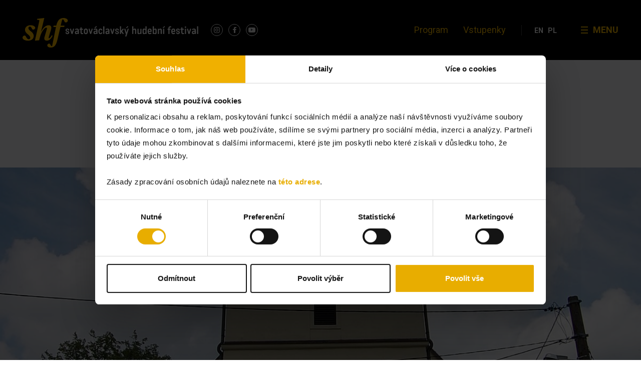

--- FILE ---
content_type: text/html; charset=UTF-8
request_url: https://shf.cz/mista/rychvald-kostel-sv-anny/
body_size: 22160
content:
<!DOCTYPE html>
<html lang="cs-CZ">
<head>
<meta charset="UTF-8">
<meta name="viewport" content="width=device-width, initial-scale=1.0, maximum-scale=1.0, user-scalable=no" />
<link rel="profile" href="http://gmpg.org/xfn/11">
<link rel="pingback" href="">
<link rel="apple-touch-icon-precomposed" sizes="57x57" href="https://shf.cz/wp-content/themes/shf/build/images/favicons/apple-touch-icon-57x57.png" />
<link rel="apple-touch-icon-precomposed" sizes="114x114" href="https://shf.cz/wp-content/themes/shf/build/images/favicons/apple-touch-icon-114x114.png" />
<link rel="apple-touch-icon-precomposed" sizes="72x72" href="https://shf.cz/wp-content/themes/shf/build/images/favicons/apple-touch-icon-72x72.png" />
<link rel="apple-touch-icon-precomposed" sizes="144x144" href="https://shf.cz/wp-content/themes/shf/build/images/favicons/apple-touch-icon-144x144.png" />
<link rel="apple-touch-icon-precomposed" sizes="60x60" href="https://shf.cz/wp-content/themes/shf/build/images/favicons/apple-touch-icon-60x60.png" />
<link rel="apple-touch-icon-precomposed" sizes="120x120" href="https://shf.cz/wp-content/themes/shf/build/images/favicons/apple-touch-icon-120x120.png" />
<link rel="apple-touch-icon-precomposed" sizes="76x76" href="https://shf.cz/wp-content/themes/shf/build/images/favicons/apple-touch-icon-76x76.png" />
<link rel="apple-touch-icon-precomposed" sizes="152x152" href="https://shf.cz/wp-content/themes/shf/build/images/favicons/apple-touch-icon-152x152.png" />
<link rel="icon" type="image/png" href="https://shf.cz/wp-content/themes/shf/build/images/favicons/favicon-196x196.png" sizes="196x196" />
<link rel="icon" type="image/png" href="https://shf.cz/wp-content/themes/shf/build/images/favicons/favicon-96x96.png" sizes="96x96" />
<link rel="icon" type="image/png" href="https://shf.cz/wp-content/themes/shf/build/images/favicons/favicon-32x32.png" sizes="32x32" />
<link rel="icon" type="image/png" href="https://shf.cz/wp-content/themes/shf/build/images/favicons/favicon-16x16.png" sizes="16x16" />
<link rel="icon" type="image/png" href="https://shf.cz/wp-content/themes/shf/build/images/favicons/favicon-128.png" sizes="128x128" />
<meta name="application-name" content="&nbsp;" />
<meta name="msapplication-TileColor" content="#000000" />
<meta name="msapplication-TileImage" content="https://shf.cz/wp-content/themes/shf/build/images/favicons/mstile-144x144.png" />
<meta name="msapplication-square70x70logo" content="https://shf.cz/wp-content/themes/shf/build/images/favicons/mstile-70x70.png" />
<meta name="msapplication-square150x150logo" content="https://shf.cz/wp-content/themes/shf/build/images/favicons/mstile-150x150.png" />
<meta name="msapplication-wide310x150logo" content="https://shf.cz/wp-content/themes/shf/build/images/favicons/mstile-310x150.png" />
<meta name="msapplication-square310x310logo" content="https://shf.cz/wp-content/themes/shf/build/images/favicons/mstile-310x310.png" />
<meta name="theme-color" content="#000000 ">
<meta name="msapplication-navbutton-color" content="#000000">
<meta name="apple-mobile-web-app-status-bar-style" content="#000000">
<script type="text/javascript" data-cookieconsent="ignore">
window.dataLayer = window.dataLayer || [];
function gtag() {
dataLayer.push(arguments);
}
gtag("consent", "default", {
ad_personalization: "denied",
ad_storage: "denied",
ad_user_data: "denied",
analytics_storage: "denied",
functionality_storage: "denied",
personalization_storage: "denied",
security_storage: "granted",
wait_for_update: 500,
});
gtag("set", "ads_data_redaction", true);
</script>
<script type="text/javascript"
id="Cookiebot"
src="https://consent.cookiebot.com/uc.js"
data-implementation="wp"
data-cbid="2d7014eb-6471-44e2-95a3-8f9ff2ef176a"
data-culture="CS"
data-blockingmode="auto"
></script>
<meta name='robots' content='index, follow, max-image-preview:large, max-snippet:-1, max-video-preview:-1' />
<link rel="alternate" hreflang="cs" href="https://shf.cz/mista/rychvald-kostel-sv-anny/" />
<link rel="alternate" hreflang="en" href="https://shf.cz/en/mista/rychvald-kostel-sv-anny/" />
<link rel="alternate" hreflang="pl" href="https://shf.cz/pl/mista/rychvald-kostel-sv-anny/" />
<link rel="alternate" hreflang="x-default" href="https://shf.cz/mista/rychvald-kostel-sv-anny/" />
<!-- Google Tag Manager for WordPress by gtm4wp.com -->
<script data-cfasync="false" data-pagespeed-no-defer>
var gtm4wp_datalayer_name = "dataLayer";
var dataLayer = dataLayer || [];
const gtm4wp_scrollerscript_debugmode         = false;
const gtm4wp_scrollerscript_callbacktime      = 100;
const gtm4wp_scrollerscript_readerlocation    = 150;
const gtm4wp_scrollerscript_contentelementid  = "content";
const gtm4wp_scrollerscript_scannertime       = 60;
</script>
<!-- End Google Tag Manager for WordPress by gtm4wp.com -->
<!-- This site is optimized with the Yoast SEO plugin v26.6 - https://yoast.com/wordpress/plugins/seo/ -->
<title>RychvaldKostel sv. Anny &#8212; Svatováclavský hudební festival</title>
<link rel="canonical" href="https://shf.cz/mista/rychvald-kostel-sv-anny/" />
<meta property="og:locale" content="cs_CZ" />
<meta property="og:type" content="article" />
<meta property="og:title" content="RychvaldKostel sv. Anny &#8212; Svatováclavský hudební festival" />
<meta property="og:url" content="https://shf.cz/mista/rychvald-kostel-sv-anny/" />
<meta property="og:site_name" content="Svatováclavský hudební festival" />
<meta property="article:publisher" content="https://www.facebook.com/shf.cz/" />
<meta property="article:modified_time" content="2024-05-10T22:21:18+00:00" />
<meta property="og:image" content="https://shf.cz/wp-content/uploads/2019/09/Rychvald_kostel_svaté_Anny_západní_průčelí.jpg" />
<meta property="og:image:width" content="1200" />
<meta property="og:image:height" content="1810" />
<meta property="og:image:type" content="image/jpeg" />
<meta name="twitter:card" content="summary_large_image" />
<script type="application/ld+json" class="yoast-schema-graph">{"@context":"https://schema.org","@graph":[{"@type":"WebPage","@id":"https://shf.cz/mista/rychvald-kostel-sv-anny/","url":"https://shf.cz/mista/rychvald-kostel-sv-anny/","name":"Rychvald Kostel sv. Anny &#8212; Svatováclavský hudební festival","isPartOf":{"@id":"https://shf.cz/#website"},"primaryImageOfPage":{"@id":"https://shf.cz/mista/rychvald-kostel-sv-anny/#primaryimage"},"image":{"@id":"https://shf.cz/mista/rychvald-kostel-sv-anny/#primaryimage"},"thumbnailUrl":"https://shf.cz/wp-content/uploads/2019/09/Rychvald_kostel_svaté_Anny_západní_průčelí.jpg","datePublished":"2019-09-12T09:09:15+00:00","dateModified":"2024-05-10T22:21:18+00:00","breadcrumb":{"@id":"https://shf.cz/mista/rychvald-kostel-sv-anny/#breadcrumb"},"inLanguage":"cs","potentialAction":[{"@type":"ReadAction","target":["https://shf.cz/mista/rychvald-kostel-sv-anny/"]}]},{"@type":"ImageObject","inLanguage":"cs","@id":"https://shf.cz/mista/rychvald-kostel-sv-anny/#primaryimage","url":"https://shf.cz/wp-content/uploads/2019/09/Rychvald_kostel_svaté_Anny_západní_průčelí.jpg","contentUrl":"https://shf.cz/wp-content/uploads/2019/09/Rychvald_kostel_svaté_Anny_západní_průčelí.jpg","width":1200,"height":1810,"caption":"Rychvald - Kostel sv. Anny"},{"@type":"BreadcrumbList","@id":"https://shf.cz/mista/rychvald-kostel-sv-anny/#breadcrumb","itemListElement":[{"@type":"ListItem","position":1,"name":"Home","item":"https://shf.cz/"},{"@type":"ListItem","position":2,"name":"Místa","item":"https://shf.cz/mista/"},{"@type":"ListItem","position":3,"name":"RychvaldKostel sv. Anny"}]},{"@type":"WebSite","@id":"https://shf.cz/#website","url":"https://shf.cz/","name":"Svatováclavský hudební festival","description":"","potentialAction":[{"@type":"SearchAction","target":{"@type":"EntryPoint","urlTemplate":"https://shf.cz/?s={search_term_string}"},"query-input":{"@type":"PropertyValueSpecification","valueRequired":true,"valueName":"search_term_string"}}],"inLanguage":"cs"}]}</script>
<!-- / Yoast SEO plugin. -->
<link rel='dns-prefetch' href='//ajax.googleapis.com' />
<link rel="alternate" type="application/rss+xml" title="Svatováclavský hudební festival &raquo; RSS zdroj" href="https://shf.cz/feed/" />
<link rel="alternate" type="application/rss+xml" title="Svatováclavský hudební festival &raquo; RSS komentářů" href="https://shf.cz/comments/feed/" />
<link rel="alternate" title="oEmbed (JSON)" type="application/json+oembed" href="https://shf.cz/wp-json/oembed/1.0/embed?url=https%3A%2F%2Fshf.cz%2Fmista%2Frychvald-kostel-sv-anny%2F" />
<link rel="alternate" title="oEmbed (XML)" type="text/xml+oembed" href="https://shf.cz/wp-json/oembed/1.0/embed?url=https%3A%2F%2Fshf.cz%2Fmista%2Frychvald-kostel-sv-anny%2F&#038;format=xml" />
<style id='wp-img-auto-sizes-contain-inline-css' type='text/css'>
img:is([sizes=auto i],[sizes^="auto," i]){contain-intrinsic-size:3000px 1500px}
/*# sourceURL=wp-img-auto-sizes-contain-inline-css */
</style>
<!-- <link rel='stylesheet' id='wp-block-library-css' href='https://shf.cz/wp-includes/css/dist/block-library/style.min.css?ver=6.9' type='text/css' media='all' /> -->
<link rel="stylesheet" type="text/css" href="//shf.cz/wp-content/cache/wpfc-minified/14t6gymc/fy3b1.css" media="all"/>
<style id='global-styles-inline-css' type='text/css'>
:root{--wp--preset--aspect-ratio--square: 1;--wp--preset--aspect-ratio--4-3: 4/3;--wp--preset--aspect-ratio--3-4: 3/4;--wp--preset--aspect-ratio--3-2: 3/2;--wp--preset--aspect-ratio--2-3: 2/3;--wp--preset--aspect-ratio--16-9: 16/9;--wp--preset--aspect-ratio--9-16: 9/16;--wp--preset--color--black: #000000;--wp--preset--color--cyan-bluish-gray: #abb8c3;--wp--preset--color--white: #ffffff;--wp--preset--color--pale-pink: #f78da7;--wp--preset--color--vivid-red: #cf2e2e;--wp--preset--color--luminous-vivid-orange: #ff6900;--wp--preset--color--luminous-vivid-amber: #fcb900;--wp--preset--color--light-green-cyan: #7bdcb5;--wp--preset--color--vivid-green-cyan: #00d084;--wp--preset--color--pale-cyan-blue: #8ed1fc;--wp--preset--color--vivid-cyan-blue: #0693e3;--wp--preset--color--vivid-purple: #9b51e0;--wp--preset--gradient--vivid-cyan-blue-to-vivid-purple: linear-gradient(135deg,rgb(6,147,227) 0%,rgb(155,81,224) 100%);--wp--preset--gradient--light-green-cyan-to-vivid-green-cyan: linear-gradient(135deg,rgb(122,220,180) 0%,rgb(0,208,130) 100%);--wp--preset--gradient--luminous-vivid-amber-to-luminous-vivid-orange: linear-gradient(135deg,rgb(252,185,0) 0%,rgb(255,105,0) 100%);--wp--preset--gradient--luminous-vivid-orange-to-vivid-red: linear-gradient(135deg,rgb(255,105,0) 0%,rgb(207,46,46) 100%);--wp--preset--gradient--very-light-gray-to-cyan-bluish-gray: linear-gradient(135deg,rgb(238,238,238) 0%,rgb(169,184,195) 100%);--wp--preset--gradient--cool-to-warm-spectrum: linear-gradient(135deg,rgb(74,234,220) 0%,rgb(151,120,209) 20%,rgb(207,42,186) 40%,rgb(238,44,130) 60%,rgb(251,105,98) 80%,rgb(254,248,76) 100%);--wp--preset--gradient--blush-light-purple: linear-gradient(135deg,rgb(255,206,236) 0%,rgb(152,150,240) 100%);--wp--preset--gradient--blush-bordeaux: linear-gradient(135deg,rgb(254,205,165) 0%,rgb(254,45,45) 50%,rgb(107,0,62) 100%);--wp--preset--gradient--luminous-dusk: linear-gradient(135deg,rgb(255,203,112) 0%,rgb(199,81,192) 50%,rgb(65,88,208) 100%);--wp--preset--gradient--pale-ocean: linear-gradient(135deg,rgb(255,245,203) 0%,rgb(182,227,212) 50%,rgb(51,167,181) 100%);--wp--preset--gradient--electric-grass: linear-gradient(135deg,rgb(202,248,128) 0%,rgb(113,206,126) 100%);--wp--preset--gradient--midnight: linear-gradient(135deg,rgb(2,3,129) 0%,rgb(40,116,252) 100%);--wp--preset--font-size--small: 13px;--wp--preset--font-size--medium: 20px;--wp--preset--font-size--large: 36px;--wp--preset--font-size--x-large: 42px;--wp--preset--spacing--20: 0.44rem;--wp--preset--spacing--30: 0.67rem;--wp--preset--spacing--40: 1rem;--wp--preset--spacing--50: 1.5rem;--wp--preset--spacing--60: 2.25rem;--wp--preset--spacing--70: 3.38rem;--wp--preset--spacing--80: 5.06rem;--wp--preset--shadow--natural: 6px 6px 9px rgba(0, 0, 0, 0.2);--wp--preset--shadow--deep: 12px 12px 50px rgba(0, 0, 0, 0.4);--wp--preset--shadow--sharp: 6px 6px 0px rgba(0, 0, 0, 0.2);--wp--preset--shadow--outlined: 6px 6px 0px -3px rgb(255, 255, 255), 6px 6px rgb(0, 0, 0);--wp--preset--shadow--crisp: 6px 6px 0px rgb(0, 0, 0);}:where(.is-layout-flex){gap: 0.5em;}:where(.is-layout-grid){gap: 0.5em;}body .is-layout-flex{display: flex;}.is-layout-flex{flex-wrap: wrap;align-items: center;}.is-layout-flex > :is(*, div){margin: 0;}body .is-layout-grid{display: grid;}.is-layout-grid > :is(*, div){margin: 0;}:where(.wp-block-columns.is-layout-flex){gap: 2em;}:where(.wp-block-columns.is-layout-grid){gap: 2em;}:where(.wp-block-post-template.is-layout-flex){gap: 1.25em;}:where(.wp-block-post-template.is-layout-grid){gap: 1.25em;}.has-black-color{color: var(--wp--preset--color--black) !important;}.has-cyan-bluish-gray-color{color: var(--wp--preset--color--cyan-bluish-gray) !important;}.has-white-color{color: var(--wp--preset--color--white) !important;}.has-pale-pink-color{color: var(--wp--preset--color--pale-pink) !important;}.has-vivid-red-color{color: var(--wp--preset--color--vivid-red) !important;}.has-luminous-vivid-orange-color{color: var(--wp--preset--color--luminous-vivid-orange) !important;}.has-luminous-vivid-amber-color{color: var(--wp--preset--color--luminous-vivid-amber) !important;}.has-light-green-cyan-color{color: var(--wp--preset--color--light-green-cyan) !important;}.has-vivid-green-cyan-color{color: var(--wp--preset--color--vivid-green-cyan) !important;}.has-pale-cyan-blue-color{color: var(--wp--preset--color--pale-cyan-blue) !important;}.has-vivid-cyan-blue-color{color: var(--wp--preset--color--vivid-cyan-blue) !important;}.has-vivid-purple-color{color: var(--wp--preset--color--vivid-purple) !important;}.has-black-background-color{background-color: var(--wp--preset--color--black) !important;}.has-cyan-bluish-gray-background-color{background-color: var(--wp--preset--color--cyan-bluish-gray) !important;}.has-white-background-color{background-color: var(--wp--preset--color--white) !important;}.has-pale-pink-background-color{background-color: var(--wp--preset--color--pale-pink) !important;}.has-vivid-red-background-color{background-color: var(--wp--preset--color--vivid-red) !important;}.has-luminous-vivid-orange-background-color{background-color: var(--wp--preset--color--luminous-vivid-orange) !important;}.has-luminous-vivid-amber-background-color{background-color: var(--wp--preset--color--luminous-vivid-amber) !important;}.has-light-green-cyan-background-color{background-color: var(--wp--preset--color--light-green-cyan) !important;}.has-vivid-green-cyan-background-color{background-color: var(--wp--preset--color--vivid-green-cyan) !important;}.has-pale-cyan-blue-background-color{background-color: var(--wp--preset--color--pale-cyan-blue) !important;}.has-vivid-cyan-blue-background-color{background-color: var(--wp--preset--color--vivid-cyan-blue) !important;}.has-vivid-purple-background-color{background-color: var(--wp--preset--color--vivid-purple) !important;}.has-black-border-color{border-color: var(--wp--preset--color--black) !important;}.has-cyan-bluish-gray-border-color{border-color: var(--wp--preset--color--cyan-bluish-gray) !important;}.has-white-border-color{border-color: var(--wp--preset--color--white) !important;}.has-pale-pink-border-color{border-color: var(--wp--preset--color--pale-pink) !important;}.has-vivid-red-border-color{border-color: var(--wp--preset--color--vivid-red) !important;}.has-luminous-vivid-orange-border-color{border-color: var(--wp--preset--color--luminous-vivid-orange) !important;}.has-luminous-vivid-amber-border-color{border-color: var(--wp--preset--color--luminous-vivid-amber) !important;}.has-light-green-cyan-border-color{border-color: var(--wp--preset--color--light-green-cyan) !important;}.has-vivid-green-cyan-border-color{border-color: var(--wp--preset--color--vivid-green-cyan) !important;}.has-pale-cyan-blue-border-color{border-color: var(--wp--preset--color--pale-cyan-blue) !important;}.has-vivid-cyan-blue-border-color{border-color: var(--wp--preset--color--vivid-cyan-blue) !important;}.has-vivid-purple-border-color{border-color: var(--wp--preset--color--vivid-purple) !important;}.has-vivid-cyan-blue-to-vivid-purple-gradient-background{background: var(--wp--preset--gradient--vivid-cyan-blue-to-vivid-purple) !important;}.has-light-green-cyan-to-vivid-green-cyan-gradient-background{background: var(--wp--preset--gradient--light-green-cyan-to-vivid-green-cyan) !important;}.has-luminous-vivid-amber-to-luminous-vivid-orange-gradient-background{background: var(--wp--preset--gradient--luminous-vivid-amber-to-luminous-vivid-orange) !important;}.has-luminous-vivid-orange-to-vivid-red-gradient-background{background: var(--wp--preset--gradient--luminous-vivid-orange-to-vivid-red) !important;}.has-very-light-gray-to-cyan-bluish-gray-gradient-background{background: var(--wp--preset--gradient--very-light-gray-to-cyan-bluish-gray) !important;}.has-cool-to-warm-spectrum-gradient-background{background: var(--wp--preset--gradient--cool-to-warm-spectrum) !important;}.has-blush-light-purple-gradient-background{background: var(--wp--preset--gradient--blush-light-purple) !important;}.has-blush-bordeaux-gradient-background{background: var(--wp--preset--gradient--blush-bordeaux) !important;}.has-luminous-dusk-gradient-background{background: var(--wp--preset--gradient--luminous-dusk) !important;}.has-pale-ocean-gradient-background{background: var(--wp--preset--gradient--pale-ocean) !important;}.has-electric-grass-gradient-background{background: var(--wp--preset--gradient--electric-grass) !important;}.has-midnight-gradient-background{background: var(--wp--preset--gradient--midnight) !important;}.has-small-font-size{font-size: var(--wp--preset--font-size--small) !important;}.has-medium-font-size{font-size: var(--wp--preset--font-size--medium) !important;}.has-large-font-size{font-size: var(--wp--preset--font-size--large) !important;}.has-x-large-font-size{font-size: var(--wp--preset--font-size--x-large) !important;}
/*# sourceURL=global-styles-inline-css */
</style>
<style id='classic-theme-styles-inline-css' type='text/css'>
/*! This file is auto-generated */
.wp-block-button__link{color:#fff;background-color:#32373c;border-radius:9999px;box-shadow:none;text-decoration:none;padding:calc(.667em + 2px) calc(1.333em + 2px);font-size:1.125em}.wp-block-file__button{background:#32373c;color:#fff;text-decoration:none}
/*# sourceURL=/wp-includes/css/classic-themes.min.css */
</style>
<!-- <link rel='stylesheet' id='wp-components-css' href='https://shf.cz/wp-includes/css/dist/components/style.min.css?ver=6.9' type='text/css' media='all' /> -->
<!-- <link rel='stylesheet' id='wp-preferences-css' href='https://shf.cz/wp-includes/css/dist/preferences/style.min.css?ver=6.9' type='text/css' media='all' /> -->
<!-- <link rel='stylesheet' id='wp-block-editor-css' href='https://shf.cz/wp-includes/css/dist/block-editor/style.min.css?ver=6.9' type='text/css' media='all' /> -->
<!-- <link rel='stylesheet' id='popup-maker-block-library-style-css' href='https://shf.cz/wp-content/plugins/popup-maker/dist/packages/block-library-style.css?ver=dbea705cfafe089d65f1' type='text/css' media='all' /> -->
<!-- <link rel='stylesheet' id='contact-form-7-css' href='https://shf.cz/wp-content/plugins/contact-form-7/includes/css/styles.css?ver=6.1.4' type='text/css' media='all' /> -->
<!-- <link rel='stylesheet' id='popup-maker-site-css' href='//shf.cz/wp-content/uploads/pum/pum-site-styles.css?generated=1765383966&#038;ver=1.21.5' type='text/css' media='all' /> -->
<!-- <link rel='stylesheet' id='site-css-css' href='https://shf.cz/wp-content/themes/shf/build/styles/style.min.css?ver=251218' type='text/css' media='all' /> -->
<link rel="stylesheet" type="text/css" href="//shf.cz/wp-content/cache/wpfc-minified/edi3e9i4/fy3b1.css" media="all"/>
<script type="text/javascript" id="wpml-cookie-js-extra">
/* <![CDATA[ */
var wpml_cookies = {"wp-wpml_current_language":{"value":"cs","expires":1,"path":"/"}};
var wpml_cookies = {"wp-wpml_current_language":{"value":"cs","expires":1,"path":"/"}};
//# sourceURL=wpml-cookie-js-extra
/* ]]> */
</script>
<script type="text/javascript" src="https://shf.cz/wp-content/plugins/sitepress-multilingual-cms/res/js/cookies/language-cookie.js?ver=486900" id="wpml-cookie-js" defer="defer" data-wp-strategy="defer"></script>
<script type="text/javascript" src="https://shf.cz/wp-content/plugins/colosseum/assets/js/xml2json.js?ver=6.9" id="xml2json-js"></script>
<script type="text/javascript" src="https://shf.cz/wp-content/plugins/colosseum/assets/js/colosseum.js?ver=6.9" id="colosseum-js"></script>
<script type="text/javascript" src="https://shf.cz/wp-content/plugins/duracelltomi-google-tag-manager/dist/js/analytics-talk-content-tracking.js?ver=1.22.3" id="gtm4wp-scroll-tracking-js"></script>
<script type="text/javascript" src="https://ajax.googleapis.com/ajax/libs/jquery/3.2.1/jquery.min.js" id="jquery-js"></script>
<link rel="https://api.w.org/" href="https://shf.cz/wp-json/" /><link rel="alternate" title="JSON" type="application/json" href="https://shf.cz/wp-json/wp/v2/place/8339" /><link rel='shortlink' href='https://shf.cz/?p=8339' />
<meta name="generator" content="WPML ver:4.8.6 stt:9,1,41;" />
<!-- Google Tag Manager for WordPress by gtm4wp.com -->
<!-- GTM Container placement set to manual -->
<script data-cfasync="false" data-pagespeed-no-defer>
var dataLayer_content = {"pagePostType":"place","pagePostType2":"single-place","browserName":"","browserVersion":"","browserEngineName":"","browserEngineVersion":"","osName":"","osVersion":"","deviceType":"bot","deviceManufacturer":"","deviceModel":""};
dataLayer.push( dataLayer_content );
</script>
<script data-cfasync="false" data-pagespeed-no-defer>
(function(w,d,s,l,i){w[l]=w[l]||[];w[l].push({'gtm.start':
new Date().getTime(),event:'gtm.js'});var f=d.getElementsByTagName(s)[0],
j=d.createElement(s),dl=l!='dataLayer'?'&l='+l:'';j.async=true;j.src=
'//www.googletagmanager.com/gtm.js?id='+i+dl;f.parentNode.insertBefore(j,f);
})(window,document,'script','dataLayer','GTM-NV4VSPB');
</script>
<!-- End Google Tag Manager for WordPress by gtm4wp.com -->		<style type="text/css" id="wp-custom-css">
@media (min-width: 640px) { 
.alignright {
float: right;
margin-left: 2rem;
margin-right: -4rem;
}
.alignleft {
float: left;
margin-right: 2rem;
margin-left: -4rem;
}
}
.text--orange {
color: #e8ad00;
}
.main-banner .owl-item img {
width: auto;
aspect-ratio: 1.2;
}
@media (min-width:768px) {
.main-banner .owl-item img {
height: 270px;
width: 100%;
aspect-ratio: inherit;
}
}
@media (min-width:1080px) {
.main-banner .owl-item img {
height: 370px;
}
}
@media (min-width: 1260px) {
.page-template-page-club .club-tiers {
grid-template-columns: 300px repeat(auto-fit,minmax(175px,1fr));
overflow-x: auto;
}
}		</style>
<link href="https://fonts.googleapis.com/css?family=Roboto:300,400,500,700&amp;subset=latin-ext" rel="stylesheet">
<link rel="stylesheet" href="https://use.fontawesome.com/releases/v5.0.13/css/all.css" integrity="sha384-DNOHZ68U8hZfKXOrtjWvjxusGo9WQnrNx2sqG0tfsghAvtVlRW3tvkXWZh58N9jp" crossorigin="anonymous">
<!-- <link rel='stylesheet' id='wpml-legacy-horizontal-list-0-css' href='https://shf.cz/wp-content/plugins/sitepress-multilingual-cms/templates/language-switchers/legacy-list-horizontal/style.min.css?ver=1' type='text/css' media='all' /> -->
<link rel="stylesheet" type="text/css" href="//shf.cz/wp-content/cache/wpfc-minified/8li8utr5/fy3b1.css" media="all"/>
</head>
<body class="wp-singular place-template-default single single-place postid-8339 wp-theme-shf">
<!-- GTM Container placement set to manual -->
<!-- Google Tag Manager (noscript) -->
<noscript><iframe src="https://www.googletagmanager.com/ns.html?id=GTM-NV4VSPB" height="0" width="0" style="display:none;visibility:hidden" aria-hidden="true"></iframe></noscript>
<!-- End Google Tag Manager (noscript) -->  <div class="site">
<div class="site-container">
<div class="site-header">
<div class="container">
<div class="header">
<div class="logo">
<a href="https://shf.cz" class="desktop-logo"><img src="https://shf.cz/wp-content/themes/shf/build/images/logo.svg" alt="Svatováclavský hudební festival"></a>
<a href="https://shf.cz" class="mobile-logo"><img src="https://shf.cz/wp-content/themes/shf/build/images/header/logo-simple.svg" alt="Svatováclavský hudební festival"></a>
<ul class="social-list social-list--header">
<!-- <li class="twitter"><a href="#" target="_blank"><span>Twitter</span></a></li> -->
<li class="instagram"><a href="https://www.instagram.com/shf_ostrava/?hl=cs"
target="_blank"><span>Instagram</span></a></li>
<li class="facebook"><a href="https://www.facebook.com/shf.cz/" target="_blank"><span>Facebook</span></a>
</li>
<li class="youtube"><a href="https://www.youtube.com/channel/UClLDZ4pZPCtY-uh3QAiYYQA"
target="_blank"><span>Youtube</span></a></li>
</ul>
</div>
<div class="top-navigation">
<ul id="menu-hlavni-menu" class="menu"><li id="menu-item-135" class="menu-item menu-item-type-custom menu-item-object-custom menu-item-135"><a href="/program/">Program</a></li>
<li id="menu-item-11884" class="menu-item menu-item-type-post_type menu-item-object-page menu-item-11884"><a href="https://shf.cz/vstupenky/">Vstupenky</a></li>
</ul>            </div>
<div class="navigation">
<ul id="menu-hlavni-menu-dropdown" class="menu"><li id="menu-item-1241" class="menu-item menu-item-type-custom menu-item-object-custom menu-item-1241"><a href="https://shf.cz/program/">Program</a></li>
<li id="menu-item-9610" class="menu-item menu-item-type-post_type menu-item-object-page menu-item-9610"><a href="https://shf.cz/vstupenky/">Vstupenky</a></li>
<li id="menu-item-1236" class="menu-item menu-item-type-custom menu-item-object-custom menu-item-has-children menu-item-1236"><a href="#">Grid</a>
<ul class="sub-menu">
<li id="menu-item-1209" class="menu-item menu-item-type-custom menu-item-object-custom menu-item-has-children menu-item-1209"><a href="#">O festivalu</a>
<ul class="sub-menu">
<li id="menu-item-23324" class="menu-item menu-item-type-post_type menu-item-object-page current_page_parent menu-item-23324"><a href="https://shf.cz/aktualne/">Aktuálně</a></li>
<li id="menu-item-1545" class="menu-item menu-item-type-post_type menu-item-object-page menu-item-1545"><a href="https://shf.cz/charakteristika-spolku/">O nás</a></li>
<li id="menu-item-1216" class="menu-item menu-item-type-post_type menu-item-object-page menu-item-1216"><a href="https://shf.cz/kontakty/">Kontakty</a></li>
<li id="menu-item-6717" class="menu-item menu-item-type-post_type menu-item-object-page menu-item-6717"><a href="https://shf.cz/e-shop/">E-shop</a></li>
</ul>
</li>
<li id="menu-item-1210" class="menu-item menu-item-type-custom menu-item-object-custom menu-item-has-children menu-item-1210"><a href="#">SHF 2026</a>
<ul class="sub-menu">
<li id="menu-item-1219" class="menu-item menu-item-type-custom menu-item-object-custom menu-item-1219"><a href="/program">Program</a></li>
<li id="menu-item-1218" class="menu-item menu-item-type-custom menu-item-object-custom menu-item-1218"><a href="/interpret">Interpreti</a></li>
<li id="menu-item-1217" class="menu-item menu-item-type-custom menu-item-object-custom menu-item-1217"><a href="/mista">Místa</a></li>
</ul>
</li>
<li id="menu-item-1211" class="menu-item menu-item-type-custom menu-item-object-custom menu-item-has-children menu-item-1211"><a href="#">Vstupenky</a>
<ul class="sub-menu">
<li id="menu-item-1221" class="menu-item menu-item-type-custom menu-item-object-custom menu-item-1221"><a href="/vstupenky/#informace-4">Předprodejní místa</a></li>
<li id="menu-item-1224" class="menu-item menu-item-type-custom menu-item-object-custom menu-item-1224"><a href="/vstupenky/#kde-koupit">Typy vstupného</a></li>
<li id="menu-item-1222" class="menu-item menu-item-type-custom menu-item-object-custom menu-item-1222"><a href="/vstupenky/#informace-3">Slevy</a></li>
<li id="menu-item-1223" class="menu-item menu-item-type-custom menu-item-object-custom menu-item-1223"><a href="/vstupenky/#informace-2">eVstupenky</a></li>
<li id="menu-item-34366" class="menu-item menu-item-type-custom menu-item-object-custom menu-item-34366"><a href="https://shf.cz/wp-content/uploads/2025/11/Navstevni-rad-SHF.pdf">Návštěvní řád</a></li>
</ul>
</li>
<li id="menu-item-1212" class="menu-item menu-item-type-custom menu-item-object-custom menu-item-has-children menu-item-1212"><a href="#">Archiv</a>
<ul class="sub-menu">
<li id="menu-item-1225" class="menu-item menu-item-type-custom menu-item-object-custom menu-item-1225"><a href="/archiv/#programy">Minulé ročníky</a></li>
<li id="menu-item-1226" class="menu-item menu-item-type-custom menu-item-object-custom menu-item-1226"><a href="/archiv/#fotogalerie">Fotogalerie</a></li>
<li id="menu-item-1228" class="menu-item menu-item-type-custom menu-item-object-custom menu-item-1228"><a href="/archiv/#audiogalerie">Audiogalerie</a></li>
<li id="menu-item-1227" class="menu-item menu-item-type-custom menu-item-object-custom menu-item-1227"><a href="/archiv/#videogalerie">Videogalerie</a></li>
</ul>
</li>
<li id="menu-item-1213" class="menu-item menu-item-type-custom menu-item-object-custom menu-item-has-children menu-item-1213"><a href="#">Média</a>
<ul class="sub-menu">
<li id="menu-item-1231" class="menu-item menu-item-type-custom menu-item-object-custom menu-item-1231"><a href="/media/#medialni-ohlasy">Médiální ohlasy</a></li>
<li id="menu-item-1230" class="menu-item menu-item-type-custom menu-item-object-custom menu-item-1230"><a href="/media/#tiskove-centrum">Tiskové centrum</a></li>
<li id="menu-item-1229" class="menu-item menu-item-type-custom menu-item-object-custom menu-item-1229"><a href="/partneri">Partneři</a></li>
</ul>
</li>
<li id="menu-item-1214" class="menu-item menu-item-type-custom menu-item-object-custom menu-item-has-children menu-item-1214"><a href="#">Klub Přátel SHF</a>
<ul class="sub-menu">
<li id="menu-item-1233" class="menu-item menu-item-type-custom menu-item-object-custom menu-item-1233"><a href="/klub/#clenstvi">Benefity</a></li>
<li id="menu-item-1232" class="menu-item menu-item-type-custom menu-item-object-custom menu-item-1232"><a href="/klub/#clenove-klubu">Členové klubu</a></li>
<li id="menu-item-1234" class="menu-item menu-item-type-custom menu-item-object-custom menu-item-1234"><a href="/klub/#registrace">Registrace</a></li>
</ul>
</li>
</ul>
</li>
</ul>            </div>
<div class="language-switcher">
<div class="wpml-ls-statics-shortcode_actions wpml-ls wpml-ls-legacy-list-horizontal">
<ul role="menu"><li class="wpml-ls-slot-shortcode_actions wpml-ls-item wpml-ls-item-en wpml-ls-first-item wpml-ls-item-legacy-list-horizontal" role="none">
<a href="https://shf.cz/en/mista/rychvald-kostel-sv-anny/" class="wpml-ls-link" role="menuitem"  aria-label="Switch to EN" title="Switch to EN" >
<span class="wpml-ls-native" lang="en">EN</span></a>
</li><li class="wpml-ls-slot-shortcode_actions wpml-ls-item wpml-ls-item-pl wpml-ls-last-item wpml-ls-item-legacy-list-horizontal" role="none">
<a href="https://shf.cz/pl/mista/rychvald-kostel-sv-anny/" class="wpml-ls-link" role="menuitem"  aria-label="Switch to PL" title="Switch to PL" >
<span class="wpml-ls-native" lang="pl">PL</span></a>
</li></ul>
</div>
</div>
<button class="menu-toggle" onclick="toggleMobileMenu(event);">
<div class="header-angel"></div>
<div class="icon">
<span></span>
<span></span>
<span></span>
</div>
Menu            </button>
</div>
</div>
</div>
<div class="site-content">
<div class="section page-title text-center py-3 py-sm-4 py-md-5">
<div class="container">
<div class="title">
<h1><b>Rychvald</b><br>Kostel sv. Anny</h1>
<div class="page-title-breadcrumb">
<a class="justify-content-center" href="../" title=""><i class="icon icon-arrow-circle-top"></i> Zpět na místa        </a>
</div>
</div>
</div>
</div>
<div class="section page-banner mb-3 mb-sm-5" style="background-image: url(https://shf.cz/wp-content/uploads/2019/09/Rychvald_kostel_svaté_Anny_západní_průčelí.jpg);">
</div>
<div class="events-calendar">
<div class="container">
<div class="calendar" data-place-id="8339">
<div class="item-calendar">
<div class="month-block"><span class="month">Leden</span> <span class="year">2026</span></div>        <div class="days-block">
<div class="calendar-days" data-year="2003" data-month="1" data-month-string="Leden"><div class="carousel-nav carousel-prev"><svg height="36" viewBox="0 0 20 36" width="20" xmlns="http://www.w3.org/2000/svg"><path d="m74.704181 887-8.8745691 9.006082-6.6072232 6.700963-2.2223887 2.254942 2.2223887 2.254942 3.6969879 3.75266 11.8582347 12.030411 2.2223887-2.253421-15.5567211-15.784592 15.4832909-15.707045z" fill-rule="evenodd" transform="translate(-57 -887)"/></svg></div><div class="days"><span class="day-number first-day">01</span><span class="day-number">02</span><span class="day-number">03</span><span class="day-number">04</span><span class="day-number">05</span><span class="day-number">06</span><span class="day-number">07</span><span class="day-number">08</span><span class="day-number">09</span><span class="day-number">10</span><span class="day-number">11</span><span class="day-number">12</span><span class="day-number">13</span><span class="day-number">14</span><span class="day-number">15</span><span class="day-number">16</span><span class="day-number">17</span><span class="day-number">18</span><span class="day-number">19</span><span class="day-number">20</span><span class="day-number">21</span><span class="day-number">22</span><span class="day-number">23</span><span class="day-number">24</span><span class="day-number">25</span><span class="day-number">26</span><span class="day-number">27</span><span class="day-number">28</span><span class="day-number">29</span><span class="day-number">30</span><span class="day-number last-day">31</span></div><div class="carousel-nav carousel-next"><svg height="33" viewBox="0 0 20 33" width="20" xmlns="http://www.w3.org/2000/svg"><path d="m1361 891.065549 15.55522 14.469992-15.48179 14.397516 2.22239 2.066943 8.87607-8.255227 6.60722-6.14229 2.22089-2.066942-2.22089-2.066943-3.69699-3.439794-11.86123-11.028804z" fill-rule="evenodd" transform="translate(-1361 -889)"/></svg></div></div><div class="calendar-days" data-year="2003" data-month="2" data-month-string="Únor"><div class="carousel-nav carousel-prev"><svg height="36" viewBox="0 0 20 36" width="20" xmlns="http://www.w3.org/2000/svg"><path d="m74.704181 887-8.8745691 9.006082-6.6072232 6.700963-2.2223887 2.254942 2.2223887 2.254942 3.6969879 3.75266 11.8582347 12.030411 2.2223887-2.253421-15.5567211-15.784592 15.4832909-15.707045z" fill-rule="evenodd" transform="translate(-57 -887)"/></svg></div><div class="days"><span class="day-number first-day">01</span><span class="day-number">02</span><span class="day-number">03</span><span class="day-number">04</span><span class="day-number">05</span><span class="day-number">06</span><span class="day-number">07</span><span class="day-number">08</span><span class="day-number">09</span><span class="day-number">10</span><span class="day-number">11</span><span class="day-number">12</span><span class="day-number">13</span><span class="day-number">14</span><span class="day-number">15</span><span class="day-number">16</span><span class="day-number">17</span><span class="day-number">18</span><span class="day-number">19</span><span class="day-number">20</span><span class="day-number">21</span><span class="day-number">22</span><span class="day-number">23</span><span class="day-number">24</span><span class="day-number">25</span><span class="day-number">26</span><span class="day-number">27</span><span class="day-number last-day">28</span></div><div class="carousel-nav carousel-next"><svg height="33" viewBox="0 0 20 33" width="20" xmlns="http://www.w3.org/2000/svg"><path d="m1361 891.065549 15.55522 14.469992-15.48179 14.397516 2.22239 2.066943 8.87607-8.255227 6.60722-6.14229 2.22089-2.066942-2.22089-2.066943-3.69699-3.439794-11.86123-11.028804z" fill-rule="evenodd" transform="translate(-1361 -889)"/></svg></div></div><div class="calendar-days" data-year="2003" data-month="3" data-month-string="Březen"><div class="carousel-nav carousel-prev"><svg height="36" viewBox="0 0 20 36" width="20" xmlns="http://www.w3.org/2000/svg"><path d="m74.704181 887-8.8745691 9.006082-6.6072232 6.700963-2.2223887 2.254942 2.2223887 2.254942 3.6969879 3.75266 11.8582347 12.030411 2.2223887-2.253421-15.5567211-15.784592 15.4832909-15.707045z" fill-rule="evenodd" transform="translate(-57 -887)"/></svg></div><div class="days"><span class="day-number first-day">01</span><span class="day-number">02</span><span class="day-number">03</span><span class="day-number">04</span><span class="day-number">05</span><span class="day-number">06</span><span class="day-number">07</span><span class="day-number">08</span><span class="day-number">09</span><span class="day-number">10</span><span class="day-number">11</span><span class="day-number">12</span><span class="day-number">13</span><span class="day-number">14</span><span class="day-number">15</span><span class="day-number">16</span><span class="day-number">17</span><span class="day-number">18</span><span class="day-number">19</span><span class="day-number">20</span><span class="day-number">21</span><span class="day-number">22</span><span class="day-number">23</span><span class="day-number">24</span><span class="day-number">25</span><span class="day-number">26</span><span class="day-number">27</span><span class="day-number">28</span><span class="day-number">29</span><span class="day-number">30</span><span class="day-number last-day">31</span></div><div class="carousel-nav carousel-next"><svg height="33" viewBox="0 0 20 33" width="20" xmlns="http://www.w3.org/2000/svg"><path d="m1361 891.065549 15.55522 14.469992-15.48179 14.397516 2.22239 2.066943 8.87607-8.255227 6.60722-6.14229 2.22089-2.066942-2.22089-2.066943-3.69699-3.439794-11.86123-11.028804z" fill-rule="evenodd" transform="translate(-1361 -889)"/></svg></div></div><div class="calendar-days" data-year="2003" data-month="4" data-month-string="Duben"><div class="carousel-nav carousel-prev"><svg height="36" viewBox="0 0 20 36" width="20" xmlns="http://www.w3.org/2000/svg"><path d="m74.704181 887-8.8745691 9.006082-6.6072232 6.700963-2.2223887 2.254942 2.2223887 2.254942 3.6969879 3.75266 11.8582347 12.030411 2.2223887-2.253421-15.5567211-15.784592 15.4832909-15.707045z" fill-rule="evenodd" transform="translate(-57 -887)"/></svg></div><div class="days"><span class="day-number first-day">01</span><span class="day-number">02</span><span class="day-number">03</span><span class="day-number">04</span><span class="day-number">05</span><span class="day-number">06</span><span class="day-number">07</span><span class="day-number">08</span><span class="day-number">09</span><span class="day-number">10</span><span class="day-number">11</span><span class="day-number">12</span><span class="day-number">13</span><span class="day-number">14</span><span class="day-number">15</span><span class="day-number">16</span><span class="day-number">17</span><span class="day-number">18</span><span class="day-number">19</span><span class="day-number">20</span><span class="day-number">21</span><span class="day-number">22</span><span class="day-number">23</span><span class="day-number">24</span><span class="day-number">25</span><span class="day-number">26</span><span class="day-number">27</span><span class="day-number">28</span><span class="day-number">29</span><span class="day-number last-day">30</span></div><div class="carousel-nav carousel-next"><svg height="33" viewBox="0 0 20 33" width="20" xmlns="http://www.w3.org/2000/svg"><path d="m1361 891.065549 15.55522 14.469992-15.48179 14.397516 2.22239 2.066943 8.87607-8.255227 6.60722-6.14229 2.22089-2.066942-2.22089-2.066943-3.69699-3.439794-11.86123-11.028804z" fill-rule="evenodd" transform="translate(-1361 -889)"/></svg></div></div><div class="calendar-days" data-year="2003" data-month="5" data-month-string="Květen"><div class="carousel-nav carousel-prev"><svg height="36" viewBox="0 0 20 36" width="20" xmlns="http://www.w3.org/2000/svg"><path d="m74.704181 887-8.8745691 9.006082-6.6072232 6.700963-2.2223887 2.254942 2.2223887 2.254942 3.6969879 3.75266 11.8582347 12.030411 2.2223887-2.253421-15.5567211-15.784592 15.4832909-15.707045z" fill-rule="evenodd" transform="translate(-57 -887)"/></svg></div><div class="days"><span class="day-number first-day">01</span><span class="day-number">02</span><span class="day-number">03</span><span class="day-number">04</span><span class="day-number">05</span><span class="day-number">06</span><span class="day-number">07</span><span class="day-number">08</span><span class="day-number">09</span><span class="day-number">10</span><span class="day-number">11</span><span class="day-number">12</span><span class="day-number">13</span><span class="day-number">14</span><span class="day-number">15</span><span class="day-number">16</span><span class="day-number">17</span><span class="day-number">18</span><span class="day-number">19</span><span class="day-number">20</span><span class="day-number">21</span><span class="day-number">22</span><span class="day-number">23</span><span class="day-number">24</span><span class="day-number">25</span><span class="day-number">26</span><span class="day-number">27</span><span class="day-number">28</span><span class="day-number">29</span><span class="day-number">30</span><span class="day-number last-day">31</span></div><div class="carousel-nav carousel-next"><svg height="33" viewBox="0 0 20 33" width="20" xmlns="http://www.w3.org/2000/svg"><path d="m1361 891.065549 15.55522 14.469992-15.48179 14.397516 2.22239 2.066943 8.87607-8.255227 6.60722-6.14229 2.22089-2.066942-2.22089-2.066943-3.69699-3.439794-11.86123-11.028804z" fill-rule="evenodd" transform="translate(-1361 -889)"/></svg></div></div><div class="calendar-days" data-year="2003" data-month="6" data-month-string="Červen"><div class="carousel-nav carousel-prev"><svg height="36" viewBox="0 0 20 36" width="20" xmlns="http://www.w3.org/2000/svg"><path d="m74.704181 887-8.8745691 9.006082-6.6072232 6.700963-2.2223887 2.254942 2.2223887 2.254942 3.6969879 3.75266 11.8582347 12.030411 2.2223887-2.253421-15.5567211-15.784592 15.4832909-15.707045z" fill-rule="evenodd" transform="translate(-57 -887)"/></svg></div><div class="days"><span class="day-number first-day">01</span><span class="day-number">02</span><span class="day-number">03</span><span class="day-number">04</span><span class="day-number">05</span><span class="day-number">06</span><span class="day-number">07</span><span class="day-number">08</span><span class="day-number">09</span><span class="day-number">10</span><span class="day-number">11</span><span class="day-number">12</span><span class="day-number">13</span><span class="day-number">14</span><span class="day-number">15</span><span class="day-number">16</span><span class="day-number">17</span><span class="day-number">18</span><span class="day-number">19</span><span class="day-number">20</span><span class="day-number">21</span><span class="day-number">22</span><span class="day-number">23</span><span class="day-number">24</span><span class="day-number">25</span><span class="day-number">26</span><span class="day-number">27</span><span class="day-number">28</span><span class="day-number">29</span><span class="day-number last-day">30</span></div><div class="carousel-nav carousel-next"><svg height="33" viewBox="0 0 20 33" width="20" xmlns="http://www.w3.org/2000/svg"><path d="m1361 891.065549 15.55522 14.469992-15.48179 14.397516 2.22239 2.066943 8.87607-8.255227 6.60722-6.14229 2.22089-2.066942-2.22089-2.066943-3.69699-3.439794-11.86123-11.028804z" fill-rule="evenodd" transform="translate(-1361 -889)"/></svg></div></div><div class="calendar-days" data-year="2003" data-month="7" data-month-string="Červenec"><div class="carousel-nav carousel-prev"><svg height="36" viewBox="0 0 20 36" width="20" xmlns="http://www.w3.org/2000/svg"><path d="m74.704181 887-8.8745691 9.006082-6.6072232 6.700963-2.2223887 2.254942 2.2223887 2.254942 3.6969879 3.75266 11.8582347 12.030411 2.2223887-2.253421-15.5567211-15.784592 15.4832909-15.707045z" fill-rule="evenodd" transform="translate(-57 -887)"/></svg></div><div class="days"><span class="day-number first-day">01</span><span class="day-number">02</span><span class="day-number">03</span><span class="day-number">04</span><span class="day-number">05</span><span class="day-number">06</span><span class="day-number">07</span><span class="day-number">08</span><span class="day-number">09</span><span class="day-number">10</span><span class="day-number">11</span><span class="day-number">12</span><span class="day-number">13</span><span class="day-number">14</span><span class="day-number">15</span><span class="day-number">16</span><span class="day-number">17</span><span class="day-number">18</span><span class="day-number">19</span><span class="day-number">20</span><span class="day-number">21</span><span class="day-number">22</span><span class="day-number">23</span><span class="day-number">24</span><span class="day-number">25</span><span class="day-number">26</span><span class="day-number">27</span><span class="day-number">28</span><span class="day-number">29</span><span class="day-number">30</span><span class="day-number last-day">31</span></div><div class="carousel-nav carousel-next"><svg height="33" viewBox="0 0 20 33" width="20" xmlns="http://www.w3.org/2000/svg"><path d="m1361 891.065549 15.55522 14.469992-15.48179 14.397516 2.22239 2.066943 8.87607-8.255227 6.60722-6.14229 2.22089-2.066942-2.22089-2.066943-3.69699-3.439794-11.86123-11.028804z" fill-rule="evenodd" transform="translate(-1361 -889)"/></svg></div></div><div class="calendar-days" data-year="2003" data-month="8" data-month-string="Srpen"><div class="carousel-nav carousel-prev"><svg height="36" viewBox="0 0 20 36" width="20" xmlns="http://www.w3.org/2000/svg"><path d="m74.704181 887-8.8745691 9.006082-6.6072232 6.700963-2.2223887 2.254942 2.2223887 2.254942 3.6969879 3.75266 11.8582347 12.030411 2.2223887-2.253421-15.5567211-15.784592 15.4832909-15.707045z" fill-rule="evenodd" transform="translate(-57 -887)"/></svg></div><div class="days"><span class="day-number first-day">01</span><span class="day-number">02</span><span class="day-number">03</span><span class="day-number">04</span><span class="day-number">05</span><span class="day-number">06</span><span class="day-number">07</span><span class="day-number">08</span><span class="day-number">09</span><span class="day-number">10</span><span class="day-number">11</span><span class="day-number">12</span><span class="day-number">13</span><span class="day-number">14</span><span class="day-number">15</span><span class="day-number">16</span><span class="day-number">17</span><span class="day-number">18</span><span class="day-number">19</span><span class="day-number">20</span><span class="day-number">21</span><span class="day-number">22</span><span class="day-number">23</span><span class="day-number">24</span><span class="day-number">25</span><span class="day-number">26</span><span class="day-number">27</span><span class="day-number">28</span><span class="day-number">29</span><span class="day-number">30</span><span class="day-number last-day">31</span></div><div class="carousel-nav carousel-next"><svg height="33" viewBox="0 0 20 33" width="20" xmlns="http://www.w3.org/2000/svg"><path d="m1361 891.065549 15.55522 14.469992-15.48179 14.397516 2.22239 2.066943 8.87607-8.255227 6.60722-6.14229 2.22089-2.066942-2.22089-2.066943-3.69699-3.439794-11.86123-11.028804z" fill-rule="evenodd" transform="translate(-1361 -889)"/></svg></div></div><div class="calendar-days" data-year="2003" data-month="9" data-month-string="Září"><div class="carousel-nav carousel-prev"><svg height="36" viewBox="0 0 20 36" width="20" xmlns="http://www.w3.org/2000/svg"><path d="m74.704181 887-8.8745691 9.006082-6.6072232 6.700963-2.2223887 2.254942 2.2223887 2.254942 3.6969879 3.75266 11.8582347 12.030411 2.2223887-2.253421-15.5567211-15.784592 15.4832909-15.707045z" fill-rule="evenodd" transform="translate(-57 -887)"/></svg></div><div class="days"><span class="day-number first-day">01</span><span class="day-number">02</span><span class="day-number">03</span><span class="day-number">04</span><span class="day-number">05</span><span class="day-number">06</span><span class="day-number">07</span><span class="day-number">08</span><span class="day-number">09</span><span class="day-number">10</span><span class="day-number">11</span><span class="day-number">12</span><span class="day-number">13</span><span class="day-number">14</span><span class="day-number">15</span><span class="day-number">16</span><span class="day-number">17</span><span class="day-number">18</span><span class="day-number">19</span><span class="day-number">20</span><span class="day-number">21</span><span class="day-number">22</span><span class="day-number">23</span><span class="day-number">24</span><span class="day-number">25</span><span class="day-number">26</span><span class="day-number">27</span><span class="day-number">28</span><span class="day-number">29</span><span class="day-number last-day">30</span></div><div class="carousel-nav carousel-next"><svg height="33" viewBox="0 0 20 33" width="20" xmlns="http://www.w3.org/2000/svg"><path d="m1361 891.065549 15.55522 14.469992-15.48179 14.397516 2.22239 2.066943 8.87607-8.255227 6.60722-6.14229 2.22089-2.066942-2.22089-2.066943-3.69699-3.439794-11.86123-11.028804z" fill-rule="evenodd" transform="translate(-1361 -889)"/></svg></div></div><div class="calendar-days" data-year="2003" data-month="10" data-month-string="Říjen"><div class="carousel-nav carousel-prev"><svg height="36" viewBox="0 0 20 36" width="20" xmlns="http://www.w3.org/2000/svg"><path d="m74.704181 887-8.8745691 9.006082-6.6072232 6.700963-2.2223887 2.254942 2.2223887 2.254942 3.6969879 3.75266 11.8582347 12.030411 2.2223887-2.253421-15.5567211-15.784592 15.4832909-15.707045z" fill-rule="evenodd" transform="translate(-57 -887)"/></svg></div><div class="days"><span class="day-number first-day">01</span><span class="day-number">02</span><span class="day-number">03</span><span class="day-number">04</span><span class="day-number">05</span><span class="day-number">06</span><span class="day-number">07</span><span class="day-number">08</span><span class="day-number">09</span><span class="day-number">10</span><span class="day-number">11</span><span class="day-number">12</span><span class="day-number">13</span><span class="day-number">14</span><span class="day-number">15</span><span class="day-number">16</span><span class="day-number">17</span><span class="day-number">18</span><span class="day-number">19</span><span class="day-number">20</span><span class="day-number">21</span><span class="day-number">22</span><span class="day-number">23</span><span class="day-number">24</span><span class="day-number">25</span><span class="day-number">26</span><span class="day-number">27</span><span class="day-number">28</span><span class="day-number">29</span><span class="day-number">30</span><span class="day-number last-day">31</span></div><div class="carousel-nav carousel-next"><svg height="33" viewBox="0 0 20 33" width="20" xmlns="http://www.w3.org/2000/svg"><path d="m1361 891.065549 15.55522 14.469992-15.48179 14.397516 2.22239 2.066943 8.87607-8.255227 6.60722-6.14229 2.22089-2.066942-2.22089-2.066943-3.69699-3.439794-11.86123-11.028804z" fill-rule="evenodd" transform="translate(-1361 -889)"/></svg></div></div><div class="calendar-days" data-year="2003" data-month="11" data-month-string="Listopad"><div class="carousel-nav carousel-prev"><svg height="36" viewBox="0 0 20 36" width="20" xmlns="http://www.w3.org/2000/svg"><path d="m74.704181 887-8.8745691 9.006082-6.6072232 6.700963-2.2223887 2.254942 2.2223887 2.254942 3.6969879 3.75266 11.8582347 12.030411 2.2223887-2.253421-15.5567211-15.784592 15.4832909-15.707045z" fill-rule="evenodd" transform="translate(-57 -887)"/></svg></div><div class="days"><span class="day-number first-day">01</span><span class="day-number">02</span><span class="day-number">03</span><span class="day-number">04</span><span class="day-number">05</span><span class="day-number">06</span><span class="day-number">07</span><span class="day-number">08</span><span class="day-number">09</span><span class="day-number">10</span><span class="day-number">11</span><span class="day-number">12</span><span class="day-number">13</span><span class="day-number">14</span><span class="day-number">15</span><span class="day-number">16</span><span class="day-number">17</span><span class="day-number">18</span><span class="day-number">19</span><span class="day-number">20</span><span class="day-number">21</span><span class="day-number">22</span><span class="day-number">23</span><span class="day-number">24</span><span class="day-number">25</span><span class="day-number">26</span><span class="day-number">27</span><span class="day-number">28</span><span class="day-number">29</span><span class="day-number last-day">30</span></div><div class="carousel-nav carousel-next"><svg height="33" viewBox="0 0 20 33" width="20" xmlns="http://www.w3.org/2000/svg"><path d="m1361 891.065549 15.55522 14.469992-15.48179 14.397516 2.22239 2.066943 8.87607-8.255227 6.60722-6.14229 2.22089-2.066942-2.22089-2.066943-3.69699-3.439794-11.86123-11.028804z" fill-rule="evenodd" transform="translate(-1361 -889)"/></svg></div></div><div class="calendar-days" data-year="2003" data-month="12" data-month-string="Prosinec"><div class="carousel-nav carousel-prev"><svg height="36" viewBox="0 0 20 36" width="20" xmlns="http://www.w3.org/2000/svg"><path d="m74.704181 887-8.8745691 9.006082-6.6072232 6.700963-2.2223887 2.254942 2.2223887 2.254942 3.6969879 3.75266 11.8582347 12.030411 2.2223887-2.253421-15.5567211-15.784592 15.4832909-15.707045z" fill-rule="evenodd" transform="translate(-57 -887)"/></svg></div><div class="days"><span class="day-number first-day">01</span><span class="day-number">02</span><span class="day-number">03</span><span class="day-number">04</span><span class="day-number">05</span><span class="day-number">06</span><span class="day-number">07</span><span class="day-number">08</span><span class="day-number">09</span><span class="day-number">10</span><span class="day-number">11</span><span class="day-number">12</span><span class="day-number">13</span><span class="day-number">14</span><span class="day-number">15</span><span class="day-number">16</span><span class="day-number">17</span><span class="day-number">18</span><span class="day-number">19</span><span class="day-number">20</span><span class="day-number">21</span><span class="day-number">22</span><span class="day-number">23</span><span class="day-number">24</span><span class="day-number">25</span><span class="day-number">26</span><span class="day-number">27</span><span class="day-number">28</span><span class="day-number">29</span><span class="day-number">30</span><span class="day-number last-day">31</span></div><div class="carousel-nav carousel-next"><svg height="33" viewBox="0 0 20 33" width="20" xmlns="http://www.w3.org/2000/svg"><path d="m1361 891.065549 15.55522 14.469992-15.48179 14.397516 2.22239 2.066943 8.87607-8.255227 6.60722-6.14229 2.22089-2.066942-2.22089-2.066943-3.69699-3.439794-11.86123-11.028804z" fill-rule="evenodd" transform="translate(-1361 -889)"/></svg></div></div><div class="calendar-days" data-year="2004" data-month="1" data-month-string="Leden"><div class="carousel-nav carousel-prev"><svg height="36" viewBox="0 0 20 36" width="20" xmlns="http://www.w3.org/2000/svg"><path d="m74.704181 887-8.8745691 9.006082-6.6072232 6.700963-2.2223887 2.254942 2.2223887 2.254942 3.6969879 3.75266 11.8582347 12.030411 2.2223887-2.253421-15.5567211-15.784592 15.4832909-15.707045z" fill-rule="evenodd" transform="translate(-57 -887)"/></svg></div><div class="days"><span class="day-number first-day">01</span><span class="day-number">02</span><span class="day-number">03</span><span class="day-number">04</span><span class="day-number">05</span><span class="day-number">06</span><span class="day-number">07</span><span class="day-number">08</span><span class="day-number">09</span><span class="day-number">10</span><span class="day-number">11</span><span class="day-number">12</span><span class="day-number">13</span><span class="day-number">14</span><span class="day-number">15</span><span class="day-number">16</span><span class="day-number">17</span><span class="day-number">18</span><span class="day-number">19</span><span class="day-number">20</span><span class="day-number">21</span><span class="day-number">22</span><span class="day-number">23</span><span class="day-number">24</span><span class="day-number">25</span><span class="day-number">26</span><span class="day-number">27</span><span class="day-number">28</span><span class="day-number">29</span><span class="day-number">30</span><span class="day-number last-day">31</span></div><div class="carousel-nav carousel-next"><svg height="33" viewBox="0 0 20 33" width="20" xmlns="http://www.w3.org/2000/svg"><path d="m1361 891.065549 15.55522 14.469992-15.48179 14.397516 2.22239 2.066943 8.87607-8.255227 6.60722-6.14229 2.22089-2.066942-2.22089-2.066943-3.69699-3.439794-11.86123-11.028804z" fill-rule="evenodd" transform="translate(-1361 -889)"/></svg></div></div><div class="calendar-days" data-year="2004" data-month="2" data-month-string="Únor"><div class="carousel-nav carousel-prev"><svg height="36" viewBox="0 0 20 36" width="20" xmlns="http://www.w3.org/2000/svg"><path d="m74.704181 887-8.8745691 9.006082-6.6072232 6.700963-2.2223887 2.254942 2.2223887 2.254942 3.6969879 3.75266 11.8582347 12.030411 2.2223887-2.253421-15.5567211-15.784592 15.4832909-15.707045z" fill-rule="evenodd" transform="translate(-57 -887)"/></svg></div><div class="days"><span class="day-number first-day">01</span><span class="day-number">02</span><span class="day-number">03</span><span class="day-number">04</span><span class="day-number">05</span><span class="day-number">06</span><span class="day-number">07</span><span class="day-number">08</span><span class="day-number">09</span><span class="day-number">10</span><span class="day-number">11</span><span class="day-number">12</span><span class="day-number">13</span><span class="day-number">14</span><span class="day-number">15</span><span class="day-number">16</span><span class="day-number">17</span><span class="day-number">18</span><span class="day-number">19</span><span class="day-number">20</span><span class="day-number">21</span><span class="day-number">22</span><span class="day-number">23</span><span class="day-number">24</span><span class="day-number">25</span><span class="day-number">26</span><span class="day-number">27</span><span class="day-number">28</span><span class="day-number last-day">29</span></div><div class="carousel-nav carousel-next"><svg height="33" viewBox="0 0 20 33" width="20" xmlns="http://www.w3.org/2000/svg"><path d="m1361 891.065549 15.55522 14.469992-15.48179 14.397516 2.22239 2.066943 8.87607-8.255227 6.60722-6.14229 2.22089-2.066942-2.22089-2.066943-3.69699-3.439794-11.86123-11.028804z" fill-rule="evenodd" transform="translate(-1361 -889)"/></svg></div></div><div class="calendar-days" data-year="2004" data-month="3" data-month-string="Březen"><div class="carousel-nav carousel-prev"><svg height="36" viewBox="0 0 20 36" width="20" xmlns="http://www.w3.org/2000/svg"><path d="m74.704181 887-8.8745691 9.006082-6.6072232 6.700963-2.2223887 2.254942 2.2223887 2.254942 3.6969879 3.75266 11.8582347 12.030411 2.2223887-2.253421-15.5567211-15.784592 15.4832909-15.707045z" fill-rule="evenodd" transform="translate(-57 -887)"/></svg></div><div class="days"><span class="day-number first-day">01</span><span class="day-number">02</span><span class="day-number">03</span><span class="day-number">04</span><span class="day-number">05</span><span class="day-number">06</span><span class="day-number">07</span><span class="day-number">08</span><span class="day-number">09</span><span class="day-number">10</span><span class="day-number">11</span><span class="day-number">12</span><span class="day-number">13</span><span class="day-number">14</span><span class="day-number">15</span><span class="day-number">16</span><span class="day-number">17</span><span class="day-number">18</span><span class="day-number">19</span><span class="day-number">20</span><span class="day-number">21</span><span class="day-number">22</span><span class="day-number">23</span><span class="day-number">24</span><span class="day-number">25</span><span class="day-number">26</span><span class="day-number">27</span><span class="day-number">28</span><span class="day-number">29</span><span class="day-number">30</span><span class="day-number last-day">31</span></div><div class="carousel-nav carousel-next"><svg height="33" viewBox="0 0 20 33" width="20" xmlns="http://www.w3.org/2000/svg"><path d="m1361 891.065549 15.55522 14.469992-15.48179 14.397516 2.22239 2.066943 8.87607-8.255227 6.60722-6.14229 2.22089-2.066942-2.22089-2.066943-3.69699-3.439794-11.86123-11.028804z" fill-rule="evenodd" transform="translate(-1361 -889)"/></svg></div></div><div class="calendar-days" data-year="2004" data-month="4" data-month-string="Duben"><div class="carousel-nav carousel-prev"><svg height="36" viewBox="0 0 20 36" width="20" xmlns="http://www.w3.org/2000/svg"><path d="m74.704181 887-8.8745691 9.006082-6.6072232 6.700963-2.2223887 2.254942 2.2223887 2.254942 3.6969879 3.75266 11.8582347 12.030411 2.2223887-2.253421-15.5567211-15.784592 15.4832909-15.707045z" fill-rule="evenodd" transform="translate(-57 -887)"/></svg></div><div class="days"><span class="day-number first-day">01</span><span class="day-number">02</span><span class="day-number">03</span><span class="day-number">04</span><span class="day-number">05</span><span class="day-number">06</span><span class="day-number">07</span><span class="day-number">08</span><span class="day-number">09</span><span class="day-number">10</span><span class="day-number">11</span><span class="day-number">12</span><span class="day-number">13</span><span class="day-number">14</span><span class="day-number">15</span><span class="day-number">16</span><span class="day-number">17</span><span class="day-number">18</span><span class="day-number">19</span><span class="day-number">20</span><span class="day-number">21</span><span class="day-number">22</span><span class="day-number">23</span><span class="day-number">24</span><span class="day-number">25</span><span class="day-number">26</span><span class="day-number">27</span><span class="day-number">28</span><span class="day-number">29</span><span class="day-number last-day">30</span></div><div class="carousel-nav carousel-next"><svg height="33" viewBox="0 0 20 33" width="20" xmlns="http://www.w3.org/2000/svg"><path d="m1361 891.065549 15.55522 14.469992-15.48179 14.397516 2.22239 2.066943 8.87607-8.255227 6.60722-6.14229 2.22089-2.066942-2.22089-2.066943-3.69699-3.439794-11.86123-11.028804z" fill-rule="evenodd" transform="translate(-1361 -889)"/></svg></div></div><div class="calendar-days" data-year="2004" data-month="5" data-month-string="Květen"><div class="carousel-nav carousel-prev"><svg height="36" viewBox="0 0 20 36" width="20" xmlns="http://www.w3.org/2000/svg"><path d="m74.704181 887-8.8745691 9.006082-6.6072232 6.700963-2.2223887 2.254942 2.2223887 2.254942 3.6969879 3.75266 11.8582347 12.030411 2.2223887-2.253421-15.5567211-15.784592 15.4832909-15.707045z" fill-rule="evenodd" transform="translate(-57 -887)"/></svg></div><div class="days"><span class="day-number first-day">01</span><span class="day-number">02</span><span class="day-number">03</span><span class="day-number">04</span><span class="day-number">05</span><span class="day-number">06</span><span class="day-number">07</span><span class="day-number">08</span><span class="day-number">09</span><span class="day-number">10</span><span class="day-number">11</span><span class="day-number">12</span><span class="day-number">13</span><span class="day-number">14</span><span class="day-number">15</span><span class="day-number">16</span><span class="day-number">17</span><span class="day-number">18</span><span class="day-number">19</span><span class="day-number">20</span><span class="day-number">21</span><span class="day-number">22</span><span class="day-number">23</span><span class="day-number">24</span><span class="day-number">25</span><span class="day-number">26</span><span class="day-number">27</span><span class="day-number">28</span><span class="day-number">29</span><span class="day-number">30</span><span class="day-number last-day">31</span></div><div class="carousel-nav carousel-next"><svg height="33" viewBox="0 0 20 33" width="20" xmlns="http://www.w3.org/2000/svg"><path d="m1361 891.065549 15.55522 14.469992-15.48179 14.397516 2.22239 2.066943 8.87607-8.255227 6.60722-6.14229 2.22089-2.066942-2.22089-2.066943-3.69699-3.439794-11.86123-11.028804z" fill-rule="evenodd" transform="translate(-1361 -889)"/></svg></div></div><div class="calendar-days" data-year="2004" data-month="6" data-month-string="Červen"><div class="carousel-nav carousel-prev"><svg height="36" viewBox="0 0 20 36" width="20" xmlns="http://www.w3.org/2000/svg"><path d="m74.704181 887-8.8745691 9.006082-6.6072232 6.700963-2.2223887 2.254942 2.2223887 2.254942 3.6969879 3.75266 11.8582347 12.030411 2.2223887-2.253421-15.5567211-15.784592 15.4832909-15.707045z" fill-rule="evenodd" transform="translate(-57 -887)"/></svg></div><div class="days"><span class="day-number first-day">01</span><span class="day-number">02</span><span class="day-number">03</span><span class="day-number">04</span><span class="day-number">05</span><span class="day-number">06</span><span class="day-number">07</span><span class="day-number">08</span><span class="day-number">09</span><span class="day-number">10</span><span class="day-number">11</span><span class="day-number">12</span><span class="day-number">13</span><span class="day-number">14</span><span class="day-number">15</span><span class="day-number">16</span><span class="day-number">17</span><span class="day-number">18</span><span class="day-number">19</span><span class="day-number">20</span><span class="day-number">21</span><span class="day-number">22</span><span class="day-number">23</span><span class="day-number">24</span><span class="day-number">25</span><span class="day-number">26</span><span class="day-number">27</span><span class="day-number">28</span><span class="day-number">29</span><span class="day-number last-day">30</span></div><div class="carousel-nav carousel-next"><svg height="33" viewBox="0 0 20 33" width="20" xmlns="http://www.w3.org/2000/svg"><path d="m1361 891.065549 15.55522 14.469992-15.48179 14.397516 2.22239 2.066943 8.87607-8.255227 6.60722-6.14229 2.22089-2.066942-2.22089-2.066943-3.69699-3.439794-11.86123-11.028804z" fill-rule="evenodd" transform="translate(-1361 -889)"/></svg></div></div><div class="calendar-days" data-year="2004" data-month="7" data-month-string="Červenec"><div class="carousel-nav carousel-prev"><svg height="36" viewBox="0 0 20 36" width="20" xmlns="http://www.w3.org/2000/svg"><path d="m74.704181 887-8.8745691 9.006082-6.6072232 6.700963-2.2223887 2.254942 2.2223887 2.254942 3.6969879 3.75266 11.8582347 12.030411 2.2223887-2.253421-15.5567211-15.784592 15.4832909-15.707045z" fill-rule="evenodd" transform="translate(-57 -887)"/></svg></div><div class="days"><span class="day-number first-day">01</span><span class="day-number">02</span><span class="day-number">03</span><span class="day-number">04</span><span class="day-number">05</span><span class="day-number">06</span><span class="day-number">07</span><span class="day-number">08</span><span class="day-number">09</span><span class="day-number">10</span><span class="day-number">11</span><span class="day-number">12</span><span class="day-number">13</span><span class="day-number">14</span><span class="day-number">15</span><span class="day-number">16</span><span class="day-number">17</span><span class="day-number">18</span><span class="day-number">19</span><span class="day-number">20</span><span class="day-number">21</span><span class="day-number">22</span><span class="day-number">23</span><span class="day-number">24</span><span class="day-number">25</span><span class="day-number">26</span><span class="day-number">27</span><span class="day-number">28</span><span class="day-number">29</span><span class="day-number">30</span><span class="day-number last-day">31</span></div><div class="carousel-nav carousel-next"><svg height="33" viewBox="0 0 20 33" width="20" xmlns="http://www.w3.org/2000/svg"><path d="m1361 891.065549 15.55522 14.469992-15.48179 14.397516 2.22239 2.066943 8.87607-8.255227 6.60722-6.14229 2.22089-2.066942-2.22089-2.066943-3.69699-3.439794-11.86123-11.028804z" fill-rule="evenodd" transform="translate(-1361 -889)"/></svg></div></div><div class="calendar-days" data-year="2004" data-month="8" data-month-string="Srpen"><div class="carousel-nav carousel-prev"><svg height="36" viewBox="0 0 20 36" width="20" xmlns="http://www.w3.org/2000/svg"><path d="m74.704181 887-8.8745691 9.006082-6.6072232 6.700963-2.2223887 2.254942 2.2223887 2.254942 3.6969879 3.75266 11.8582347 12.030411 2.2223887-2.253421-15.5567211-15.784592 15.4832909-15.707045z" fill-rule="evenodd" transform="translate(-57 -887)"/></svg></div><div class="days"><span class="day-number first-day">01</span><span class="day-number">02</span><span class="day-number">03</span><span class="day-number">04</span><span class="day-number">05</span><span class="day-number">06</span><span class="day-number">07</span><span class="day-number">08</span><span class="day-number">09</span><span class="day-number">10</span><span class="day-number">11</span><span class="day-number">12</span><span class="day-number">13</span><span class="day-number">14</span><span class="day-number">15</span><span class="day-number">16</span><span class="day-number">17</span><span class="day-number">18</span><span class="day-number">19</span><span class="day-number">20</span><span class="day-number">21</span><span class="day-number">22</span><span class="day-number">23</span><span class="day-number">24</span><span class="day-number">25</span><span class="day-number">26</span><span class="day-number">27</span><span class="day-number">28</span><span class="day-number">29</span><span class="day-number">30</span><span class="day-number last-day">31</span></div><div class="carousel-nav carousel-next"><svg height="33" viewBox="0 0 20 33" width="20" xmlns="http://www.w3.org/2000/svg"><path d="m1361 891.065549 15.55522 14.469992-15.48179 14.397516 2.22239 2.066943 8.87607-8.255227 6.60722-6.14229 2.22089-2.066942-2.22089-2.066943-3.69699-3.439794-11.86123-11.028804z" fill-rule="evenodd" transform="translate(-1361 -889)"/></svg></div></div><div class="calendar-days" data-year="2004" data-month="9" data-month-string="Září"><div class="carousel-nav carousel-prev"><svg height="36" viewBox="0 0 20 36" width="20" xmlns="http://www.w3.org/2000/svg"><path d="m74.704181 887-8.8745691 9.006082-6.6072232 6.700963-2.2223887 2.254942 2.2223887 2.254942 3.6969879 3.75266 11.8582347 12.030411 2.2223887-2.253421-15.5567211-15.784592 15.4832909-15.707045z" fill-rule="evenodd" transform="translate(-57 -887)"/></svg></div><div class="days"><span class="day-number first-day">01</span><span class="day-number">02</span><span class="day-number">03</span><span class="day-number">04</span><span class="day-number">05</span><span class="day-number">06</span><span class="day-number">07</span><span class="day-number">08</span><span class="day-number">09</span><span class="day-number">10</span><span class="day-number">11</span><span class="day-number">12</span><span class="day-number">13</span><span class="day-number">14</span><span class="day-number">15</span><span class="day-number">16</span><span class="day-number">17</span><span class="day-number">18</span><span class="day-number">19</span><span class="day-number">20</span><span class="day-number">21</span><span class="day-number">22</span><span class="day-number">23</span><span class="day-number">24</span><span class="day-number">25</span><span class="day-number">26</span><span class="day-number">27</span><span class="day-number">28</span><span class="day-number">29</span><span class="day-number last-day">30</span></div><div class="carousel-nav carousel-next"><svg height="33" viewBox="0 0 20 33" width="20" xmlns="http://www.w3.org/2000/svg"><path d="m1361 891.065549 15.55522 14.469992-15.48179 14.397516 2.22239 2.066943 8.87607-8.255227 6.60722-6.14229 2.22089-2.066942-2.22089-2.066943-3.69699-3.439794-11.86123-11.028804z" fill-rule="evenodd" transform="translate(-1361 -889)"/></svg></div></div><div class="calendar-days" data-year="2004" data-month="10" data-month-string="Říjen"><div class="carousel-nav carousel-prev"><svg height="36" viewBox="0 0 20 36" width="20" xmlns="http://www.w3.org/2000/svg"><path d="m74.704181 887-8.8745691 9.006082-6.6072232 6.700963-2.2223887 2.254942 2.2223887 2.254942 3.6969879 3.75266 11.8582347 12.030411 2.2223887-2.253421-15.5567211-15.784592 15.4832909-15.707045z" fill-rule="evenodd" transform="translate(-57 -887)"/></svg></div><div class="days"><span class="day-number first-day">01</span><span class="day-number">02</span><span class="day-number">03</span><span class="day-number">04</span><span class="day-number">05</span><span class="day-number">06</span><span class="day-number">07</span><span class="day-number">08</span><span class="day-number">09</span><span class="day-number">10</span><span class="day-number">11</span><span class="day-number">12</span><span class="day-number">13</span><span class="day-number">14</span><span class="day-number">15</span><span class="day-number">16</span><span class="day-number">17</span><span class="day-number">18</span><span class="day-number">19</span><span class="day-number">20</span><span class="day-number">21</span><span class="day-number">22</span><span class="day-number">23</span><span class="day-number">24</span><span class="day-number">25</span><span class="day-number">26</span><span class="day-number">27</span><span class="day-number">28</span><span class="day-number">29</span><span class="day-number">30</span><span class="day-number last-day">31</span></div><div class="carousel-nav carousel-next"><svg height="33" viewBox="0 0 20 33" width="20" xmlns="http://www.w3.org/2000/svg"><path d="m1361 891.065549 15.55522 14.469992-15.48179 14.397516 2.22239 2.066943 8.87607-8.255227 6.60722-6.14229 2.22089-2.066942-2.22089-2.066943-3.69699-3.439794-11.86123-11.028804z" fill-rule="evenodd" transform="translate(-1361 -889)"/></svg></div></div><div class="calendar-days" data-year="2004" data-month="11" data-month-string="Listopad"><div class="carousel-nav carousel-prev"><svg height="36" viewBox="0 0 20 36" width="20" xmlns="http://www.w3.org/2000/svg"><path d="m74.704181 887-8.8745691 9.006082-6.6072232 6.700963-2.2223887 2.254942 2.2223887 2.254942 3.6969879 3.75266 11.8582347 12.030411 2.2223887-2.253421-15.5567211-15.784592 15.4832909-15.707045z" fill-rule="evenodd" transform="translate(-57 -887)"/></svg></div><div class="days"><span class="day-number first-day">01</span><span class="day-number">02</span><span class="day-number">03</span><span class="day-number">04</span><span class="day-number">05</span><span class="day-number">06</span><span class="day-number">07</span><span class="day-number">08</span><span class="day-number">09</span><span class="day-number">10</span><span class="day-number">11</span><span class="day-number">12</span><span class="day-number">13</span><span class="day-number">14</span><span class="day-number">15</span><span class="day-number">16</span><span class="day-number">17</span><span class="day-number">18</span><span class="day-number">19</span><span class="day-number">20</span><span class="day-number">21</span><span class="day-number">22</span><span class="day-number">23</span><span class="day-number">24</span><span class="day-number">25</span><span class="day-number">26</span><span class="day-number">27</span><span class="day-number">28</span><span class="day-number">29</span><span class="day-number last-day">30</span></div><div class="carousel-nav carousel-next"><svg height="33" viewBox="0 0 20 33" width="20" xmlns="http://www.w3.org/2000/svg"><path d="m1361 891.065549 15.55522 14.469992-15.48179 14.397516 2.22239 2.066943 8.87607-8.255227 6.60722-6.14229 2.22089-2.066942-2.22089-2.066943-3.69699-3.439794-11.86123-11.028804z" fill-rule="evenodd" transform="translate(-1361 -889)"/></svg></div></div><div class="calendar-days" data-year="2004" data-month="12" data-month-string="Prosinec"><div class="carousel-nav carousel-prev"><svg height="36" viewBox="0 0 20 36" width="20" xmlns="http://www.w3.org/2000/svg"><path d="m74.704181 887-8.8745691 9.006082-6.6072232 6.700963-2.2223887 2.254942 2.2223887 2.254942 3.6969879 3.75266 11.8582347 12.030411 2.2223887-2.253421-15.5567211-15.784592 15.4832909-15.707045z" fill-rule="evenodd" transform="translate(-57 -887)"/></svg></div><div class="days"><span class="day-number first-day">01</span><span class="day-number">02</span><span class="day-number">03</span><span class="day-number">04</span><span class="day-number">05</span><span class="day-number">06</span><span class="day-number">07</span><span class="day-number">08</span><span class="day-number">09</span><span class="day-number">10</span><span class="day-number">11</span><span class="day-number">12</span><span class="day-number">13</span><span class="day-number">14</span><span class="day-number">15</span><span class="day-number">16</span><span class="day-number">17</span><span class="day-number">18</span><span class="day-number">19</span><span class="day-number">20</span><span class="day-number">21</span><span class="day-number">22</span><span class="day-number">23</span><span class="day-number">24</span><span class="day-number">25</span><span class="day-number">26</span><span class="day-number">27</span><span class="day-number">28</span><span class="day-number">29</span><span class="day-number">30</span><span class="day-number last-day">31</span></div><div class="carousel-nav carousel-next"><svg height="33" viewBox="0 0 20 33" width="20" xmlns="http://www.w3.org/2000/svg"><path d="m1361 891.065549 15.55522 14.469992-15.48179 14.397516 2.22239 2.066943 8.87607-8.255227 6.60722-6.14229 2.22089-2.066942-2.22089-2.066943-3.69699-3.439794-11.86123-11.028804z" fill-rule="evenodd" transform="translate(-1361 -889)"/></svg></div></div><div class="calendar-days" data-year="2005" data-month="1" data-month-string="Leden"><div class="carousel-nav carousel-prev"><svg height="36" viewBox="0 0 20 36" width="20" xmlns="http://www.w3.org/2000/svg"><path d="m74.704181 887-8.8745691 9.006082-6.6072232 6.700963-2.2223887 2.254942 2.2223887 2.254942 3.6969879 3.75266 11.8582347 12.030411 2.2223887-2.253421-15.5567211-15.784592 15.4832909-15.707045z" fill-rule="evenodd" transform="translate(-57 -887)"/></svg></div><div class="days"><span class="day-number first-day">01</span><span class="day-number">02</span><span class="day-number">03</span><span class="day-number">04</span><span class="day-number">05</span><span class="day-number">06</span><span class="day-number">07</span><span class="day-number">08</span><span class="day-number">09</span><span class="day-number">10</span><span class="day-number">11</span><span class="day-number">12</span><span class="day-number">13</span><span class="day-number">14</span><span class="day-number">15</span><span class="day-number">16</span><span class="day-number">17</span><span class="day-number">18</span><span class="day-number">19</span><span class="day-number">20</span><span class="day-number">21</span><span class="day-number">22</span><span class="day-number">23</span><span class="day-number">24</span><span class="day-number">25</span><span class="day-number">26</span><span class="day-number">27</span><span class="day-number">28</span><span class="day-number">29</span><span class="day-number">30</span><span class="day-number last-day">31</span></div><div class="carousel-nav carousel-next"><svg height="33" viewBox="0 0 20 33" width="20" xmlns="http://www.w3.org/2000/svg"><path d="m1361 891.065549 15.55522 14.469992-15.48179 14.397516 2.22239 2.066943 8.87607-8.255227 6.60722-6.14229 2.22089-2.066942-2.22089-2.066943-3.69699-3.439794-11.86123-11.028804z" fill-rule="evenodd" transform="translate(-1361 -889)"/></svg></div></div><div class="calendar-days" data-year="2005" data-month="2" data-month-string="Únor"><div class="carousel-nav carousel-prev"><svg height="36" viewBox="0 0 20 36" width="20" xmlns="http://www.w3.org/2000/svg"><path d="m74.704181 887-8.8745691 9.006082-6.6072232 6.700963-2.2223887 2.254942 2.2223887 2.254942 3.6969879 3.75266 11.8582347 12.030411 2.2223887-2.253421-15.5567211-15.784592 15.4832909-15.707045z" fill-rule="evenodd" transform="translate(-57 -887)"/></svg></div><div class="days"><span class="day-number first-day">01</span><span class="day-number">02</span><span class="day-number">03</span><span class="day-number">04</span><span class="day-number">05</span><span class="day-number">06</span><span class="day-number">07</span><span class="day-number">08</span><span class="day-number">09</span><span class="day-number">10</span><span class="day-number">11</span><span class="day-number">12</span><span class="day-number">13</span><span class="day-number">14</span><span class="day-number">15</span><span class="day-number">16</span><span class="day-number">17</span><span class="day-number">18</span><span class="day-number">19</span><span class="day-number">20</span><span class="day-number">21</span><span class="day-number">22</span><span class="day-number">23</span><span class="day-number">24</span><span class="day-number">25</span><span class="day-number">26</span><span class="day-number">27</span><span class="day-number last-day">28</span></div><div class="carousel-nav carousel-next"><svg height="33" viewBox="0 0 20 33" width="20" xmlns="http://www.w3.org/2000/svg"><path d="m1361 891.065549 15.55522 14.469992-15.48179 14.397516 2.22239 2.066943 8.87607-8.255227 6.60722-6.14229 2.22089-2.066942-2.22089-2.066943-3.69699-3.439794-11.86123-11.028804z" fill-rule="evenodd" transform="translate(-1361 -889)"/></svg></div></div><div class="calendar-days" data-year="2005" data-month="3" data-month-string="Březen"><div class="carousel-nav carousel-prev"><svg height="36" viewBox="0 0 20 36" width="20" xmlns="http://www.w3.org/2000/svg"><path d="m74.704181 887-8.8745691 9.006082-6.6072232 6.700963-2.2223887 2.254942 2.2223887 2.254942 3.6969879 3.75266 11.8582347 12.030411 2.2223887-2.253421-15.5567211-15.784592 15.4832909-15.707045z" fill-rule="evenodd" transform="translate(-57 -887)"/></svg></div><div class="days"><span class="day-number first-day">01</span><span class="day-number">02</span><span class="day-number">03</span><span class="day-number">04</span><span class="day-number">05</span><span class="day-number">06</span><span class="day-number">07</span><span class="day-number">08</span><span class="day-number">09</span><span class="day-number">10</span><span class="day-number">11</span><span class="day-number">12</span><span class="day-number">13</span><span class="day-number">14</span><span class="day-number">15</span><span class="day-number">16</span><span class="day-number">17</span><span class="day-number">18</span><span class="day-number">19</span><span class="day-number">20</span><span class="day-number">21</span><span class="day-number">22</span><span class="day-number">23</span><span class="day-number">24</span><span class="day-number">25</span><span class="day-number">26</span><span class="day-number">27</span><span class="day-number">28</span><span class="day-number">29</span><span class="day-number">30</span><span class="day-number last-day">31</span></div><div class="carousel-nav carousel-next"><svg height="33" viewBox="0 0 20 33" width="20" xmlns="http://www.w3.org/2000/svg"><path d="m1361 891.065549 15.55522 14.469992-15.48179 14.397516 2.22239 2.066943 8.87607-8.255227 6.60722-6.14229 2.22089-2.066942-2.22089-2.066943-3.69699-3.439794-11.86123-11.028804z" fill-rule="evenodd" transform="translate(-1361 -889)"/></svg></div></div><div class="calendar-days" data-year="2005" data-month="4" data-month-string="Duben"><div class="carousel-nav carousel-prev"><svg height="36" viewBox="0 0 20 36" width="20" xmlns="http://www.w3.org/2000/svg"><path d="m74.704181 887-8.8745691 9.006082-6.6072232 6.700963-2.2223887 2.254942 2.2223887 2.254942 3.6969879 3.75266 11.8582347 12.030411 2.2223887-2.253421-15.5567211-15.784592 15.4832909-15.707045z" fill-rule="evenodd" transform="translate(-57 -887)"/></svg></div><div class="days"><span class="day-number first-day">01</span><span class="day-number">02</span><span class="day-number">03</span><span class="day-number">04</span><span class="day-number">05</span><span class="day-number">06</span><span class="day-number">07</span><span class="day-number">08</span><span class="day-number">09</span><span class="day-number">10</span><span class="day-number">11</span><span class="day-number">12</span><span class="day-number">13</span><span class="day-number">14</span><span class="day-number">15</span><span class="day-number">16</span><span class="day-number">17</span><span class="day-number">18</span><span class="day-number">19</span><span class="day-number">20</span><span class="day-number">21</span><span class="day-number">22</span><span class="day-number">23</span><span class="day-number">24</span><span class="day-number">25</span><span class="day-number">26</span><span class="day-number">27</span><span class="day-number">28</span><span class="day-number">29</span><span class="day-number last-day">30</span></div><div class="carousel-nav carousel-next"><svg height="33" viewBox="0 0 20 33" width="20" xmlns="http://www.w3.org/2000/svg"><path d="m1361 891.065549 15.55522 14.469992-15.48179 14.397516 2.22239 2.066943 8.87607-8.255227 6.60722-6.14229 2.22089-2.066942-2.22089-2.066943-3.69699-3.439794-11.86123-11.028804z" fill-rule="evenodd" transform="translate(-1361 -889)"/></svg></div></div><div class="calendar-days" data-year="2005" data-month="5" data-month-string="Květen"><div class="carousel-nav carousel-prev"><svg height="36" viewBox="0 0 20 36" width="20" xmlns="http://www.w3.org/2000/svg"><path d="m74.704181 887-8.8745691 9.006082-6.6072232 6.700963-2.2223887 2.254942 2.2223887 2.254942 3.6969879 3.75266 11.8582347 12.030411 2.2223887-2.253421-15.5567211-15.784592 15.4832909-15.707045z" fill-rule="evenodd" transform="translate(-57 -887)"/></svg></div><div class="days"><span class="day-number first-day">01</span><span class="day-number">02</span><span class="day-number">03</span><span class="day-number">04</span><span class="day-number">05</span><span class="day-number">06</span><span class="day-number">07</span><span class="day-number">08</span><span class="day-number">09</span><span class="day-number">10</span><span class="day-number">11</span><span class="day-number">12</span><span class="day-number">13</span><span class="day-number">14</span><span class="day-number">15</span><span class="day-number">16</span><span class="day-number">17</span><span class="day-number">18</span><span class="day-number">19</span><span class="day-number">20</span><span class="day-number">21</span><span class="day-number">22</span><span class="day-number">23</span><span class="day-number">24</span><span class="day-number">25</span><span class="day-number">26</span><span class="day-number">27</span><span class="day-number">28</span><span class="day-number">29</span><span class="day-number">30</span><span class="day-number last-day">31</span></div><div class="carousel-nav carousel-next"><svg height="33" viewBox="0 0 20 33" width="20" xmlns="http://www.w3.org/2000/svg"><path d="m1361 891.065549 15.55522 14.469992-15.48179 14.397516 2.22239 2.066943 8.87607-8.255227 6.60722-6.14229 2.22089-2.066942-2.22089-2.066943-3.69699-3.439794-11.86123-11.028804z" fill-rule="evenodd" transform="translate(-1361 -889)"/></svg></div></div><div class="calendar-days" data-year="2005" data-month="6" data-month-string="Červen"><div class="carousel-nav carousel-prev"><svg height="36" viewBox="0 0 20 36" width="20" xmlns="http://www.w3.org/2000/svg"><path d="m74.704181 887-8.8745691 9.006082-6.6072232 6.700963-2.2223887 2.254942 2.2223887 2.254942 3.6969879 3.75266 11.8582347 12.030411 2.2223887-2.253421-15.5567211-15.784592 15.4832909-15.707045z" fill-rule="evenodd" transform="translate(-57 -887)"/></svg></div><div class="days"><span class="day-number first-day">01</span><span class="day-number">02</span><span class="day-number">03</span><span class="day-number">04</span><span class="day-number">05</span><span class="day-number">06</span><span class="day-number">07</span><span class="day-number">08</span><span class="day-number">09</span><span class="day-number">10</span><span class="day-number">11</span><span class="day-number">12</span><span class="day-number">13</span><span class="day-number">14</span><span class="day-number">15</span><span class="day-number">16</span><span class="day-number">17</span><span class="day-number">18</span><span class="day-number">19</span><span class="day-number">20</span><span class="day-number">21</span><span class="day-number">22</span><span class="day-number">23</span><span class="day-number">24</span><span class="day-number">25</span><span class="day-number">26</span><span class="day-number">27</span><span class="day-number">28</span><span class="day-number">29</span><span class="day-number last-day">30</span></div><div class="carousel-nav carousel-next"><svg height="33" viewBox="0 0 20 33" width="20" xmlns="http://www.w3.org/2000/svg"><path d="m1361 891.065549 15.55522 14.469992-15.48179 14.397516 2.22239 2.066943 8.87607-8.255227 6.60722-6.14229 2.22089-2.066942-2.22089-2.066943-3.69699-3.439794-11.86123-11.028804z" fill-rule="evenodd" transform="translate(-1361 -889)"/></svg></div></div><div class="calendar-days" data-year="2005" data-month="7" data-month-string="Červenec"><div class="carousel-nav carousel-prev"><svg height="36" viewBox="0 0 20 36" width="20" xmlns="http://www.w3.org/2000/svg"><path d="m74.704181 887-8.8745691 9.006082-6.6072232 6.700963-2.2223887 2.254942 2.2223887 2.254942 3.6969879 3.75266 11.8582347 12.030411 2.2223887-2.253421-15.5567211-15.784592 15.4832909-15.707045z" fill-rule="evenodd" transform="translate(-57 -887)"/></svg></div><div class="days"><span class="day-number first-day">01</span><span class="day-number">02</span><span class="day-number">03</span><span class="day-number">04</span><span class="day-number">05</span><span class="day-number">06</span><span class="day-number">07</span><span class="day-number">08</span><span class="day-number">09</span><span class="day-number">10</span><span class="day-number">11</span><span class="day-number">12</span><span class="day-number">13</span><span class="day-number">14</span><span class="day-number">15</span><span class="day-number">16</span><span class="day-number">17</span><span class="day-number">18</span><span class="day-number">19</span><span class="day-number">20</span><span class="day-number">21</span><span class="day-number">22</span><span class="day-number">23</span><span class="day-number">24</span><span class="day-number">25</span><span class="day-number">26</span><span class="day-number">27</span><span class="day-number">28</span><span class="day-number">29</span><span class="day-number">30</span><span class="day-number last-day">31</span></div><div class="carousel-nav carousel-next"><svg height="33" viewBox="0 0 20 33" width="20" xmlns="http://www.w3.org/2000/svg"><path d="m1361 891.065549 15.55522 14.469992-15.48179 14.397516 2.22239 2.066943 8.87607-8.255227 6.60722-6.14229 2.22089-2.066942-2.22089-2.066943-3.69699-3.439794-11.86123-11.028804z" fill-rule="evenodd" transform="translate(-1361 -889)"/></svg></div></div><div class="calendar-days" data-year="2005" data-month="8" data-month-string="Srpen"><div class="carousel-nav carousel-prev"><svg height="36" viewBox="0 0 20 36" width="20" xmlns="http://www.w3.org/2000/svg"><path d="m74.704181 887-8.8745691 9.006082-6.6072232 6.700963-2.2223887 2.254942 2.2223887 2.254942 3.6969879 3.75266 11.8582347 12.030411 2.2223887-2.253421-15.5567211-15.784592 15.4832909-15.707045z" fill-rule="evenodd" transform="translate(-57 -887)"/></svg></div><div class="days"><span class="day-number first-day">01</span><span class="day-number">02</span><span class="day-number">03</span><span class="day-number">04</span><span class="day-number">05</span><span class="day-number">06</span><span class="day-number">07</span><span class="day-number">08</span><span class="day-number">09</span><span class="day-number">10</span><span class="day-number">11</span><span class="day-number">12</span><span class="day-number">13</span><span class="day-number">14</span><span class="day-number">15</span><span class="day-number">16</span><span class="day-number">17</span><span class="day-number">18</span><span class="day-number">19</span><span class="day-number">20</span><span class="day-number">21</span><span class="day-number">22</span><span class="day-number">23</span><span class="day-number">24</span><span class="day-number">25</span><span class="day-number">26</span><span class="day-number">27</span><span class="day-number">28</span><span class="day-number">29</span><span class="day-number">30</span><span class="day-number last-day">31</span></div><div class="carousel-nav carousel-next"><svg height="33" viewBox="0 0 20 33" width="20" xmlns="http://www.w3.org/2000/svg"><path d="m1361 891.065549 15.55522 14.469992-15.48179 14.397516 2.22239 2.066943 8.87607-8.255227 6.60722-6.14229 2.22089-2.066942-2.22089-2.066943-3.69699-3.439794-11.86123-11.028804z" fill-rule="evenodd" transform="translate(-1361 -889)"/></svg></div></div><div class="calendar-days" data-year="2005" data-month="9" data-month-string="Září"><div class="carousel-nav carousel-prev"><svg height="36" viewBox="0 0 20 36" width="20" xmlns="http://www.w3.org/2000/svg"><path d="m74.704181 887-8.8745691 9.006082-6.6072232 6.700963-2.2223887 2.254942 2.2223887 2.254942 3.6969879 3.75266 11.8582347 12.030411 2.2223887-2.253421-15.5567211-15.784592 15.4832909-15.707045z" fill-rule="evenodd" transform="translate(-57 -887)"/></svg></div><div class="days"><span class="day-number first-day">01</span><span class="day-number">02</span><span class="day-number">03</span><span class="day-number">04</span><span class="day-number">05</span><span class="day-number">06</span><span class="day-number">07</span><span class="day-number">08</span><span class="day-number">09</span><span class="day-number">10</span><span class="day-number">11</span><span class="day-number">12</span><span class="day-number">13</span><span class="day-number">14</span><span class="day-number">15</span><span class="day-number">16</span><span class="day-number">17</span><span class="day-number">18</span><span class="day-number">19</span><span class="day-number">20</span><span class="day-number">21</span><span class="day-number">22</span><span class="day-number">23</span><span class="day-number">24</span><span class="day-number">25</span><span class="day-number">26</span><span class="day-number">27</span><span class="day-number">28</span><span class="day-number">29</span><span class="day-number last-day">30</span></div><div class="carousel-nav carousel-next"><svg height="33" viewBox="0 0 20 33" width="20" xmlns="http://www.w3.org/2000/svg"><path d="m1361 891.065549 15.55522 14.469992-15.48179 14.397516 2.22239 2.066943 8.87607-8.255227 6.60722-6.14229 2.22089-2.066942-2.22089-2.066943-3.69699-3.439794-11.86123-11.028804z" fill-rule="evenodd" transform="translate(-1361 -889)"/></svg></div></div><div class="calendar-days" data-year="2005" data-month="10" data-month-string="Říjen"><div class="carousel-nav carousel-prev"><svg height="36" viewBox="0 0 20 36" width="20" xmlns="http://www.w3.org/2000/svg"><path d="m74.704181 887-8.8745691 9.006082-6.6072232 6.700963-2.2223887 2.254942 2.2223887 2.254942 3.6969879 3.75266 11.8582347 12.030411 2.2223887-2.253421-15.5567211-15.784592 15.4832909-15.707045z" fill-rule="evenodd" transform="translate(-57 -887)"/></svg></div><div class="days"><span class="day-number first-day">01</span><span class="day-number">02</span><span class="day-number">03</span><span class="day-number">04</span><span class="day-number">05</span><span class="day-number">06</span><span class="day-number">07</span><span class="day-number">08</span><span class="day-number">09</span><span class="day-number">10</span><span class="day-number">11</span><span class="day-number">12</span><span class="day-number">13</span><span class="day-number">14</span><span class="day-number">15</span><span class="day-number">16</span><span class="day-number">17</span><span class="day-number">18</span><span class="day-number">19</span><span class="day-number">20</span><span class="day-number">21</span><span class="day-number">22</span><span class="day-number">23</span><span class="day-number">24</span><span class="day-number">25</span><span class="day-number">26</span><span class="day-number">27</span><span class="day-number">28</span><span class="day-number">29</span><span class="day-number">30</span><span class="day-number last-day">31</span></div><div class="carousel-nav carousel-next"><svg height="33" viewBox="0 0 20 33" width="20" xmlns="http://www.w3.org/2000/svg"><path d="m1361 891.065549 15.55522 14.469992-15.48179 14.397516 2.22239 2.066943 8.87607-8.255227 6.60722-6.14229 2.22089-2.066942-2.22089-2.066943-3.69699-3.439794-11.86123-11.028804z" fill-rule="evenodd" transform="translate(-1361 -889)"/></svg></div></div><div class="calendar-days" data-year="2005" data-month="11" data-month-string="Listopad"><div class="carousel-nav carousel-prev"><svg height="36" viewBox="0 0 20 36" width="20" xmlns="http://www.w3.org/2000/svg"><path d="m74.704181 887-8.8745691 9.006082-6.6072232 6.700963-2.2223887 2.254942 2.2223887 2.254942 3.6969879 3.75266 11.8582347 12.030411 2.2223887-2.253421-15.5567211-15.784592 15.4832909-15.707045z" fill-rule="evenodd" transform="translate(-57 -887)"/></svg></div><div class="days"><span class="day-number first-day">01</span><span class="day-number">02</span><span class="day-number">03</span><span class="day-number">04</span><span class="day-number">05</span><span class="day-number">06</span><span class="day-number">07</span><span class="day-number">08</span><span class="day-number">09</span><span class="day-number">10</span><span class="day-number">11</span><span class="day-number">12</span><span class="day-number">13</span><span class="day-number">14</span><span class="day-number">15</span><span class="day-number">16</span><span class="day-number">17</span><span class="day-number">18</span><span class="day-number">19</span><span class="day-number">20</span><span class="day-number">21</span><span class="day-number">22</span><span class="day-number">23</span><span class="day-number">24</span><span class="day-number">25</span><span class="day-number">26</span><span class="day-number">27</span><span class="day-number">28</span><span class="day-number">29</span><span class="day-number last-day">30</span></div><div class="carousel-nav carousel-next"><svg height="33" viewBox="0 0 20 33" width="20" xmlns="http://www.w3.org/2000/svg"><path d="m1361 891.065549 15.55522 14.469992-15.48179 14.397516 2.22239 2.066943 8.87607-8.255227 6.60722-6.14229 2.22089-2.066942-2.22089-2.066943-3.69699-3.439794-11.86123-11.028804z" fill-rule="evenodd" transform="translate(-1361 -889)"/></svg></div></div><div class="calendar-days" data-year="2005" data-month="12" data-month-string="Prosinec"><div class="carousel-nav carousel-prev"><svg height="36" viewBox="0 0 20 36" width="20" xmlns="http://www.w3.org/2000/svg"><path d="m74.704181 887-8.8745691 9.006082-6.6072232 6.700963-2.2223887 2.254942 2.2223887 2.254942 3.6969879 3.75266 11.8582347 12.030411 2.2223887-2.253421-15.5567211-15.784592 15.4832909-15.707045z" fill-rule="evenodd" transform="translate(-57 -887)"/></svg></div><div class="days"><span class="day-number first-day">01</span><span class="day-number">02</span><span class="day-number">03</span><span class="day-number">04</span><span class="day-number">05</span><span class="day-number">06</span><span class="day-number">07</span><span class="day-number">08</span><span class="day-number">09</span><span class="day-number">10</span><span class="day-number">11</span><span class="day-number">12</span><span class="day-number">13</span><span class="day-number">14</span><span class="day-number">15</span><span class="day-number">16</span><span class="day-number">17</span><span class="day-number">18</span><span class="day-number">19</span><span class="day-number">20</span><span class="day-number">21</span><span class="day-number">22</span><span class="day-number">23</span><span class="day-number">24</span><span class="day-number">25</span><span class="day-number">26</span><span class="day-number">27</span><span class="day-number">28</span><span class="day-number">29</span><span class="day-number">30</span><span class="day-number last-day">31</span></div><div class="carousel-nav carousel-next"><svg height="33" viewBox="0 0 20 33" width="20" xmlns="http://www.w3.org/2000/svg"><path d="m1361 891.065549 15.55522 14.469992-15.48179 14.397516 2.22239 2.066943 8.87607-8.255227 6.60722-6.14229 2.22089-2.066942-2.22089-2.066943-3.69699-3.439794-11.86123-11.028804z" fill-rule="evenodd" transform="translate(-1361 -889)"/></svg></div></div><div class="calendar-days" data-year="2006" data-month="1" data-month-string="Leden"><div class="carousel-nav carousel-prev"><svg height="36" viewBox="0 0 20 36" width="20" xmlns="http://www.w3.org/2000/svg"><path d="m74.704181 887-8.8745691 9.006082-6.6072232 6.700963-2.2223887 2.254942 2.2223887 2.254942 3.6969879 3.75266 11.8582347 12.030411 2.2223887-2.253421-15.5567211-15.784592 15.4832909-15.707045z" fill-rule="evenodd" transform="translate(-57 -887)"/></svg></div><div class="days"><span class="day-number first-day">01</span><span class="day-number">02</span><span class="day-number">03</span><span class="day-number">04</span><span class="day-number">05</span><span class="day-number">06</span><span class="day-number">07</span><span class="day-number">08</span><span class="day-number">09</span><span class="day-number">10</span><span class="day-number">11</span><span class="day-number">12</span><span class="day-number">13</span><span class="day-number">14</span><span class="day-number">15</span><span class="day-number">16</span><span class="day-number">17</span><span class="day-number">18</span><span class="day-number">19</span><span class="day-number">20</span><span class="day-number">21</span><span class="day-number">22</span><span class="day-number">23</span><span class="day-number">24</span><span class="day-number">25</span><span class="day-number">26</span><span class="day-number">27</span><span class="day-number">28</span><span class="day-number">29</span><span class="day-number">30</span><span class="day-number last-day">31</span></div><div class="carousel-nav carousel-next"><svg height="33" viewBox="0 0 20 33" width="20" xmlns="http://www.w3.org/2000/svg"><path d="m1361 891.065549 15.55522 14.469992-15.48179 14.397516 2.22239 2.066943 8.87607-8.255227 6.60722-6.14229 2.22089-2.066942-2.22089-2.066943-3.69699-3.439794-11.86123-11.028804z" fill-rule="evenodd" transform="translate(-1361 -889)"/></svg></div></div><div class="calendar-days" data-year="2006" data-month="2" data-month-string="Únor"><div class="carousel-nav carousel-prev"><svg height="36" viewBox="0 0 20 36" width="20" xmlns="http://www.w3.org/2000/svg"><path d="m74.704181 887-8.8745691 9.006082-6.6072232 6.700963-2.2223887 2.254942 2.2223887 2.254942 3.6969879 3.75266 11.8582347 12.030411 2.2223887-2.253421-15.5567211-15.784592 15.4832909-15.707045z" fill-rule="evenodd" transform="translate(-57 -887)"/></svg></div><div class="days"><span class="day-number first-day">01</span><span class="day-number">02</span><span class="day-number">03</span><span class="day-number">04</span><span class="day-number">05</span><span class="day-number">06</span><span class="day-number">07</span><span class="day-number">08</span><span class="day-number">09</span><span class="day-number">10</span><span class="day-number">11</span><span class="day-number">12</span><span class="day-number">13</span><span class="day-number">14</span><span class="day-number">15</span><span class="day-number">16</span><span class="day-number">17</span><span class="day-number">18</span><span class="day-number">19</span><span class="day-number">20</span><span class="day-number">21</span><span class="day-number">22</span><span class="day-number">23</span><span class="day-number">24</span><span class="day-number">25</span><span class="day-number">26</span><span class="day-number">27</span><span class="day-number last-day">28</span></div><div class="carousel-nav carousel-next"><svg height="33" viewBox="0 0 20 33" width="20" xmlns="http://www.w3.org/2000/svg"><path d="m1361 891.065549 15.55522 14.469992-15.48179 14.397516 2.22239 2.066943 8.87607-8.255227 6.60722-6.14229 2.22089-2.066942-2.22089-2.066943-3.69699-3.439794-11.86123-11.028804z" fill-rule="evenodd" transform="translate(-1361 -889)"/></svg></div></div><div class="calendar-days" data-year="2006" data-month="3" data-month-string="Březen"><div class="carousel-nav carousel-prev"><svg height="36" viewBox="0 0 20 36" width="20" xmlns="http://www.w3.org/2000/svg"><path d="m74.704181 887-8.8745691 9.006082-6.6072232 6.700963-2.2223887 2.254942 2.2223887 2.254942 3.6969879 3.75266 11.8582347 12.030411 2.2223887-2.253421-15.5567211-15.784592 15.4832909-15.707045z" fill-rule="evenodd" transform="translate(-57 -887)"/></svg></div><div class="days"><span class="day-number first-day">01</span><span class="day-number">02</span><span class="day-number">03</span><span class="day-number">04</span><span class="day-number">05</span><span class="day-number">06</span><span class="day-number">07</span><span class="day-number">08</span><span class="day-number">09</span><span class="day-number">10</span><span class="day-number">11</span><span class="day-number">12</span><span class="day-number">13</span><span class="day-number">14</span><span class="day-number">15</span><span class="day-number">16</span><span class="day-number">17</span><span class="day-number">18</span><span class="day-number">19</span><span class="day-number">20</span><span class="day-number">21</span><span class="day-number">22</span><span class="day-number">23</span><span class="day-number">24</span><span class="day-number">25</span><span class="day-number">26</span><span class="day-number">27</span><span class="day-number">28</span><span class="day-number">29</span><span class="day-number">30</span><span class="day-number last-day">31</span></div><div class="carousel-nav carousel-next"><svg height="33" viewBox="0 0 20 33" width="20" xmlns="http://www.w3.org/2000/svg"><path d="m1361 891.065549 15.55522 14.469992-15.48179 14.397516 2.22239 2.066943 8.87607-8.255227 6.60722-6.14229 2.22089-2.066942-2.22089-2.066943-3.69699-3.439794-11.86123-11.028804z" fill-rule="evenodd" transform="translate(-1361 -889)"/></svg></div></div><div class="calendar-days" data-year="2006" data-month="4" data-month-string="Duben"><div class="carousel-nav carousel-prev"><svg height="36" viewBox="0 0 20 36" width="20" xmlns="http://www.w3.org/2000/svg"><path d="m74.704181 887-8.8745691 9.006082-6.6072232 6.700963-2.2223887 2.254942 2.2223887 2.254942 3.6969879 3.75266 11.8582347 12.030411 2.2223887-2.253421-15.5567211-15.784592 15.4832909-15.707045z" fill-rule="evenodd" transform="translate(-57 -887)"/></svg></div><div class="days"><span class="day-number first-day">01</span><span class="day-number">02</span><span class="day-number">03</span><span class="day-number">04</span><span class="day-number">05</span><span class="day-number">06</span><span class="day-number">07</span><span class="day-number">08</span><span class="day-number">09</span><span class="day-number">10</span><span class="day-number">11</span><span class="day-number">12</span><span class="day-number">13</span><span class="day-number">14</span><span class="day-number">15</span><span class="day-number">16</span><span class="day-number">17</span><span class="day-number">18</span><span class="day-number">19</span><span class="day-number">20</span><span class="day-number">21</span><span class="day-number">22</span><span class="day-number">23</span><span class="day-number">24</span><span class="day-number">25</span><span class="day-number">26</span><span class="day-number">27</span><span class="day-number">28</span><span class="day-number">29</span><span class="day-number last-day">30</span></div><div class="carousel-nav carousel-next"><svg height="33" viewBox="0 0 20 33" width="20" xmlns="http://www.w3.org/2000/svg"><path d="m1361 891.065549 15.55522 14.469992-15.48179 14.397516 2.22239 2.066943 8.87607-8.255227 6.60722-6.14229 2.22089-2.066942-2.22089-2.066943-3.69699-3.439794-11.86123-11.028804z" fill-rule="evenodd" transform="translate(-1361 -889)"/></svg></div></div><div class="calendar-days" data-year="2006" data-month="5" data-month-string="Květen"><div class="carousel-nav carousel-prev"><svg height="36" viewBox="0 0 20 36" width="20" xmlns="http://www.w3.org/2000/svg"><path d="m74.704181 887-8.8745691 9.006082-6.6072232 6.700963-2.2223887 2.254942 2.2223887 2.254942 3.6969879 3.75266 11.8582347 12.030411 2.2223887-2.253421-15.5567211-15.784592 15.4832909-15.707045z" fill-rule="evenodd" transform="translate(-57 -887)"/></svg></div><div class="days"><span class="day-number first-day">01</span><span class="day-number">02</span><span class="day-number">03</span><span class="day-number">04</span><span class="day-number">05</span><span class="day-number">06</span><span class="day-number">07</span><span class="day-number">08</span><span class="day-number">09</span><span class="day-number">10</span><span class="day-number">11</span><span class="day-number">12</span><span class="day-number">13</span><span class="day-number">14</span><span class="day-number">15</span><span class="day-number">16</span><span class="day-number">17</span><span class="day-number">18</span><span class="day-number">19</span><span class="day-number">20</span><span class="day-number">21</span><span class="day-number">22</span><span class="day-number">23</span><span class="day-number">24</span><span class="day-number">25</span><span class="day-number">26</span><span class="day-number">27</span><span class="day-number">28</span><span class="day-number">29</span><span class="day-number">30</span><span class="day-number last-day">31</span></div><div class="carousel-nav carousel-next"><svg height="33" viewBox="0 0 20 33" width="20" xmlns="http://www.w3.org/2000/svg"><path d="m1361 891.065549 15.55522 14.469992-15.48179 14.397516 2.22239 2.066943 8.87607-8.255227 6.60722-6.14229 2.22089-2.066942-2.22089-2.066943-3.69699-3.439794-11.86123-11.028804z" fill-rule="evenodd" transform="translate(-1361 -889)"/></svg></div></div><div class="calendar-days" data-year="2006" data-month="6" data-month-string="Červen"><div class="carousel-nav carousel-prev"><svg height="36" viewBox="0 0 20 36" width="20" xmlns="http://www.w3.org/2000/svg"><path d="m74.704181 887-8.8745691 9.006082-6.6072232 6.700963-2.2223887 2.254942 2.2223887 2.254942 3.6969879 3.75266 11.8582347 12.030411 2.2223887-2.253421-15.5567211-15.784592 15.4832909-15.707045z" fill-rule="evenodd" transform="translate(-57 -887)"/></svg></div><div class="days"><span class="day-number first-day">01</span><span class="day-number">02</span><span class="day-number">03</span><span class="day-number">04</span><span class="day-number">05</span><span class="day-number">06</span><span class="day-number">07</span><span class="day-number">08</span><span class="day-number">09</span><span class="day-number">10</span><span class="day-number">11</span><span class="day-number">12</span><span class="day-number">13</span><span class="day-number">14</span><span class="day-number">15</span><span class="day-number">16</span><span class="day-number">17</span><span class="day-number">18</span><span class="day-number">19</span><span class="day-number">20</span><span class="day-number">21</span><span class="day-number">22</span><span class="day-number">23</span><span class="day-number">24</span><span class="day-number">25</span><span class="day-number">26</span><span class="day-number">27</span><span class="day-number">28</span><span class="day-number">29</span><span class="day-number last-day">30</span></div><div class="carousel-nav carousel-next"><svg height="33" viewBox="0 0 20 33" width="20" xmlns="http://www.w3.org/2000/svg"><path d="m1361 891.065549 15.55522 14.469992-15.48179 14.397516 2.22239 2.066943 8.87607-8.255227 6.60722-6.14229 2.22089-2.066942-2.22089-2.066943-3.69699-3.439794-11.86123-11.028804z" fill-rule="evenodd" transform="translate(-1361 -889)"/></svg></div></div><div class="calendar-days" data-year="2006" data-month="7" data-month-string="Červenec"><div class="carousel-nav carousel-prev"><svg height="36" viewBox="0 0 20 36" width="20" xmlns="http://www.w3.org/2000/svg"><path d="m74.704181 887-8.8745691 9.006082-6.6072232 6.700963-2.2223887 2.254942 2.2223887 2.254942 3.6969879 3.75266 11.8582347 12.030411 2.2223887-2.253421-15.5567211-15.784592 15.4832909-15.707045z" fill-rule="evenodd" transform="translate(-57 -887)"/></svg></div><div class="days"><span class="day-number first-day">01</span><span class="day-number">02</span><span class="day-number">03</span><span class="day-number">04</span><span class="day-number">05</span><span class="day-number">06</span><span class="day-number">07</span><span class="day-number">08</span><span class="day-number">09</span><span class="day-number">10</span><span class="day-number">11</span><span class="day-number">12</span><span class="day-number">13</span><span class="day-number">14</span><span class="day-number">15</span><span class="day-number">16</span><span class="day-number">17</span><span class="day-number">18</span><span class="day-number">19</span><span class="day-number">20</span><span class="day-number">21</span><span class="day-number">22</span><span class="day-number">23</span><span class="day-number">24</span><span class="day-number">25</span><span class="day-number">26</span><span class="day-number">27</span><span class="day-number">28</span><span class="day-number">29</span><span class="day-number">30</span><span class="day-number last-day">31</span></div><div class="carousel-nav carousel-next"><svg height="33" viewBox="0 0 20 33" width="20" xmlns="http://www.w3.org/2000/svg"><path d="m1361 891.065549 15.55522 14.469992-15.48179 14.397516 2.22239 2.066943 8.87607-8.255227 6.60722-6.14229 2.22089-2.066942-2.22089-2.066943-3.69699-3.439794-11.86123-11.028804z" fill-rule="evenodd" transform="translate(-1361 -889)"/></svg></div></div><div class="calendar-days" data-year="2006" data-month="8" data-month-string="Srpen"><div class="carousel-nav carousel-prev"><svg height="36" viewBox="0 0 20 36" width="20" xmlns="http://www.w3.org/2000/svg"><path d="m74.704181 887-8.8745691 9.006082-6.6072232 6.700963-2.2223887 2.254942 2.2223887 2.254942 3.6969879 3.75266 11.8582347 12.030411 2.2223887-2.253421-15.5567211-15.784592 15.4832909-15.707045z" fill-rule="evenodd" transform="translate(-57 -887)"/></svg></div><div class="days"><span class="day-number first-day">01</span><span class="day-number">02</span><span class="day-number">03</span><span class="day-number">04</span><span class="day-number">05</span><span class="day-number">06</span><span class="day-number">07</span><span class="day-number">08</span><span class="day-number">09</span><span class="day-number">10</span><span class="day-number">11</span><span class="day-number">12</span><span class="day-number">13</span><span class="day-number">14</span><span class="day-number">15</span><span class="day-number">16</span><span class="day-number">17</span><span class="day-number">18</span><span class="day-number">19</span><span class="day-number">20</span><span class="day-number">21</span><span class="day-number">22</span><span class="day-number">23</span><span class="day-number">24</span><span class="day-number">25</span><span class="day-number">26</span><span class="day-number">27</span><span class="day-number">28</span><span class="day-number">29</span><span class="day-number">30</span><span class="day-number last-day">31</span></div><div class="carousel-nav carousel-next"><svg height="33" viewBox="0 0 20 33" width="20" xmlns="http://www.w3.org/2000/svg"><path d="m1361 891.065549 15.55522 14.469992-15.48179 14.397516 2.22239 2.066943 8.87607-8.255227 6.60722-6.14229 2.22089-2.066942-2.22089-2.066943-3.69699-3.439794-11.86123-11.028804z" fill-rule="evenodd" transform="translate(-1361 -889)"/></svg></div></div><div class="calendar-days" data-year="2006" data-month="9" data-month-string="Září"><div class="carousel-nav carousel-prev"><svg height="36" viewBox="0 0 20 36" width="20" xmlns="http://www.w3.org/2000/svg"><path d="m74.704181 887-8.8745691 9.006082-6.6072232 6.700963-2.2223887 2.254942 2.2223887 2.254942 3.6969879 3.75266 11.8582347 12.030411 2.2223887-2.253421-15.5567211-15.784592 15.4832909-15.707045z" fill-rule="evenodd" transform="translate(-57 -887)"/></svg></div><div class="days"><span class="day-number first-day">01</span><span class="day-number">02</span><span class="day-number">03</span><span class="day-number">04</span><span class="day-number">05</span><span class="day-number">06</span><span class="day-number">07</span><span class="day-number">08</span><span class="day-number">09</span><span class="day-number">10</span><span class="day-number">11</span><span class="day-number">12</span><span class="day-number">13</span><span class="day-number">14</span><span class="day-number">15</span><span class="day-number">16</span><span class="day-number">17</span><span class="day-number">18</span><span class="day-number">19</span><span class="day-number">20</span><span class="day-number">21</span><span class="day-number">22</span><span class="day-number">23</span><span class="day-number">24</span><span class="day-number">25</span><span class="day-number">26</span><span class="day-number">27</span><span class="day-number">28</span><span class="day-number">29</span><span class="day-number last-day">30</span></div><div class="carousel-nav carousel-next"><svg height="33" viewBox="0 0 20 33" width="20" xmlns="http://www.w3.org/2000/svg"><path d="m1361 891.065549 15.55522 14.469992-15.48179 14.397516 2.22239 2.066943 8.87607-8.255227 6.60722-6.14229 2.22089-2.066942-2.22089-2.066943-3.69699-3.439794-11.86123-11.028804z" fill-rule="evenodd" transform="translate(-1361 -889)"/></svg></div></div><div class="calendar-days" data-year="2006" data-month="10" data-month-string="Říjen"><div class="carousel-nav carousel-prev"><svg height="36" viewBox="0 0 20 36" width="20" xmlns="http://www.w3.org/2000/svg"><path d="m74.704181 887-8.8745691 9.006082-6.6072232 6.700963-2.2223887 2.254942 2.2223887 2.254942 3.6969879 3.75266 11.8582347 12.030411 2.2223887-2.253421-15.5567211-15.784592 15.4832909-15.707045z" fill-rule="evenodd" transform="translate(-57 -887)"/></svg></div><div class="days"><span class="day-number first-day">01</span><span class="day-number">02</span><span class="day-number">03</span><span class="day-number">04</span><span class="day-number">05</span><span class="day-number">06</span><span class="day-number">07</span><span class="day-number">08</span><span class="day-number">09</span><span class="day-number">10</span><span class="day-number">11</span><span class="day-number">12</span><span class="day-number">13</span><span class="day-number">14</span><span class="day-number">15</span><span class="day-number">16</span><span class="day-number">17</span><span class="day-number">18</span><span class="day-number">19</span><span class="day-number">20</span><span class="day-number">21</span><span class="day-number">22</span><span class="day-number">23</span><span class="day-number">24</span><span class="day-number">25</span><span class="day-number">26</span><span class="day-number">27</span><span class="day-number">28</span><span class="day-number">29</span><span class="day-number">30</span><span class="day-number last-day">31</span></div><div class="carousel-nav carousel-next"><svg height="33" viewBox="0 0 20 33" width="20" xmlns="http://www.w3.org/2000/svg"><path d="m1361 891.065549 15.55522 14.469992-15.48179 14.397516 2.22239 2.066943 8.87607-8.255227 6.60722-6.14229 2.22089-2.066942-2.22089-2.066943-3.69699-3.439794-11.86123-11.028804z" fill-rule="evenodd" transform="translate(-1361 -889)"/></svg></div></div><div class="calendar-days" data-year="2006" data-month="11" data-month-string="Listopad"><div class="carousel-nav carousel-prev"><svg height="36" viewBox="0 0 20 36" width="20" xmlns="http://www.w3.org/2000/svg"><path d="m74.704181 887-8.8745691 9.006082-6.6072232 6.700963-2.2223887 2.254942 2.2223887 2.254942 3.6969879 3.75266 11.8582347 12.030411 2.2223887-2.253421-15.5567211-15.784592 15.4832909-15.707045z" fill-rule="evenodd" transform="translate(-57 -887)"/></svg></div><div class="days"><span class="day-number first-day">01</span><span class="day-number">02</span><span class="day-number">03</span><span class="day-number">04</span><span class="day-number">05</span><span class="day-number">06</span><span class="day-number">07</span><span class="day-number">08</span><span class="day-number">09</span><span class="day-number">10</span><span class="day-number">11</span><span class="day-number">12</span><span class="day-number">13</span><span class="day-number">14</span><span class="day-number">15</span><span class="day-number">16</span><span class="day-number">17</span><span class="day-number">18</span><span class="day-number">19</span><span class="day-number">20</span><span class="day-number">21</span><span class="day-number">22</span><span class="day-number">23</span><span class="day-number">24</span><span class="day-number">25</span><span class="day-number">26</span><span class="day-number">27</span><span class="day-number">28</span><span class="day-number">29</span><span class="day-number last-day">30</span></div><div class="carousel-nav carousel-next"><svg height="33" viewBox="0 0 20 33" width="20" xmlns="http://www.w3.org/2000/svg"><path d="m1361 891.065549 15.55522 14.469992-15.48179 14.397516 2.22239 2.066943 8.87607-8.255227 6.60722-6.14229 2.22089-2.066942-2.22089-2.066943-3.69699-3.439794-11.86123-11.028804z" fill-rule="evenodd" transform="translate(-1361 -889)"/></svg></div></div><div class="calendar-days" data-year="2006" data-month="12" data-month-string="Prosinec"><div class="carousel-nav carousel-prev"><svg height="36" viewBox="0 0 20 36" width="20" xmlns="http://www.w3.org/2000/svg"><path d="m74.704181 887-8.8745691 9.006082-6.6072232 6.700963-2.2223887 2.254942 2.2223887 2.254942 3.6969879 3.75266 11.8582347 12.030411 2.2223887-2.253421-15.5567211-15.784592 15.4832909-15.707045z" fill-rule="evenodd" transform="translate(-57 -887)"/></svg></div><div class="days"><span class="day-number first-day">01</span><span class="day-number">02</span><span class="day-number">03</span><span class="day-number">04</span><span class="day-number">05</span><span class="day-number">06</span><span class="day-number">07</span><span class="day-number">08</span><span class="day-number">09</span><span class="day-number">10</span><span class="day-number">11</span><span class="day-number">12</span><span class="day-number">13</span><span class="day-number">14</span><span class="day-number">15</span><span class="day-number">16</span><span class="day-number">17</span><span class="day-number">18</span><span class="day-number">19</span><span class="day-number">20</span><span class="day-number">21</span><span class="day-number">22</span><span class="day-number">23</span><span class="day-number">24</span><span class="day-number">25</span><span class="day-number">26</span><span class="day-number">27</span><span class="day-number">28</span><span class="day-number">29</span><span class="day-number">30</span><span class="day-number last-day">31</span></div><div class="carousel-nav carousel-next"><svg height="33" viewBox="0 0 20 33" width="20" xmlns="http://www.w3.org/2000/svg"><path d="m1361 891.065549 15.55522 14.469992-15.48179 14.397516 2.22239 2.066943 8.87607-8.255227 6.60722-6.14229 2.22089-2.066942-2.22089-2.066943-3.69699-3.439794-11.86123-11.028804z" fill-rule="evenodd" transform="translate(-1361 -889)"/></svg></div></div><div class="calendar-days" data-year="2007" data-month="1" data-month-string="Leden"><div class="carousel-nav carousel-prev"><svg height="36" viewBox="0 0 20 36" width="20" xmlns="http://www.w3.org/2000/svg"><path d="m74.704181 887-8.8745691 9.006082-6.6072232 6.700963-2.2223887 2.254942 2.2223887 2.254942 3.6969879 3.75266 11.8582347 12.030411 2.2223887-2.253421-15.5567211-15.784592 15.4832909-15.707045z" fill-rule="evenodd" transform="translate(-57 -887)"/></svg></div><div class="days"><span class="day-number first-day">01</span><span class="day-number">02</span><span class="day-number">03</span><span class="day-number">04</span><span class="day-number">05</span><span class="day-number">06</span><span class="day-number">07</span><span class="day-number">08</span><span class="day-number">09</span><span class="day-number">10</span><span class="day-number">11</span><span class="day-number">12</span><span class="day-number">13</span><span class="day-number">14</span><span class="day-number">15</span><span class="day-number">16</span><span class="day-number">17</span><span class="day-number">18</span><span class="day-number">19</span><span class="day-number">20</span><span class="day-number">21</span><span class="day-number">22</span><span class="day-number">23</span><span class="day-number">24</span><span class="day-number">25</span><span class="day-number">26</span><span class="day-number">27</span><span class="day-number">28</span><span class="day-number">29</span><span class="day-number">30</span><span class="day-number last-day">31</span></div><div class="carousel-nav carousel-next"><svg height="33" viewBox="0 0 20 33" width="20" xmlns="http://www.w3.org/2000/svg"><path d="m1361 891.065549 15.55522 14.469992-15.48179 14.397516 2.22239 2.066943 8.87607-8.255227 6.60722-6.14229 2.22089-2.066942-2.22089-2.066943-3.69699-3.439794-11.86123-11.028804z" fill-rule="evenodd" transform="translate(-1361 -889)"/></svg></div></div><div class="calendar-days" data-year="2007" data-month="2" data-month-string="Únor"><div class="carousel-nav carousel-prev"><svg height="36" viewBox="0 0 20 36" width="20" xmlns="http://www.w3.org/2000/svg"><path d="m74.704181 887-8.8745691 9.006082-6.6072232 6.700963-2.2223887 2.254942 2.2223887 2.254942 3.6969879 3.75266 11.8582347 12.030411 2.2223887-2.253421-15.5567211-15.784592 15.4832909-15.707045z" fill-rule="evenodd" transform="translate(-57 -887)"/></svg></div><div class="days"><span class="day-number first-day">01</span><span class="day-number">02</span><span class="day-number">03</span><span class="day-number">04</span><span class="day-number">05</span><span class="day-number">06</span><span class="day-number">07</span><span class="day-number">08</span><span class="day-number">09</span><span class="day-number">10</span><span class="day-number">11</span><span class="day-number">12</span><span class="day-number">13</span><span class="day-number">14</span><span class="day-number">15</span><span class="day-number">16</span><span class="day-number">17</span><span class="day-number">18</span><span class="day-number">19</span><span class="day-number">20</span><span class="day-number">21</span><span class="day-number">22</span><span class="day-number">23</span><span class="day-number">24</span><span class="day-number">25</span><span class="day-number">26</span><span class="day-number">27</span><span class="day-number last-day">28</span></div><div class="carousel-nav carousel-next"><svg height="33" viewBox="0 0 20 33" width="20" xmlns="http://www.w3.org/2000/svg"><path d="m1361 891.065549 15.55522 14.469992-15.48179 14.397516 2.22239 2.066943 8.87607-8.255227 6.60722-6.14229 2.22089-2.066942-2.22089-2.066943-3.69699-3.439794-11.86123-11.028804z" fill-rule="evenodd" transform="translate(-1361 -889)"/></svg></div></div><div class="calendar-days" data-year="2007" data-month="3" data-month-string="Březen"><div class="carousel-nav carousel-prev"><svg height="36" viewBox="0 0 20 36" width="20" xmlns="http://www.w3.org/2000/svg"><path d="m74.704181 887-8.8745691 9.006082-6.6072232 6.700963-2.2223887 2.254942 2.2223887 2.254942 3.6969879 3.75266 11.8582347 12.030411 2.2223887-2.253421-15.5567211-15.784592 15.4832909-15.707045z" fill-rule="evenodd" transform="translate(-57 -887)"/></svg></div><div class="days"><span class="day-number first-day">01</span><span class="day-number">02</span><span class="day-number">03</span><span class="day-number">04</span><span class="day-number">05</span><span class="day-number">06</span><span class="day-number">07</span><span class="day-number">08</span><span class="day-number">09</span><span class="day-number">10</span><span class="day-number">11</span><span class="day-number">12</span><span class="day-number">13</span><span class="day-number">14</span><span class="day-number">15</span><span class="day-number">16</span><span class="day-number">17</span><span class="day-number">18</span><span class="day-number">19</span><span class="day-number">20</span><span class="day-number">21</span><span class="day-number">22</span><span class="day-number">23</span><span class="day-number">24</span><span class="day-number">25</span><span class="day-number">26</span><span class="day-number">27</span><span class="day-number">28</span><span class="day-number">29</span><span class="day-number">30</span><span class="day-number last-day">31</span></div><div class="carousel-nav carousel-next"><svg height="33" viewBox="0 0 20 33" width="20" xmlns="http://www.w3.org/2000/svg"><path d="m1361 891.065549 15.55522 14.469992-15.48179 14.397516 2.22239 2.066943 8.87607-8.255227 6.60722-6.14229 2.22089-2.066942-2.22089-2.066943-3.69699-3.439794-11.86123-11.028804z" fill-rule="evenodd" transform="translate(-1361 -889)"/></svg></div></div><div class="calendar-days" data-year="2007" data-month="4" data-month-string="Duben"><div class="carousel-nav carousel-prev"><svg height="36" viewBox="0 0 20 36" width="20" xmlns="http://www.w3.org/2000/svg"><path d="m74.704181 887-8.8745691 9.006082-6.6072232 6.700963-2.2223887 2.254942 2.2223887 2.254942 3.6969879 3.75266 11.8582347 12.030411 2.2223887-2.253421-15.5567211-15.784592 15.4832909-15.707045z" fill-rule="evenodd" transform="translate(-57 -887)"/></svg></div><div class="days"><span class="day-number first-day">01</span><span class="day-number">02</span><span class="day-number">03</span><span class="day-number">04</span><span class="day-number">05</span><span class="day-number">06</span><span class="day-number">07</span><span class="day-number">08</span><span class="day-number">09</span><span class="day-number">10</span><span class="day-number">11</span><span class="day-number">12</span><span class="day-number">13</span><span class="day-number">14</span><span class="day-number">15</span><span class="day-number">16</span><span class="day-number">17</span><span class="day-number">18</span><span class="day-number">19</span><span class="day-number">20</span><span class="day-number">21</span><span class="day-number">22</span><span class="day-number">23</span><span class="day-number">24</span><span class="day-number">25</span><span class="day-number">26</span><span class="day-number">27</span><span class="day-number">28</span><span class="day-number">29</span><span class="day-number last-day">30</span></div><div class="carousel-nav carousel-next"><svg height="33" viewBox="0 0 20 33" width="20" xmlns="http://www.w3.org/2000/svg"><path d="m1361 891.065549 15.55522 14.469992-15.48179 14.397516 2.22239 2.066943 8.87607-8.255227 6.60722-6.14229 2.22089-2.066942-2.22089-2.066943-3.69699-3.439794-11.86123-11.028804z" fill-rule="evenodd" transform="translate(-1361 -889)"/></svg></div></div><div class="calendar-days" data-year="2007" data-month="5" data-month-string="Květen"><div class="carousel-nav carousel-prev"><svg height="36" viewBox="0 0 20 36" width="20" xmlns="http://www.w3.org/2000/svg"><path d="m74.704181 887-8.8745691 9.006082-6.6072232 6.700963-2.2223887 2.254942 2.2223887 2.254942 3.6969879 3.75266 11.8582347 12.030411 2.2223887-2.253421-15.5567211-15.784592 15.4832909-15.707045z" fill-rule="evenodd" transform="translate(-57 -887)"/></svg></div><div class="days"><span class="day-number first-day">01</span><span class="day-number">02</span><span class="day-number">03</span><span class="day-number">04</span><span class="day-number">05</span><span class="day-number">06</span><span class="day-number">07</span><span class="day-number">08</span><span class="day-number">09</span><span class="day-number">10</span><span class="day-number">11</span><span class="day-number">12</span><span class="day-number">13</span><span class="day-number">14</span><span class="day-number">15</span><span class="day-number">16</span><span class="day-number">17</span><span class="day-number">18</span><span class="day-number">19</span><span class="day-number">20</span><span class="day-number">21</span><span class="day-number">22</span><span class="day-number">23</span><span class="day-number">24</span><span class="day-number">25</span><span class="day-number">26</span><span class="day-number">27</span><span class="day-number">28</span><span class="day-number">29</span><span class="day-number">30</span><span class="day-number last-day">31</span></div><div class="carousel-nav carousel-next"><svg height="33" viewBox="0 0 20 33" width="20" xmlns="http://www.w3.org/2000/svg"><path d="m1361 891.065549 15.55522 14.469992-15.48179 14.397516 2.22239 2.066943 8.87607-8.255227 6.60722-6.14229 2.22089-2.066942-2.22089-2.066943-3.69699-3.439794-11.86123-11.028804z" fill-rule="evenodd" transform="translate(-1361 -889)"/></svg></div></div><div class="calendar-days" data-year="2007" data-month="6" data-month-string="Červen"><div class="carousel-nav carousel-prev"><svg height="36" viewBox="0 0 20 36" width="20" xmlns="http://www.w3.org/2000/svg"><path d="m74.704181 887-8.8745691 9.006082-6.6072232 6.700963-2.2223887 2.254942 2.2223887 2.254942 3.6969879 3.75266 11.8582347 12.030411 2.2223887-2.253421-15.5567211-15.784592 15.4832909-15.707045z" fill-rule="evenodd" transform="translate(-57 -887)"/></svg></div><div class="days"><span class="day-number first-day">01</span><span class="day-number">02</span><span class="day-number">03</span><span class="day-number">04</span><span class="day-number">05</span><span class="day-number">06</span><span class="day-number">07</span><span class="day-number">08</span><span class="day-number">09</span><span class="day-number">10</span><span class="day-number">11</span><span class="day-number">12</span><span class="day-number">13</span><span class="day-number">14</span><span class="day-number">15</span><span class="day-number">16</span><span class="day-number">17</span><span class="day-number">18</span><span class="day-number">19</span><span class="day-number">20</span><span class="day-number">21</span><span class="day-number">22</span><span class="day-number">23</span><span class="day-number">24</span><span class="day-number">25</span><span class="day-number">26</span><span class="day-number">27</span><span class="day-number">28</span><span class="day-number">29</span><span class="day-number last-day">30</span></div><div class="carousel-nav carousel-next"><svg height="33" viewBox="0 0 20 33" width="20" xmlns="http://www.w3.org/2000/svg"><path d="m1361 891.065549 15.55522 14.469992-15.48179 14.397516 2.22239 2.066943 8.87607-8.255227 6.60722-6.14229 2.22089-2.066942-2.22089-2.066943-3.69699-3.439794-11.86123-11.028804z" fill-rule="evenodd" transform="translate(-1361 -889)"/></svg></div></div><div class="calendar-days" data-year="2007" data-month="7" data-month-string="Červenec"><div class="carousel-nav carousel-prev"><svg height="36" viewBox="0 0 20 36" width="20" xmlns="http://www.w3.org/2000/svg"><path d="m74.704181 887-8.8745691 9.006082-6.6072232 6.700963-2.2223887 2.254942 2.2223887 2.254942 3.6969879 3.75266 11.8582347 12.030411 2.2223887-2.253421-15.5567211-15.784592 15.4832909-15.707045z" fill-rule="evenodd" transform="translate(-57 -887)"/></svg></div><div class="days"><span class="day-number first-day">01</span><span class="day-number">02</span><span class="day-number">03</span><span class="day-number">04</span><span class="day-number">05</span><span class="day-number">06</span><span class="day-number">07</span><span class="day-number">08</span><span class="day-number">09</span><span class="day-number">10</span><span class="day-number">11</span><span class="day-number">12</span><span class="day-number">13</span><span class="day-number">14</span><span class="day-number">15</span><span class="day-number">16</span><span class="day-number">17</span><span class="day-number">18</span><span class="day-number">19</span><span class="day-number">20</span><span class="day-number">21</span><span class="day-number">22</span><span class="day-number">23</span><span class="day-number">24</span><span class="day-number">25</span><span class="day-number">26</span><span class="day-number">27</span><span class="day-number">28</span><span class="day-number">29</span><span class="day-number">30</span><span class="day-number last-day">31</span></div><div class="carousel-nav carousel-next"><svg height="33" viewBox="0 0 20 33" width="20" xmlns="http://www.w3.org/2000/svg"><path d="m1361 891.065549 15.55522 14.469992-15.48179 14.397516 2.22239 2.066943 8.87607-8.255227 6.60722-6.14229 2.22089-2.066942-2.22089-2.066943-3.69699-3.439794-11.86123-11.028804z" fill-rule="evenodd" transform="translate(-1361 -889)"/></svg></div></div><div class="calendar-days" data-year="2007" data-month="8" data-month-string="Srpen"><div class="carousel-nav carousel-prev"><svg height="36" viewBox="0 0 20 36" width="20" xmlns="http://www.w3.org/2000/svg"><path d="m74.704181 887-8.8745691 9.006082-6.6072232 6.700963-2.2223887 2.254942 2.2223887 2.254942 3.6969879 3.75266 11.8582347 12.030411 2.2223887-2.253421-15.5567211-15.784592 15.4832909-15.707045z" fill-rule="evenodd" transform="translate(-57 -887)"/></svg></div><div class="days"><span class="day-number first-day">01</span><span class="day-number">02</span><span class="day-number">03</span><span class="day-number">04</span><span class="day-number">05</span><span class="day-number">06</span><span class="day-number">07</span><span class="day-number">08</span><span class="day-number">09</span><span class="day-number">10</span><span class="day-number">11</span><span class="day-number">12</span><span class="day-number">13</span><span class="day-number">14</span><span class="day-number">15</span><span class="day-number">16</span><span class="day-number">17</span><span class="day-number">18</span><span class="day-number">19</span><span class="day-number">20</span><span class="day-number">21</span><span class="day-number">22</span><span class="day-number">23</span><span class="day-number">24</span><span class="day-number">25</span><span class="day-number">26</span><span class="day-number">27</span><span class="day-number">28</span><span class="day-number">29</span><span class="day-number">30</span><span class="day-number last-day">31</span></div><div class="carousel-nav carousel-next"><svg height="33" viewBox="0 0 20 33" width="20" xmlns="http://www.w3.org/2000/svg"><path d="m1361 891.065549 15.55522 14.469992-15.48179 14.397516 2.22239 2.066943 8.87607-8.255227 6.60722-6.14229 2.22089-2.066942-2.22089-2.066943-3.69699-3.439794-11.86123-11.028804z" fill-rule="evenodd" transform="translate(-1361 -889)"/></svg></div></div><div class="calendar-days" data-year="2007" data-month="9" data-month-string="Září"><div class="carousel-nav carousel-prev"><svg height="36" viewBox="0 0 20 36" width="20" xmlns="http://www.w3.org/2000/svg"><path d="m74.704181 887-8.8745691 9.006082-6.6072232 6.700963-2.2223887 2.254942 2.2223887 2.254942 3.6969879 3.75266 11.8582347 12.030411 2.2223887-2.253421-15.5567211-15.784592 15.4832909-15.707045z" fill-rule="evenodd" transform="translate(-57 -887)"/></svg></div><div class="days"><span class="day-number first-day">01</span><span class="day-number">02</span><span class="day-number">03</span><span class="day-number">04</span><span class="day-number">05</span><span class="day-number">06</span><span class="day-number">07</span><span class="day-number">08</span><span class="day-number">09</span><span class="day-number">10</span><span class="day-number">11</span><span class="day-number">12</span><span class="day-number">13</span><span class="day-number">14</span><span class="day-number">15</span><span class="day-number">16</span><span class="day-number">17</span><span class="day-number">18</span><span class="day-number">19</span><span class="day-number">20</span><span class="day-number">21</span><span class="day-number">22</span><span class="day-number">23</span><span class="day-number">24</span><span class="day-number">25</span><span class="day-number">26</span><span class="day-number">27</span><span class="day-number">28</span><span class="day-number">29</span><span class="day-number last-day">30</span></div><div class="carousel-nav carousel-next"><svg height="33" viewBox="0 0 20 33" width="20" xmlns="http://www.w3.org/2000/svg"><path d="m1361 891.065549 15.55522 14.469992-15.48179 14.397516 2.22239 2.066943 8.87607-8.255227 6.60722-6.14229 2.22089-2.066942-2.22089-2.066943-3.69699-3.439794-11.86123-11.028804z" fill-rule="evenodd" transform="translate(-1361 -889)"/></svg></div></div><div class="calendar-days" data-year="2007" data-month="10" data-month-string="Říjen"><div class="carousel-nav carousel-prev"><svg height="36" viewBox="0 0 20 36" width="20" xmlns="http://www.w3.org/2000/svg"><path d="m74.704181 887-8.8745691 9.006082-6.6072232 6.700963-2.2223887 2.254942 2.2223887 2.254942 3.6969879 3.75266 11.8582347 12.030411 2.2223887-2.253421-15.5567211-15.784592 15.4832909-15.707045z" fill-rule="evenodd" transform="translate(-57 -887)"/></svg></div><div class="days"><span class="day-number first-day">01</span><span class="day-number">02</span><span class="day-number">03</span><span class="day-number">04</span><span class="day-number">05</span><span class="day-number">06</span><span class="day-number">07</span><span class="day-number">08</span><span class="day-number">09</span><span class="day-number">10</span><span class="day-number">11</span><span class="day-number">12</span><span class="day-number">13</span><span class="day-number">14</span><span class="day-number">15</span><span class="day-number">16</span><span class="day-number">17</span><span class="day-number">18</span><span class="day-number">19</span><span class="day-number">20</span><span class="day-number">21</span><span class="day-number">22</span><span class="day-number">23</span><span class="day-number">24</span><span class="day-number">25</span><span class="day-number">26</span><span class="day-number">27</span><span class="day-number">28</span><span class="day-number">29</span><span class="day-number">30</span><span class="day-number last-day">31</span></div><div class="carousel-nav carousel-next"><svg height="33" viewBox="0 0 20 33" width="20" xmlns="http://www.w3.org/2000/svg"><path d="m1361 891.065549 15.55522 14.469992-15.48179 14.397516 2.22239 2.066943 8.87607-8.255227 6.60722-6.14229 2.22089-2.066942-2.22089-2.066943-3.69699-3.439794-11.86123-11.028804z" fill-rule="evenodd" transform="translate(-1361 -889)"/></svg></div></div><div class="calendar-days" data-year="2007" data-month="11" data-month-string="Listopad"><div class="carousel-nav carousel-prev"><svg height="36" viewBox="0 0 20 36" width="20" xmlns="http://www.w3.org/2000/svg"><path d="m74.704181 887-8.8745691 9.006082-6.6072232 6.700963-2.2223887 2.254942 2.2223887 2.254942 3.6969879 3.75266 11.8582347 12.030411 2.2223887-2.253421-15.5567211-15.784592 15.4832909-15.707045z" fill-rule="evenodd" transform="translate(-57 -887)"/></svg></div><div class="days"><span class="day-number first-day">01</span><span class="day-number">02</span><span class="day-number">03</span><span class="day-number">04</span><span class="day-number">05</span><span class="day-number">06</span><span class="day-number">07</span><span class="day-number">08</span><span class="day-number">09</span><span class="day-number">10</span><span class="day-number">11</span><span class="day-number">12</span><span class="day-number">13</span><span class="day-number">14</span><span class="day-number">15</span><span class="day-number">16</span><span class="day-number">17</span><span class="day-number">18</span><span class="day-number">19</span><span class="day-number">20</span><span class="day-number">21</span><span class="day-number">22</span><span class="day-number">23</span><span class="day-number">24</span><span class="day-number">25</span><span class="day-number">26</span><span class="day-number">27</span><span class="day-number">28</span><span class="day-number">29</span><span class="day-number last-day">30</span></div><div class="carousel-nav carousel-next"><svg height="33" viewBox="0 0 20 33" width="20" xmlns="http://www.w3.org/2000/svg"><path d="m1361 891.065549 15.55522 14.469992-15.48179 14.397516 2.22239 2.066943 8.87607-8.255227 6.60722-6.14229 2.22089-2.066942-2.22089-2.066943-3.69699-3.439794-11.86123-11.028804z" fill-rule="evenodd" transform="translate(-1361 -889)"/></svg></div></div><div class="calendar-days" data-year="2007" data-month="12" data-month-string="Prosinec"><div class="carousel-nav carousel-prev"><svg height="36" viewBox="0 0 20 36" width="20" xmlns="http://www.w3.org/2000/svg"><path d="m74.704181 887-8.8745691 9.006082-6.6072232 6.700963-2.2223887 2.254942 2.2223887 2.254942 3.6969879 3.75266 11.8582347 12.030411 2.2223887-2.253421-15.5567211-15.784592 15.4832909-15.707045z" fill-rule="evenodd" transform="translate(-57 -887)"/></svg></div><div class="days"><span class="day-number first-day">01</span><span class="day-number">02</span><span class="day-number">03</span><span class="day-number">04</span><span class="day-number">05</span><span class="day-number">06</span><span class="day-number">07</span><span class="day-number">08</span><span class="day-number">09</span><span class="day-number">10</span><span class="day-number">11</span><span class="day-number">12</span><span class="day-number">13</span><span class="day-number">14</span><span class="day-number">15</span><span class="day-number">16</span><span class="day-number">17</span><span class="day-number">18</span><span class="day-number">19</span><span class="day-number">20</span><span class="day-number">21</span><span class="day-number">22</span><span class="day-number">23</span><span class="day-number">24</span><span class="day-number">25</span><span class="day-number">26</span><span class="day-number">27</span><span class="day-number">28</span><span class="day-number">29</span><span class="day-number">30</span><span class="day-number last-day">31</span></div><div class="carousel-nav carousel-next"><svg height="33" viewBox="0 0 20 33" width="20" xmlns="http://www.w3.org/2000/svg"><path d="m1361 891.065549 15.55522 14.469992-15.48179 14.397516 2.22239 2.066943 8.87607-8.255227 6.60722-6.14229 2.22089-2.066942-2.22089-2.066943-3.69699-3.439794-11.86123-11.028804z" fill-rule="evenodd" transform="translate(-1361 -889)"/></svg></div></div><div class="calendar-days" data-year="2008" data-month="1" data-month-string="Leden"><div class="carousel-nav carousel-prev"><svg height="36" viewBox="0 0 20 36" width="20" xmlns="http://www.w3.org/2000/svg"><path d="m74.704181 887-8.8745691 9.006082-6.6072232 6.700963-2.2223887 2.254942 2.2223887 2.254942 3.6969879 3.75266 11.8582347 12.030411 2.2223887-2.253421-15.5567211-15.784592 15.4832909-15.707045z" fill-rule="evenodd" transform="translate(-57 -887)"/></svg></div><div class="days"><span class="day-number first-day">01</span><span class="day-number">02</span><span class="day-number">03</span><span class="day-number">04</span><span class="day-number">05</span><span class="day-number">06</span><span class="day-number">07</span><span class="day-number">08</span><span class="day-number">09</span><span class="day-number">10</span><span class="day-number">11</span><span class="day-number">12</span><span class="day-number">13</span><span class="day-number">14</span><span class="day-number">15</span><span class="day-number">16</span><span class="day-number">17</span><span class="day-number">18</span><span class="day-number">19</span><span class="day-number">20</span><span class="day-number">21</span><span class="day-number">22</span><span class="day-number">23</span><span class="day-number">24</span><span class="day-number">25</span><span class="day-number">26</span><span class="day-number">27</span><span class="day-number">28</span><span class="day-number">29</span><span class="day-number">30</span><span class="day-number last-day">31</span></div><div class="carousel-nav carousel-next"><svg height="33" viewBox="0 0 20 33" width="20" xmlns="http://www.w3.org/2000/svg"><path d="m1361 891.065549 15.55522 14.469992-15.48179 14.397516 2.22239 2.066943 8.87607-8.255227 6.60722-6.14229 2.22089-2.066942-2.22089-2.066943-3.69699-3.439794-11.86123-11.028804z" fill-rule="evenodd" transform="translate(-1361 -889)"/></svg></div></div><div class="calendar-days" data-year="2008" data-month="2" data-month-string="Únor"><div class="carousel-nav carousel-prev"><svg height="36" viewBox="0 0 20 36" width="20" xmlns="http://www.w3.org/2000/svg"><path d="m74.704181 887-8.8745691 9.006082-6.6072232 6.700963-2.2223887 2.254942 2.2223887 2.254942 3.6969879 3.75266 11.8582347 12.030411 2.2223887-2.253421-15.5567211-15.784592 15.4832909-15.707045z" fill-rule="evenodd" transform="translate(-57 -887)"/></svg></div><div class="days"><span class="day-number first-day">01</span><span class="day-number">02</span><span class="day-number">03</span><span class="day-number">04</span><span class="day-number">05</span><span class="day-number">06</span><span class="day-number">07</span><span class="day-number">08</span><span class="day-number">09</span><span class="day-number">10</span><span class="day-number">11</span><span class="day-number">12</span><span class="day-number">13</span><span class="day-number">14</span><span class="day-number">15</span><span class="day-number">16</span><span class="day-number">17</span><span class="day-number">18</span><span class="day-number">19</span><span class="day-number">20</span><span class="day-number">21</span><span class="day-number">22</span><span class="day-number">23</span><span class="day-number">24</span><span class="day-number">25</span><span class="day-number">26</span><span class="day-number">27</span><span class="day-number">28</span><span class="day-number last-day">29</span></div><div class="carousel-nav carousel-next"><svg height="33" viewBox="0 0 20 33" width="20" xmlns="http://www.w3.org/2000/svg"><path d="m1361 891.065549 15.55522 14.469992-15.48179 14.397516 2.22239 2.066943 8.87607-8.255227 6.60722-6.14229 2.22089-2.066942-2.22089-2.066943-3.69699-3.439794-11.86123-11.028804z" fill-rule="evenodd" transform="translate(-1361 -889)"/></svg></div></div><div class="calendar-days" data-year="2008" data-month="3" data-month-string="Březen"><div class="carousel-nav carousel-prev"><svg height="36" viewBox="0 0 20 36" width="20" xmlns="http://www.w3.org/2000/svg"><path d="m74.704181 887-8.8745691 9.006082-6.6072232 6.700963-2.2223887 2.254942 2.2223887 2.254942 3.6969879 3.75266 11.8582347 12.030411 2.2223887-2.253421-15.5567211-15.784592 15.4832909-15.707045z" fill-rule="evenodd" transform="translate(-57 -887)"/></svg></div><div class="days"><span class="day-number first-day">01</span><span class="day-number">02</span><span class="day-number">03</span><span class="day-number">04</span><span class="day-number">05</span><span class="day-number">06</span><span class="day-number">07</span><span class="day-number">08</span><span class="day-number">09</span><span class="day-number">10</span><span class="day-number">11</span><span class="day-number">12</span><span class="day-number">13</span><span class="day-number">14</span><span class="day-number">15</span><span class="day-number">16</span><span class="day-number">17</span><span class="day-number">18</span><span class="day-number">19</span><span class="day-number">20</span><span class="day-number">21</span><span class="day-number">22</span><span class="day-number">23</span><span class="day-number">24</span><span class="day-number">25</span><span class="day-number">26</span><span class="day-number">27</span><span class="day-number">28</span><span class="day-number">29</span><span class="day-number">30</span><span class="day-number last-day">31</span></div><div class="carousel-nav carousel-next"><svg height="33" viewBox="0 0 20 33" width="20" xmlns="http://www.w3.org/2000/svg"><path d="m1361 891.065549 15.55522 14.469992-15.48179 14.397516 2.22239 2.066943 8.87607-8.255227 6.60722-6.14229 2.22089-2.066942-2.22089-2.066943-3.69699-3.439794-11.86123-11.028804z" fill-rule="evenodd" transform="translate(-1361 -889)"/></svg></div></div><div class="calendar-days" data-year="2008" data-month="4" data-month-string="Duben"><div class="carousel-nav carousel-prev"><svg height="36" viewBox="0 0 20 36" width="20" xmlns="http://www.w3.org/2000/svg"><path d="m74.704181 887-8.8745691 9.006082-6.6072232 6.700963-2.2223887 2.254942 2.2223887 2.254942 3.6969879 3.75266 11.8582347 12.030411 2.2223887-2.253421-15.5567211-15.784592 15.4832909-15.707045z" fill-rule="evenodd" transform="translate(-57 -887)"/></svg></div><div class="days"><span class="day-number first-day">01</span><span class="day-number">02</span><span class="day-number">03</span><span class="day-number">04</span><span class="day-number">05</span><span class="day-number">06</span><span class="day-number">07</span><span class="day-number">08</span><span class="day-number">09</span><span class="day-number">10</span><span class="day-number">11</span><span class="day-number">12</span><span class="day-number">13</span><span class="day-number">14</span><span class="day-number">15</span><span class="day-number">16</span><span class="day-number">17</span><span class="day-number">18</span><span class="day-number">19</span><span class="day-number">20</span><span class="day-number">21</span><span class="day-number">22</span><span class="day-number">23</span><span class="day-number">24</span><span class="day-number">25</span><span class="day-number">26</span><span class="day-number">27</span><span class="day-number">28</span><span class="day-number">29</span><span class="day-number last-day">30</span></div><div class="carousel-nav carousel-next"><svg height="33" viewBox="0 0 20 33" width="20" xmlns="http://www.w3.org/2000/svg"><path d="m1361 891.065549 15.55522 14.469992-15.48179 14.397516 2.22239 2.066943 8.87607-8.255227 6.60722-6.14229 2.22089-2.066942-2.22089-2.066943-3.69699-3.439794-11.86123-11.028804z" fill-rule="evenodd" transform="translate(-1361 -889)"/></svg></div></div><div class="calendar-days" data-year="2008" data-month="5" data-month-string="Květen"><div class="carousel-nav carousel-prev"><svg height="36" viewBox="0 0 20 36" width="20" xmlns="http://www.w3.org/2000/svg"><path d="m74.704181 887-8.8745691 9.006082-6.6072232 6.700963-2.2223887 2.254942 2.2223887 2.254942 3.6969879 3.75266 11.8582347 12.030411 2.2223887-2.253421-15.5567211-15.784592 15.4832909-15.707045z" fill-rule="evenodd" transform="translate(-57 -887)"/></svg></div><div class="days"><span class="day-number first-day">01</span><span class="day-number">02</span><span class="day-number">03</span><span class="day-number">04</span><span class="day-number">05</span><span class="day-number">06</span><span class="day-number">07</span><span class="day-number">08</span><span class="day-number">09</span><span class="day-number">10</span><span class="day-number">11</span><span class="day-number">12</span><span class="day-number">13</span><span class="day-number">14</span><span class="day-number">15</span><span class="day-number">16</span><span class="day-number">17</span><span class="day-number">18</span><span class="day-number">19</span><span class="day-number">20</span><span class="day-number">21</span><span class="day-number">22</span><span class="day-number">23</span><span class="day-number">24</span><span class="day-number">25</span><span class="day-number">26</span><span class="day-number">27</span><span class="day-number">28</span><span class="day-number">29</span><span class="day-number">30</span><span class="day-number last-day">31</span></div><div class="carousel-nav carousel-next"><svg height="33" viewBox="0 0 20 33" width="20" xmlns="http://www.w3.org/2000/svg"><path d="m1361 891.065549 15.55522 14.469992-15.48179 14.397516 2.22239 2.066943 8.87607-8.255227 6.60722-6.14229 2.22089-2.066942-2.22089-2.066943-3.69699-3.439794-11.86123-11.028804z" fill-rule="evenodd" transform="translate(-1361 -889)"/></svg></div></div><div class="calendar-days" data-year="2008" data-month="6" data-month-string="Červen"><div class="carousel-nav carousel-prev"><svg height="36" viewBox="0 0 20 36" width="20" xmlns="http://www.w3.org/2000/svg"><path d="m74.704181 887-8.8745691 9.006082-6.6072232 6.700963-2.2223887 2.254942 2.2223887 2.254942 3.6969879 3.75266 11.8582347 12.030411 2.2223887-2.253421-15.5567211-15.784592 15.4832909-15.707045z" fill-rule="evenodd" transform="translate(-57 -887)"/></svg></div><div class="days"><span class="day-number first-day">01</span><span class="day-number">02</span><span class="day-number">03</span><span class="day-number">04</span><span class="day-number">05</span><span class="day-number">06</span><span class="day-number">07</span><span class="day-number">08</span><span class="day-number">09</span><span class="day-number">10</span><span class="day-number">11</span><span class="day-number">12</span><span class="day-number">13</span><span class="day-number">14</span><span class="day-number">15</span><span class="day-number">16</span><span class="day-number">17</span><span class="day-number">18</span><span class="day-number">19</span><span class="day-number">20</span><span class="day-number">21</span><span class="day-number">22</span><span class="day-number">23</span><span class="day-number">24</span><span class="day-number">25</span><span class="day-number">26</span><span class="day-number">27</span><span class="day-number">28</span><span class="day-number">29</span><span class="day-number last-day">30</span></div><div class="carousel-nav carousel-next"><svg height="33" viewBox="0 0 20 33" width="20" xmlns="http://www.w3.org/2000/svg"><path d="m1361 891.065549 15.55522 14.469992-15.48179 14.397516 2.22239 2.066943 8.87607-8.255227 6.60722-6.14229 2.22089-2.066942-2.22089-2.066943-3.69699-3.439794-11.86123-11.028804z" fill-rule="evenodd" transform="translate(-1361 -889)"/></svg></div></div><div class="calendar-days" data-year="2008" data-month="7" data-month-string="Červenec"><div class="carousel-nav carousel-prev"><svg height="36" viewBox="0 0 20 36" width="20" xmlns="http://www.w3.org/2000/svg"><path d="m74.704181 887-8.8745691 9.006082-6.6072232 6.700963-2.2223887 2.254942 2.2223887 2.254942 3.6969879 3.75266 11.8582347 12.030411 2.2223887-2.253421-15.5567211-15.784592 15.4832909-15.707045z" fill-rule="evenodd" transform="translate(-57 -887)"/></svg></div><div class="days"><span class="day-number first-day">01</span><span class="day-number">02</span><span class="day-number">03</span><span class="day-number">04</span><span class="day-number">05</span><span class="day-number">06</span><span class="day-number">07</span><span class="day-number">08</span><span class="day-number">09</span><span class="day-number">10</span><span class="day-number">11</span><span class="day-number">12</span><span class="day-number">13</span><span class="day-number">14</span><span class="day-number">15</span><span class="day-number">16</span><span class="day-number">17</span><span class="day-number">18</span><span class="day-number">19</span><span class="day-number">20</span><span class="day-number">21</span><span class="day-number">22</span><span class="day-number">23</span><span class="day-number">24</span><span class="day-number">25</span><span class="day-number">26</span><span class="day-number">27</span><span class="day-number">28</span><span class="day-number">29</span><span class="day-number">30</span><span class="day-number last-day">31</span></div><div class="carousel-nav carousel-next"><svg height="33" viewBox="0 0 20 33" width="20" xmlns="http://www.w3.org/2000/svg"><path d="m1361 891.065549 15.55522 14.469992-15.48179 14.397516 2.22239 2.066943 8.87607-8.255227 6.60722-6.14229 2.22089-2.066942-2.22089-2.066943-3.69699-3.439794-11.86123-11.028804z" fill-rule="evenodd" transform="translate(-1361 -889)"/></svg></div></div><div class="calendar-days" data-year="2008" data-month="8" data-month-string="Srpen"><div class="carousel-nav carousel-prev"><svg height="36" viewBox="0 0 20 36" width="20" xmlns="http://www.w3.org/2000/svg"><path d="m74.704181 887-8.8745691 9.006082-6.6072232 6.700963-2.2223887 2.254942 2.2223887 2.254942 3.6969879 3.75266 11.8582347 12.030411 2.2223887-2.253421-15.5567211-15.784592 15.4832909-15.707045z" fill-rule="evenodd" transform="translate(-57 -887)"/></svg></div><div class="days"><span class="day-number first-day">01</span><span class="day-number">02</span><span class="day-number">03</span><span class="day-number">04</span><span class="day-number">05</span><span class="day-number">06</span><span class="day-number">07</span><span class="day-number">08</span><span class="day-number">09</span><span class="day-number">10</span><span class="day-number">11</span><span class="day-number">12</span><span class="day-number">13</span><span class="day-number">14</span><span class="day-number">15</span><span class="day-number">16</span><span class="day-number">17</span><span class="day-number">18</span><span class="day-number">19</span><span class="day-number">20</span><span class="day-number">21</span><span class="day-number">22</span><span class="day-number">23</span><span class="day-number">24</span><span class="day-number">25</span><span class="day-number">26</span><span class="day-number">27</span><span class="day-number">28</span><span class="day-number">29</span><span class="day-number">30</span><span class="day-number last-day">31</span></div><div class="carousel-nav carousel-next"><svg height="33" viewBox="0 0 20 33" width="20" xmlns="http://www.w3.org/2000/svg"><path d="m1361 891.065549 15.55522 14.469992-15.48179 14.397516 2.22239 2.066943 8.87607-8.255227 6.60722-6.14229 2.22089-2.066942-2.22089-2.066943-3.69699-3.439794-11.86123-11.028804z" fill-rule="evenodd" transform="translate(-1361 -889)"/></svg></div></div><div class="calendar-days" data-year="2008" data-month="9" data-month-string="Září"><div class="carousel-nav carousel-prev"><svg height="36" viewBox="0 0 20 36" width="20" xmlns="http://www.w3.org/2000/svg"><path d="m74.704181 887-8.8745691 9.006082-6.6072232 6.700963-2.2223887 2.254942 2.2223887 2.254942 3.6969879 3.75266 11.8582347 12.030411 2.2223887-2.253421-15.5567211-15.784592 15.4832909-15.707045z" fill-rule="evenodd" transform="translate(-57 -887)"/></svg></div><div class="days"><span class="day-number first-day">01</span><span class="day-number">02</span><span class="day-number">03</span><span class="day-number">04</span><span class="day-number">05</span><span class="day-number">06</span><span class="day-number">07</span><span class="day-number">08</span><span class="day-number">09</span><span class="day-number">10</span><span class="day-number">11</span><span class="day-number">12</span><span class="day-number">13</span><span class="day-number">14</span><span class="day-number">15</span><span class="day-number">16</span><span class="day-number">17</span><span class="day-number">18</span><span class="day-number">19</span><span class="day-number">20</span><span class="day-number">21</span><span class="day-number">22</span><span class="day-number">23</span><span class="day-number">24</span><span class="day-number">25</span><span class="day-number">26</span><span class="day-number">27</span><span class="day-number">28</span><span class="day-number">29</span><span class="day-number last-day">30</span></div><div class="carousel-nav carousel-next"><svg height="33" viewBox="0 0 20 33" width="20" xmlns="http://www.w3.org/2000/svg"><path d="m1361 891.065549 15.55522 14.469992-15.48179 14.397516 2.22239 2.066943 8.87607-8.255227 6.60722-6.14229 2.22089-2.066942-2.22089-2.066943-3.69699-3.439794-11.86123-11.028804z" fill-rule="evenodd" transform="translate(-1361 -889)"/></svg></div></div><div class="calendar-days" data-year="2008" data-month="10" data-month-string="Říjen"><div class="carousel-nav carousel-prev"><svg height="36" viewBox="0 0 20 36" width="20" xmlns="http://www.w3.org/2000/svg"><path d="m74.704181 887-8.8745691 9.006082-6.6072232 6.700963-2.2223887 2.254942 2.2223887 2.254942 3.6969879 3.75266 11.8582347 12.030411 2.2223887-2.253421-15.5567211-15.784592 15.4832909-15.707045z" fill-rule="evenodd" transform="translate(-57 -887)"/></svg></div><div class="days"><span class="day-number first-day">01</span><span class="day-number">02</span><span class="day-number">03</span><span class="day-number">04</span><span class="day-number">05</span><span class="day-number">06</span><span class="day-number">07</span><span class="day-number">08</span><span class="day-number">09</span><span class="day-number">10</span><span class="day-number">11</span><span class="day-number">12</span><span class="day-number">13</span><span class="day-number">14</span><span class="day-number">15</span><span class="day-number">16</span><span class="day-number">17</span><span class="day-number">18</span><span class="day-number">19</span><span class="day-number">20</span><span class="day-number">21</span><span class="day-number">22</span><span class="day-number">23</span><span class="day-number">24</span><span class="day-number">25</span><span class="day-number">26</span><span class="day-number">27</span><span class="day-number">28</span><span class="day-number">29</span><span class="day-number">30</span><span class="day-number last-day">31</span></div><div class="carousel-nav carousel-next"><svg height="33" viewBox="0 0 20 33" width="20" xmlns="http://www.w3.org/2000/svg"><path d="m1361 891.065549 15.55522 14.469992-15.48179 14.397516 2.22239 2.066943 8.87607-8.255227 6.60722-6.14229 2.22089-2.066942-2.22089-2.066943-3.69699-3.439794-11.86123-11.028804z" fill-rule="evenodd" transform="translate(-1361 -889)"/></svg></div></div><div class="calendar-days" data-year="2008" data-month="11" data-month-string="Listopad"><div class="carousel-nav carousel-prev"><svg height="36" viewBox="0 0 20 36" width="20" xmlns="http://www.w3.org/2000/svg"><path d="m74.704181 887-8.8745691 9.006082-6.6072232 6.700963-2.2223887 2.254942 2.2223887 2.254942 3.6969879 3.75266 11.8582347 12.030411 2.2223887-2.253421-15.5567211-15.784592 15.4832909-15.707045z" fill-rule="evenodd" transform="translate(-57 -887)"/></svg></div><div class="days"><span class="day-number first-day">01</span><span class="day-number">02</span><span class="day-number">03</span><span class="day-number">04</span><span class="day-number">05</span><span class="day-number">06</span><span class="day-number">07</span><span class="day-number">08</span><span class="day-number">09</span><span class="day-number">10</span><span class="day-number">11</span><span class="day-number">12</span><span class="day-number">13</span><span class="day-number">14</span><span class="day-number">15</span><span class="day-number">16</span><span class="day-number">17</span><span class="day-number">18</span><span class="day-number">19</span><span class="day-number">20</span><span class="day-number">21</span><span class="day-number">22</span><span class="day-number">23</span><span class="day-number">24</span><span class="day-number">25</span><span class="day-number">26</span><span class="day-number">27</span><span class="day-number">28</span><span class="day-number">29</span><span class="day-number last-day">30</span></div><div class="carousel-nav carousel-next"><svg height="33" viewBox="0 0 20 33" width="20" xmlns="http://www.w3.org/2000/svg"><path d="m1361 891.065549 15.55522 14.469992-15.48179 14.397516 2.22239 2.066943 8.87607-8.255227 6.60722-6.14229 2.22089-2.066942-2.22089-2.066943-3.69699-3.439794-11.86123-11.028804z" fill-rule="evenodd" transform="translate(-1361 -889)"/></svg></div></div><div class="calendar-days" data-year="2008" data-month="12" data-month-string="Prosinec"><div class="carousel-nav carousel-prev"><svg height="36" viewBox="0 0 20 36" width="20" xmlns="http://www.w3.org/2000/svg"><path d="m74.704181 887-8.8745691 9.006082-6.6072232 6.700963-2.2223887 2.254942 2.2223887 2.254942 3.6969879 3.75266 11.8582347 12.030411 2.2223887-2.253421-15.5567211-15.784592 15.4832909-15.707045z" fill-rule="evenodd" transform="translate(-57 -887)"/></svg></div><div class="days"><span class="day-number first-day">01</span><span class="day-number">02</span><span class="day-number">03</span><span class="day-number">04</span><span class="day-number">05</span><span class="day-number">06</span><span class="day-number">07</span><span class="day-number">08</span><span class="day-number">09</span><span class="day-number">10</span><span class="day-number">11</span><span class="day-number">12</span><span class="day-number">13</span><span class="day-number">14</span><span class="day-number">15</span><span class="day-number">16</span><span class="day-number">17</span><span class="day-number">18</span><span class="day-number">19</span><span class="day-number">20</span><span class="day-number">21</span><span class="day-number">22</span><span class="day-number">23</span><span class="day-number">24</span><span class="day-number">25</span><span class="day-number">26</span><span class="day-number">27</span><span class="day-number">28</span><span class="day-number">29</span><span class="day-number">30</span><span class="day-number last-day">31</span></div><div class="carousel-nav carousel-next"><svg height="33" viewBox="0 0 20 33" width="20" xmlns="http://www.w3.org/2000/svg"><path d="m1361 891.065549 15.55522 14.469992-15.48179 14.397516 2.22239 2.066943 8.87607-8.255227 6.60722-6.14229 2.22089-2.066942-2.22089-2.066943-3.69699-3.439794-11.86123-11.028804z" fill-rule="evenodd" transform="translate(-1361 -889)"/></svg></div></div><div class="calendar-days" data-year="2009" data-month="1" data-month-string="Leden"><div class="carousel-nav carousel-prev"><svg height="36" viewBox="0 0 20 36" width="20" xmlns="http://www.w3.org/2000/svg"><path d="m74.704181 887-8.8745691 9.006082-6.6072232 6.700963-2.2223887 2.254942 2.2223887 2.254942 3.6969879 3.75266 11.8582347 12.030411 2.2223887-2.253421-15.5567211-15.784592 15.4832909-15.707045z" fill-rule="evenodd" transform="translate(-57 -887)"/></svg></div><div class="days"><span class="day-number first-day">01</span><span class="day-number">02</span><span class="day-number">03</span><span class="day-number">04</span><span class="day-number">05</span><span class="day-number">06</span><span class="day-number">07</span><span class="day-number">08</span><span class="day-number">09</span><span class="day-number">10</span><span class="day-number">11</span><span class="day-number">12</span><span class="day-number">13</span><span class="day-number">14</span><span class="day-number">15</span><span class="day-number">16</span><span class="day-number">17</span><span class="day-number">18</span><span class="day-number">19</span><span class="day-number">20</span><span class="day-number">21</span><span class="day-number">22</span><span class="day-number">23</span><span class="day-number">24</span><span class="day-number">25</span><span class="day-number">26</span><span class="day-number">27</span><span class="day-number">28</span><span class="day-number">29</span><span class="day-number">30</span><span class="day-number last-day">31</span></div><div class="carousel-nav carousel-next"><svg height="33" viewBox="0 0 20 33" width="20" xmlns="http://www.w3.org/2000/svg"><path d="m1361 891.065549 15.55522 14.469992-15.48179 14.397516 2.22239 2.066943 8.87607-8.255227 6.60722-6.14229 2.22089-2.066942-2.22089-2.066943-3.69699-3.439794-11.86123-11.028804z" fill-rule="evenodd" transform="translate(-1361 -889)"/></svg></div></div><div class="calendar-days" data-year="2009" data-month="2" data-month-string="Únor"><div class="carousel-nav carousel-prev"><svg height="36" viewBox="0 0 20 36" width="20" xmlns="http://www.w3.org/2000/svg"><path d="m74.704181 887-8.8745691 9.006082-6.6072232 6.700963-2.2223887 2.254942 2.2223887 2.254942 3.6969879 3.75266 11.8582347 12.030411 2.2223887-2.253421-15.5567211-15.784592 15.4832909-15.707045z" fill-rule="evenodd" transform="translate(-57 -887)"/></svg></div><div class="days"><span class="day-number first-day">01</span><span class="day-number">02</span><span class="day-number">03</span><span class="day-number">04</span><span class="day-number">05</span><span class="day-number">06</span><span class="day-number">07</span><span class="day-number">08</span><span class="day-number">09</span><span class="day-number">10</span><span class="day-number">11</span><span class="day-number">12</span><span class="day-number">13</span><span class="day-number">14</span><span class="day-number">15</span><span class="day-number">16</span><span class="day-number">17</span><span class="day-number">18</span><span class="day-number">19</span><span class="day-number">20</span><span class="day-number">21</span><span class="day-number">22</span><span class="day-number">23</span><span class="day-number">24</span><span class="day-number">25</span><span class="day-number">26</span><span class="day-number">27</span><span class="day-number last-day">28</span></div><div class="carousel-nav carousel-next"><svg height="33" viewBox="0 0 20 33" width="20" xmlns="http://www.w3.org/2000/svg"><path d="m1361 891.065549 15.55522 14.469992-15.48179 14.397516 2.22239 2.066943 8.87607-8.255227 6.60722-6.14229 2.22089-2.066942-2.22089-2.066943-3.69699-3.439794-11.86123-11.028804z" fill-rule="evenodd" transform="translate(-1361 -889)"/></svg></div></div><div class="calendar-days" data-year="2009" data-month="3" data-month-string="Březen"><div class="carousel-nav carousel-prev"><svg height="36" viewBox="0 0 20 36" width="20" xmlns="http://www.w3.org/2000/svg"><path d="m74.704181 887-8.8745691 9.006082-6.6072232 6.700963-2.2223887 2.254942 2.2223887 2.254942 3.6969879 3.75266 11.8582347 12.030411 2.2223887-2.253421-15.5567211-15.784592 15.4832909-15.707045z" fill-rule="evenodd" transform="translate(-57 -887)"/></svg></div><div class="days"><span class="day-number first-day">01</span><span class="day-number">02</span><span class="day-number">03</span><span class="day-number">04</span><span class="day-number">05</span><span class="day-number">06</span><span class="day-number">07</span><span class="day-number">08</span><span class="day-number">09</span><span class="day-number">10</span><span class="day-number">11</span><span class="day-number">12</span><span class="day-number">13</span><span class="day-number">14</span><span class="day-number">15</span><span class="day-number">16</span><span class="day-number">17</span><span class="day-number">18</span><span class="day-number">19</span><span class="day-number">20</span><span class="day-number">21</span><span class="day-number">22</span><span class="day-number">23</span><span class="day-number">24</span><span class="day-number">25</span><span class="day-number">26</span><span class="day-number">27</span><span class="day-number">28</span><span class="day-number">29</span><span class="day-number">30</span><span class="day-number last-day">31</span></div><div class="carousel-nav carousel-next"><svg height="33" viewBox="0 0 20 33" width="20" xmlns="http://www.w3.org/2000/svg"><path d="m1361 891.065549 15.55522 14.469992-15.48179 14.397516 2.22239 2.066943 8.87607-8.255227 6.60722-6.14229 2.22089-2.066942-2.22089-2.066943-3.69699-3.439794-11.86123-11.028804z" fill-rule="evenodd" transform="translate(-1361 -889)"/></svg></div></div><div class="calendar-days" data-year="2009" data-month="4" data-month-string="Duben"><div class="carousel-nav carousel-prev"><svg height="36" viewBox="0 0 20 36" width="20" xmlns="http://www.w3.org/2000/svg"><path d="m74.704181 887-8.8745691 9.006082-6.6072232 6.700963-2.2223887 2.254942 2.2223887 2.254942 3.6969879 3.75266 11.8582347 12.030411 2.2223887-2.253421-15.5567211-15.784592 15.4832909-15.707045z" fill-rule="evenodd" transform="translate(-57 -887)"/></svg></div><div class="days"><span class="day-number first-day">01</span><span class="day-number">02</span><span class="day-number">03</span><span class="day-number">04</span><span class="day-number">05</span><span class="day-number">06</span><span class="day-number">07</span><span class="day-number">08</span><span class="day-number">09</span><span class="day-number">10</span><span class="day-number">11</span><span class="day-number">12</span><span class="day-number">13</span><span class="day-number">14</span><span class="day-number">15</span><span class="day-number">16</span><span class="day-number">17</span><span class="day-number">18</span><span class="day-number">19</span><span class="day-number">20</span><span class="day-number">21</span><span class="day-number">22</span><span class="day-number">23</span><span class="day-number">24</span><span class="day-number">25</span><span class="day-number">26</span><span class="day-number">27</span><span class="day-number">28</span><span class="day-number">29</span><span class="day-number last-day">30</span></div><div class="carousel-nav carousel-next"><svg height="33" viewBox="0 0 20 33" width="20" xmlns="http://www.w3.org/2000/svg"><path d="m1361 891.065549 15.55522 14.469992-15.48179 14.397516 2.22239 2.066943 8.87607-8.255227 6.60722-6.14229 2.22089-2.066942-2.22089-2.066943-3.69699-3.439794-11.86123-11.028804z" fill-rule="evenodd" transform="translate(-1361 -889)"/></svg></div></div><div class="calendar-days" data-year="2009" data-month="5" data-month-string="Květen"><div class="carousel-nav carousel-prev"><svg height="36" viewBox="0 0 20 36" width="20" xmlns="http://www.w3.org/2000/svg"><path d="m74.704181 887-8.8745691 9.006082-6.6072232 6.700963-2.2223887 2.254942 2.2223887 2.254942 3.6969879 3.75266 11.8582347 12.030411 2.2223887-2.253421-15.5567211-15.784592 15.4832909-15.707045z" fill-rule="evenodd" transform="translate(-57 -887)"/></svg></div><div class="days"><span class="day-number first-day">01</span><span class="day-number">02</span><span class="day-number">03</span><span class="day-number">04</span><span class="day-number">05</span><span class="day-number">06</span><span class="day-number">07</span><span class="day-number">08</span><span class="day-number">09</span><span class="day-number">10</span><span class="day-number">11</span><span class="day-number">12</span><span class="day-number">13</span><span class="day-number">14</span><span class="day-number">15</span><span class="day-number">16</span><span class="day-number">17</span><span class="day-number">18</span><span class="day-number">19</span><span class="day-number">20</span><span class="day-number">21</span><span class="day-number">22</span><span class="day-number">23</span><span class="day-number">24</span><span class="day-number">25</span><span class="day-number">26</span><span class="day-number">27</span><span class="day-number">28</span><span class="day-number">29</span><span class="day-number">30</span><span class="day-number last-day">31</span></div><div class="carousel-nav carousel-next"><svg height="33" viewBox="0 0 20 33" width="20" xmlns="http://www.w3.org/2000/svg"><path d="m1361 891.065549 15.55522 14.469992-15.48179 14.397516 2.22239 2.066943 8.87607-8.255227 6.60722-6.14229 2.22089-2.066942-2.22089-2.066943-3.69699-3.439794-11.86123-11.028804z" fill-rule="evenodd" transform="translate(-1361 -889)"/></svg></div></div><div class="calendar-days" data-year="2009" data-month="6" data-month-string="Červen"><div class="carousel-nav carousel-prev"><svg height="36" viewBox="0 0 20 36" width="20" xmlns="http://www.w3.org/2000/svg"><path d="m74.704181 887-8.8745691 9.006082-6.6072232 6.700963-2.2223887 2.254942 2.2223887 2.254942 3.6969879 3.75266 11.8582347 12.030411 2.2223887-2.253421-15.5567211-15.784592 15.4832909-15.707045z" fill-rule="evenodd" transform="translate(-57 -887)"/></svg></div><div class="days"><span class="day-number first-day">01</span><span class="day-number">02</span><span class="day-number">03</span><span class="day-number">04</span><span class="day-number">05</span><span class="day-number">06</span><span class="day-number">07</span><span class="day-number">08</span><span class="day-number">09</span><span class="day-number">10</span><span class="day-number">11</span><span class="day-number">12</span><span class="day-number">13</span><span class="day-number">14</span><span class="day-number">15</span><span class="day-number">16</span><span class="day-number">17</span><span class="day-number">18</span><span class="day-number">19</span><span class="day-number">20</span><span class="day-number">21</span><span class="day-number">22</span><span class="day-number">23</span><span class="day-number">24</span><span class="day-number">25</span><span class="day-number">26</span><span class="day-number">27</span><span class="day-number">28</span><span class="day-number">29</span><span class="day-number last-day">30</span></div><div class="carousel-nav carousel-next"><svg height="33" viewBox="0 0 20 33" width="20" xmlns="http://www.w3.org/2000/svg"><path d="m1361 891.065549 15.55522 14.469992-15.48179 14.397516 2.22239 2.066943 8.87607-8.255227 6.60722-6.14229 2.22089-2.066942-2.22089-2.066943-3.69699-3.439794-11.86123-11.028804z" fill-rule="evenodd" transform="translate(-1361 -889)"/></svg></div></div><div class="calendar-days" data-year="2009" data-month="7" data-month-string="Červenec"><div class="carousel-nav carousel-prev"><svg height="36" viewBox="0 0 20 36" width="20" xmlns="http://www.w3.org/2000/svg"><path d="m74.704181 887-8.8745691 9.006082-6.6072232 6.700963-2.2223887 2.254942 2.2223887 2.254942 3.6969879 3.75266 11.8582347 12.030411 2.2223887-2.253421-15.5567211-15.784592 15.4832909-15.707045z" fill-rule="evenodd" transform="translate(-57 -887)"/></svg></div><div class="days"><span class="day-number first-day">01</span><span class="day-number">02</span><span class="day-number">03</span><span class="day-number">04</span><span class="day-number">05</span><span class="day-number">06</span><span class="day-number">07</span><span class="day-number">08</span><span class="day-number">09</span><span class="day-number">10</span><span class="day-number">11</span><span class="day-number">12</span><span class="day-number">13</span><span class="day-number">14</span><span class="day-number">15</span><span class="day-number">16</span><span class="day-number">17</span><span class="day-number">18</span><span class="day-number">19</span><span class="day-number">20</span><span class="day-number">21</span><span class="day-number">22</span><span class="day-number">23</span><span class="day-number">24</span><span class="day-number">25</span><span class="day-number">26</span><span class="day-number">27</span><span class="day-number">28</span><span class="day-number">29</span><span class="day-number">30</span><span class="day-number last-day">31</span></div><div class="carousel-nav carousel-next"><svg height="33" viewBox="0 0 20 33" width="20" xmlns="http://www.w3.org/2000/svg"><path d="m1361 891.065549 15.55522 14.469992-15.48179 14.397516 2.22239 2.066943 8.87607-8.255227 6.60722-6.14229 2.22089-2.066942-2.22089-2.066943-3.69699-3.439794-11.86123-11.028804z" fill-rule="evenodd" transform="translate(-1361 -889)"/></svg></div></div><div class="calendar-days" data-year="2009" data-month="8" data-month-string="Srpen"><div class="carousel-nav carousel-prev"><svg height="36" viewBox="0 0 20 36" width="20" xmlns="http://www.w3.org/2000/svg"><path d="m74.704181 887-8.8745691 9.006082-6.6072232 6.700963-2.2223887 2.254942 2.2223887 2.254942 3.6969879 3.75266 11.8582347 12.030411 2.2223887-2.253421-15.5567211-15.784592 15.4832909-15.707045z" fill-rule="evenodd" transform="translate(-57 -887)"/></svg></div><div class="days"><span class="day-number first-day">01</span><span class="day-number">02</span><span class="day-number">03</span><span class="day-number">04</span><span class="day-number">05</span><span class="day-number">06</span><span class="day-number">07</span><span class="day-number">08</span><span class="day-number">09</span><span class="day-number">10</span><span class="day-number">11</span><span class="day-number">12</span><span class="day-number">13</span><span class="day-number">14</span><span class="day-number">15</span><span class="day-number">16</span><span class="day-number">17</span><span class="day-number">18</span><span class="day-number">19</span><span class="day-number">20</span><span class="day-number">21</span><span class="day-number">22</span><span class="day-number">23</span><span class="day-number">24</span><span class="day-number">25</span><span class="day-number">26</span><span class="day-number">27</span><span class="day-number">28</span><span class="day-number">29</span><span class="day-number">30</span><span class="day-number last-day">31</span></div><div class="carousel-nav carousel-next"><svg height="33" viewBox="0 0 20 33" width="20" xmlns="http://www.w3.org/2000/svg"><path d="m1361 891.065549 15.55522 14.469992-15.48179 14.397516 2.22239 2.066943 8.87607-8.255227 6.60722-6.14229 2.22089-2.066942-2.22089-2.066943-3.69699-3.439794-11.86123-11.028804z" fill-rule="evenodd" transform="translate(-1361 -889)"/></svg></div></div><div class="calendar-days" data-year="2009" data-month="9" data-month-string="Září"><div class="carousel-nav carousel-prev"><svg height="36" viewBox="0 0 20 36" width="20" xmlns="http://www.w3.org/2000/svg"><path d="m74.704181 887-8.8745691 9.006082-6.6072232 6.700963-2.2223887 2.254942 2.2223887 2.254942 3.6969879 3.75266 11.8582347 12.030411 2.2223887-2.253421-15.5567211-15.784592 15.4832909-15.707045z" fill-rule="evenodd" transform="translate(-57 -887)"/></svg></div><div class="days"><span class="day-number first-day">01</span><span class="day-number">02</span><span class="day-number">03</span><span class="day-number">04</span><span class="day-number">05</span><span class="day-number">06</span><span class="day-number">07</span><span class="day-number">08</span><span class="day-number">09</span><span class="day-number">10</span><span class="day-number">11</span><span class="day-number">12</span><span class="day-number">13</span><span class="day-number">14</span><span class="day-number">15</span><span class="day-number">16</span><span class="day-number">17</span><span class="day-number">18</span><span class="day-number">19</span><span class="day-number">20</span><span class="day-number">21</span><span class="day-number">22</span><span class="day-number">23</span><span class="day-number">24</span><span class="day-number">25</span><span class="day-number">26</span><span class="day-number">27</span><span class="day-number">28</span><span class="day-number">29</span><span class="day-number last-day">30</span></div><div class="carousel-nav carousel-next"><svg height="33" viewBox="0 0 20 33" width="20" xmlns="http://www.w3.org/2000/svg"><path d="m1361 891.065549 15.55522 14.469992-15.48179 14.397516 2.22239 2.066943 8.87607-8.255227 6.60722-6.14229 2.22089-2.066942-2.22089-2.066943-3.69699-3.439794-11.86123-11.028804z" fill-rule="evenodd" transform="translate(-1361 -889)"/></svg></div></div><div class="calendar-days" data-year="2009" data-month="10" data-month-string="Říjen"><div class="carousel-nav carousel-prev"><svg height="36" viewBox="0 0 20 36" width="20" xmlns="http://www.w3.org/2000/svg"><path d="m74.704181 887-8.8745691 9.006082-6.6072232 6.700963-2.2223887 2.254942 2.2223887 2.254942 3.6969879 3.75266 11.8582347 12.030411 2.2223887-2.253421-15.5567211-15.784592 15.4832909-15.707045z" fill-rule="evenodd" transform="translate(-57 -887)"/></svg></div><div class="days"><span class="day-number first-day">01</span><span class="day-number">02</span><span class="day-number">03</span><span class="day-number">04</span><span class="day-number">05</span><span class="day-number">06</span><span class="day-number">07</span><span class="day-number">08</span><span class="day-number">09</span><span class="day-number">10</span><span class="day-number">11</span><span class="day-number">12</span><span class="day-number">13</span><span class="day-number">14</span><span class="day-number">15</span><span class="day-number">16</span><span class="day-number">17</span><span class="day-number">18</span><span class="day-number">19</span><span class="day-number">20</span><span class="day-number">21</span><span class="day-number">22</span><span class="day-number">23</span><span class="day-number">24</span><span class="day-number">25</span><span class="day-number">26</span><span class="day-number">27</span><span class="day-number">28</span><span class="day-number">29</span><span class="day-number">30</span><span class="day-number last-day">31</span></div><div class="carousel-nav carousel-next"><svg height="33" viewBox="0 0 20 33" width="20" xmlns="http://www.w3.org/2000/svg"><path d="m1361 891.065549 15.55522 14.469992-15.48179 14.397516 2.22239 2.066943 8.87607-8.255227 6.60722-6.14229 2.22089-2.066942-2.22089-2.066943-3.69699-3.439794-11.86123-11.028804z" fill-rule="evenodd" transform="translate(-1361 -889)"/></svg></div></div><div class="calendar-days" data-year="2009" data-month="11" data-month-string="Listopad"><div class="carousel-nav carousel-prev"><svg height="36" viewBox="0 0 20 36" width="20" xmlns="http://www.w3.org/2000/svg"><path d="m74.704181 887-8.8745691 9.006082-6.6072232 6.700963-2.2223887 2.254942 2.2223887 2.254942 3.6969879 3.75266 11.8582347 12.030411 2.2223887-2.253421-15.5567211-15.784592 15.4832909-15.707045z" fill-rule="evenodd" transform="translate(-57 -887)"/></svg></div><div class="days"><span class="day-number first-day">01</span><span class="day-number">02</span><span class="day-number">03</span><span class="day-number">04</span><span class="day-number">05</span><span class="day-number">06</span><span class="day-number">07</span><span class="day-number">08</span><span class="day-number">09</span><span class="day-number">10</span><span class="day-number">11</span><span class="day-number">12</span><span class="day-number">13</span><span class="day-number">14</span><span class="day-number">15</span><span class="day-number">16</span><span class="day-number">17</span><span class="day-number">18</span><span class="day-number">19</span><span class="day-number">20</span><span class="day-number">21</span><span class="day-number">22</span><span class="day-number">23</span><span class="day-number">24</span><span class="day-number">25</span><span class="day-number">26</span><span class="day-number">27</span><span class="day-number">28</span><span class="day-number">29</span><span class="day-number last-day">30</span></div><div class="carousel-nav carousel-next"><svg height="33" viewBox="0 0 20 33" width="20" xmlns="http://www.w3.org/2000/svg"><path d="m1361 891.065549 15.55522 14.469992-15.48179 14.397516 2.22239 2.066943 8.87607-8.255227 6.60722-6.14229 2.22089-2.066942-2.22089-2.066943-3.69699-3.439794-11.86123-11.028804z" fill-rule="evenodd" transform="translate(-1361 -889)"/></svg></div></div><div class="calendar-days" data-year="2009" data-month="12" data-month-string="Prosinec"><div class="carousel-nav carousel-prev"><svg height="36" viewBox="0 0 20 36" width="20" xmlns="http://www.w3.org/2000/svg"><path d="m74.704181 887-8.8745691 9.006082-6.6072232 6.700963-2.2223887 2.254942 2.2223887 2.254942 3.6969879 3.75266 11.8582347 12.030411 2.2223887-2.253421-15.5567211-15.784592 15.4832909-15.707045z" fill-rule="evenodd" transform="translate(-57 -887)"/></svg></div><div class="days"><span class="day-number first-day">01</span><span class="day-number">02</span><span class="day-number">03</span><span class="day-number">04</span><span class="day-number">05</span><span class="day-number">06</span><span class="day-number">07</span><span class="day-number">08</span><span class="day-number">09</span><span class="day-number">10</span><span class="day-number">11</span><span class="day-number">12</span><span class="day-number">13</span><span class="day-number">14</span><span class="day-number">15</span><span class="day-number">16</span><span class="day-number">17</span><span class="day-number">18</span><span class="day-number">19</span><span class="day-number">20</span><span class="day-number">21</span><span class="day-number">22</span><span class="day-number">23</span><span class="day-number">24</span><span class="day-number">25</span><span class="day-number">26</span><span class="day-number">27</span><span class="day-number">28</span><span class="day-number">29</span><span class="day-number">30</span><span class="day-number last-day">31</span></div><div class="carousel-nav carousel-next"><svg height="33" viewBox="0 0 20 33" width="20" xmlns="http://www.w3.org/2000/svg"><path d="m1361 891.065549 15.55522 14.469992-15.48179 14.397516 2.22239 2.066943 8.87607-8.255227 6.60722-6.14229 2.22089-2.066942-2.22089-2.066943-3.69699-3.439794-11.86123-11.028804z" fill-rule="evenodd" transform="translate(-1361 -889)"/></svg></div></div><div class="calendar-days" data-year="2010" data-month="1" data-month-string="Leden"><div class="carousel-nav carousel-prev"><svg height="36" viewBox="0 0 20 36" width="20" xmlns="http://www.w3.org/2000/svg"><path d="m74.704181 887-8.8745691 9.006082-6.6072232 6.700963-2.2223887 2.254942 2.2223887 2.254942 3.6969879 3.75266 11.8582347 12.030411 2.2223887-2.253421-15.5567211-15.784592 15.4832909-15.707045z" fill-rule="evenodd" transform="translate(-57 -887)"/></svg></div><div class="days"><span class="day-number first-day">01</span><span class="day-number">02</span><span class="day-number">03</span><span class="day-number">04</span><span class="day-number">05</span><span class="day-number">06</span><span class="day-number">07</span><span class="day-number">08</span><span class="day-number">09</span><span class="day-number">10</span><span class="day-number">11</span><span class="day-number">12</span><span class="day-number">13</span><span class="day-number">14</span><span class="day-number">15</span><span class="day-number">16</span><span class="day-number">17</span><span class="day-number">18</span><span class="day-number">19</span><span class="day-number">20</span><span class="day-number">21</span><span class="day-number">22</span><span class="day-number">23</span><span class="day-number">24</span><span class="day-number">25</span><span class="day-number">26</span><span class="day-number">27</span><span class="day-number">28</span><span class="day-number">29</span><span class="day-number">30</span><span class="day-number last-day">31</span></div><div class="carousel-nav carousel-next"><svg height="33" viewBox="0 0 20 33" width="20" xmlns="http://www.w3.org/2000/svg"><path d="m1361 891.065549 15.55522 14.469992-15.48179 14.397516 2.22239 2.066943 8.87607-8.255227 6.60722-6.14229 2.22089-2.066942-2.22089-2.066943-3.69699-3.439794-11.86123-11.028804z" fill-rule="evenodd" transform="translate(-1361 -889)"/></svg></div></div><div class="calendar-days" data-year="2010" data-month="2" data-month-string="Únor"><div class="carousel-nav carousel-prev"><svg height="36" viewBox="0 0 20 36" width="20" xmlns="http://www.w3.org/2000/svg"><path d="m74.704181 887-8.8745691 9.006082-6.6072232 6.700963-2.2223887 2.254942 2.2223887 2.254942 3.6969879 3.75266 11.8582347 12.030411 2.2223887-2.253421-15.5567211-15.784592 15.4832909-15.707045z" fill-rule="evenodd" transform="translate(-57 -887)"/></svg></div><div class="days"><span class="day-number first-day">01</span><span class="day-number">02</span><span class="day-number">03</span><span class="day-number">04</span><span class="day-number">05</span><span class="day-number">06</span><span class="day-number">07</span><span class="day-number">08</span><span class="day-number">09</span><span class="day-number">10</span><span class="day-number">11</span><span class="day-number">12</span><span class="day-number">13</span><span class="day-number">14</span><span class="day-number">15</span><span class="day-number">16</span><span class="day-number">17</span><span class="day-number">18</span><span class="day-number">19</span><span class="day-number">20</span><span class="day-number">21</span><span class="day-number">22</span><span class="day-number">23</span><span class="day-number">24</span><span class="day-number">25</span><span class="day-number">26</span><span class="day-number">27</span><span class="day-number last-day">28</span></div><div class="carousel-nav carousel-next"><svg height="33" viewBox="0 0 20 33" width="20" xmlns="http://www.w3.org/2000/svg"><path d="m1361 891.065549 15.55522 14.469992-15.48179 14.397516 2.22239 2.066943 8.87607-8.255227 6.60722-6.14229 2.22089-2.066942-2.22089-2.066943-3.69699-3.439794-11.86123-11.028804z" fill-rule="evenodd" transform="translate(-1361 -889)"/></svg></div></div><div class="calendar-days" data-year="2010" data-month="3" data-month-string="Březen"><div class="carousel-nav carousel-prev"><svg height="36" viewBox="0 0 20 36" width="20" xmlns="http://www.w3.org/2000/svg"><path d="m74.704181 887-8.8745691 9.006082-6.6072232 6.700963-2.2223887 2.254942 2.2223887 2.254942 3.6969879 3.75266 11.8582347 12.030411 2.2223887-2.253421-15.5567211-15.784592 15.4832909-15.707045z" fill-rule="evenodd" transform="translate(-57 -887)"/></svg></div><div class="days"><span class="day-number first-day">01</span><span class="day-number">02</span><span class="day-number">03</span><span class="day-number">04</span><span class="day-number">05</span><span class="day-number">06</span><span class="day-number">07</span><span class="day-number">08</span><span class="day-number">09</span><span class="day-number">10</span><span class="day-number">11</span><span class="day-number">12</span><span class="day-number">13</span><span class="day-number">14</span><span class="day-number">15</span><span class="day-number">16</span><span class="day-number">17</span><span class="day-number">18</span><span class="day-number">19</span><span class="day-number">20</span><span class="day-number">21</span><span class="day-number">22</span><span class="day-number">23</span><span class="day-number">24</span><span class="day-number">25</span><span class="day-number">26</span><span class="day-number">27</span><span class="day-number">28</span><span class="day-number">29</span><span class="day-number">30</span><span class="day-number last-day">31</span></div><div class="carousel-nav carousel-next"><svg height="33" viewBox="0 0 20 33" width="20" xmlns="http://www.w3.org/2000/svg"><path d="m1361 891.065549 15.55522 14.469992-15.48179 14.397516 2.22239 2.066943 8.87607-8.255227 6.60722-6.14229 2.22089-2.066942-2.22089-2.066943-3.69699-3.439794-11.86123-11.028804z" fill-rule="evenodd" transform="translate(-1361 -889)"/></svg></div></div><div class="calendar-days" data-year="2010" data-month="4" data-month-string="Duben"><div class="carousel-nav carousel-prev"><svg height="36" viewBox="0 0 20 36" width="20" xmlns="http://www.w3.org/2000/svg"><path d="m74.704181 887-8.8745691 9.006082-6.6072232 6.700963-2.2223887 2.254942 2.2223887 2.254942 3.6969879 3.75266 11.8582347 12.030411 2.2223887-2.253421-15.5567211-15.784592 15.4832909-15.707045z" fill-rule="evenodd" transform="translate(-57 -887)"/></svg></div><div class="days"><span class="day-number first-day">01</span><span class="day-number">02</span><span class="day-number">03</span><span class="day-number">04</span><span class="day-number">05</span><span class="day-number">06</span><span class="day-number">07</span><span class="day-number">08</span><span class="day-number">09</span><span class="day-number">10</span><span class="day-number">11</span><span class="day-number">12</span><span class="day-number">13</span><span class="day-number">14</span><span class="day-number">15</span><span class="day-number">16</span><span class="day-number">17</span><span class="day-number">18</span><span class="day-number">19</span><span class="day-number">20</span><span class="day-number">21</span><span class="day-number">22</span><span class="day-number">23</span><span class="day-number">24</span><span class="day-number">25</span><span class="day-number">26</span><span class="day-number">27</span><span class="day-number">28</span><span class="day-number">29</span><span class="day-number last-day">30</span></div><div class="carousel-nav carousel-next"><svg height="33" viewBox="0 0 20 33" width="20" xmlns="http://www.w3.org/2000/svg"><path d="m1361 891.065549 15.55522 14.469992-15.48179 14.397516 2.22239 2.066943 8.87607-8.255227 6.60722-6.14229 2.22089-2.066942-2.22089-2.066943-3.69699-3.439794-11.86123-11.028804z" fill-rule="evenodd" transform="translate(-1361 -889)"/></svg></div></div><div class="calendar-days" data-year="2010" data-month="5" data-month-string="Květen"><div class="carousel-nav carousel-prev"><svg height="36" viewBox="0 0 20 36" width="20" xmlns="http://www.w3.org/2000/svg"><path d="m74.704181 887-8.8745691 9.006082-6.6072232 6.700963-2.2223887 2.254942 2.2223887 2.254942 3.6969879 3.75266 11.8582347 12.030411 2.2223887-2.253421-15.5567211-15.784592 15.4832909-15.707045z" fill-rule="evenodd" transform="translate(-57 -887)"/></svg></div><div class="days"><span class="day-number first-day">01</span><span class="day-number">02</span><span class="day-number">03</span><span class="day-number">04</span><span class="day-number">05</span><span class="day-number">06</span><span class="day-number">07</span><span class="day-number">08</span><span class="day-number">09</span><span class="day-number">10</span><span class="day-number">11</span><span class="day-number">12</span><span class="day-number">13</span><span class="day-number">14</span><span class="day-number">15</span><span class="day-number">16</span><span class="day-number">17</span><span class="day-number">18</span><span class="day-number">19</span><span class="day-number">20</span><span class="day-number">21</span><span class="day-number">22</span><span class="day-number">23</span><span class="day-number">24</span><span class="day-number">25</span><span class="day-number">26</span><span class="day-number">27</span><span class="day-number">28</span><span class="day-number">29</span><span class="day-number">30</span><span class="day-number last-day">31</span></div><div class="carousel-nav carousel-next"><svg height="33" viewBox="0 0 20 33" width="20" xmlns="http://www.w3.org/2000/svg"><path d="m1361 891.065549 15.55522 14.469992-15.48179 14.397516 2.22239 2.066943 8.87607-8.255227 6.60722-6.14229 2.22089-2.066942-2.22089-2.066943-3.69699-3.439794-11.86123-11.028804z" fill-rule="evenodd" transform="translate(-1361 -889)"/></svg></div></div><div class="calendar-days" data-year="2010" data-month="6" data-month-string="Červen"><div class="carousel-nav carousel-prev"><svg height="36" viewBox="0 0 20 36" width="20" xmlns="http://www.w3.org/2000/svg"><path d="m74.704181 887-8.8745691 9.006082-6.6072232 6.700963-2.2223887 2.254942 2.2223887 2.254942 3.6969879 3.75266 11.8582347 12.030411 2.2223887-2.253421-15.5567211-15.784592 15.4832909-15.707045z" fill-rule="evenodd" transform="translate(-57 -887)"/></svg></div><div class="days"><span class="day-number first-day">01</span><span class="day-number">02</span><span class="day-number">03</span><span class="day-number">04</span><span class="day-number">05</span><span class="day-number">06</span><span class="day-number">07</span><span class="day-number">08</span><span class="day-number">09</span><span class="day-number">10</span><span class="day-number">11</span><span class="day-number">12</span><span class="day-number">13</span><span class="day-number">14</span><span class="day-number">15</span><span class="day-number">16</span><span class="day-number">17</span><span class="day-number">18</span><span class="day-number">19</span><span class="day-number">20</span><span class="day-number">21</span><span class="day-number">22</span><span class="day-number">23</span><span class="day-number">24</span><span class="day-number">25</span><span class="day-number">26</span><span class="day-number">27</span><span class="day-number">28</span><span class="day-number">29</span><span class="day-number last-day">30</span></div><div class="carousel-nav carousel-next"><svg height="33" viewBox="0 0 20 33" width="20" xmlns="http://www.w3.org/2000/svg"><path d="m1361 891.065549 15.55522 14.469992-15.48179 14.397516 2.22239 2.066943 8.87607-8.255227 6.60722-6.14229 2.22089-2.066942-2.22089-2.066943-3.69699-3.439794-11.86123-11.028804z" fill-rule="evenodd" transform="translate(-1361 -889)"/></svg></div></div><div class="calendar-days" data-year="2010" data-month="7" data-month-string="Červenec"><div class="carousel-nav carousel-prev"><svg height="36" viewBox="0 0 20 36" width="20" xmlns="http://www.w3.org/2000/svg"><path d="m74.704181 887-8.8745691 9.006082-6.6072232 6.700963-2.2223887 2.254942 2.2223887 2.254942 3.6969879 3.75266 11.8582347 12.030411 2.2223887-2.253421-15.5567211-15.784592 15.4832909-15.707045z" fill-rule="evenodd" transform="translate(-57 -887)"/></svg></div><div class="days"><span class="day-number first-day">01</span><span class="day-number">02</span><span class="day-number">03</span><span class="day-number">04</span><span class="day-number">05</span><span class="day-number">06</span><span class="day-number">07</span><span class="day-number">08</span><span class="day-number">09</span><span class="day-number">10</span><span class="day-number">11</span><span class="day-number">12</span><span class="day-number">13</span><span class="day-number">14</span><span class="day-number">15</span><span class="day-number">16</span><span class="day-number">17</span><span class="day-number">18</span><span class="day-number">19</span><span class="day-number">20</span><span class="day-number">21</span><span class="day-number">22</span><span class="day-number">23</span><span class="day-number">24</span><span class="day-number">25</span><span class="day-number">26</span><span class="day-number">27</span><span class="day-number">28</span><span class="day-number">29</span><span class="day-number">30</span><span class="day-number last-day">31</span></div><div class="carousel-nav carousel-next"><svg height="33" viewBox="0 0 20 33" width="20" xmlns="http://www.w3.org/2000/svg"><path d="m1361 891.065549 15.55522 14.469992-15.48179 14.397516 2.22239 2.066943 8.87607-8.255227 6.60722-6.14229 2.22089-2.066942-2.22089-2.066943-3.69699-3.439794-11.86123-11.028804z" fill-rule="evenodd" transform="translate(-1361 -889)"/></svg></div></div><div class="calendar-days" data-year="2010" data-month="8" data-month-string="Srpen"><div class="carousel-nav carousel-prev"><svg height="36" viewBox="0 0 20 36" width="20" xmlns="http://www.w3.org/2000/svg"><path d="m74.704181 887-8.8745691 9.006082-6.6072232 6.700963-2.2223887 2.254942 2.2223887 2.254942 3.6969879 3.75266 11.8582347 12.030411 2.2223887-2.253421-15.5567211-15.784592 15.4832909-15.707045z" fill-rule="evenodd" transform="translate(-57 -887)"/></svg></div><div class="days"><span class="day-number first-day">01</span><span class="day-number">02</span><span class="day-number">03</span><span class="day-number">04</span><span class="day-number">05</span><span class="day-number">06</span><span class="day-number">07</span><span class="day-number">08</span><span class="day-number">09</span><span class="day-number">10</span><span class="day-number">11</span><span class="day-number">12</span><span class="day-number">13</span><span class="day-number">14</span><span class="day-number">15</span><span class="day-number">16</span><span class="day-number">17</span><span class="day-number">18</span><span class="day-number">19</span><span class="day-number">20</span><span class="day-number">21</span><span class="day-number">22</span><span class="day-number">23</span><span class="day-number">24</span><span class="day-number">25</span><span class="day-number">26</span><span class="day-number">27</span><span class="day-number">28</span><span class="day-number">29</span><span class="day-number">30</span><span class="day-number last-day">31</span></div><div class="carousel-nav carousel-next"><svg height="33" viewBox="0 0 20 33" width="20" xmlns="http://www.w3.org/2000/svg"><path d="m1361 891.065549 15.55522 14.469992-15.48179 14.397516 2.22239 2.066943 8.87607-8.255227 6.60722-6.14229 2.22089-2.066942-2.22089-2.066943-3.69699-3.439794-11.86123-11.028804z" fill-rule="evenodd" transform="translate(-1361 -889)"/></svg></div></div><div class="calendar-days" data-year="2010" data-month="9" data-month-string="Září"><div class="carousel-nav carousel-prev"><svg height="36" viewBox="0 0 20 36" width="20" xmlns="http://www.w3.org/2000/svg"><path d="m74.704181 887-8.8745691 9.006082-6.6072232 6.700963-2.2223887 2.254942 2.2223887 2.254942 3.6969879 3.75266 11.8582347 12.030411 2.2223887-2.253421-15.5567211-15.784592 15.4832909-15.707045z" fill-rule="evenodd" transform="translate(-57 -887)"/></svg></div><div class="days"><span class="day-number first-day">01</span><span class="day-number">02</span><span class="day-number">03</span><span class="day-number">04</span><span class="day-number">05</span><span class="day-number">06</span><span class="day-number">07</span><span class="day-number">08</span><span class="day-number">09</span><span class="day-number">10</span><span class="day-number">11</span><span class="day-number">12</span><span class="day-number">13</span><span class="day-number">14</span><span class="day-number">15</span><span class="day-number">16</span><span class="day-number">17</span><span class="day-number">18</span><span class="day-number">19</span><span class="day-number">20</span><span class="day-number">21</span><span class="day-number">22</span><span class="day-number">23</span><span class="day-number">24</span><span class="day-number">25</span><span class="day-number">26</span><span class="day-number">27</span><span class="day-number">28</span><span class="day-number">29</span><span class="day-number last-day">30</span></div><div class="carousel-nav carousel-next"><svg height="33" viewBox="0 0 20 33" width="20" xmlns="http://www.w3.org/2000/svg"><path d="m1361 891.065549 15.55522 14.469992-15.48179 14.397516 2.22239 2.066943 8.87607-8.255227 6.60722-6.14229 2.22089-2.066942-2.22089-2.066943-3.69699-3.439794-11.86123-11.028804z" fill-rule="evenodd" transform="translate(-1361 -889)"/></svg></div></div><div class="calendar-days" data-year="2010" data-month="10" data-month-string="Říjen"><div class="carousel-nav carousel-prev"><svg height="36" viewBox="0 0 20 36" width="20" xmlns="http://www.w3.org/2000/svg"><path d="m74.704181 887-8.8745691 9.006082-6.6072232 6.700963-2.2223887 2.254942 2.2223887 2.254942 3.6969879 3.75266 11.8582347 12.030411 2.2223887-2.253421-15.5567211-15.784592 15.4832909-15.707045z" fill-rule="evenodd" transform="translate(-57 -887)"/></svg></div><div class="days"><span class="day-number first-day">01</span><span class="day-number">02</span><span class="day-number">03</span><span class="day-number">04</span><span class="day-number">05</span><span class="day-number">06</span><span class="day-number">07</span><span class="day-number">08</span><span class="day-number">09</span><span class="day-number">10</span><span class="day-number">11</span><span class="day-number">12</span><span class="day-number">13</span><span class="day-number">14</span><span class="day-number">15</span><span class="day-number">16</span><span class="day-number">17</span><span class="day-number">18</span><span class="day-number">19</span><span class="day-number">20</span><span class="day-number">21</span><span class="day-number">22</span><span class="day-number">23</span><span class="day-number">24</span><span class="day-number">25</span><span class="day-number">26</span><span class="day-number">27</span><span class="day-number">28</span><span class="day-number">29</span><span class="day-number">30</span><span class="day-number last-day">31</span></div><div class="carousel-nav carousel-next"><svg height="33" viewBox="0 0 20 33" width="20" xmlns="http://www.w3.org/2000/svg"><path d="m1361 891.065549 15.55522 14.469992-15.48179 14.397516 2.22239 2.066943 8.87607-8.255227 6.60722-6.14229 2.22089-2.066942-2.22089-2.066943-3.69699-3.439794-11.86123-11.028804z" fill-rule="evenodd" transform="translate(-1361 -889)"/></svg></div></div><div class="calendar-days" data-year="2010" data-month="11" data-month-string="Listopad"><div class="carousel-nav carousel-prev"><svg height="36" viewBox="0 0 20 36" width="20" xmlns="http://www.w3.org/2000/svg"><path d="m74.704181 887-8.8745691 9.006082-6.6072232 6.700963-2.2223887 2.254942 2.2223887 2.254942 3.6969879 3.75266 11.8582347 12.030411 2.2223887-2.253421-15.5567211-15.784592 15.4832909-15.707045z" fill-rule="evenodd" transform="translate(-57 -887)"/></svg></div><div class="days"><span class="day-number first-day">01</span><span class="day-number">02</span><span class="day-number">03</span><span class="day-number">04</span><span class="day-number">05</span><span class="day-number">06</span><span class="day-number">07</span><span class="day-number">08</span><span class="day-number">09</span><span class="day-number">10</span><span class="day-number">11</span><span class="day-number">12</span><span class="day-number">13</span><span class="day-number">14</span><span class="day-number">15</span><span class="day-number">16</span><span class="day-number">17</span><span class="day-number">18</span><span class="day-number">19</span><span class="day-number">20</span><span class="day-number">21</span><span class="day-number">22</span><span class="day-number">23</span><span class="day-number">24</span><span class="day-number">25</span><span class="day-number">26</span><span class="day-number">27</span><span class="day-number">28</span><span class="day-number">29</span><span class="day-number last-day">30</span></div><div class="carousel-nav carousel-next"><svg height="33" viewBox="0 0 20 33" width="20" xmlns="http://www.w3.org/2000/svg"><path d="m1361 891.065549 15.55522 14.469992-15.48179 14.397516 2.22239 2.066943 8.87607-8.255227 6.60722-6.14229 2.22089-2.066942-2.22089-2.066943-3.69699-3.439794-11.86123-11.028804z" fill-rule="evenodd" transform="translate(-1361 -889)"/></svg></div></div><div class="calendar-days" data-year="2010" data-month="12" data-month-string="Prosinec"><div class="carousel-nav carousel-prev"><svg height="36" viewBox="0 0 20 36" width="20" xmlns="http://www.w3.org/2000/svg"><path d="m74.704181 887-8.8745691 9.006082-6.6072232 6.700963-2.2223887 2.254942 2.2223887 2.254942 3.6969879 3.75266 11.8582347 12.030411 2.2223887-2.253421-15.5567211-15.784592 15.4832909-15.707045z" fill-rule="evenodd" transform="translate(-57 -887)"/></svg></div><div class="days"><span class="day-number first-day">01</span><span class="day-number">02</span><span class="day-number">03</span><span class="day-number">04</span><span class="day-number">05</span><span class="day-number">06</span><span class="day-number">07</span><span class="day-number">08</span><span class="day-number">09</span><span class="day-number">10</span><span class="day-number">11</span><span class="day-number">12</span><span class="day-number">13</span><span class="day-number">14</span><span class="day-number">15</span><span class="day-number">16</span><span class="day-number">17</span><span class="day-number">18</span><span class="day-number">19</span><span class="day-number">20</span><span class="day-number">21</span><span class="day-number">22</span><span class="day-number">23</span><span class="day-number">24</span><span class="day-number">25</span><span class="day-number">26</span><span class="day-number">27</span><span class="day-number">28</span><span class="day-number">29</span><span class="day-number">30</span><span class="day-number last-day">31</span></div><div class="carousel-nav carousel-next"><svg height="33" viewBox="0 0 20 33" width="20" xmlns="http://www.w3.org/2000/svg"><path d="m1361 891.065549 15.55522 14.469992-15.48179 14.397516 2.22239 2.066943 8.87607-8.255227 6.60722-6.14229 2.22089-2.066942-2.22089-2.066943-3.69699-3.439794-11.86123-11.028804z" fill-rule="evenodd" transform="translate(-1361 -889)"/></svg></div></div><div class="calendar-days" data-year="2011" data-month="1" data-month-string="Leden"><div class="carousel-nav carousel-prev"><svg height="36" viewBox="0 0 20 36" width="20" xmlns="http://www.w3.org/2000/svg"><path d="m74.704181 887-8.8745691 9.006082-6.6072232 6.700963-2.2223887 2.254942 2.2223887 2.254942 3.6969879 3.75266 11.8582347 12.030411 2.2223887-2.253421-15.5567211-15.784592 15.4832909-15.707045z" fill-rule="evenodd" transform="translate(-57 -887)"/></svg></div><div class="days"><span class="day-number first-day">01</span><span class="day-number">02</span><span class="day-number">03</span><span class="day-number">04</span><span class="day-number">05</span><span class="day-number">06</span><span class="day-number">07</span><span class="day-number">08</span><span class="day-number">09</span><span class="day-number">10</span><span class="day-number">11</span><span class="day-number">12</span><span class="day-number">13</span><span class="day-number">14</span><span class="day-number">15</span><span class="day-number">16</span><span class="day-number">17</span><span class="day-number">18</span><span class="day-number">19</span><span class="day-number">20</span><span class="day-number">21</span><span class="day-number">22</span><span class="day-number">23</span><span class="day-number">24</span><span class="day-number">25</span><span class="day-number">26</span><span class="day-number">27</span><span class="day-number">28</span><span class="day-number">29</span><span class="day-number">30</span><span class="day-number last-day">31</span></div><div class="carousel-nav carousel-next"><svg height="33" viewBox="0 0 20 33" width="20" xmlns="http://www.w3.org/2000/svg"><path d="m1361 891.065549 15.55522 14.469992-15.48179 14.397516 2.22239 2.066943 8.87607-8.255227 6.60722-6.14229 2.22089-2.066942-2.22089-2.066943-3.69699-3.439794-11.86123-11.028804z" fill-rule="evenodd" transform="translate(-1361 -889)"/></svg></div></div><div class="calendar-days" data-year="2011" data-month="2" data-month-string="Únor"><div class="carousel-nav carousel-prev"><svg height="36" viewBox="0 0 20 36" width="20" xmlns="http://www.w3.org/2000/svg"><path d="m74.704181 887-8.8745691 9.006082-6.6072232 6.700963-2.2223887 2.254942 2.2223887 2.254942 3.6969879 3.75266 11.8582347 12.030411 2.2223887-2.253421-15.5567211-15.784592 15.4832909-15.707045z" fill-rule="evenodd" transform="translate(-57 -887)"/></svg></div><div class="days"><span class="day-number first-day">01</span><span class="day-number">02</span><span class="day-number">03</span><span class="day-number">04</span><span class="day-number">05</span><span class="day-number">06</span><span class="day-number">07</span><span class="day-number">08</span><span class="day-number">09</span><span class="day-number">10</span><span class="day-number">11</span><span class="day-number">12</span><span class="day-number">13</span><span class="day-number">14</span><span class="day-number">15</span><span class="day-number">16</span><span class="day-number">17</span><span class="day-number">18</span><span class="day-number">19</span><span class="day-number">20</span><span class="day-number">21</span><span class="day-number">22</span><span class="day-number">23</span><span class="day-number">24</span><span class="day-number">25</span><span class="day-number">26</span><span class="day-number">27</span><span class="day-number last-day">28</span></div><div class="carousel-nav carousel-next"><svg height="33" viewBox="0 0 20 33" width="20" xmlns="http://www.w3.org/2000/svg"><path d="m1361 891.065549 15.55522 14.469992-15.48179 14.397516 2.22239 2.066943 8.87607-8.255227 6.60722-6.14229 2.22089-2.066942-2.22089-2.066943-3.69699-3.439794-11.86123-11.028804z" fill-rule="evenodd" transform="translate(-1361 -889)"/></svg></div></div><div class="calendar-days" data-year="2011" data-month="3" data-month-string="Březen"><div class="carousel-nav carousel-prev"><svg height="36" viewBox="0 0 20 36" width="20" xmlns="http://www.w3.org/2000/svg"><path d="m74.704181 887-8.8745691 9.006082-6.6072232 6.700963-2.2223887 2.254942 2.2223887 2.254942 3.6969879 3.75266 11.8582347 12.030411 2.2223887-2.253421-15.5567211-15.784592 15.4832909-15.707045z" fill-rule="evenodd" transform="translate(-57 -887)"/></svg></div><div class="days"><span class="day-number first-day">01</span><span class="day-number">02</span><span class="day-number">03</span><span class="day-number">04</span><span class="day-number">05</span><span class="day-number">06</span><span class="day-number">07</span><span class="day-number">08</span><span class="day-number">09</span><span class="day-number">10</span><span class="day-number">11</span><span class="day-number">12</span><span class="day-number">13</span><span class="day-number">14</span><span class="day-number">15</span><span class="day-number">16</span><span class="day-number">17</span><span class="day-number">18</span><span class="day-number">19</span><span class="day-number">20</span><span class="day-number">21</span><span class="day-number">22</span><span class="day-number">23</span><span class="day-number">24</span><span class="day-number">25</span><span class="day-number">26</span><span class="day-number">27</span><span class="day-number">28</span><span class="day-number">29</span><span class="day-number">30</span><span class="day-number last-day">31</span></div><div class="carousel-nav carousel-next"><svg height="33" viewBox="0 0 20 33" width="20" xmlns="http://www.w3.org/2000/svg"><path d="m1361 891.065549 15.55522 14.469992-15.48179 14.397516 2.22239 2.066943 8.87607-8.255227 6.60722-6.14229 2.22089-2.066942-2.22089-2.066943-3.69699-3.439794-11.86123-11.028804z" fill-rule="evenodd" transform="translate(-1361 -889)"/></svg></div></div><div class="calendar-days" data-year="2011" data-month="4" data-month-string="Duben"><div class="carousel-nav carousel-prev"><svg height="36" viewBox="0 0 20 36" width="20" xmlns="http://www.w3.org/2000/svg"><path d="m74.704181 887-8.8745691 9.006082-6.6072232 6.700963-2.2223887 2.254942 2.2223887 2.254942 3.6969879 3.75266 11.8582347 12.030411 2.2223887-2.253421-15.5567211-15.784592 15.4832909-15.707045z" fill-rule="evenodd" transform="translate(-57 -887)"/></svg></div><div class="days"><span class="day-number first-day">01</span><span class="day-number">02</span><span class="day-number">03</span><span class="day-number">04</span><span class="day-number">05</span><span class="day-number">06</span><span class="day-number">07</span><span class="day-number">08</span><span class="day-number">09</span><span class="day-number">10</span><span class="day-number">11</span><span class="day-number">12</span><span class="day-number">13</span><span class="day-number">14</span><span class="day-number">15</span><span class="day-number">16</span><span class="day-number">17</span><span class="day-number">18</span><span class="day-number">19</span><span class="day-number">20</span><span class="day-number">21</span><span class="day-number">22</span><span class="day-number">23</span><span class="day-number">24</span><span class="day-number">25</span><span class="day-number">26</span><span class="day-number">27</span><span class="day-number">28</span><span class="day-number">29</span><span class="day-number last-day">30</span></div><div class="carousel-nav carousel-next"><svg height="33" viewBox="0 0 20 33" width="20" xmlns="http://www.w3.org/2000/svg"><path d="m1361 891.065549 15.55522 14.469992-15.48179 14.397516 2.22239 2.066943 8.87607-8.255227 6.60722-6.14229 2.22089-2.066942-2.22089-2.066943-3.69699-3.439794-11.86123-11.028804z" fill-rule="evenodd" transform="translate(-1361 -889)"/></svg></div></div><div class="calendar-days" data-year="2011" data-month="5" data-month-string="Květen"><div class="carousel-nav carousel-prev"><svg height="36" viewBox="0 0 20 36" width="20" xmlns="http://www.w3.org/2000/svg"><path d="m74.704181 887-8.8745691 9.006082-6.6072232 6.700963-2.2223887 2.254942 2.2223887 2.254942 3.6969879 3.75266 11.8582347 12.030411 2.2223887-2.253421-15.5567211-15.784592 15.4832909-15.707045z" fill-rule="evenodd" transform="translate(-57 -887)"/></svg></div><div class="days"><span class="day-number first-day">01</span><span class="day-number">02</span><span class="day-number">03</span><span class="day-number">04</span><span class="day-number">05</span><span class="day-number">06</span><span class="day-number">07</span><span class="day-number">08</span><span class="day-number">09</span><span class="day-number">10</span><span class="day-number">11</span><span class="day-number">12</span><span class="day-number">13</span><span class="day-number">14</span><span class="day-number">15</span><span class="day-number">16</span><span class="day-number">17</span><span class="day-number">18</span><span class="day-number">19</span><span class="day-number">20</span><span class="day-number">21</span><span class="day-number">22</span><span class="day-number">23</span><span class="day-number">24</span><span class="day-number">25</span><span class="day-number">26</span><span class="day-number">27</span><span class="day-number">28</span><span class="day-number">29</span><span class="day-number">30</span><span class="day-number last-day">31</span></div><div class="carousel-nav carousel-next"><svg height="33" viewBox="0 0 20 33" width="20" xmlns="http://www.w3.org/2000/svg"><path d="m1361 891.065549 15.55522 14.469992-15.48179 14.397516 2.22239 2.066943 8.87607-8.255227 6.60722-6.14229 2.22089-2.066942-2.22089-2.066943-3.69699-3.439794-11.86123-11.028804z" fill-rule="evenodd" transform="translate(-1361 -889)"/></svg></div></div><div class="calendar-days" data-year="2011" data-month="6" data-month-string="Červen"><div class="carousel-nav carousel-prev"><svg height="36" viewBox="0 0 20 36" width="20" xmlns="http://www.w3.org/2000/svg"><path d="m74.704181 887-8.8745691 9.006082-6.6072232 6.700963-2.2223887 2.254942 2.2223887 2.254942 3.6969879 3.75266 11.8582347 12.030411 2.2223887-2.253421-15.5567211-15.784592 15.4832909-15.707045z" fill-rule="evenodd" transform="translate(-57 -887)"/></svg></div><div class="days"><span class="day-number first-day">01</span><span class="day-number">02</span><span class="day-number">03</span><span class="day-number">04</span><span class="day-number">05</span><span class="day-number">06</span><span class="day-number">07</span><span class="day-number">08</span><span class="day-number">09</span><span class="day-number">10</span><span class="day-number">11</span><span class="day-number">12</span><span class="day-number">13</span><span class="day-number">14</span><span class="day-number">15</span><span class="day-number">16</span><span class="day-number">17</span><span class="day-number">18</span><span class="day-number">19</span><span class="day-number">20</span><span class="day-number">21</span><span class="day-number">22</span><span class="day-number">23</span><span class="day-number">24</span><span class="day-number">25</span><span class="day-number">26</span><span class="day-number">27</span><span class="day-number">28</span><span class="day-number">29</span><span class="day-number last-day">30</span></div><div class="carousel-nav carousel-next"><svg height="33" viewBox="0 0 20 33" width="20" xmlns="http://www.w3.org/2000/svg"><path d="m1361 891.065549 15.55522 14.469992-15.48179 14.397516 2.22239 2.066943 8.87607-8.255227 6.60722-6.14229 2.22089-2.066942-2.22089-2.066943-3.69699-3.439794-11.86123-11.028804z" fill-rule="evenodd" transform="translate(-1361 -889)"/></svg></div></div><div class="calendar-days" data-year="2011" data-month="7" data-month-string="Červenec"><div class="carousel-nav carousel-prev"><svg height="36" viewBox="0 0 20 36" width="20" xmlns="http://www.w3.org/2000/svg"><path d="m74.704181 887-8.8745691 9.006082-6.6072232 6.700963-2.2223887 2.254942 2.2223887 2.254942 3.6969879 3.75266 11.8582347 12.030411 2.2223887-2.253421-15.5567211-15.784592 15.4832909-15.707045z" fill-rule="evenodd" transform="translate(-57 -887)"/></svg></div><div class="days"><span class="day-number first-day">01</span><span class="day-number">02</span><span class="day-number">03</span><span class="day-number">04</span><span class="day-number">05</span><span class="day-number">06</span><span class="day-number">07</span><span class="day-number">08</span><span class="day-number">09</span><span class="day-number">10</span><span class="day-number">11</span><span class="day-number">12</span><span class="day-number">13</span><span class="day-number">14</span><span class="day-number">15</span><span class="day-number">16</span><span class="day-number">17</span><span class="day-number">18</span><span class="day-number">19</span><span class="day-number">20</span><span class="day-number">21</span><span class="day-number">22</span><span class="day-number">23</span><span class="day-number">24</span><span class="day-number">25</span><span class="day-number">26</span><span class="day-number">27</span><span class="day-number">28</span><span class="day-number">29</span><span class="day-number">30</span><span class="day-number last-day">31</span></div><div class="carousel-nav carousel-next"><svg height="33" viewBox="0 0 20 33" width="20" xmlns="http://www.w3.org/2000/svg"><path d="m1361 891.065549 15.55522 14.469992-15.48179 14.397516 2.22239 2.066943 8.87607-8.255227 6.60722-6.14229 2.22089-2.066942-2.22089-2.066943-3.69699-3.439794-11.86123-11.028804z" fill-rule="evenodd" transform="translate(-1361 -889)"/></svg></div></div><div class="calendar-days" data-year="2011" data-month="8" data-month-string="Srpen"><div class="carousel-nav carousel-prev"><svg height="36" viewBox="0 0 20 36" width="20" xmlns="http://www.w3.org/2000/svg"><path d="m74.704181 887-8.8745691 9.006082-6.6072232 6.700963-2.2223887 2.254942 2.2223887 2.254942 3.6969879 3.75266 11.8582347 12.030411 2.2223887-2.253421-15.5567211-15.784592 15.4832909-15.707045z" fill-rule="evenodd" transform="translate(-57 -887)"/></svg></div><div class="days"><span class="day-number first-day">01</span><span class="day-number">02</span><span class="day-number">03</span><span class="day-number">04</span><span class="day-number">05</span><span class="day-number">06</span><span class="day-number">07</span><span class="day-number">08</span><span class="day-number">09</span><span class="day-number">10</span><span class="day-number">11</span><span class="day-number">12</span><span class="day-number">13</span><span class="day-number">14</span><span class="day-number">15</span><span class="day-number">16</span><span class="day-number">17</span><span class="day-number">18</span><span class="day-number">19</span><span class="day-number">20</span><span class="day-number">21</span><span class="day-number">22</span><span class="day-number">23</span><span class="day-number">24</span><span class="day-number">25</span><span class="day-number">26</span><span class="day-number">27</span><span class="day-number">28</span><span class="day-number">29</span><span class="day-number">30</span><span class="day-number last-day">31</span></div><div class="carousel-nav carousel-next"><svg height="33" viewBox="0 0 20 33" width="20" xmlns="http://www.w3.org/2000/svg"><path d="m1361 891.065549 15.55522 14.469992-15.48179 14.397516 2.22239 2.066943 8.87607-8.255227 6.60722-6.14229 2.22089-2.066942-2.22089-2.066943-3.69699-3.439794-11.86123-11.028804z" fill-rule="evenodd" transform="translate(-1361 -889)"/></svg></div></div><div class="calendar-days" data-year="2011" data-month="9" data-month-string="Září"><div class="carousel-nav carousel-prev"><svg height="36" viewBox="0 0 20 36" width="20" xmlns="http://www.w3.org/2000/svg"><path d="m74.704181 887-8.8745691 9.006082-6.6072232 6.700963-2.2223887 2.254942 2.2223887 2.254942 3.6969879 3.75266 11.8582347 12.030411 2.2223887-2.253421-15.5567211-15.784592 15.4832909-15.707045z" fill-rule="evenodd" transform="translate(-57 -887)"/></svg></div><div class="days"><span class="day-number first-day">01</span><span class="day-number">02</span><span class="day-number">03</span><span class="day-number">04</span><span class="day-number">05</span><span class="day-number">06</span><span class="day-number">07</span><span class="day-number">08</span><span class="day-number">09</span><span class="day-number">10</span><span class="day-number">11</span><span class="day-number">12</span><span class="day-number">13</span><span class="day-number">14</span><span class="day-number">15</span><span class="day-number">16</span><span class="day-number">17</span><span class="day-number">18</span><span class="day-number">19</span><span class="day-number">20</span><span class="day-number">21</span><span class="day-number">22</span><span class="day-number">23</span><span class="day-number">24</span><span class="day-number">25</span><span class="day-number">26</span><span class="day-number">27</span><span class="day-number">28</span><span class="day-number">29</span><span class="day-number last-day">30</span></div><div class="carousel-nav carousel-next"><svg height="33" viewBox="0 0 20 33" width="20" xmlns="http://www.w3.org/2000/svg"><path d="m1361 891.065549 15.55522 14.469992-15.48179 14.397516 2.22239 2.066943 8.87607-8.255227 6.60722-6.14229 2.22089-2.066942-2.22089-2.066943-3.69699-3.439794-11.86123-11.028804z" fill-rule="evenodd" transform="translate(-1361 -889)"/></svg></div></div><div class="calendar-days" data-year="2011" data-month="10" data-month-string="Říjen"><div class="carousel-nav carousel-prev"><svg height="36" viewBox="0 0 20 36" width="20" xmlns="http://www.w3.org/2000/svg"><path d="m74.704181 887-8.8745691 9.006082-6.6072232 6.700963-2.2223887 2.254942 2.2223887 2.254942 3.6969879 3.75266 11.8582347 12.030411 2.2223887-2.253421-15.5567211-15.784592 15.4832909-15.707045z" fill-rule="evenodd" transform="translate(-57 -887)"/></svg></div><div class="days"><span class="day-number first-day">01</span><span class="day-number">02</span><span class="day-number">03</span><span class="day-number">04</span><span class="day-number">05</span><span class="day-number">06</span><span class="day-number">07</span><span class="day-number">08</span><span class="day-number">09</span><span class="day-number">10</span><span class="day-number">11</span><span class="day-number">12</span><span class="day-number">13</span><span class="day-number">14</span><span class="day-number">15</span><span class="day-number">16</span><span class="day-number">17</span><span class="day-number">18</span><span class="day-number">19</span><span class="day-number">20</span><span class="day-number">21</span><span class="day-number">22</span><span class="day-number">23</span><span class="day-number">24</span><span class="day-number">25</span><span class="day-number">26</span><span class="day-number">27</span><span class="day-number">28</span><span class="day-number">29</span><span class="day-number">30</span><span class="day-number last-day">31</span></div><div class="carousel-nav carousel-next"><svg height="33" viewBox="0 0 20 33" width="20" xmlns="http://www.w3.org/2000/svg"><path d="m1361 891.065549 15.55522 14.469992-15.48179 14.397516 2.22239 2.066943 8.87607-8.255227 6.60722-6.14229 2.22089-2.066942-2.22089-2.066943-3.69699-3.439794-11.86123-11.028804z" fill-rule="evenodd" transform="translate(-1361 -889)"/></svg></div></div><div class="calendar-days" data-year="2011" data-month="11" data-month-string="Listopad"><div class="carousel-nav carousel-prev"><svg height="36" viewBox="0 0 20 36" width="20" xmlns="http://www.w3.org/2000/svg"><path d="m74.704181 887-8.8745691 9.006082-6.6072232 6.700963-2.2223887 2.254942 2.2223887 2.254942 3.6969879 3.75266 11.8582347 12.030411 2.2223887-2.253421-15.5567211-15.784592 15.4832909-15.707045z" fill-rule="evenodd" transform="translate(-57 -887)"/></svg></div><div class="days"><span class="day-number first-day">01</span><span class="day-number">02</span><span class="day-number">03</span><span class="day-number">04</span><span class="day-number">05</span><span class="day-number">06</span><span class="day-number">07</span><span class="day-number">08</span><span class="day-number">09</span><span class="day-number">10</span><span class="day-number">11</span><span class="day-number">12</span><span class="day-number">13</span><span class="day-number">14</span><span class="day-number">15</span><span class="day-number">16</span><span class="day-number">17</span><span class="day-number">18</span><span class="day-number">19</span><span class="day-number">20</span><span class="day-number">21</span><span class="day-number">22</span><span class="day-number">23</span><span class="day-number">24</span><span class="day-number">25</span><span class="day-number">26</span><span class="day-number">27</span><span class="day-number">28</span><span class="day-number">29</span><span class="day-number last-day">30</span></div><div class="carousel-nav carousel-next"><svg height="33" viewBox="0 0 20 33" width="20" xmlns="http://www.w3.org/2000/svg"><path d="m1361 891.065549 15.55522 14.469992-15.48179 14.397516 2.22239 2.066943 8.87607-8.255227 6.60722-6.14229 2.22089-2.066942-2.22089-2.066943-3.69699-3.439794-11.86123-11.028804z" fill-rule="evenodd" transform="translate(-1361 -889)"/></svg></div></div><div class="calendar-days" data-year="2011" data-month="12" data-month-string="Prosinec"><div class="carousel-nav carousel-prev"><svg height="36" viewBox="0 0 20 36" width="20" xmlns="http://www.w3.org/2000/svg"><path d="m74.704181 887-8.8745691 9.006082-6.6072232 6.700963-2.2223887 2.254942 2.2223887 2.254942 3.6969879 3.75266 11.8582347 12.030411 2.2223887-2.253421-15.5567211-15.784592 15.4832909-15.707045z" fill-rule="evenodd" transform="translate(-57 -887)"/></svg></div><div class="days"><span class="day-number first-day">01</span><span class="day-number">02</span><span class="day-number">03</span><span class="day-number">04</span><span class="day-number">05</span><span class="day-number">06</span><span class="day-number">07</span><span class="day-number">08</span><span class="day-number">09</span><span class="day-number">10</span><span class="day-number">11</span><span class="day-number">12</span><span class="day-number">13</span><span class="day-number">14</span><span class="day-number">15</span><span class="day-number">16</span><span class="day-number">17</span><span class="day-number">18</span><span class="day-number">19</span><span class="day-number">20</span><span class="day-number">21</span><span class="day-number">22</span><span class="day-number">23</span><span class="day-number">24</span><span class="day-number">25</span><span class="day-number">26</span><span class="day-number">27</span><span class="day-number">28</span><span class="day-number">29</span><span class="day-number">30</span><span class="day-number last-day">31</span></div><div class="carousel-nav carousel-next"><svg height="33" viewBox="0 0 20 33" width="20" xmlns="http://www.w3.org/2000/svg"><path d="m1361 891.065549 15.55522 14.469992-15.48179 14.397516 2.22239 2.066943 8.87607-8.255227 6.60722-6.14229 2.22089-2.066942-2.22089-2.066943-3.69699-3.439794-11.86123-11.028804z" fill-rule="evenodd" transform="translate(-1361 -889)"/></svg></div></div><div class="calendar-days" data-year="2012" data-month="1" data-month-string="Leden"><div class="carousel-nav carousel-prev"><svg height="36" viewBox="0 0 20 36" width="20" xmlns="http://www.w3.org/2000/svg"><path d="m74.704181 887-8.8745691 9.006082-6.6072232 6.700963-2.2223887 2.254942 2.2223887 2.254942 3.6969879 3.75266 11.8582347 12.030411 2.2223887-2.253421-15.5567211-15.784592 15.4832909-15.707045z" fill-rule="evenodd" transform="translate(-57 -887)"/></svg></div><div class="days"><span class="day-number first-day">01</span><span class="day-number">02</span><span class="day-number">03</span><span class="day-number">04</span><span class="day-number">05</span><span class="day-number">06</span><span class="day-number">07</span><span class="day-number">08</span><span class="day-number">09</span><span class="day-number">10</span><span class="day-number">11</span><span class="day-number">12</span><span class="day-number">13</span><span class="day-number">14</span><span class="day-number">15</span><span class="day-number">16</span><span class="day-number">17</span><span class="day-number">18</span><span class="day-number">19</span><span class="day-number">20</span><span class="day-number">21</span><span class="day-number">22</span><span class="day-number">23</span><span class="day-number">24</span><span class="day-number">25</span><span class="day-number">26</span><span class="day-number">27</span><span class="day-number">28</span><span class="day-number">29</span><span class="day-number">30</span><span class="day-number last-day">31</span></div><div class="carousel-nav carousel-next"><svg height="33" viewBox="0 0 20 33" width="20" xmlns="http://www.w3.org/2000/svg"><path d="m1361 891.065549 15.55522 14.469992-15.48179 14.397516 2.22239 2.066943 8.87607-8.255227 6.60722-6.14229 2.22089-2.066942-2.22089-2.066943-3.69699-3.439794-11.86123-11.028804z" fill-rule="evenodd" transform="translate(-1361 -889)"/></svg></div></div><div class="calendar-days" data-year="2012" data-month="2" data-month-string="Únor"><div class="carousel-nav carousel-prev"><svg height="36" viewBox="0 0 20 36" width="20" xmlns="http://www.w3.org/2000/svg"><path d="m74.704181 887-8.8745691 9.006082-6.6072232 6.700963-2.2223887 2.254942 2.2223887 2.254942 3.6969879 3.75266 11.8582347 12.030411 2.2223887-2.253421-15.5567211-15.784592 15.4832909-15.707045z" fill-rule="evenodd" transform="translate(-57 -887)"/></svg></div><div class="days"><span class="day-number first-day">01</span><span class="day-number">02</span><span class="day-number">03</span><span class="day-number">04</span><span class="day-number">05</span><span class="day-number">06</span><span class="day-number">07</span><span class="day-number">08</span><span class="day-number">09</span><span class="day-number">10</span><span class="day-number">11</span><span class="day-number">12</span><span class="day-number">13</span><span class="day-number">14</span><span class="day-number">15</span><span class="day-number">16</span><span class="day-number">17</span><span class="day-number">18</span><span class="day-number">19</span><span class="day-number">20</span><span class="day-number">21</span><span class="day-number">22</span><span class="day-number">23</span><span class="day-number">24</span><span class="day-number">25</span><span class="day-number">26</span><span class="day-number">27</span><span class="day-number">28</span><span class="day-number last-day">29</span></div><div class="carousel-nav carousel-next"><svg height="33" viewBox="0 0 20 33" width="20" xmlns="http://www.w3.org/2000/svg"><path d="m1361 891.065549 15.55522 14.469992-15.48179 14.397516 2.22239 2.066943 8.87607-8.255227 6.60722-6.14229 2.22089-2.066942-2.22089-2.066943-3.69699-3.439794-11.86123-11.028804z" fill-rule="evenodd" transform="translate(-1361 -889)"/></svg></div></div><div class="calendar-days" data-year="2012" data-month="3" data-month-string="Březen"><div class="carousel-nav carousel-prev"><svg height="36" viewBox="0 0 20 36" width="20" xmlns="http://www.w3.org/2000/svg"><path d="m74.704181 887-8.8745691 9.006082-6.6072232 6.700963-2.2223887 2.254942 2.2223887 2.254942 3.6969879 3.75266 11.8582347 12.030411 2.2223887-2.253421-15.5567211-15.784592 15.4832909-15.707045z" fill-rule="evenodd" transform="translate(-57 -887)"/></svg></div><div class="days"><span class="day-number first-day">01</span><span class="day-number">02</span><span class="day-number">03</span><span class="day-number">04</span><span class="day-number">05</span><span class="day-number">06</span><span class="day-number">07</span><span class="day-number">08</span><span class="day-number">09</span><span class="day-number">10</span><span class="day-number">11</span><span class="day-number">12</span><span class="day-number">13</span><span class="day-number">14</span><span class="day-number">15</span><span class="day-number">16</span><span class="day-number">17</span><span class="day-number">18</span><span class="day-number">19</span><span class="day-number">20</span><span class="day-number">21</span><span class="day-number">22</span><span class="day-number">23</span><span class="day-number">24</span><span class="day-number">25</span><span class="day-number">26</span><span class="day-number">27</span><span class="day-number">28</span><span class="day-number">29</span><span class="day-number">30</span><span class="day-number last-day">31</span></div><div class="carousel-nav carousel-next"><svg height="33" viewBox="0 0 20 33" width="20" xmlns="http://www.w3.org/2000/svg"><path d="m1361 891.065549 15.55522 14.469992-15.48179 14.397516 2.22239 2.066943 8.87607-8.255227 6.60722-6.14229 2.22089-2.066942-2.22089-2.066943-3.69699-3.439794-11.86123-11.028804z" fill-rule="evenodd" transform="translate(-1361 -889)"/></svg></div></div><div class="calendar-days" data-year="2012" data-month="4" data-month-string="Duben"><div class="carousel-nav carousel-prev"><svg height="36" viewBox="0 0 20 36" width="20" xmlns="http://www.w3.org/2000/svg"><path d="m74.704181 887-8.8745691 9.006082-6.6072232 6.700963-2.2223887 2.254942 2.2223887 2.254942 3.6969879 3.75266 11.8582347 12.030411 2.2223887-2.253421-15.5567211-15.784592 15.4832909-15.707045z" fill-rule="evenodd" transform="translate(-57 -887)"/></svg></div><div class="days"><span class="day-number first-day">01</span><span class="day-number">02</span><span class="day-number">03</span><span class="day-number">04</span><span class="day-number">05</span><span class="day-number">06</span><span class="day-number">07</span><span class="day-number">08</span><span class="day-number">09</span><span class="day-number">10</span><span class="day-number">11</span><span class="day-number">12</span><span class="day-number">13</span><span class="day-number">14</span><span class="day-number">15</span><span class="day-number">16</span><span class="day-number">17</span><span class="day-number">18</span><span class="day-number">19</span><span class="day-number">20</span><span class="day-number">21</span><span class="day-number">22</span><span class="day-number">23</span><span class="day-number">24</span><span class="day-number">25</span><span class="day-number">26</span><span class="day-number">27</span><span class="day-number">28</span><span class="day-number">29</span><span class="day-number last-day">30</span></div><div class="carousel-nav carousel-next"><svg height="33" viewBox="0 0 20 33" width="20" xmlns="http://www.w3.org/2000/svg"><path d="m1361 891.065549 15.55522 14.469992-15.48179 14.397516 2.22239 2.066943 8.87607-8.255227 6.60722-6.14229 2.22089-2.066942-2.22089-2.066943-3.69699-3.439794-11.86123-11.028804z" fill-rule="evenodd" transform="translate(-1361 -889)"/></svg></div></div><div class="calendar-days" data-year="2012" data-month="5" data-month-string="Květen"><div class="carousel-nav carousel-prev"><svg height="36" viewBox="0 0 20 36" width="20" xmlns="http://www.w3.org/2000/svg"><path d="m74.704181 887-8.8745691 9.006082-6.6072232 6.700963-2.2223887 2.254942 2.2223887 2.254942 3.6969879 3.75266 11.8582347 12.030411 2.2223887-2.253421-15.5567211-15.784592 15.4832909-15.707045z" fill-rule="evenodd" transform="translate(-57 -887)"/></svg></div><div class="days"><span class="day-number first-day">01</span><span class="day-number">02</span><span class="day-number">03</span><span class="day-number">04</span><span class="day-number">05</span><span class="day-number">06</span><span class="day-number">07</span><span class="day-number">08</span><span class="day-number">09</span><span class="day-number">10</span><span class="day-number">11</span><span class="day-number">12</span><span class="day-number">13</span><span class="day-number">14</span><span class="day-number">15</span><span class="day-number">16</span><span class="day-number">17</span><span class="day-number">18</span><span class="day-number">19</span><span class="day-number">20</span><span class="day-number">21</span><span class="day-number">22</span><span class="day-number">23</span><span class="day-number">24</span><span class="day-number">25</span><span class="day-number">26</span><span class="day-number">27</span><span class="day-number">28</span><span class="day-number">29</span><span class="day-number">30</span><span class="day-number last-day">31</span></div><div class="carousel-nav carousel-next"><svg height="33" viewBox="0 0 20 33" width="20" xmlns="http://www.w3.org/2000/svg"><path d="m1361 891.065549 15.55522 14.469992-15.48179 14.397516 2.22239 2.066943 8.87607-8.255227 6.60722-6.14229 2.22089-2.066942-2.22089-2.066943-3.69699-3.439794-11.86123-11.028804z" fill-rule="evenodd" transform="translate(-1361 -889)"/></svg></div></div><div class="calendar-days" data-year="2012" data-month="6" data-month-string="Červen"><div class="carousel-nav carousel-prev"><svg height="36" viewBox="0 0 20 36" width="20" xmlns="http://www.w3.org/2000/svg"><path d="m74.704181 887-8.8745691 9.006082-6.6072232 6.700963-2.2223887 2.254942 2.2223887 2.254942 3.6969879 3.75266 11.8582347 12.030411 2.2223887-2.253421-15.5567211-15.784592 15.4832909-15.707045z" fill-rule="evenodd" transform="translate(-57 -887)"/></svg></div><div class="days"><span class="day-number first-day">01</span><span class="day-number">02</span><span class="day-number">03</span><span class="day-number">04</span><span class="day-number">05</span><span class="day-number">06</span><span class="day-number">07</span><span class="day-number">08</span><span class="day-number">09</span><span class="day-number">10</span><span class="day-number">11</span><span class="day-number">12</span><span class="day-number">13</span><span class="day-number">14</span><span class="day-number">15</span><span class="day-number">16</span><span class="day-number">17</span><span class="day-number">18</span><span class="day-number">19</span><span class="day-number">20</span><span class="day-number">21</span><span class="day-number">22</span><span class="day-number">23</span><span class="day-number">24</span><span class="day-number">25</span><span class="day-number">26</span><span class="day-number">27</span><span class="day-number">28</span><span class="day-number">29</span><span class="day-number last-day">30</span></div><div class="carousel-nav carousel-next"><svg height="33" viewBox="0 0 20 33" width="20" xmlns="http://www.w3.org/2000/svg"><path d="m1361 891.065549 15.55522 14.469992-15.48179 14.397516 2.22239 2.066943 8.87607-8.255227 6.60722-6.14229 2.22089-2.066942-2.22089-2.066943-3.69699-3.439794-11.86123-11.028804z" fill-rule="evenodd" transform="translate(-1361 -889)"/></svg></div></div><div class="calendar-days" data-year="2012" data-month="7" data-month-string="Červenec"><div class="carousel-nav carousel-prev"><svg height="36" viewBox="0 0 20 36" width="20" xmlns="http://www.w3.org/2000/svg"><path d="m74.704181 887-8.8745691 9.006082-6.6072232 6.700963-2.2223887 2.254942 2.2223887 2.254942 3.6969879 3.75266 11.8582347 12.030411 2.2223887-2.253421-15.5567211-15.784592 15.4832909-15.707045z" fill-rule="evenodd" transform="translate(-57 -887)"/></svg></div><div class="days"><span class="day-number first-day">01</span><span class="day-number">02</span><span class="day-number">03</span><span class="day-number">04</span><span class="day-number">05</span><span class="day-number">06</span><span class="day-number">07</span><span class="day-number">08</span><span class="day-number">09</span><span class="day-number">10</span><span class="day-number">11</span><span class="day-number">12</span><span class="day-number">13</span><span class="day-number">14</span><span class="day-number">15</span><span class="day-number">16</span><span class="day-number">17</span><span class="day-number">18</span><span class="day-number">19</span><span class="day-number">20</span><span class="day-number">21</span><span class="day-number">22</span><span class="day-number">23</span><span class="day-number">24</span><span class="day-number">25</span><span class="day-number">26</span><span class="day-number">27</span><span class="day-number">28</span><span class="day-number">29</span><span class="day-number">30</span><span class="day-number last-day">31</span></div><div class="carousel-nav carousel-next"><svg height="33" viewBox="0 0 20 33" width="20" xmlns="http://www.w3.org/2000/svg"><path d="m1361 891.065549 15.55522 14.469992-15.48179 14.397516 2.22239 2.066943 8.87607-8.255227 6.60722-6.14229 2.22089-2.066942-2.22089-2.066943-3.69699-3.439794-11.86123-11.028804z" fill-rule="evenodd" transform="translate(-1361 -889)"/></svg></div></div><div class="calendar-days" data-year="2012" data-month="8" data-month-string="Srpen"><div class="carousel-nav carousel-prev"><svg height="36" viewBox="0 0 20 36" width="20" xmlns="http://www.w3.org/2000/svg"><path d="m74.704181 887-8.8745691 9.006082-6.6072232 6.700963-2.2223887 2.254942 2.2223887 2.254942 3.6969879 3.75266 11.8582347 12.030411 2.2223887-2.253421-15.5567211-15.784592 15.4832909-15.707045z" fill-rule="evenodd" transform="translate(-57 -887)"/></svg></div><div class="days"><span class="day-number first-day">01</span><span class="day-number">02</span><span class="day-number">03</span><span class="day-number">04</span><span class="day-number">05</span><span class="day-number">06</span><span class="day-number">07</span><span class="day-number">08</span><span class="day-number">09</span><span class="day-number">10</span><span class="day-number">11</span><span class="day-number">12</span><span class="day-number">13</span><span class="day-number">14</span><span class="day-number">15</span><span class="day-number">16</span><span class="day-number">17</span><span class="day-number">18</span><span class="day-number">19</span><span class="day-number">20</span><span class="day-number">21</span><span class="day-number">22</span><span class="day-number">23</span><span class="day-number">24</span><span class="day-number">25</span><span class="day-number">26</span><span class="day-number">27</span><span class="day-number">28</span><span class="day-number">29</span><span class="day-number">30</span><span class="day-number last-day">31</span></div><div class="carousel-nav carousel-next"><svg height="33" viewBox="0 0 20 33" width="20" xmlns="http://www.w3.org/2000/svg"><path d="m1361 891.065549 15.55522 14.469992-15.48179 14.397516 2.22239 2.066943 8.87607-8.255227 6.60722-6.14229 2.22089-2.066942-2.22089-2.066943-3.69699-3.439794-11.86123-11.028804z" fill-rule="evenodd" transform="translate(-1361 -889)"/></svg></div></div><div class="calendar-days" data-year="2012" data-month="9" data-month-string="Září"><div class="carousel-nav carousel-prev"><svg height="36" viewBox="0 0 20 36" width="20" xmlns="http://www.w3.org/2000/svg"><path d="m74.704181 887-8.8745691 9.006082-6.6072232 6.700963-2.2223887 2.254942 2.2223887 2.254942 3.6969879 3.75266 11.8582347 12.030411 2.2223887-2.253421-15.5567211-15.784592 15.4832909-15.707045z" fill-rule="evenodd" transform="translate(-57 -887)"/></svg></div><div class="days"><span class="day-number first-day">01</span><span class="day-number">02</span><span class="day-number">03</span><span class="day-number">04</span><span class="day-number">05</span><span class="day-number">06</span><span class="day-number">07</span><span class="day-number">08</span><span class="day-number">09</span><span class="day-number">10</span><span class="day-number">11</span><span class="day-number">12</span><span class="day-number">13</span><span class="day-number">14</span><span class="day-number">15</span><span class="day-number">16</span><span class="day-number">17</span><span class="day-number">18</span><span class="day-number">19</span><span class="day-number">20</span><span class="day-number">21</span><span class="day-number">22</span><span class="day-number">23</span><span class="day-number">24</span><span class="day-number">25</span><span class="day-number">26</span><span class="day-number">27</span><span class="day-number">28</span><span class="day-number">29</span><span class="day-number last-day">30</span></div><div class="carousel-nav carousel-next"><svg height="33" viewBox="0 0 20 33" width="20" xmlns="http://www.w3.org/2000/svg"><path d="m1361 891.065549 15.55522 14.469992-15.48179 14.397516 2.22239 2.066943 8.87607-8.255227 6.60722-6.14229 2.22089-2.066942-2.22089-2.066943-3.69699-3.439794-11.86123-11.028804z" fill-rule="evenodd" transform="translate(-1361 -889)"/></svg></div></div><div class="calendar-days" data-year="2012" data-month="10" data-month-string="Říjen"><div class="carousel-nav carousel-prev"><svg height="36" viewBox="0 0 20 36" width="20" xmlns="http://www.w3.org/2000/svg"><path d="m74.704181 887-8.8745691 9.006082-6.6072232 6.700963-2.2223887 2.254942 2.2223887 2.254942 3.6969879 3.75266 11.8582347 12.030411 2.2223887-2.253421-15.5567211-15.784592 15.4832909-15.707045z" fill-rule="evenodd" transform="translate(-57 -887)"/></svg></div><div class="days"><span class="day-number first-day">01</span><span class="day-number">02</span><span class="day-number">03</span><span class="day-number">04</span><span class="day-number">05</span><span class="day-number">06</span><span class="day-number">07</span><span class="day-number">08</span><span class="day-number">09</span><span class="day-number">10</span><span class="day-number">11</span><span class="day-number">12</span><span class="day-number">13</span><span class="day-number">14</span><span class="day-number">15</span><span class="day-number">16</span><span class="day-number">17</span><span class="day-number">18</span><span class="day-number">19</span><span class="day-number">20</span><span class="day-number">21</span><span class="day-number">22</span><span class="day-number">23</span><span class="day-number">24</span><span class="day-number">25</span><span class="day-number">26</span><span class="day-number">27</span><span class="day-number">28</span><span class="day-number">29</span><span class="day-number">30</span><span class="day-number last-day">31</span></div><div class="carousel-nav carousel-next"><svg height="33" viewBox="0 0 20 33" width="20" xmlns="http://www.w3.org/2000/svg"><path d="m1361 891.065549 15.55522 14.469992-15.48179 14.397516 2.22239 2.066943 8.87607-8.255227 6.60722-6.14229 2.22089-2.066942-2.22089-2.066943-3.69699-3.439794-11.86123-11.028804z" fill-rule="evenodd" transform="translate(-1361 -889)"/></svg></div></div><div class="calendar-days" data-year="2012" data-month="11" data-month-string="Listopad"><div class="carousel-nav carousel-prev"><svg height="36" viewBox="0 0 20 36" width="20" xmlns="http://www.w3.org/2000/svg"><path d="m74.704181 887-8.8745691 9.006082-6.6072232 6.700963-2.2223887 2.254942 2.2223887 2.254942 3.6969879 3.75266 11.8582347 12.030411 2.2223887-2.253421-15.5567211-15.784592 15.4832909-15.707045z" fill-rule="evenodd" transform="translate(-57 -887)"/></svg></div><div class="days"><span class="day-number first-day">01</span><span class="day-number">02</span><span class="day-number">03</span><span class="day-number">04</span><span class="day-number">05</span><span class="day-number">06</span><span class="day-number">07</span><span class="day-number">08</span><span class="day-number">09</span><span class="day-number">10</span><span class="day-number">11</span><span class="day-number">12</span><span class="day-number">13</span><span class="day-number">14</span><span class="day-number">15</span><span class="day-number">16</span><span class="day-number">17</span><span class="day-number">18</span><span class="day-number">19</span><span class="day-number">20</span><span class="day-number">21</span><span class="day-number">22</span><span class="day-number">23</span><span class="day-number">24</span><span class="day-number">25</span><span class="day-number">26</span><span class="day-number">27</span><span class="day-number">28</span><span class="day-number">29</span><span class="day-number last-day">30</span></div><div class="carousel-nav carousel-next"><svg height="33" viewBox="0 0 20 33" width="20" xmlns="http://www.w3.org/2000/svg"><path d="m1361 891.065549 15.55522 14.469992-15.48179 14.397516 2.22239 2.066943 8.87607-8.255227 6.60722-6.14229 2.22089-2.066942-2.22089-2.066943-3.69699-3.439794-11.86123-11.028804z" fill-rule="evenodd" transform="translate(-1361 -889)"/></svg></div></div><div class="calendar-days" data-year="2012" data-month="12" data-month-string="Prosinec"><div class="carousel-nav carousel-prev"><svg height="36" viewBox="0 0 20 36" width="20" xmlns="http://www.w3.org/2000/svg"><path d="m74.704181 887-8.8745691 9.006082-6.6072232 6.700963-2.2223887 2.254942 2.2223887 2.254942 3.6969879 3.75266 11.8582347 12.030411 2.2223887-2.253421-15.5567211-15.784592 15.4832909-15.707045z" fill-rule="evenodd" transform="translate(-57 -887)"/></svg></div><div class="days"><span class="day-number first-day">01</span><span class="day-number">02</span><span class="day-number">03</span><span class="day-number">04</span><span class="day-number">05</span><span class="day-number">06</span><span class="day-number">07</span><span class="day-number">08</span><span class="day-number">09</span><span class="day-number">10</span><span class="day-number">11</span><span class="day-number">12</span><span class="day-number">13</span><span class="day-number">14</span><span class="day-number">15</span><span class="day-number">16</span><span class="day-number">17</span><span class="day-number">18</span><span class="day-number">19</span><span class="day-number">20</span><span class="day-number">21</span><span class="day-number">22</span><span class="day-number">23</span><span class="day-number">24</span><span class="day-number">25</span><span class="day-number">26</span><span class="day-number">27</span><span class="day-number">28</span><span class="day-number">29</span><span class="day-number">30</span><span class="day-number last-day">31</span></div><div class="carousel-nav carousel-next"><svg height="33" viewBox="0 0 20 33" width="20" xmlns="http://www.w3.org/2000/svg"><path d="m1361 891.065549 15.55522 14.469992-15.48179 14.397516 2.22239 2.066943 8.87607-8.255227 6.60722-6.14229 2.22089-2.066942-2.22089-2.066943-3.69699-3.439794-11.86123-11.028804z" fill-rule="evenodd" transform="translate(-1361 -889)"/></svg></div></div><div class="calendar-days" data-year="2013" data-month="1" data-month-string="Leden"><div class="carousel-nav carousel-prev"><svg height="36" viewBox="0 0 20 36" width="20" xmlns="http://www.w3.org/2000/svg"><path d="m74.704181 887-8.8745691 9.006082-6.6072232 6.700963-2.2223887 2.254942 2.2223887 2.254942 3.6969879 3.75266 11.8582347 12.030411 2.2223887-2.253421-15.5567211-15.784592 15.4832909-15.707045z" fill-rule="evenodd" transform="translate(-57 -887)"/></svg></div><div class="days"><span class="day-number first-day">01</span><span class="day-number">02</span><span class="day-number">03</span><span class="day-number">04</span><span class="day-number">05</span><span class="day-number">06</span><span class="day-number">07</span><span class="day-number">08</span><span class="day-number">09</span><span class="day-number">10</span><span class="day-number">11</span><span class="day-number">12</span><span class="day-number">13</span><span class="day-number">14</span><span class="day-number">15</span><span class="day-number">16</span><span class="day-number">17</span><span class="day-number">18</span><span class="day-number">19</span><span class="day-number">20</span><span class="day-number">21</span><span class="day-number">22</span><span class="day-number">23</span><span class="day-number">24</span><span class="day-number">25</span><span class="day-number">26</span><span class="day-number">27</span><span class="day-number">28</span><span class="day-number">29</span><span class="day-number">30</span><span class="day-number last-day">31</span></div><div class="carousel-nav carousel-next"><svg height="33" viewBox="0 0 20 33" width="20" xmlns="http://www.w3.org/2000/svg"><path d="m1361 891.065549 15.55522 14.469992-15.48179 14.397516 2.22239 2.066943 8.87607-8.255227 6.60722-6.14229 2.22089-2.066942-2.22089-2.066943-3.69699-3.439794-11.86123-11.028804z" fill-rule="evenodd" transform="translate(-1361 -889)"/></svg></div></div><div class="calendar-days" data-year="2013" data-month="2" data-month-string="Únor"><div class="carousel-nav carousel-prev"><svg height="36" viewBox="0 0 20 36" width="20" xmlns="http://www.w3.org/2000/svg"><path d="m74.704181 887-8.8745691 9.006082-6.6072232 6.700963-2.2223887 2.254942 2.2223887 2.254942 3.6969879 3.75266 11.8582347 12.030411 2.2223887-2.253421-15.5567211-15.784592 15.4832909-15.707045z" fill-rule="evenodd" transform="translate(-57 -887)"/></svg></div><div class="days"><span class="day-number first-day">01</span><span class="day-number">02</span><span class="day-number">03</span><span class="day-number">04</span><span class="day-number">05</span><span class="day-number">06</span><span class="day-number">07</span><span class="day-number">08</span><span class="day-number">09</span><span class="day-number">10</span><span class="day-number">11</span><span class="day-number">12</span><span class="day-number">13</span><span class="day-number">14</span><span class="day-number">15</span><span class="day-number">16</span><span class="day-number">17</span><span class="day-number">18</span><span class="day-number">19</span><span class="day-number">20</span><span class="day-number">21</span><span class="day-number">22</span><span class="day-number">23</span><span class="day-number">24</span><span class="day-number">25</span><span class="day-number">26</span><span class="day-number">27</span><span class="day-number last-day">28</span></div><div class="carousel-nav carousel-next"><svg height="33" viewBox="0 0 20 33" width="20" xmlns="http://www.w3.org/2000/svg"><path d="m1361 891.065549 15.55522 14.469992-15.48179 14.397516 2.22239 2.066943 8.87607-8.255227 6.60722-6.14229 2.22089-2.066942-2.22089-2.066943-3.69699-3.439794-11.86123-11.028804z" fill-rule="evenodd" transform="translate(-1361 -889)"/></svg></div></div><div class="calendar-days" data-year="2013" data-month="3" data-month-string="Březen"><div class="carousel-nav carousel-prev"><svg height="36" viewBox="0 0 20 36" width="20" xmlns="http://www.w3.org/2000/svg"><path d="m74.704181 887-8.8745691 9.006082-6.6072232 6.700963-2.2223887 2.254942 2.2223887 2.254942 3.6969879 3.75266 11.8582347 12.030411 2.2223887-2.253421-15.5567211-15.784592 15.4832909-15.707045z" fill-rule="evenodd" transform="translate(-57 -887)"/></svg></div><div class="days"><span class="day-number first-day">01</span><span class="day-number">02</span><span class="day-number">03</span><span class="day-number">04</span><span class="day-number">05</span><span class="day-number">06</span><span class="day-number">07</span><span class="day-number">08</span><span class="day-number">09</span><span class="day-number">10</span><span class="day-number">11</span><span class="day-number">12</span><span class="day-number">13</span><span class="day-number">14</span><span class="day-number">15</span><span class="day-number">16</span><span class="day-number">17</span><span class="day-number">18</span><span class="day-number">19</span><span class="day-number">20</span><span class="day-number">21</span><span class="day-number">22</span><span class="day-number">23</span><span class="day-number">24</span><span class="day-number">25</span><span class="day-number">26</span><span class="day-number">27</span><span class="day-number">28</span><span class="day-number">29</span><span class="day-number">30</span><span class="day-number last-day">31</span></div><div class="carousel-nav carousel-next"><svg height="33" viewBox="0 0 20 33" width="20" xmlns="http://www.w3.org/2000/svg"><path d="m1361 891.065549 15.55522 14.469992-15.48179 14.397516 2.22239 2.066943 8.87607-8.255227 6.60722-6.14229 2.22089-2.066942-2.22089-2.066943-3.69699-3.439794-11.86123-11.028804z" fill-rule="evenodd" transform="translate(-1361 -889)"/></svg></div></div><div class="calendar-days" data-year="2013" data-month="4" data-month-string="Duben"><div class="carousel-nav carousel-prev"><svg height="36" viewBox="0 0 20 36" width="20" xmlns="http://www.w3.org/2000/svg"><path d="m74.704181 887-8.8745691 9.006082-6.6072232 6.700963-2.2223887 2.254942 2.2223887 2.254942 3.6969879 3.75266 11.8582347 12.030411 2.2223887-2.253421-15.5567211-15.784592 15.4832909-15.707045z" fill-rule="evenodd" transform="translate(-57 -887)"/></svg></div><div class="days"><span class="day-number first-day">01</span><span class="day-number">02</span><span class="day-number">03</span><span class="day-number">04</span><span class="day-number">05</span><span class="day-number">06</span><span class="day-number">07</span><span class="day-number">08</span><span class="day-number">09</span><span class="day-number">10</span><span class="day-number">11</span><span class="day-number">12</span><span class="day-number">13</span><span class="day-number">14</span><span class="day-number">15</span><span class="day-number">16</span><span class="day-number">17</span><span class="day-number">18</span><span class="day-number">19</span><span class="day-number">20</span><span class="day-number">21</span><span class="day-number">22</span><span class="day-number">23</span><span class="day-number">24</span><span class="day-number">25</span><span class="day-number">26</span><span class="day-number">27</span><span class="day-number">28</span><span class="day-number">29</span><span class="day-number last-day">30</span></div><div class="carousel-nav carousel-next"><svg height="33" viewBox="0 0 20 33" width="20" xmlns="http://www.w3.org/2000/svg"><path d="m1361 891.065549 15.55522 14.469992-15.48179 14.397516 2.22239 2.066943 8.87607-8.255227 6.60722-6.14229 2.22089-2.066942-2.22089-2.066943-3.69699-3.439794-11.86123-11.028804z" fill-rule="evenodd" transform="translate(-1361 -889)"/></svg></div></div><div class="calendar-days" data-year="2013" data-month="5" data-month-string="Květen"><div class="carousel-nav carousel-prev"><svg height="36" viewBox="0 0 20 36" width="20" xmlns="http://www.w3.org/2000/svg"><path d="m74.704181 887-8.8745691 9.006082-6.6072232 6.700963-2.2223887 2.254942 2.2223887 2.254942 3.6969879 3.75266 11.8582347 12.030411 2.2223887-2.253421-15.5567211-15.784592 15.4832909-15.707045z" fill-rule="evenodd" transform="translate(-57 -887)"/></svg></div><div class="days"><span class="day-number first-day">01</span><span class="day-number">02</span><span class="day-number">03</span><span class="day-number">04</span><span class="day-number">05</span><span class="day-number">06</span><span class="day-number">07</span><span class="day-number">08</span><span class="day-number">09</span><span class="day-number">10</span><span class="day-number">11</span><span class="day-number">12</span><span class="day-number">13</span><span class="day-number">14</span><span class="day-number">15</span><span class="day-number">16</span><span class="day-number">17</span><span class="day-number">18</span><span class="day-number">19</span><span class="day-number">20</span><span class="day-number">21</span><span class="day-number">22</span><span class="day-number">23</span><span class="day-number">24</span><span class="day-number">25</span><span class="day-number">26</span><span class="day-number">27</span><span class="day-number">28</span><span class="day-number">29</span><span class="day-number">30</span><span class="day-number last-day">31</span></div><div class="carousel-nav carousel-next"><svg height="33" viewBox="0 0 20 33" width="20" xmlns="http://www.w3.org/2000/svg"><path d="m1361 891.065549 15.55522 14.469992-15.48179 14.397516 2.22239 2.066943 8.87607-8.255227 6.60722-6.14229 2.22089-2.066942-2.22089-2.066943-3.69699-3.439794-11.86123-11.028804z" fill-rule="evenodd" transform="translate(-1361 -889)"/></svg></div></div><div class="calendar-days" data-year="2013" data-month="6" data-month-string="Červen"><div class="carousel-nav carousel-prev"><svg height="36" viewBox="0 0 20 36" width="20" xmlns="http://www.w3.org/2000/svg"><path d="m74.704181 887-8.8745691 9.006082-6.6072232 6.700963-2.2223887 2.254942 2.2223887 2.254942 3.6969879 3.75266 11.8582347 12.030411 2.2223887-2.253421-15.5567211-15.784592 15.4832909-15.707045z" fill-rule="evenodd" transform="translate(-57 -887)"/></svg></div><div class="days"><span class="day-number first-day">01</span><span class="day-number">02</span><span class="day-number">03</span><span class="day-number">04</span><span class="day-number">05</span><span class="day-number">06</span><span class="day-number">07</span><span class="day-number">08</span><span class="day-number">09</span><span class="day-number">10</span><span class="day-number">11</span><span class="day-number">12</span><span class="day-number">13</span><span class="day-number">14</span><span class="day-number">15</span><span class="day-number">16</span><span class="day-number">17</span><span class="day-number">18</span><span class="day-number">19</span><span class="day-number">20</span><span class="day-number">21</span><span class="day-number">22</span><span class="day-number">23</span><span class="day-number">24</span><span class="day-number">25</span><span class="day-number">26</span><span class="day-number">27</span><span class="day-number">28</span><span class="day-number">29</span><span class="day-number last-day">30</span></div><div class="carousel-nav carousel-next"><svg height="33" viewBox="0 0 20 33" width="20" xmlns="http://www.w3.org/2000/svg"><path d="m1361 891.065549 15.55522 14.469992-15.48179 14.397516 2.22239 2.066943 8.87607-8.255227 6.60722-6.14229 2.22089-2.066942-2.22089-2.066943-3.69699-3.439794-11.86123-11.028804z" fill-rule="evenodd" transform="translate(-1361 -889)"/></svg></div></div><div class="calendar-days" data-year="2013" data-month="7" data-month-string="Červenec"><div class="carousel-nav carousel-prev"><svg height="36" viewBox="0 0 20 36" width="20" xmlns="http://www.w3.org/2000/svg"><path d="m74.704181 887-8.8745691 9.006082-6.6072232 6.700963-2.2223887 2.254942 2.2223887 2.254942 3.6969879 3.75266 11.8582347 12.030411 2.2223887-2.253421-15.5567211-15.784592 15.4832909-15.707045z" fill-rule="evenodd" transform="translate(-57 -887)"/></svg></div><div class="days"><span class="day-number first-day">01</span><span class="day-number">02</span><span class="day-number">03</span><span class="day-number">04</span><span class="day-number">05</span><span class="day-number">06</span><span class="day-number">07</span><span class="day-number">08</span><span class="day-number">09</span><span class="day-number">10</span><span class="day-number">11</span><span class="day-number">12</span><span class="day-number">13</span><span class="day-number">14</span><span class="day-number">15</span><span class="day-number">16</span><span class="day-number">17</span><span class="day-number">18</span><span class="day-number">19</span><span class="day-number">20</span><span class="day-number">21</span><span class="day-number">22</span><span class="day-number">23</span><span class="day-number">24</span><span class="day-number">25</span><span class="day-number">26</span><span class="day-number">27</span><span class="day-number">28</span><span class="day-number">29</span><span class="day-number">30</span><span class="day-number last-day">31</span></div><div class="carousel-nav carousel-next"><svg height="33" viewBox="0 0 20 33" width="20" xmlns="http://www.w3.org/2000/svg"><path d="m1361 891.065549 15.55522 14.469992-15.48179 14.397516 2.22239 2.066943 8.87607-8.255227 6.60722-6.14229 2.22089-2.066942-2.22089-2.066943-3.69699-3.439794-11.86123-11.028804z" fill-rule="evenodd" transform="translate(-1361 -889)"/></svg></div></div><div class="calendar-days" data-year="2013" data-month="8" data-month-string="Srpen"><div class="carousel-nav carousel-prev"><svg height="36" viewBox="0 0 20 36" width="20" xmlns="http://www.w3.org/2000/svg"><path d="m74.704181 887-8.8745691 9.006082-6.6072232 6.700963-2.2223887 2.254942 2.2223887 2.254942 3.6969879 3.75266 11.8582347 12.030411 2.2223887-2.253421-15.5567211-15.784592 15.4832909-15.707045z" fill-rule="evenodd" transform="translate(-57 -887)"/></svg></div><div class="days"><span class="day-number first-day">01</span><span class="day-number">02</span><span class="day-number">03</span><span class="day-number">04</span><span class="day-number">05</span><span class="day-number">06</span><span class="day-number">07</span><span class="day-number">08</span><span class="day-number">09</span><span class="day-number">10</span><span class="day-number">11</span><span class="day-number">12</span><span class="day-number">13</span><span class="day-number">14</span><span class="day-number">15</span><span class="day-number">16</span><span class="day-number">17</span><span class="day-number">18</span><span class="day-number">19</span><span class="day-number">20</span><span class="day-number">21</span><span class="day-number">22</span><span class="day-number">23</span><span class="day-number">24</span><span class="day-number">25</span><span class="day-number">26</span><span class="day-number">27</span><span class="day-number">28</span><span class="day-number">29</span><span class="day-number">30</span><span class="day-number last-day">31</span></div><div class="carousel-nav carousel-next"><svg height="33" viewBox="0 0 20 33" width="20" xmlns="http://www.w3.org/2000/svg"><path d="m1361 891.065549 15.55522 14.469992-15.48179 14.397516 2.22239 2.066943 8.87607-8.255227 6.60722-6.14229 2.22089-2.066942-2.22089-2.066943-3.69699-3.439794-11.86123-11.028804z" fill-rule="evenodd" transform="translate(-1361 -889)"/></svg></div></div><div class="calendar-days" data-year="2013" data-month="9" data-month-string="Září"><div class="carousel-nav carousel-prev"><svg height="36" viewBox="0 0 20 36" width="20" xmlns="http://www.w3.org/2000/svg"><path d="m74.704181 887-8.8745691 9.006082-6.6072232 6.700963-2.2223887 2.254942 2.2223887 2.254942 3.6969879 3.75266 11.8582347 12.030411 2.2223887-2.253421-15.5567211-15.784592 15.4832909-15.707045z" fill-rule="evenodd" transform="translate(-57 -887)"/></svg></div><div class="days"><span class="day-number first-day">01</span><span class="day-number">02</span><span class="day-number">03</span><span class="day-number">04</span><span class="day-number">05</span><span class="day-number">06</span><span class="day-number">07</span><span class="day-number">08</span><span class="day-number">09</span><span class="day-number">10</span><span class="day-number">11</span><span class="day-number">12</span><span class="day-number">13</span><span class="day-number">14</span><span class="day-number">15</span><span class="day-number">16</span><span class="day-number">17</span><span class="day-number">18</span><span class="day-number">19</span><span class="day-number">20</span><span class="day-number">21</span><span class="day-number">22</span><span class="day-number">23</span><span class="day-number">24</span><span class="day-number">25</span><span class="day-number">26</span><span class="day-number">27</span><span class="day-number">28</span><span class="day-number">29</span><span class="day-number last-day">30</span></div><div class="carousel-nav carousel-next"><svg height="33" viewBox="0 0 20 33" width="20" xmlns="http://www.w3.org/2000/svg"><path d="m1361 891.065549 15.55522 14.469992-15.48179 14.397516 2.22239 2.066943 8.87607-8.255227 6.60722-6.14229 2.22089-2.066942-2.22089-2.066943-3.69699-3.439794-11.86123-11.028804z" fill-rule="evenodd" transform="translate(-1361 -889)"/></svg></div></div><div class="calendar-days" data-year="2013" data-month="10" data-month-string="Říjen"><div class="carousel-nav carousel-prev"><svg height="36" viewBox="0 0 20 36" width="20" xmlns="http://www.w3.org/2000/svg"><path d="m74.704181 887-8.8745691 9.006082-6.6072232 6.700963-2.2223887 2.254942 2.2223887 2.254942 3.6969879 3.75266 11.8582347 12.030411 2.2223887-2.253421-15.5567211-15.784592 15.4832909-15.707045z" fill-rule="evenodd" transform="translate(-57 -887)"/></svg></div><div class="days"><span class="day-number first-day">01</span><span class="day-number">02</span><span class="day-number">03</span><span class="day-number">04</span><span class="day-number">05</span><span class="day-number">06</span><span class="day-number">07</span><span class="day-number">08</span><span class="day-number">09</span><span class="day-number">10</span><span class="day-number">11</span><span class="day-number">12</span><span class="day-number">13</span><span class="day-number">14</span><span class="day-number">15</span><span class="day-number">16</span><span class="day-number">17</span><span class="day-number">18</span><span class="day-number">19</span><span class="day-number">20</span><span class="day-number">21</span><span class="day-number">22</span><span class="day-number">23</span><span class="day-number">24</span><span class="day-number">25</span><span class="day-number">26</span><span class="day-number">27</span><span class="day-number">28</span><span class="day-number">29</span><span class="day-number">30</span><span class="day-number last-day">31</span></div><div class="carousel-nav carousel-next"><svg height="33" viewBox="0 0 20 33" width="20" xmlns="http://www.w3.org/2000/svg"><path d="m1361 891.065549 15.55522 14.469992-15.48179 14.397516 2.22239 2.066943 8.87607-8.255227 6.60722-6.14229 2.22089-2.066942-2.22089-2.066943-3.69699-3.439794-11.86123-11.028804z" fill-rule="evenodd" transform="translate(-1361 -889)"/></svg></div></div><div class="calendar-days" data-year="2013" data-month="11" data-month-string="Listopad"><div class="carousel-nav carousel-prev"><svg height="36" viewBox="0 0 20 36" width="20" xmlns="http://www.w3.org/2000/svg"><path d="m74.704181 887-8.8745691 9.006082-6.6072232 6.700963-2.2223887 2.254942 2.2223887 2.254942 3.6969879 3.75266 11.8582347 12.030411 2.2223887-2.253421-15.5567211-15.784592 15.4832909-15.707045z" fill-rule="evenodd" transform="translate(-57 -887)"/></svg></div><div class="days"><span class="day-number first-day">01</span><span class="day-number">02</span><span class="day-number">03</span><span class="day-number">04</span><span class="day-number">05</span><span class="day-number">06</span><span class="day-number">07</span><span class="day-number">08</span><span class="day-number">09</span><span class="day-number">10</span><span class="day-number">11</span><span class="day-number">12</span><span class="day-number">13</span><span class="day-number">14</span><span class="day-number">15</span><span class="day-number">16</span><span class="day-number">17</span><span class="day-number">18</span><span class="day-number">19</span><span class="day-number">20</span><span class="day-number">21</span><span class="day-number">22</span><span class="day-number">23</span><span class="day-number">24</span><span class="day-number">25</span><span class="day-number">26</span><span class="day-number">27</span><span class="day-number">28</span><span class="day-number">29</span><span class="day-number last-day">30</span></div><div class="carousel-nav carousel-next"><svg height="33" viewBox="0 0 20 33" width="20" xmlns="http://www.w3.org/2000/svg"><path d="m1361 891.065549 15.55522 14.469992-15.48179 14.397516 2.22239 2.066943 8.87607-8.255227 6.60722-6.14229 2.22089-2.066942-2.22089-2.066943-3.69699-3.439794-11.86123-11.028804z" fill-rule="evenodd" transform="translate(-1361 -889)"/></svg></div></div><div class="calendar-days" data-year="2013" data-month="12" data-month-string="Prosinec"><div class="carousel-nav carousel-prev"><svg height="36" viewBox="0 0 20 36" width="20" xmlns="http://www.w3.org/2000/svg"><path d="m74.704181 887-8.8745691 9.006082-6.6072232 6.700963-2.2223887 2.254942 2.2223887 2.254942 3.6969879 3.75266 11.8582347 12.030411 2.2223887-2.253421-15.5567211-15.784592 15.4832909-15.707045z" fill-rule="evenodd" transform="translate(-57 -887)"/></svg></div><div class="days"><span class="day-number first-day">01</span><span class="day-number">02</span><span class="day-number">03</span><span class="day-number">04</span><span class="day-number">05</span><span class="day-number">06</span><span class="day-number">07</span><span class="day-number">08</span><span class="day-number">09</span><span class="day-number">10</span><span class="day-number">11</span><span class="day-number">12</span><span class="day-number">13</span><span class="day-number">14</span><span class="day-number">15</span><span class="day-number">16</span><span class="day-number">17</span><span class="day-number">18</span><span class="day-number">19</span><span class="day-number">20</span><span class="day-number">21</span><span class="day-number">22</span><span class="day-number">23</span><span class="day-number">24</span><span class="day-number">25</span><span class="day-number">26</span><span class="day-number">27</span><span class="day-number">28</span><span class="day-number">29</span><span class="day-number">30</span><span class="day-number last-day">31</span></div><div class="carousel-nav carousel-next"><svg height="33" viewBox="0 0 20 33" width="20" xmlns="http://www.w3.org/2000/svg"><path d="m1361 891.065549 15.55522 14.469992-15.48179 14.397516 2.22239 2.066943 8.87607-8.255227 6.60722-6.14229 2.22089-2.066942-2.22089-2.066943-3.69699-3.439794-11.86123-11.028804z" fill-rule="evenodd" transform="translate(-1361 -889)"/></svg></div></div><div class="calendar-days" data-year="2014" data-month="1" data-month-string="Leden"><div class="carousel-nav carousel-prev"><svg height="36" viewBox="0 0 20 36" width="20" xmlns="http://www.w3.org/2000/svg"><path d="m74.704181 887-8.8745691 9.006082-6.6072232 6.700963-2.2223887 2.254942 2.2223887 2.254942 3.6969879 3.75266 11.8582347 12.030411 2.2223887-2.253421-15.5567211-15.784592 15.4832909-15.707045z" fill-rule="evenodd" transform="translate(-57 -887)"/></svg></div><div class="days"><span class="day-number first-day">01</span><span class="day-number">02</span><span class="day-number">03</span><span class="day-number">04</span><span class="day-number">05</span><span class="day-number">06</span><span class="day-number">07</span><span class="day-number">08</span><span class="day-number">09</span><span class="day-number">10</span><span class="day-number">11</span><span class="day-number">12</span><span class="day-number">13</span><span class="day-number">14</span><span class="day-number">15</span><span class="day-number">16</span><span class="day-number">17</span><span class="day-number">18</span><span class="day-number">19</span><span class="day-number">20</span><span class="day-number">21</span><span class="day-number">22</span><span class="day-number">23</span><span class="day-number">24</span><span class="day-number">25</span><span class="day-number">26</span><span class="day-number">27</span><span class="day-number">28</span><span class="day-number">29</span><span class="day-number">30</span><span class="day-number last-day">31</span></div><div class="carousel-nav carousel-next"><svg height="33" viewBox="0 0 20 33" width="20" xmlns="http://www.w3.org/2000/svg"><path d="m1361 891.065549 15.55522 14.469992-15.48179 14.397516 2.22239 2.066943 8.87607-8.255227 6.60722-6.14229 2.22089-2.066942-2.22089-2.066943-3.69699-3.439794-11.86123-11.028804z" fill-rule="evenodd" transform="translate(-1361 -889)"/></svg></div></div><div class="calendar-days" data-year="2014" data-month="2" data-month-string="Únor"><div class="carousel-nav carousel-prev"><svg height="36" viewBox="0 0 20 36" width="20" xmlns="http://www.w3.org/2000/svg"><path d="m74.704181 887-8.8745691 9.006082-6.6072232 6.700963-2.2223887 2.254942 2.2223887 2.254942 3.6969879 3.75266 11.8582347 12.030411 2.2223887-2.253421-15.5567211-15.784592 15.4832909-15.707045z" fill-rule="evenodd" transform="translate(-57 -887)"/></svg></div><div class="days"><span class="day-number first-day">01</span><span class="day-number">02</span><span class="day-number">03</span><span class="day-number">04</span><span class="day-number">05</span><span class="day-number">06</span><span class="day-number">07</span><span class="day-number">08</span><span class="day-number">09</span><span class="day-number">10</span><span class="day-number">11</span><span class="day-number">12</span><span class="day-number">13</span><span class="day-number">14</span><span class="day-number">15</span><span class="day-number">16</span><span class="day-number">17</span><span class="day-number">18</span><span class="day-number">19</span><span class="day-number">20</span><span class="day-number">21</span><span class="day-number">22</span><span class="day-number">23</span><span class="day-number">24</span><span class="day-number">25</span><span class="day-number">26</span><span class="day-number">27</span><span class="day-number last-day">28</span></div><div class="carousel-nav carousel-next"><svg height="33" viewBox="0 0 20 33" width="20" xmlns="http://www.w3.org/2000/svg"><path d="m1361 891.065549 15.55522 14.469992-15.48179 14.397516 2.22239 2.066943 8.87607-8.255227 6.60722-6.14229 2.22089-2.066942-2.22089-2.066943-3.69699-3.439794-11.86123-11.028804z" fill-rule="evenodd" transform="translate(-1361 -889)"/></svg></div></div><div class="calendar-days" data-year="2014" data-month="3" data-month-string="Březen"><div class="carousel-nav carousel-prev"><svg height="36" viewBox="0 0 20 36" width="20" xmlns="http://www.w3.org/2000/svg"><path d="m74.704181 887-8.8745691 9.006082-6.6072232 6.700963-2.2223887 2.254942 2.2223887 2.254942 3.6969879 3.75266 11.8582347 12.030411 2.2223887-2.253421-15.5567211-15.784592 15.4832909-15.707045z" fill-rule="evenodd" transform="translate(-57 -887)"/></svg></div><div class="days"><span class="day-number first-day">01</span><span class="day-number">02</span><span class="day-number">03</span><span class="day-number">04</span><span class="day-number">05</span><span class="day-number">06</span><span class="day-number">07</span><span class="day-number">08</span><span class="day-number">09</span><span class="day-number">10</span><span class="day-number">11</span><span class="day-number">12</span><span class="day-number">13</span><span class="day-number">14</span><span class="day-number">15</span><span class="day-number">16</span><span class="day-number">17</span><span class="day-number">18</span><span class="day-number">19</span><span class="day-number">20</span><span class="day-number">21</span><span class="day-number">22</span><span class="day-number">23</span><span class="day-number">24</span><span class="day-number">25</span><span class="day-number">26</span><span class="day-number">27</span><span class="day-number">28</span><span class="day-number">29</span><span class="day-number">30</span><span class="day-number last-day">31</span></div><div class="carousel-nav carousel-next"><svg height="33" viewBox="0 0 20 33" width="20" xmlns="http://www.w3.org/2000/svg"><path d="m1361 891.065549 15.55522 14.469992-15.48179 14.397516 2.22239 2.066943 8.87607-8.255227 6.60722-6.14229 2.22089-2.066942-2.22089-2.066943-3.69699-3.439794-11.86123-11.028804z" fill-rule="evenodd" transform="translate(-1361 -889)"/></svg></div></div><div class="calendar-days" data-year="2014" data-month="4" data-month-string="Duben"><div class="carousel-nav carousel-prev"><svg height="36" viewBox="0 0 20 36" width="20" xmlns="http://www.w3.org/2000/svg"><path d="m74.704181 887-8.8745691 9.006082-6.6072232 6.700963-2.2223887 2.254942 2.2223887 2.254942 3.6969879 3.75266 11.8582347 12.030411 2.2223887-2.253421-15.5567211-15.784592 15.4832909-15.707045z" fill-rule="evenodd" transform="translate(-57 -887)"/></svg></div><div class="days"><span class="day-number first-day">01</span><span class="day-number">02</span><span class="day-number">03</span><span class="day-number">04</span><span class="day-number">05</span><span class="day-number">06</span><span class="day-number">07</span><span class="day-number">08</span><span class="day-number">09</span><span class="day-number">10</span><span class="day-number">11</span><span class="day-number">12</span><span class="day-number">13</span><span class="day-number">14</span><span class="day-number">15</span><span class="day-number">16</span><span class="day-number">17</span><span class="day-number">18</span><span class="day-number">19</span><span class="day-number">20</span><span class="day-number">21</span><span class="day-number">22</span><span class="day-number">23</span><span class="day-number">24</span><span class="day-number">25</span><span class="day-number">26</span><span class="day-number">27</span><span class="day-number">28</span><span class="day-number">29</span><span class="day-number last-day">30</span></div><div class="carousel-nav carousel-next"><svg height="33" viewBox="0 0 20 33" width="20" xmlns="http://www.w3.org/2000/svg"><path d="m1361 891.065549 15.55522 14.469992-15.48179 14.397516 2.22239 2.066943 8.87607-8.255227 6.60722-6.14229 2.22089-2.066942-2.22089-2.066943-3.69699-3.439794-11.86123-11.028804z" fill-rule="evenodd" transform="translate(-1361 -889)"/></svg></div></div><div class="calendar-days" data-year="2014" data-month="5" data-month-string="Květen"><div class="carousel-nav carousel-prev"><svg height="36" viewBox="0 0 20 36" width="20" xmlns="http://www.w3.org/2000/svg"><path d="m74.704181 887-8.8745691 9.006082-6.6072232 6.700963-2.2223887 2.254942 2.2223887 2.254942 3.6969879 3.75266 11.8582347 12.030411 2.2223887-2.253421-15.5567211-15.784592 15.4832909-15.707045z" fill-rule="evenodd" transform="translate(-57 -887)"/></svg></div><div class="days"><span class="day-number first-day">01</span><span class="day-number">02</span><span class="day-number">03</span><span class="day-number">04</span><span class="day-number">05</span><span class="day-number">06</span><span class="day-number">07</span><span class="day-number">08</span><span class="day-number">09</span><span class="day-number">10</span><span class="day-number">11</span><span class="day-number">12</span><span class="day-number">13</span><span class="day-number">14</span><span class="day-number">15</span><span class="day-number">16</span><span class="day-number">17</span><span class="day-number">18</span><span class="day-number">19</span><span class="day-number">20</span><span class="day-number">21</span><span class="day-number">22</span><span class="day-number">23</span><span class="day-number">24</span><span class="day-number">25</span><span class="day-number">26</span><span class="day-number">27</span><span class="day-number">28</span><span class="day-number">29</span><span class="day-number">30</span><span class="day-number last-day">31</span></div><div class="carousel-nav carousel-next"><svg height="33" viewBox="0 0 20 33" width="20" xmlns="http://www.w3.org/2000/svg"><path d="m1361 891.065549 15.55522 14.469992-15.48179 14.397516 2.22239 2.066943 8.87607-8.255227 6.60722-6.14229 2.22089-2.066942-2.22089-2.066943-3.69699-3.439794-11.86123-11.028804z" fill-rule="evenodd" transform="translate(-1361 -889)"/></svg></div></div><div class="calendar-days" data-year="2014" data-month="6" data-month-string="Červen"><div class="carousel-nav carousel-prev"><svg height="36" viewBox="0 0 20 36" width="20" xmlns="http://www.w3.org/2000/svg"><path d="m74.704181 887-8.8745691 9.006082-6.6072232 6.700963-2.2223887 2.254942 2.2223887 2.254942 3.6969879 3.75266 11.8582347 12.030411 2.2223887-2.253421-15.5567211-15.784592 15.4832909-15.707045z" fill-rule="evenodd" transform="translate(-57 -887)"/></svg></div><div class="days"><span class="day-number first-day">01</span><span class="day-number">02</span><span class="day-number">03</span><span class="day-number">04</span><span class="day-number">05</span><span class="day-number">06</span><span class="day-number">07</span><span class="day-number">08</span><span class="day-number">09</span><span class="day-number">10</span><span class="day-number">11</span><span class="day-number">12</span><span class="day-number">13</span><span class="day-number">14</span><span class="day-number">15</span><span class="day-number">16</span><span class="day-number">17</span><span class="day-number">18</span><span class="day-number">19</span><span class="day-number">20</span><span class="day-number">21</span><span class="day-number">22</span><span class="day-number">23</span><span class="day-number">24</span><span class="day-number">25</span><span class="day-number">26</span><span class="day-number">27</span><span class="day-number">28</span><span class="day-number">29</span><span class="day-number last-day">30</span></div><div class="carousel-nav carousel-next"><svg height="33" viewBox="0 0 20 33" width="20" xmlns="http://www.w3.org/2000/svg"><path d="m1361 891.065549 15.55522 14.469992-15.48179 14.397516 2.22239 2.066943 8.87607-8.255227 6.60722-6.14229 2.22089-2.066942-2.22089-2.066943-3.69699-3.439794-11.86123-11.028804z" fill-rule="evenodd" transform="translate(-1361 -889)"/></svg></div></div><div class="calendar-days" data-year="2014" data-month="7" data-month-string="Červenec"><div class="carousel-nav carousel-prev"><svg height="36" viewBox="0 0 20 36" width="20" xmlns="http://www.w3.org/2000/svg"><path d="m74.704181 887-8.8745691 9.006082-6.6072232 6.700963-2.2223887 2.254942 2.2223887 2.254942 3.6969879 3.75266 11.8582347 12.030411 2.2223887-2.253421-15.5567211-15.784592 15.4832909-15.707045z" fill-rule="evenodd" transform="translate(-57 -887)"/></svg></div><div class="days"><span class="day-number first-day">01</span><span class="day-number">02</span><span class="day-number">03</span><span class="day-number">04</span><span class="day-number">05</span><span class="day-number">06</span><span class="day-number">07</span><span class="day-number">08</span><span class="day-number">09</span><span class="day-number">10</span><span class="day-number">11</span><span class="day-number">12</span><span class="day-number">13</span><span class="day-number">14</span><span class="day-number">15</span><span class="day-number">16</span><span class="day-number">17</span><span class="day-number">18</span><span class="day-number">19</span><span class="day-number">20</span><span class="day-number">21</span><span class="day-number">22</span><span class="day-number">23</span><span class="day-number">24</span><span class="day-number">25</span><span class="day-number">26</span><span class="day-number">27</span><span class="day-number">28</span><span class="day-number">29</span><span class="day-number">30</span><span class="day-number last-day">31</span></div><div class="carousel-nav carousel-next"><svg height="33" viewBox="0 0 20 33" width="20" xmlns="http://www.w3.org/2000/svg"><path d="m1361 891.065549 15.55522 14.469992-15.48179 14.397516 2.22239 2.066943 8.87607-8.255227 6.60722-6.14229 2.22089-2.066942-2.22089-2.066943-3.69699-3.439794-11.86123-11.028804z" fill-rule="evenodd" transform="translate(-1361 -889)"/></svg></div></div><div class="calendar-days" data-year="2014" data-month="8" data-month-string="Srpen"><div class="carousel-nav carousel-prev"><svg height="36" viewBox="0 0 20 36" width="20" xmlns="http://www.w3.org/2000/svg"><path d="m74.704181 887-8.8745691 9.006082-6.6072232 6.700963-2.2223887 2.254942 2.2223887 2.254942 3.6969879 3.75266 11.8582347 12.030411 2.2223887-2.253421-15.5567211-15.784592 15.4832909-15.707045z" fill-rule="evenodd" transform="translate(-57 -887)"/></svg></div><div class="days"><span class="day-number first-day">01</span><span class="day-number">02</span><span class="day-number">03</span><span class="day-number">04</span><span class="day-number">05</span><span class="day-number">06</span><span class="day-number">07</span><span class="day-number">08</span><span class="day-number">09</span><span class="day-number">10</span><span class="day-number">11</span><span class="day-number">12</span><span class="day-number">13</span><span class="day-number">14</span><span class="day-number">15</span><span class="day-number">16</span><span class="day-number">17</span><span class="day-number">18</span><span class="day-number">19</span><span class="day-number">20</span><span class="day-number">21</span><span class="day-number">22</span><span class="day-number">23</span><span class="day-number">24</span><span class="day-number">25</span><span class="day-number">26</span><span class="day-number">27</span><span class="day-number">28</span><span class="day-number">29</span><span class="day-number">30</span><span class="day-number last-day">31</span></div><div class="carousel-nav carousel-next"><svg height="33" viewBox="0 0 20 33" width="20" xmlns="http://www.w3.org/2000/svg"><path d="m1361 891.065549 15.55522 14.469992-15.48179 14.397516 2.22239 2.066943 8.87607-8.255227 6.60722-6.14229 2.22089-2.066942-2.22089-2.066943-3.69699-3.439794-11.86123-11.028804z" fill-rule="evenodd" transform="translate(-1361 -889)"/></svg></div></div><div class="calendar-days" data-year="2014" data-month="9" data-month-string="Září"><div class="carousel-nav carousel-prev"><svg height="36" viewBox="0 0 20 36" width="20" xmlns="http://www.w3.org/2000/svg"><path d="m74.704181 887-8.8745691 9.006082-6.6072232 6.700963-2.2223887 2.254942 2.2223887 2.254942 3.6969879 3.75266 11.8582347 12.030411 2.2223887-2.253421-15.5567211-15.784592 15.4832909-15.707045z" fill-rule="evenodd" transform="translate(-57 -887)"/></svg></div><div class="days"><span class="day-number first-day">01</span><span class="day-number">02</span><span class="day-number">03</span><span class="day-number">04</span><span class="day-number">05</span><span class="day-number">06</span><span class="day-number">07</span><span class="day-number">08</span><span class="day-number">09</span><span class="day-number">10</span><span class="day-number">11</span><span class="day-number">12</span><span class="day-number">13</span><span class="day-number">14</span><span class="day-number">15</span><span class="day-number">16</span><span class="day-number">17</span><span class="day-number">18</span><span class="day-number">19</span><span class="day-number">20</span><span class="day-number">21</span><span class="day-number">22</span><span class="day-number">23</span><span class="day-number">24</span><span class="day-number">25</span><span class="day-number">26</span><span class="day-number">27</span><span class="day-number">28</span><span class="day-number">29</span><span class="day-number last-day">30</span></div><div class="carousel-nav carousel-next"><svg height="33" viewBox="0 0 20 33" width="20" xmlns="http://www.w3.org/2000/svg"><path d="m1361 891.065549 15.55522 14.469992-15.48179 14.397516 2.22239 2.066943 8.87607-8.255227 6.60722-6.14229 2.22089-2.066942-2.22089-2.066943-3.69699-3.439794-11.86123-11.028804z" fill-rule="evenodd" transform="translate(-1361 -889)"/></svg></div></div><div class="calendar-days" data-year="2014" data-month="10" data-month-string="Říjen"><div class="carousel-nav carousel-prev"><svg height="36" viewBox="0 0 20 36" width="20" xmlns="http://www.w3.org/2000/svg"><path d="m74.704181 887-8.8745691 9.006082-6.6072232 6.700963-2.2223887 2.254942 2.2223887 2.254942 3.6969879 3.75266 11.8582347 12.030411 2.2223887-2.253421-15.5567211-15.784592 15.4832909-15.707045z" fill-rule="evenodd" transform="translate(-57 -887)"/></svg></div><div class="days"><span class="day-number first-day">01</span><span class="day-number">02</span><span class="day-number">03</span><span class="day-number">04</span><span class="day-number">05</span><span class="day-number">06</span><span class="day-number">07</span><span class="day-number">08</span><span class="day-number">09</span><span class="day-number">10</span><span class="day-number">11</span><span class="day-number">12</span><span class="day-number">13</span><span class="day-number">14</span><span class="day-number">15</span><span class="day-number">16</span><span class="day-number">17</span><span class="day-number">18</span><span class="day-number">19</span><span class="day-number">20</span><span class="day-number">21</span><span class="day-number">22</span><span class="day-number">23</span><span class="day-number">24</span><span class="day-number">25</span><span class="day-number">26</span><span class="day-number">27</span><span class="day-number">28</span><span class="day-number">29</span><span class="day-number">30</span><span class="day-number last-day">31</span></div><div class="carousel-nav carousel-next"><svg height="33" viewBox="0 0 20 33" width="20" xmlns="http://www.w3.org/2000/svg"><path d="m1361 891.065549 15.55522 14.469992-15.48179 14.397516 2.22239 2.066943 8.87607-8.255227 6.60722-6.14229 2.22089-2.066942-2.22089-2.066943-3.69699-3.439794-11.86123-11.028804z" fill-rule="evenodd" transform="translate(-1361 -889)"/></svg></div></div><div class="calendar-days" data-year="2014" data-month="11" data-month-string="Listopad"><div class="carousel-nav carousel-prev"><svg height="36" viewBox="0 0 20 36" width="20" xmlns="http://www.w3.org/2000/svg"><path d="m74.704181 887-8.8745691 9.006082-6.6072232 6.700963-2.2223887 2.254942 2.2223887 2.254942 3.6969879 3.75266 11.8582347 12.030411 2.2223887-2.253421-15.5567211-15.784592 15.4832909-15.707045z" fill-rule="evenodd" transform="translate(-57 -887)"/></svg></div><div class="days"><span class="day-number first-day">01</span><span class="day-number">02</span><span class="day-number">03</span><span class="day-number">04</span><span class="day-number">05</span><span class="day-number">06</span><span class="day-number">07</span><span class="day-number">08</span><span class="day-number">09</span><span class="day-number">10</span><span class="day-number">11</span><span class="day-number">12</span><span class="day-number">13</span><span class="day-number">14</span><span class="day-number">15</span><span class="day-number">16</span><span class="day-number">17</span><span class="day-number">18</span><span class="day-number">19</span><span class="day-number">20</span><span class="day-number">21</span><span class="day-number">22</span><span class="day-number">23</span><span class="day-number">24</span><span class="day-number">25</span><span class="day-number">26</span><span class="day-number">27</span><span class="day-number">28</span><span class="day-number">29</span><span class="day-number last-day">30</span></div><div class="carousel-nav carousel-next"><svg height="33" viewBox="0 0 20 33" width="20" xmlns="http://www.w3.org/2000/svg"><path d="m1361 891.065549 15.55522 14.469992-15.48179 14.397516 2.22239 2.066943 8.87607-8.255227 6.60722-6.14229 2.22089-2.066942-2.22089-2.066943-3.69699-3.439794-11.86123-11.028804z" fill-rule="evenodd" transform="translate(-1361 -889)"/></svg></div></div><div class="calendar-days" data-year="2014" data-month="12" data-month-string="Prosinec"><div class="carousel-nav carousel-prev"><svg height="36" viewBox="0 0 20 36" width="20" xmlns="http://www.w3.org/2000/svg"><path d="m74.704181 887-8.8745691 9.006082-6.6072232 6.700963-2.2223887 2.254942 2.2223887 2.254942 3.6969879 3.75266 11.8582347 12.030411 2.2223887-2.253421-15.5567211-15.784592 15.4832909-15.707045z" fill-rule="evenodd" transform="translate(-57 -887)"/></svg></div><div class="days"><span class="day-number first-day">01</span><span class="day-number">02</span><span class="day-number">03</span><span class="day-number">04</span><span class="day-number">05</span><span class="day-number">06</span><span class="day-number">07</span><span class="day-number">08</span><span class="day-number">09</span><span class="day-number">10</span><span class="day-number">11</span><span class="day-number">12</span><span class="day-number">13</span><span class="day-number">14</span><span class="day-number">15</span><span class="day-number">16</span><span class="day-number">17</span><span class="day-number">18</span><span class="day-number">19</span><span class="day-number">20</span><span class="day-number">21</span><span class="day-number">22</span><span class="day-number">23</span><span class="day-number">24</span><span class="day-number">25</span><span class="day-number">26</span><span class="day-number">27</span><span class="day-number">28</span><span class="day-number">29</span><span class="day-number">30</span><span class="day-number last-day">31</span></div><div class="carousel-nav carousel-next"><svg height="33" viewBox="0 0 20 33" width="20" xmlns="http://www.w3.org/2000/svg"><path d="m1361 891.065549 15.55522 14.469992-15.48179 14.397516 2.22239 2.066943 8.87607-8.255227 6.60722-6.14229 2.22089-2.066942-2.22089-2.066943-3.69699-3.439794-11.86123-11.028804z" fill-rule="evenodd" transform="translate(-1361 -889)"/></svg></div></div><div class="calendar-days" data-year="2015" data-month="1" data-month-string="Leden"><div class="carousel-nav carousel-prev"><svg height="36" viewBox="0 0 20 36" width="20" xmlns="http://www.w3.org/2000/svg"><path d="m74.704181 887-8.8745691 9.006082-6.6072232 6.700963-2.2223887 2.254942 2.2223887 2.254942 3.6969879 3.75266 11.8582347 12.030411 2.2223887-2.253421-15.5567211-15.784592 15.4832909-15.707045z" fill-rule="evenodd" transform="translate(-57 -887)"/></svg></div><div class="days"><span class="day-number first-day">01</span><span class="day-number">02</span><span class="day-number">03</span><span class="day-number">04</span><span class="day-number">05</span><span class="day-number">06</span><span class="day-number">07</span><span class="day-number">08</span><span class="day-number">09</span><span class="day-number">10</span><span class="day-number">11</span><span class="day-number">12</span><span class="day-number">13</span><span class="day-number">14</span><span class="day-number">15</span><span class="day-number">16</span><span class="day-number">17</span><span class="day-number">18</span><span class="day-number">19</span><span class="day-number">20</span><span class="day-number">21</span><span class="day-number">22</span><span class="day-number">23</span><span class="day-number">24</span><span class="day-number">25</span><span class="day-number">26</span><span class="day-number">27</span><span class="day-number">28</span><span class="day-number">29</span><span class="day-number">30</span><span class="day-number last-day">31</span></div><div class="carousel-nav carousel-next"><svg height="33" viewBox="0 0 20 33" width="20" xmlns="http://www.w3.org/2000/svg"><path d="m1361 891.065549 15.55522 14.469992-15.48179 14.397516 2.22239 2.066943 8.87607-8.255227 6.60722-6.14229 2.22089-2.066942-2.22089-2.066943-3.69699-3.439794-11.86123-11.028804z" fill-rule="evenodd" transform="translate(-1361 -889)"/></svg></div></div><div class="calendar-days" data-year="2015" data-month="2" data-month-string="Únor"><div class="carousel-nav carousel-prev"><svg height="36" viewBox="0 0 20 36" width="20" xmlns="http://www.w3.org/2000/svg"><path d="m74.704181 887-8.8745691 9.006082-6.6072232 6.700963-2.2223887 2.254942 2.2223887 2.254942 3.6969879 3.75266 11.8582347 12.030411 2.2223887-2.253421-15.5567211-15.784592 15.4832909-15.707045z" fill-rule="evenodd" transform="translate(-57 -887)"/></svg></div><div class="days"><span class="day-number first-day">01</span><span class="day-number">02</span><span class="day-number">03</span><span class="day-number">04</span><span class="day-number">05</span><span class="day-number">06</span><span class="day-number">07</span><span class="day-number">08</span><span class="day-number">09</span><span class="day-number">10</span><span class="day-number">11</span><span class="day-number">12</span><span class="day-number">13</span><span class="day-number">14</span><span class="day-number">15</span><span class="day-number">16</span><span class="day-number">17</span><span class="day-number">18</span><span class="day-number">19</span><span class="day-number">20</span><span class="day-number">21</span><span class="day-number">22</span><span class="day-number">23</span><span class="day-number">24</span><span class="day-number">25</span><span class="day-number">26</span><span class="day-number">27</span><span class="day-number last-day">28</span></div><div class="carousel-nav carousel-next"><svg height="33" viewBox="0 0 20 33" width="20" xmlns="http://www.w3.org/2000/svg"><path d="m1361 891.065549 15.55522 14.469992-15.48179 14.397516 2.22239 2.066943 8.87607-8.255227 6.60722-6.14229 2.22089-2.066942-2.22089-2.066943-3.69699-3.439794-11.86123-11.028804z" fill-rule="evenodd" transform="translate(-1361 -889)"/></svg></div></div><div class="calendar-days" data-year="2015" data-month="3" data-month-string="Březen"><div class="carousel-nav carousel-prev"><svg height="36" viewBox="0 0 20 36" width="20" xmlns="http://www.w3.org/2000/svg"><path d="m74.704181 887-8.8745691 9.006082-6.6072232 6.700963-2.2223887 2.254942 2.2223887 2.254942 3.6969879 3.75266 11.8582347 12.030411 2.2223887-2.253421-15.5567211-15.784592 15.4832909-15.707045z" fill-rule="evenodd" transform="translate(-57 -887)"/></svg></div><div class="days"><span class="day-number first-day">01</span><span class="day-number">02</span><span class="day-number">03</span><span class="day-number">04</span><span class="day-number">05</span><span class="day-number">06</span><span class="day-number">07</span><span class="day-number">08</span><span class="day-number">09</span><span class="day-number">10</span><span class="day-number">11</span><span class="day-number">12</span><span class="day-number">13</span><span class="day-number">14</span><span class="day-number">15</span><span class="day-number">16</span><span class="day-number">17</span><span class="day-number">18</span><span class="day-number">19</span><span class="day-number">20</span><span class="day-number">21</span><span class="day-number">22</span><span class="day-number">23</span><span class="day-number">24</span><span class="day-number">25</span><span class="day-number">26</span><span class="day-number">27</span><span class="day-number">28</span><span class="day-number">29</span><span class="day-number">30</span><span class="day-number last-day">31</span></div><div class="carousel-nav carousel-next"><svg height="33" viewBox="0 0 20 33" width="20" xmlns="http://www.w3.org/2000/svg"><path d="m1361 891.065549 15.55522 14.469992-15.48179 14.397516 2.22239 2.066943 8.87607-8.255227 6.60722-6.14229 2.22089-2.066942-2.22089-2.066943-3.69699-3.439794-11.86123-11.028804z" fill-rule="evenodd" transform="translate(-1361 -889)"/></svg></div></div><div class="calendar-days" data-year="2015" data-month="4" data-month-string="Duben"><div class="carousel-nav carousel-prev"><svg height="36" viewBox="0 0 20 36" width="20" xmlns="http://www.w3.org/2000/svg"><path d="m74.704181 887-8.8745691 9.006082-6.6072232 6.700963-2.2223887 2.254942 2.2223887 2.254942 3.6969879 3.75266 11.8582347 12.030411 2.2223887-2.253421-15.5567211-15.784592 15.4832909-15.707045z" fill-rule="evenodd" transform="translate(-57 -887)"/></svg></div><div class="days"><span class="day-number first-day">01</span><span class="day-number">02</span><span class="day-number">03</span><span class="day-number">04</span><span class="day-number">05</span><span class="day-number">06</span><span class="day-number">07</span><span class="day-number">08</span><span class="day-number">09</span><span class="day-number">10</span><span class="day-number">11</span><span class="day-number">12</span><span class="day-number">13</span><span class="day-number">14</span><span class="day-number">15</span><span class="day-number">16</span><span class="day-number">17</span><span class="day-number">18</span><span class="day-number">19</span><span class="day-number">20</span><span class="day-number">21</span><span class="day-number">22</span><span class="day-number">23</span><span class="day-number">24</span><span class="day-number">25</span><span class="day-number">26</span><span class="day-number">27</span><span class="day-number">28</span><span class="day-number">29</span><span class="day-number last-day">30</span></div><div class="carousel-nav carousel-next"><svg height="33" viewBox="0 0 20 33" width="20" xmlns="http://www.w3.org/2000/svg"><path d="m1361 891.065549 15.55522 14.469992-15.48179 14.397516 2.22239 2.066943 8.87607-8.255227 6.60722-6.14229 2.22089-2.066942-2.22089-2.066943-3.69699-3.439794-11.86123-11.028804z" fill-rule="evenodd" transform="translate(-1361 -889)"/></svg></div></div><div class="calendar-days" data-year="2015" data-month="5" data-month-string="Květen"><div class="carousel-nav carousel-prev"><svg height="36" viewBox="0 0 20 36" width="20" xmlns="http://www.w3.org/2000/svg"><path d="m74.704181 887-8.8745691 9.006082-6.6072232 6.700963-2.2223887 2.254942 2.2223887 2.254942 3.6969879 3.75266 11.8582347 12.030411 2.2223887-2.253421-15.5567211-15.784592 15.4832909-15.707045z" fill-rule="evenodd" transform="translate(-57 -887)"/></svg></div><div class="days"><span class="day-number first-day">01</span><span class="day-number">02</span><span class="day-number">03</span><span class="day-number">04</span><span class="day-number">05</span><span class="day-number">06</span><span class="day-number">07</span><span class="day-number">08</span><span class="day-number">09</span><span class="day-number">10</span><span class="day-number">11</span><span class="day-number">12</span><span class="day-number">13</span><span class="day-number">14</span><span class="day-number">15</span><span class="day-number">16</span><span class="day-number">17</span><span class="day-number">18</span><span class="day-number">19</span><span class="day-number">20</span><span class="day-number">21</span><span class="day-number">22</span><span class="day-number">23</span><span class="day-number">24</span><span class="day-number">25</span><span class="day-number">26</span><span class="day-number">27</span><span class="day-number">28</span><span class="day-number">29</span><span class="day-number">30</span><span class="day-number last-day">31</span></div><div class="carousel-nav carousel-next"><svg height="33" viewBox="0 0 20 33" width="20" xmlns="http://www.w3.org/2000/svg"><path d="m1361 891.065549 15.55522 14.469992-15.48179 14.397516 2.22239 2.066943 8.87607-8.255227 6.60722-6.14229 2.22089-2.066942-2.22089-2.066943-3.69699-3.439794-11.86123-11.028804z" fill-rule="evenodd" transform="translate(-1361 -889)"/></svg></div></div><div class="calendar-days" data-year="2015" data-month="6" data-month-string="Červen"><div class="carousel-nav carousel-prev"><svg height="36" viewBox="0 0 20 36" width="20" xmlns="http://www.w3.org/2000/svg"><path d="m74.704181 887-8.8745691 9.006082-6.6072232 6.700963-2.2223887 2.254942 2.2223887 2.254942 3.6969879 3.75266 11.8582347 12.030411 2.2223887-2.253421-15.5567211-15.784592 15.4832909-15.707045z" fill-rule="evenodd" transform="translate(-57 -887)"/></svg></div><div class="days"><span class="day-number first-day">01</span><span class="day-number">02</span><span class="day-number">03</span><span class="day-number">04</span><span class="day-number">05</span><span class="day-number">06</span><span class="day-number">07</span><span class="day-number">08</span><span class="day-number">09</span><span class="day-number">10</span><span class="day-number">11</span><span class="day-number">12</span><span class="day-number">13</span><span class="day-number">14</span><span class="day-number">15</span><span class="day-number">16</span><span class="day-number">17</span><span class="day-number">18</span><span class="day-number">19</span><span class="day-number">20</span><span class="day-number">21</span><span class="day-number">22</span><span class="day-number">23</span><span class="day-number">24</span><span class="day-number">25</span><span class="day-number">26</span><span class="day-number">27</span><span class="day-number">28</span><span class="day-number">29</span><span class="day-number last-day">30</span></div><div class="carousel-nav carousel-next"><svg height="33" viewBox="0 0 20 33" width="20" xmlns="http://www.w3.org/2000/svg"><path d="m1361 891.065549 15.55522 14.469992-15.48179 14.397516 2.22239 2.066943 8.87607-8.255227 6.60722-6.14229 2.22089-2.066942-2.22089-2.066943-3.69699-3.439794-11.86123-11.028804z" fill-rule="evenodd" transform="translate(-1361 -889)"/></svg></div></div><div class="calendar-days" data-year="2015" data-month="7" data-month-string="Červenec"><div class="carousel-nav carousel-prev"><svg height="36" viewBox="0 0 20 36" width="20" xmlns="http://www.w3.org/2000/svg"><path d="m74.704181 887-8.8745691 9.006082-6.6072232 6.700963-2.2223887 2.254942 2.2223887 2.254942 3.6969879 3.75266 11.8582347 12.030411 2.2223887-2.253421-15.5567211-15.784592 15.4832909-15.707045z" fill-rule="evenodd" transform="translate(-57 -887)"/></svg></div><div class="days"><span class="day-number first-day">01</span><span class="day-number">02</span><span class="day-number">03</span><span class="day-number">04</span><span class="day-number">05</span><span class="day-number">06</span><span class="day-number">07</span><span class="day-number">08</span><span class="day-number">09</span><span class="day-number">10</span><span class="day-number">11</span><span class="day-number">12</span><span class="day-number">13</span><span class="day-number">14</span><span class="day-number">15</span><span class="day-number">16</span><span class="day-number">17</span><span class="day-number">18</span><span class="day-number">19</span><span class="day-number">20</span><span class="day-number">21</span><span class="day-number">22</span><span class="day-number">23</span><span class="day-number">24</span><span class="day-number">25</span><span class="day-number">26</span><span class="day-number">27</span><span class="day-number">28</span><span class="day-number">29</span><span class="day-number">30</span><span class="day-number last-day">31</span></div><div class="carousel-nav carousel-next"><svg height="33" viewBox="0 0 20 33" width="20" xmlns="http://www.w3.org/2000/svg"><path d="m1361 891.065549 15.55522 14.469992-15.48179 14.397516 2.22239 2.066943 8.87607-8.255227 6.60722-6.14229 2.22089-2.066942-2.22089-2.066943-3.69699-3.439794-11.86123-11.028804z" fill-rule="evenodd" transform="translate(-1361 -889)"/></svg></div></div><div class="calendar-days" data-year="2015" data-month="8" data-month-string="Srpen"><div class="carousel-nav carousel-prev"><svg height="36" viewBox="0 0 20 36" width="20" xmlns="http://www.w3.org/2000/svg"><path d="m74.704181 887-8.8745691 9.006082-6.6072232 6.700963-2.2223887 2.254942 2.2223887 2.254942 3.6969879 3.75266 11.8582347 12.030411 2.2223887-2.253421-15.5567211-15.784592 15.4832909-15.707045z" fill-rule="evenodd" transform="translate(-57 -887)"/></svg></div><div class="days"><span class="day-number first-day">01</span><span class="day-number">02</span><span class="day-number">03</span><span class="day-number">04</span><span class="day-number">05</span><span class="day-number">06</span><span class="day-number">07</span><span class="day-number">08</span><span class="day-number">09</span><span class="day-number">10</span><span class="day-number">11</span><span class="day-number">12</span><span class="day-number">13</span><span class="day-number">14</span><span class="day-number">15</span><span class="day-number">16</span><span class="day-number">17</span><span class="day-number">18</span><span class="day-number">19</span><span class="day-number">20</span><span class="day-number">21</span><span class="day-number">22</span><span class="day-number">23</span><span class="day-number">24</span><span class="day-number">25</span><span class="day-number">26</span><span class="day-number">27</span><span class="day-number">28</span><span class="day-number">29</span><span class="day-number">30</span><span class="day-number last-day">31</span></div><div class="carousel-nav carousel-next"><svg height="33" viewBox="0 0 20 33" width="20" xmlns="http://www.w3.org/2000/svg"><path d="m1361 891.065549 15.55522 14.469992-15.48179 14.397516 2.22239 2.066943 8.87607-8.255227 6.60722-6.14229 2.22089-2.066942-2.22089-2.066943-3.69699-3.439794-11.86123-11.028804z" fill-rule="evenodd" transform="translate(-1361 -889)"/></svg></div></div><div class="calendar-days" data-year="2015" data-month="9" data-month-string="Září"><div class="carousel-nav carousel-prev"><svg height="36" viewBox="0 0 20 36" width="20" xmlns="http://www.w3.org/2000/svg"><path d="m74.704181 887-8.8745691 9.006082-6.6072232 6.700963-2.2223887 2.254942 2.2223887 2.254942 3.6969879 3.75266 11.8582347 12.030411 2.2223887-2.253421-15.5567211-15.784592 15.4832909-15.707045z" fill-rule="evenodd" transform="translate(-57 -887)"/></svg></div><div class="days"><span class="day-number first-day">01</span><span class="day-number">02</span><span class="day-number">03</span><span class="day-number">04</span><span class="day-number">05</span><span class="day-number">06</span><span class="day-number">07</span><span class="day-number">08</span><span class="day-number">09</span><span class="day-number">10</span><span class="day-number">11</span><span class="day-number">12</span><span class="day-number">13</span><span class="day-number">14</span><span class="day-number">15</span><span class="day-number">16</span><span class="day-number">17</span><span class="day-number">18</span><span class="day-number">19</span><span class="day-number">20</span><span class="day-number">21</span><span class="day-number">22</span><span class="day-number">23</span><span class="day-number">24</span><span class="day-number">25</span><span class="day-number">26</span><span class="day-number">27</span><span class="day-number">28</span><span class="day-number">29</span><span class="day-number last-day">30</span></div><div class="carousel-nav carousel-next"><svg height="33" viewBox="0 0 20 33" width="20" xmlns="http://www.w3.org/2000/svg"><path d="m1361 891.065549 15.55522 14.469992-15.48179 14.397516 2.22239 2.066943 8.87607-8.255227 6.60722-6.14229 2.22089-2.066942-2.22089-2.066943-3.69699-3.439794-11.86123-11.028804z" fill-rule="evenodd" transform="translate(-1361 -889)"/></svg></div></div><div class="calendar-days" data-year="2015" data-month="10" data-month-string="Říjen"><div class="carousel-nav carousel-prev"><svg height="36" viewBox="0 0 20 36" width="20" xmlns="http://www.w3.org/2000/svg"><path d="m74.704181 887-8.8745691 9.006082-6.6072232 6.700963-2.2223887 2.254942 2.2223887 2.254942 3.6969879 3.75266 11.8582347 12.030411 2.2223887-2.253421-15.5567211-15.784592 15.4832909-15.707045z" fill-rule="evenodd" transform="translate(-57 -887)"/></svg></div><div class="days"><span class="day-number first-day">01</span><span class="day-number">02</span><span class="day-number">03</span><span class="day-number">04</span><span class="day-number">05</span><span class="day-number">06</span><span class="day-number">07</span><span class="day-number">08</span><span class="day-number">09</span><span class="day-number">10</span><span class="day-number">11</span><span class="day-number">12</span><span class="day-number">13</span><span class="day-number">14</span><span class="day-number">15</span><span class="day-number">16</span><span class="day-number">17</span><span class="day-number">18</span><span class="day-number">19</span><span class="day-number">20</span><span class="day-number">21</span><span class="day-number">22</span><span class="day-number">23</span><span class="day-number">24</span><span class="day-number">25</span><span class="day-number">26</span><span class="day-number">27</span><span class="day-number">28</span><span class="day-number">29</span><span class="day-number">30</span><span class="day-number last-day">31</span></div><div class="carousel-nav carousel-next"><svg height="33" viewBox="0 0 20 33" width="20" xmlns="http://www.w3.org/2000/svg"><path d="m1361 891.065549 15.55522 14.469992-15.48179 14.397516 2.22239 2.066943 8.87607-8.255227 6.60722-6.14229 2.22089-2.066942-2.22089-2.066943-3.69699-3.439794-11.86123-11.028804z" fill-rule="evenodd" transform="translate(-1361 -889)"/></svg></div></div><div class="calendar-days" data-year="2015" data-month="11" data-month-string="Listopad"><div class="carousel-nav carousel-prev"><svg height="36" viewBox="0 0 20 36" width="20" xmlns="http://www.w3.org/2000/svg"><path d="m74.704181 887-8.8745691 9.006082-6.6072232 6.700963-2.2223887 2.254942 2.2223887 2.254942 3.6969879 3.75266 11.8582347 12.030411 2.2223887-2.253421-15.5567211-15.784592 15.4832909-15.707045z" fill-rule="evenodd" transform="translate(-57 -887)"/></svg></div><div class="days"><span class="day-number first-day">01</span><span class="day-number">02</span><span class="day-number">03</span><span class="day-number">04</span><span class="day-number">05</span><span class="day-number">06</span><span class="day-number">07</span><span class="day-number">08</span><span class="day-number">09</span><span class="day-number">10</span><span class="day-number">11</span><span class="day-number">12</span><span class="day-number">13</span><span class="day-number">14</span><span class="day-number">15</span><span class="day-number">16</span><span class="day-number">17</span><span class="day-number">18</span><span class="day-number">19</span><span class="day-number">20</span><span class="day-number">21</span><span class="day-number">22</span><span class="day-number">23</span><span class="day-number">24</span><span class="day-number">25</span><span class="day-number">26</span><span class="day-number">27</span><span class="day-number">28</span><span class="day-number">29</span><span class="day-number last-day">30</span></div><div class="carousel-nav carousel-next"><svg height="33" viewBox="0 0 20 33" width="20" xmlns="http://www.w3.org/2000/svg"><path d="m1361 891.065549 15.55522 14.469992-15.48179 14.397516 2.22239 2.066943 8.87607-8.255227 6.60722-6.14229 2.22089-2.066942-2.22089-2.066943-3.69699-3.439794-11.86123-11.028804z" fill-rule="evenodd" transform="translate(-1361 -889)"/></svg></div></div><div class="calendar-days" data-year="2015" data-month="12" data-month-string="Prosinec"><div class="carousel-nav carousel-prev"><svg height="36" viewBox="0 0 20 36" width="20" xmlns="http://www.w3.org/2000/svg"><path d="m74.704181 887-8.8745691 9.006082-6.6072232 6.700963-2.2223887 2.254942 2.2223887 2.254942 3.6969879 3.75266 11.8582347 12.030411 2.2223887-2.253421-15.5567211-15.784592 15.4832909-15.707045z" fill-rule="evenodd" transform="translate(-57 -887)"/></svg></div><div class="days"><span class="day-number first-day">01</span><span class="day-number">02</span><span class="day-number">03</span><span class="day-number">04</span><span class="day-number">05</span><span class="day-number">06</span><span class="day-number">07</span><span class="day-number">08</span><span class="day-number">09</span><span class="day-number">10</span><span class="day-number">11</span><span class="day-number">12</span><span class="day-number">13</span><span class="day-number">14</span><span class="day-number">15</span><span class="day-number">16</span><span class="day-number">17</span><span class="day-number">18</span><span class="day-number">19</span><span class="day-number">20</span><span class="day-number">21</span><span class="day-number">22</span><span class="day-number">23</span><span class="day-number">24</span><span class="day-number">25</span><span class="day-number">26</span><span class="day-number">27</span><span class="day-number">28</span><span class="day-number">29</span><span class="day-number">30</span><span class="day-number last-day">31</span></div><div class="carousel-nav carousel-next"><svg height="33" viewBox="0 0 20 33" width="20" xmlns="http://www.w3.org/2000/svg"><path d="m1361 891.065549 15.55522 14.469992-15.48179 14.397516 2.22239 2.066943 8.87607-8.255227 6.60722-6.14229 2.22089-2.066942-2.22089-2.066943-3.69699-3.439794-11.86123-11.028804z" fill-rule="evenodd" transform="translate(-1361 -889)"/></svg></div></div><div class="calendar-days" data-year="2016" data-month="1" data-month-string="Leden"><div class="carousel-nav carousel-prev"><svg height="36" viewBox="0 0 20 36" width="20" xmlns="http://www.w3.org/2000/svg"><path d="m74.704181 887-8.8745691 9.006082-6.6072232 6.700963-2.2223887 2.254942 2.2223887 2.254942 3.6969879 3.75266 11.8582347 12.030411 2.2223887-2.253421-15.5567211-15.784592 15.4832909-15.707045z" fill-rule="evenodd" transform="translate(-57 -887)"/></svg></div><div class="days"><span class="day-number first-day">01</span><span class="day-number">02</span><span class="day-number">03</span><span class="day-number">04</span><span class="day-number">05</span><span class="day-number">06</span><span class="day-number">07</span><span class="day-number">08</span><span class="day-number">09</span><span class="day-number">10</span><span class="day-number">11</span><span class="day-number">12</span><span class="day-number">13</span><span class="day-number">14</span><span class="day-number">15</span><span class="day-number">16</span><span class="day-number">17</span><span class="day-number">18</span><span class="day-number">19</span><span class="day-number">20</span><span class="day-number">21</span><span class="day-number">22</span><span class="day-number">23</span><span class="day-number">24</span><span class="day-number">25</span><span class="day-number">26</span><span class="day-number">27</span><span class="day-number">28</span><span class="day-number">29</span><span class="day-number">30</span><span class="day-number last-day">31</span></div><div class="carousel-nav carousel-next"><svg height="33" viewBox="0 0 20 33" width="20" xmlns="http://www.w3.org/2000/svg"><path d="m1361 891.065549 15.55522 14.469992-15.48179 14.397516 2.22239 2.066943 8.87607-8.255227 6.60722-6.14229 2.22089-2.066942-2.22089-2.066943-3.69699-3.439794-11.86123-11.028804z" fill-rule="evenodd" transform="translate(-1361 -889)"/></svg></div></div><div class="calendar-days" data-year="2016" data-month="2" data-month-string="Únor"><div class="carousel-nav carousel-prev"><svg height="36" viewBox="0 0 20 36" width="20" xmlns="http://www.w3.org/2000/svg"><path d="m74.704181 887-8.8745691 9.006082-6.6072232 6.700963-2.2223887 2.254942 2.2223887 2.254942 3.6969879 3.75266 11.8582347 12.030411 2.2223887-2.253421-15.5567211-15.784592 15.4832909-15.707045z" fill-rule="evenodd" transform="translate(-57 -887)"/></svg></div><div class="days"><span class="day-number first-day">01</span><span class="day-number">02</span><span class="day-number">03</span><span class="day-number">04</span><span class="day-number">05</span><span class="day-number">06</span><span class="day-number">07</span><span class="day-number">08</span><span class="day-number">09</span><span class="day-number">10</span><span class="day-number">11</span><span class="day-number">12</span><span class="day-number">13</span><span class="day-number">14</span><span class="day-number">15</span><span class="day-number">16</span><span class="day-number">17</span><span class="day-number">18</span><span class="day-number">19</span><span class="day-number">20</span><span class="day-number">21</span><span class="day-number">22</span><span class="day-number">23</span><span class="day-number">24</span><span class="day-number">25</span><span class="day-number">26</span><span class="day-number">27</span><span class="day-number">28</span><span class="day-number last-day">29</span></div><div class="carousel-nav carousel-next"><svg height="33" viewBox="0 0 20 33" width="20" xmlns="http://www.w3.org/2000/svg"><path d="m1361 891.065549 15.55522 14.469992-15.48179 14.397516 2.22239 2.066943 8.87607-8.255227 6.60722-6.14229 2.22089-2.066942-2.22089-2.066943-3.69699-3.439794-11.86123-11.028804z" fill-rule="evenodd" transform="translate(-1361 -889)"/></svg></div></div><div class="calendar-days" data-year="2016" data-month="3" data-month-string="Březen"><div class="carousel-nav carousel-prev"><svg height="36" viewBox="0 0 20 36" width="20" xmlns="http://www.w3.org/2000/svg"><path d="m74.704181 887-8.8745691 9.006082-6.6072232 6.700963-2.2223887 2.254942 2.2223887 2.254942 3.6969879 3.75266 11.8582347 12.030411 2.2223887-2.253421-15.5567211-15.784592 15.4832909-15.707045z" fill-rule="evenodd" transform="translate(-57 -887)"/></svg></div><div class="days"><span class="day-number first-day">01</span><span class="day-number">02</span><span class="day-number">03</span><span class="day-number">04</span><span class="day-number">05</span><span class="day-number">06</span><span class="day-number">07</span><span class="day-number">08</span><span class="day-number">09</span><span class="day-number">10</span><span class="day-number">11</span><span class="day-number">12</span><span class="day-number">13</span><span class="day-number">14</span><span class="day-number">15</span><span class="day-number">16</span><span class="day-number">17</span><span class="day-number">18</span><span class="day-number">19</span><span class="day-number">20</span><span class="day-number">21</span><span class="day-number">22</span><span class="day-number">23</span><span class="day-number">24</span><span class="day-number">25</span><span class="day-number">26</span><span class="day-number">27</span><span class="day-number">28</span><span class="day-number">29</span><span class="day-number">30</span><span class="day-number last-day">31</span></div><div class="carousel-nav carousel-next"><svg height="33" viewBox="0 0 20 33" width="20" xmlns="http://www.w3.org/2000/svg"><path d="m1361 891.065549 15.55522 14.469992-15.48179 14.397516 2.22239 2.066943 8.87607-8.255227 6.60722-6.14229 2.22089-2.066942-2.22089-2.066943-3.69699-3.439794-11.86123-11.028804z" fill-rule="evenodd" transform="translate(-1361 -889)"/></svg></div></div><div class="calendar-days" data-year="2016" data-month="4" data-month-string="Duben"><div class="carousel-nav carousel-prev"><svg height="36" viewBox="0 0 20 36" width="20" xmlns="http://www.w3.org/2000/svg"><path d="m74.704181 887-8.8745691 9.006082-6.6072232 6.700963-2.2223887 2.254942 2.2223887 2.254942 3.6969879 3.75266 11.8582347 12.030411 2.2223887-2.253421-15.5567211-15.784592 15.4832909-15.707045z" fill-rule="evenodd" transform="translate(-57 -887)"/></svg></div><div class="days"><span class="day-number first-day">01</span><span class="day-number">02</span><span class="day-number">03</span><span class="day-number">04</span><span class="day-number">05</span><span class="day-number">06</span><span class="day-number">07</span><span class="day-number">08</span><span class="day-number">09</span><span class="day-number">10</span><span class="day-number">11</span><span class="day-number">12</span><span class="day-number">13</span><span class="day-number">14</span><span class="day-number">15</span><span class="day-number">16</span><span class="day-number">17</span><span class="day-number">18</span><span class="day-number">19</span><span class="day-number">20</span><span class="day-number">21</span><span class="day-number">22</span><span class="day-number">23</span><span class="day-number">24</span><span class="day-number">25</span><span class="day-number">26</span><span class="day-number">27</span><span class="day-number">28</span><span class="day-number">29</span><span class="day-number last-day">30</span></div><div class="carousel-nav carousel-next"><svg height="33" viewBox="0 0 20 33" width="20" xmlns="http://www.w3.org/2000/svg"><path d="m1361 891.065549 15.55522 14.469992-15.48179 14.397516 2.22239 2.066943 8.87607-8.255227 6.60722-6.14229 2.22089-2.066942-2.22089-2.066943-3.69699-3.439794-11.86123-11.028804z" fill-rule="evenodd" transform="translate(-1361 -889)"/></svg></div></div><div class="calendar-days" data-year="2016" data-month="5" data-month-string="Květen"><div class="carousel-nav carousel-prev"><svg height="36" viewBox="0 0 20 36" width="20" xmlns="http://www.w3.org/2000/svg"><path d="m74.704181 887-8.8745691 9.006082-6.6072232 6.700963-2.2223887 2.254942 2.2223887 2.254942 3.6969879 3.75266 11.8582347 12.030411 2.2223887-2.253421-15.5567211-15.784592 15.4832909-15.707045z" fill-rule="evenodd" transform="translate(-57 -887)"/></svg></div><div class="days"><span class="day-number first-day">01</span><span class="day-number">02</span><span class="day-number">03</span><span class="day-number">04</span><span class="day-number">05</span><span class="day-number">06</span><span class="day-number">07</span><span class="day-number">08</span><span class="day-number">09</span><span class="day-number">10</span><span class="day-number">11</span><span class="day-number">12</span><span class="day-number">13</span><span class="day-number">14</span><span class="day-number">15</span><span class="day-number">16</span><span class="day-number">17</span><span class="day-number">18</span><span class="day-number">19</span><span class="day-number">20</span><span class="day-number">21</span><span class="day-number">22</span><span class="day-number">23</span><span class="day-number">24</span><span class="day-number">25</span><span class="day-number">26</span><span class="day-number">27</span><span class="day-number">28</span><span class="day-number">29</span><span class="day-number">30</span><span class="day-number last-day">31</span></div><div class="carousel-nav carousel-next"><svg height="33" viewBox="0 0 20 33" width="20" xmlns="http://www.w3.org/2000/svg"><path d="m1361 891.065549 15.55522 14.469992-15.48179 14.397516 2.22239 2.066943 8.87607-8.255227 6.60722-6.14229 2.22089-2.066942-2.22089-2.066943-3.69699-3.439794-11.86123-11.028804z" fill-rule="evenodd" transform="translate(-1361 -889)"/></svg></div></div><div class="calendar-days" data-year="2016" data-month="6" data-month-string="Červen"><div class="carousel-nav carousel-prev"><svg height="36" viewBox="0 0 20 36" width="20" xmlns="http://www.w3.org/2000/svg"><path d="m74.704181 887-8.8745691 9.006082-6.6072232 6.700963-2.2223887 2.254942 2.2223887 2.254942 3.6969879 3.75266 11.8582347 12.030411 2.2223887-2.253421-15.5567211-15.784592 15.4832909-15.707045z" fill-rule="evenodd" transform="translate(-57 -887)"/></svg></div><div class="days"><span class="day-number first-day">01</span><span class="day-number">02</span><span class="day-number">03</span><span class="day-number">04</span><span class="day-number">05</span><span class="day-number">06</span><span class="day-number">07</span><span class="day-number">08</span><span class="day-number">09</span><span class="day-number">10</span><span class="day-number">11</span><span class="day-number">12</span><span class="day-number">13</span><span class="day-number">14</span><span class="day-number">15</span><span class="day-number">16</span><span class="day-number">17</span><span class="day-number">18</span><span class="day-number">19</span><span class="day-number">20</span><span class="day-number">21</span><span class="day-number">22</span><span class="day-number">23</span><span class="day-number">24</span><span class="day-number">25</span><span class="day-number">26</span><span class="day-number">27</span><span class="day-number">28</span><span class="day-number">29</span><span class="day-number last-day">30</span></div><div class="carousel-nav carousel-next"><svg height="33" viewBox="0 0 20 33" width="20" xmlns="http://www.w3.org/2000/svg"><path d="m1361 891.065549 15.55522 14.469992-15.48179 14.397516 2.22239 2.066943 8.87607-8.255227 6.60722-6.14229 2.22089-2.066942-2.22089-2.066943-3.69699-3.439794-11.86123-11.028804z" fill-rule="evenodd" transform="translate(-1361 -889)"/></svg></div></div><div class="calendar-days" data-year="2016" data-month="7" data-month-string="Červenec"><div class="carousel-nav carousel-prev"><svg height="36" viewBox="0 0 20 36" width="20" xmlns="http://www.w3.org/2000/svg"><path d="m74.704181 887-8.8745691 9.006082-6.6072232 6.700963-2.2223887 2.254942 2.2223887 2.254942 3.6969879 3.75266 11.8582347 12.030411 2.2223887-2.253421-15.5567211-15.784592 15.4832909-15.707045z" fill-rule="evenodd" transform="translate(-57 -887)"/></svg></div><div class="days"><span class="day-number first-day">01</span><span class="day-number">02</span><span class="day-number">03</span><span class="day-number">04</span><span class="day-number">05</span><span class="day-number">06</span><span class="day-number">07</span><span class="day-number">08</span><span class="day-number">09</span><span class="day-number">10</span><span class="day-number">11</span><span class="day-number">12</span><span class="day-number">13</span><span class="day-number">14</span><span class="day-number">15</span><span class="day-number">16</span><span class="day-number">17</span><span class="day-number">18</span><span class="day-number">19</span><span class="day-number">20</span><span class="day-number">21</span><span class="day-number">22</span><span class="day-number">23</span><span class="day-number">24</span><span class="day-number">25</span><span class="day-number">26</span><span class="day-number">27</span><span class="day-number">28</span><span class="day-number">29</span><span class="day-number">30</span><span class="day-number last-day">31</span></div><div class="carousel-nav carousel-next"><svg height="33" viewBox="0 0 20 33" width="20" xmlns="http://www.w3.org/2000/svg"><path d="m1361 891.065549 15.55522 14.469992-15.48179 14.397516 2.22239 2.066943 8.87607-8.255227 6.60722-6.14229 2.22089-2.066942-2.22089-2.066943-3.69699-3.439794-11.86123-11.028804z" fill-rule="evenodd" transform="translate(-1361 -889)"/></svg></div></div><div class="calendar-days" data-year="2016" data-month="8" data-month-string="Srpen"><div class="carousel-nav carousel-prev"><svg height="36" viewBox="0 0 20 36" width="20" xmlns="http://www.w3.org/2000/svg"><path d="m74.704181 887-8.8745691 9.006082-6.6072232 6.700963-2.2223887 2.254942 2.2223887 2.254942 3.6969879 3.75266 11.8582347 12.030411 2.2223887-2.253421-15.5567211-15.784592 15.4832909-15.707045z" fill-rule="evenodd" transform="translate(-57 -887)"/></svg></div><div class="days"><span class="day-number first-day">01</span><span class="day-number">02</span><span class="day-number">03</span><span class="day-number">04</span><span class="day-number">05</span><span class="day-number">06</span><span class="day-number">07</span><span class="day-number">08</span><span class="day-number">09</span><span class="day-number">10</span><span class="day-number">11</span><span class="day-number">12</span><span class="day-number">13</span><span class="day-number">14</span><span class="day-number">15</span><span class="day-number">16</span><span class="day-number">17</span><span class="day-number">18</span><span class="day-number">19</span><span class="day-number">20</span><span class="day-number">21</span><span class="day-number">22</span><span class="day-number">23</span><span class="day-number">24</span><span class="day-number">25</span><span class="day-number">26</span><span class="day-number">27</span><span class="day-number">28</span><span class="day-number">29</span><span class="day-number">30</span><span class="day-number last-day">31</span></div><div class="carousel-nav carousel-next"><svg height="33" viewBox="0 0 20 33" width="20" xmlns="http://www.w3.org/2000/svg"><path d="m1361 891.065549 15.55522 14.469992-15.48179 14.397516 2.22239 2.066943 8.87607-8.255227 6.60722-6.14229 2.22089-2.066942-2.22089-2.066943-3.69699-3.439794-11.86123-11.028804z" fill-rule="evenodd" transform="translate(-1361 -889)"/></svg></div></div><div class="calendar-days" data-year="2016" data-month="9" data-month-string="Září"><div class="carousel-nav carousel-prev"><svg height="36" viewBox="0 0 20 36" width="20" xmlns="http://www.w3.org/2000/svg"><path d="m74.704181 887-8.8745691 9.006082-6.6072232 6.700963-2.2223887 2.254942 2.2223887 2.254942 3.6969879 3.75266 11.8582347 12.030411 2.2223887-2.253421-15.5567211-15.784592 15.4832909-15.707045z" fill-rule="evenodd" transform="translate(-57 -887)"/></svg></div><div class="days"><span class="day-number first-day">01</span><span class="day-number">02</span><span class="day-number">03</span><span class="day-number">04</span><span class="day-number">05</span><span class="day-number">06</span><span class="day-number">07</span><span class="day-number">08</span><span class="day-number">09</span><span class="day-number">10</span><span class="day-number">11</span><span class="day-number">12</span><span class="day-number">13</span><span class="day-number">14</span><span class="day-number">15</span><span class="day-number">16</span><span class="day-number">17</span><span class="day-number">18</span><span class="day-number">19</span><span class="day-number">20</span><span class="day-number">21</span><span class="day-number">22</span><span class="day-number">23</span><span class="day-number">24</span><span class="day-number">25</span><span class="day-number">26</span><span class="day-number">27</span><span class="day-number">28</span><span class="day-number">29</span><span class="day-number last-day">30</span></div><div class="carousel-nav carousel-next"><svg height="33" viewBox="0 0 20 33" width="20" xmlns="http://www.w3.org/2000/svg"><path d="m1361 891.065549 15.55522 14.469992-15.48179 14.397516 2.22239 2.066943 8.87607-8.255227 6.60722-6.14229 2.22089-2.066942-2.22089-2.066943-3.69699-3.439794-11.86123-11.028804z" fill-rule="evenodd" transform="translate(-1361 -889)"/></svg></div></div><div class="calendar-days" data-year="2016" data-month="10" data-month-string="Říjen"><div class="carousel-nav carousel-prev"><svg height="36" viewBox="0 0 20 36" width="20" xmlns="http://www.w3.org/2000/svg"><path d="m74.704181 887-8.8745691 9.006082-6.6072232 6.700963-2.2223887 2.254942 2.2223887 2.254942 3.6969879 3.75266 11.8582347 12.030411 2.2223887-2.253421-15.5567211-15.784592 15.4832909-15.707045z" fill-rule="evenodd" transform="translate(-57 -887)"/></svg></div><div class="days"><span class="day-number first-day">01</span><span class="day-number">02</span><span class="day-number">03</span><span class="day-number">04</span><span class="day-number">05</span><span class="day-number">06</span><span class="day-number">07</span><span class="day-number">08</span><span class="day-number">09</span><span class="day-number">10</span><span class="day-number">11</span><span class="day-number">12</span><span class="day-number">13</span><span class="day-number">14</span><span class="day-number">15</span><span class="day-number">16</span><span class="day-number">17</span><span class="day-number">18</span><span class="day-number">19</span><span class="day-number">20</span><span class="day-number">21</span><span class="day-number">22</span><span class="day-number">23</span><span class="day-number">24</span><span class="day-number">25</span><span class="day-number">26</span><span class="day-number">27</span><span class="day-number">28</span><span class="day-number">29</span><span class="day-number">30</span><span class="day-number last-day">31</span></div><div class="carousel-nav carousel-next"><svg height="33" viewBox="0 0 20 33" width="20" xmlns="http://www.w3.org/2000/svg"><path d="m1361 891.065549 15.55522 14.469992-15.48179 14.397516 2.22239 2.066943 8.87607-8.255227 6.60722-6.14229 2.22089-2.066942-2.22089-2.066943-3.69699-3.439794-11.86123-11.028804z" fill-rule="evenodd" transform="translate(-1361 -889)"/></svg></div></div><div class="calendar-days" data-year="2016" data-month="11" data-month-string="Listopad"><div class="carousel-nav carousel-prev"><svg height="36" viewBox="0 0 20 36" width="20" xmlns="http://www.w3.org/2000/svg"><path d="m74.704181 887-8.8745691 9.006082-6.6072232 6.700963-2.2223887 2.254942 2.2223887 2.254942 3.6969879 3.75266 11.8582347 12.030411 2.2223887-2.253421-15.5567211-15.784592 15.4832909-15.707045z" fill-rule="evenodd" transform="translate(-57 -887)"/></svg></div><div class="days"><span class="day-number first-day">01</span><span class="day-number">02</span><span class="day-number">03</span><span class="day-number">04</span><span class="day-number">05</span><span class="day-number">06</span><span class="day-number">07</span><span class="day-number">08</span><span class="day-number">09</span><span class="day-number">10</span><span class="day-number">11</span><span class="day-number">12</span><span class="day-number">13</span><span class="day-number">14</span><span class="day-number">15</span><span class="day-number">16</span><span class="day-number">17</span><span class="day-number">18</span><span class="day-number">19</span><span class="day-number">20</span><span class="day-number">21</span><span class="day-number">22</span><span class="day-number">23</span><span class="day-number">24</span><span class="day-number">25</span><span class="day-number">26</span><span class="day-number">27</span><span class="day-number">28</span><span class="day-number">29</span><span class="day-number last-day">30</span></div><div class="carousel-nav carousel-next"><svg height="33" viewBox="0 0 20 33" width="20" xmlns="http://www.w3.org/2000/svg"><path d="m1361 891.065549 15.55522 14.469992-15.48179 14.397516 2.22239 2.066943 8.87607-8.255227 6.60722-6.14229 2.22089-2.066942-2.22089-2.066943-3.69699-3.439794-11.86123-11.028804z" fill-rule="evenodd" transform="translate(-1361 -889)"/></svg></div></div><div class="calendar-days" data-year="2016" data-month="12" data-month-string="Prosinec"><div class="carousel-nav carousel-prev"><svg height="36" viewBox="0 0 20 36" width="20" xmlns="http://www.w3.org/2000/svg"><path d="m74.704181 887-8.8745691 9.006082-6.6072232 6.700963-2.2223887 2.254942 2.2223887 2.254942 3.6969879 3.75266 11.8582347 12.030411 2.2223887-2.253421-15.5567211-15.784592 15.4832909-15.707045z" fill-rule="evenodd" transform="translate(-57 -887)"/></svg></div><div class="days"><span class="day-number first-day">01</span><span class="day-number">02</span><span class="day-number">03</span><span class="day-number">04</span><span class="day-number">05</span><span class="day-number">06</span><span class="day-number">07</span><span class="day-number">08</span><span class="day-number">09</span><span class="day-number">10</span><span class="day-number">11</span><span class="day-number">12</span><span class="day-number">13</span><span class="day-number">14</span><span class="day-number">15</span><span class="day-number">16</span><span class="day-number">17</span><span class="day-number">18</span><span class="day-number">19</span><span class="day-number">20</span><span class="day-number">21</span><span class="day-number">22</span><span class="day-number">23</span><span class="day-number">24</span><span class="day-number">25</span><span class="day-number">26</span><span class="day-number">27</span><span class="day-number">28</span><span class="day-number">29</span><span class="day-number">30</span><span class="day-number last-day">31</span></div><div class="carousel-nav carousel-next"><svg height="33" viewBox="0 0 20 33" width="20" xmlns="http://www.w3.org/2000/svg"><path d="m1361 891.065549 15.55522 14.469992-15.48179 14.397516 2.22239 2.066943 8.87607-8.255227 6.60722-6.14229 2.22089-2.066942-2.22089-2.066943-3.69699-3.439794-11.86123-11.028804z" fill-rule="evenodd" transform="translate(-1361 -889)"/></svg></div></div><div class="calendar-days" data-year="2017" data-month="1" data-month-string="Leden"><div class="carousel-nav carousel-prev"><svg height="36" viewBox="0 0 20 36" width="20" xmlns="http://www.w3.org/2000/svg"><path d="m74.704181 887-8.8745691 9.006082-6.6072232 6.700963-2.2223887 2.254942 2.2223887 2.254942 3.6969879 3.75266 11.8582347 12.030411 2.2223887-2.253421-15.5567211-15.784592 15.4832909-15.707045z" fill-rule="evenodd" transform="translate(-57 -887)"/></svg></div><div class="days"><span class="day-number first-day">01</span><span class="day-number">02</span><span class="day-number">03</span><span class="day-number">04</span><span class="day-number">05</span><span class="day-number">06</span><span class="day-number">07</span><span class="day-number">08</span><span class="day-number">09</span><span class="day-number">10</span><span class="day-number">11</span><span class="day-number">12</span><span class="day-number">13</span><span class="day-number">14</span><span class="day-number">15</span><span class="day-number">16</span><span class="day-number">17</span><span class="day-number">18</span><span class="day-number">19</span><span class="day-number">20</span><span class="day-number">21</span><span class="day-number">22</span><span class="day-number">23</span><span class="day-number">24</span><span class="day-number">25</span><span class="day-number">26</span><span class="day-number">27</span><span class="day-number">28</span><span class="day-number">29</span><span class="day-number">30</span><span class="day-number last-day">31</span></div><div class="carousel-nav carousel-next"><svg height="33" viewBox="0 0 20 33" width="20" xmlns="http://www.w3.org/2000/svg"><path d="m1361 891.065549 15.55522 14.469992-15.48179 14.397516 2.22239 2.066943 8.87607-8.255227 6.60722-6.14229 2.22089-2.066942-2.22089-2.066943-3.69699-3.439794-11.86123-11.028804z" fill-rule="evenodd" transform="translate(-1361 -889)"/></svg></div></div><div class="calendar-days" data-year="2017" data-month="2" data-month-string="Únor"><div class="carousel-nav carousel-prev"><svg height="36" viewBox="0 0 20 36" width="20" xmlns="http://www.w3.org/2000/svg"><path d="m74.704181 887-8.8745691 9.006082-6.6072232 6.700963-2.2223887 2.254942 2.2223887 2.254942 3.6969879 3.75266 11.8582347 12.030411 2.2223887-2.253421-15.5567211-15.784592 15.4832909-15.707045z" fill-rule="evenodd" transform="translate(-57 -887)"/></svg></div><div class="days"><span class="day-number first-day">01</span><span class="day-number">02</span><span class="day-number">03</span><span class="day-number">04</span><span class="day-number">05</span><span class="day-number">06</span><span class="day-number">07</span><span class="day-number">08</span><span class="day-number">09</span><span class="day-number">10</span><span class="day-number">11</span><span class="day-number">12</span><span class="day-number">13</span><span class="day-number">14</span><span class="day-number">15</span><span class="day-number">16</span><span class="day-number">17</span><span class="day-number">18</span><span class="day-number">19</span><span class="day-number">20</span><span class="day-number">21</span><span class="day-number">22</span><span class="day-number">23</span><span class="day-number">24</span><span class="day-number">25</span><span class="day-number">26</span><span class="day-number">27</span><span class="day-number last-day">28</span></div><div class="carousel-nav carousel-next"><svg height="33" viewBox="0 0 20 33" width="20" xmlns="http://www.w3.org/2000/svg"><path d="m1361 891.065549 15.55522 14.469992-15.48179 14.397516 2.22239 2.066943 8.87607-8.255227 6.60722-6.14229 2.22089-2.066942-2.22089-2.066943-3.69699-3.439794-11.86123-11.028804z" fill-rule="evenodd" transform="translate(-1361 -889)"/></svg></div></div><div class="calendar-days" data-year="2017" data-month="3" data-month-string="Březen"><div class="carousel-nav carousel-prev"><svg height="36" viewBox="0 0 20 36" width="20" xmlns="http://www.w3.org/2000/svg"><path d="m74.704181 887-8.8745691 9.006082-6.6072232 6.700963-2.2223887 2.254942 2.2223887 2.254942 3.6969879 3.75266 11.8582347 12.030411 2.2223887-2.253421-15.5567211-15.784592 15.4832909-15.707045z" fill-rule="evenodd" transform="translate(-57 -887)"/></svg></div><div class="days"><span class="day-number first-day">01</span><span class="day-number">02</span><span class="day-number">03</span><span class="day-number">04</span><span class="day-number">05</span><span class="day-number">06</span><span class="day-number">07</span><span class="day-number">08</span><span class="day-number">09</span><span class="day-number">10</span><span class="day-number">11</span><span class="day-number">12</span><span class="day-number">13</span><span class="day-number">14</span><span class="day-number">15</span><span class="day-number">16</span><span class="day-number">17</span><span class="day-number">18</span><span class="day-number">19</span><span class="day-number">20</span><span class="day-number">21</span><span class="day-number">22</span><span class="day-number">23</span><span class="day-number">24</span><span class="day-number">25</span><span class="day-number">26</span><span class="day-number">27</span><span class="day-number">28</span><span class="day-number">29</span><span class="day-number">30</span><span class="day-number last-day">31</span></div><div class="carousel-nav carousel-next"><svg height="33" viewBox="0 0 20 33" width="20" xmlns="http://www.w3.org/2000/svg"><path d="m1361 891.065549 15.55522 14.469992-15.48179 14.397516 2.22239 2.066943 8.87607-8.255227 6.60722-6.14229 2.22089-2.066942-2.22089-2.066943-3.69699-3.439794-11.86123-11.028804z" fill-rule="evenodd" transform="translate(-1361 -889)"/></svg></div></div><div class="calendar-days" data-year="2017" data-month="4" data-month-string="Duben"><div class="carousel-nav carousel-prev"><svg height="36" viewBox="0 0 20 36" width="20" xmlns="http://www.w3.org/2000/svg"><path d="m74.704181 887-8.8745691 9.006082-6.6072232 6.700963-2.2223887 2.254942 2.2223887 2.254942 3.6969879 3.75266 11.8582347 12.030411 2.2223887-2.253421-15.5567211-15.784592 15.4832909-15.707045z" fill-rule="evenodd" transform="translate(-57 -887)"/></svg></div><div class="days"><span class="day-number first-day">01</span><span class="day-number">02</span><span class="day-number">03</span><span class="day-number">04</span><span class="day-number">05</span><span class="day-number">06</span><span class="day-number">07</span><span class="day-number">08</span><span class="day-number">09</span><span class="day-number">10</span><span class="day-number">11</span><span class="day-number">12</span><span class="day-number">13</span><span class="day-number">14</span><span class="day-number">15</span><span class="day-number">16</span><span class="day-number">17</span><span class="day-number">18</span><span class="day-number">19</span><span class="day-number">20</span><span class="day-number">21</span><span class="day-number">22</span><span class="day-number">23</span><span class="day-number">24</span><span class="day-number">25</span><span class="day-number">26</span><span class="day-number">27</span><span class="day-number">28</span><span class="day-number">29</span><span class="day-number last-day">30</span></div><div class="carousel-nav carousel-next"><svg height="33" viewBox="0 0 20 33" width="20" xmlns="http://www.w3.org/2000/svg"><path d="m1361 891.065549 15.55522 14.469992-15.48179 14.397516 2.22239 2.066943 8.87607-8.255227 6.60722-6.14229 2.22089-2.066942-2.22089-2.066943-3.69699-3.439794-11.86123-11.028804z" fill-rule="evenodd" transform="translate(-1361 -889)"/></svg></div></div><div class="calendar-days" data-year="2017" data-month="5" data-month-string="Květen"><div class="carousel-nav carousel-prev"><svg height="36" viewBox="0 0 20 36" width="20" xmlns="http://www.w3.org/2000/svg"><path d="m74.704181 887-8.8745691 9.006082-6.6072232 6.700963-2.2223887 2.254942 2.2223887 2.254942 3.6969879 3.75266 11.8582347 12.030411 2.2223887-2.253421-15.5567211-15.784592 15.4832909-15.707045z" fill-rule="evenodd" transform="translate(-57 -887)"/></svg></div><div class="days"><span class="day-number first-day">01</span><span class="day-number">02</span><span class="day-number">03</span><span class="day-number">04</span><span class="day-number">05</span><span class="day-number">06</span><span class="day-number">07</span><span class="day-number">08</span><span class="day-number">09</span><span class="day-number">10</span><span class="day-number">11</span><span class="day-number">12</span><span class="day-number">13</span><span class="day-number">14</span><span class="day-number">15</span><span class="day-number">16</span><span class="day-number">17</span><span class="day-number">18</span><span class="day-number">19</span><span class="day-number">20</span><span class="day-number">21</span><span class="day-number">22</span><span class="day-number">23</span><span class="day-number">24</span><span class="day-number">25</span><span class="day-number">26</span><span class="day-number">27</span><span class="day-number">28</span><span class="day-number">29</span><span class="day-number">30</span><span class="day-number last-day">31</span></div><div class="carousel-nav carousel-next"><svg height="33" viewBox="0 0 20 33" width="20" xmlns="http://www.w3.org/2000/svg"><path d="m1361 891.065549 15.55522 14.469992-15.48179 14.397516 2.22239 2.066943 8.87607-8.255227 6.60722-6.14229 2.22089-2.066942-2.22089-2.066943-3.69699-3.439794-11.86123-11.028804z" fill-rule="evenodd" transform="translate(-1361 -889)"/></svg></div></div><div class="calendar-days" data-year="2017" data-month="6" data-month-string="Červen"><div class="carousel-nav carousel-prev"><svg height="36" viewBox="0 0 20 36" width="20" xmlns="http://www.w3.org/2000/svg"><path d="m74.704181 887-8.8745691 9.006082-6.6072232 6.700963-2.2223887 2.254942 2.2223887 2.254942 3.6969879 3.75266 11.8582347 12.030411 2.2223887-2.253421-15.5567211-15.784592 15.4832909-15.707045z" fill-rule="evenodd" transform="translate(-57 -887)"/></svg></div><div class="days"><span class="day-number first-day">01</span><span class="day-number">02</span><span class="day-number">03</span><span class="day-number">04</span><span class="day-number">05</span><span class="day-number">06</span><span class="day-number">07</span><span class="day-number">08</span><span class="day-number">09</span><span class="day-number">10</span><span class="day-number">11</span><span class="day-number">12</span><span class="day-number">13</span><span class="day-number">14</span><span class="day-number">15</span><span class="day-number">16</span><span class="day-number">17</span><span class="day-number">18</span><span class="day-number">19</span><span class="day-number">20</span><span class="day-number">21</span><span class="day-number">22</span><span class="day-number">23</span><span class="day-number">24</span><span class="day-number">25</span><span class="day-number">26</span><span class="day-number">27</span><span class="day-number">28</span><span class="day-number">29</span><span class="day-number last-day">30</span></div><div class="carousel-nav carousel-next"><svg height="33" viewBox="0 0 20 33" width="20" xmlns="http://www.w3.org/2000/svg"><path d="m1361 891.065549 15.55522 14.469992-15.48179 14.397516 2.22239 2.066943 8.87607-8.255227 6.60722-6.14229 2.22089-2.066942-2.22089-2.066943-3.69699-3.439794-11.86123-11.028804z" fill-rule="evenodd" transform="translate(-1361 -889)"/></svg></div></div><div class="calendar-days" data-year="2017" data-month="7" data-month-string="Červenec"><div class="carousel-nav carousel-prev"><svg height="36" viewBox="0 0 20 36" width="20" xmlns="http://www.w3.org/2000/svg"><path d="m74.704181 887-8.8745691 9.006082-6.6072232 6.700963-2.2223887 2.254942 2.2223887 2.254942 3.6969879 3.75266 11.8582347 12.030411 2.2223887-2.253421-15.5567211-15.784592 15.4832909-15.707045z" fill-rule="evenodd" transform="translate(-57 -887)"/></svg></div><div class="days"><span class="day-number first-day">01</span><span class="day-number">02</span><span class="day-number">03</span><span class="day-number">04</span><span class="day-number">05</span><span class="day-number">06</span><span class="day-number">07</span><span class="day-number">08</span><span class="day-number">09</span><span class="day-number">10</span><span class="day-number">11</span><span class="day-number">12</span><span class="day-number">13</span><span class="day-number">14</span><span class="day-number">15</span><span class="day-number">16</span><span class="day-number">17</span><span class="day-number">18</span><span class="day-number">19</span><span class="day-number">20</span><span class="day-number">21</span><span class="day-number">22</span><span class="day-number">23</span><span class="day-number">24</span><span class="day-number">25</span><span class="day-number">26</span><span class="day-number">27</span><span class="day-number">28</span><span class="day-number">29</span><span class="day-number">30</span><span class="day-number last-day">31</span></div><div class="carousel-nav carousel-next"><svg height="33" viewBox="0 0 20 33" width="20" xmlns="http://www.w3.org/2000/svg"><path d="m1361 891.065549 15.55522 14.469992-15.48179 14.397516 2.22239 2.066943 8.87607-8.255227 6.60722-6.14229 2.22089-2.066942-2.22089-2.066943-3.69699-3.439794-11.86123-11.028804z" fill-rule="evenodd" transform="translate(-1361 -889)"/></svg></div></div><div class="calendar-days" data-year="2017" data-month="8" data-month-string="Srpen"><div class="carousel-nav carousel-prev"><svg height="36" viewBox="0 0 20 36" width="20" xmlns="http://www.w3.org/2000/svg"><path d="m74.704181 887-8.8745691 9.006082-6.6072232 6.700963-2.2223887 2.254942 2.2223887 2.254942 3.6969879 3.75266 11.8582347 12.030411 2.2223887-2.253421-15.5567211-15.784592 15.4832909-15.707045z" fill-rule="evenodd" transform="translate(-57 -887)"/></svg></div><div class="days"><span class="day-number first-day">01</span><span class="day-number">02</span><span class="day-number">03</span><span class="day-number">04</span><span class="day-number">05</span><span class="day-number">06</span><span class="day-number">07</span><span class="day-number">08</span><span class="day-number">09</span><span class="day-number">10</span><span class="day-number">11</span><span class="day-number">12</span><span class="day-number">13</span><span class="day-number">14</span><span class="day-number">15</span><span class="day-number">16</span><span class="day-number">17</span><span class="day-number">18</span><span class="day-number">19</span><span class="day-number">20</span><span class="day-number">21</span><span class="day-number">22</span><span class="day-number">23</span><span class="day-number">24</span><span class="day-number">25</span><span class="day-number">26</span><span class="day-number">27</span><span class="day-number">28</span><span class="day-number">29</span><span class="day-number">30</span><span class="day-number last-day">31</span></div><div class="carousel-nav carousel-next"><svg height="33" viewBox="0 0 20 33" width="20" xmlns="http://www.w3.org/2000/svg"><path d="m1361 891.065549 15.55522 14.469992-15.48179 14.397516 2.22239 2.066943 8.87607-8.255227 6.60722-6.14229 2.22089-2.066942-2.22089-2.066943-3.69699-3.439794-11.86123-11.028804z" fill-rule="evenodd" transform="translate(-1361 -889)"/></svg></div></div><div class="calendar-days" data-year="2017" data-month="9" data-month-string="Září"><div class="carousel-nav carousel-prev"><svg height="36" viewBox="0 0 20 36" width="20" xmlns="http://www.w3.org/2000/svg"><path d="m74.704181 887-8.8745691 9.006082-6.6072232 6.700963-2.2223887 2.254942 2.2223887 2.254942 3.6969879 3.75266 11.8582347 12.030411 2.2223887-2.253421-15.5567211-15.784592 15.4832909-15.707045z" fill-rule="evenodd" transform="translate(-57 -887)"/></svg></div><div class="days"><span class="day-number first-day">01</span><span class="day-number">02</span><span class="day-number">03</span><span class="day-number">04</span><span class="day-number">05</span><span class="day-number">06</span><span class="day-number">07</span><span class="day-number">08</span><span class="day-number">09</span><span class="day-number">10</span><span class="day-number">11</span><span class="day-number">12</span><span class="day-number">13</span><span class="day-number">14</span><span class="day-number">15</span><span class="day-number">16</span><span class="day-number">17</span><span class="day-number">18</span><span class="day-number">19</span><span class="day-number">20</span><span class="day-number">21</span><span class="day-number">22</span><span class="day-number">23</span><span class="day-number">24</span><span class="day-number">25</span><span class="day-number">26</span><span class="day-number">27</span><span class="day-number">28</span><span class="day-number">29</span><span class="day-number last-day">30</span></div><div class="carousel-nav carousel-next"><svg height="33" viewBox="0 0 20 33" width="20" xmlns="http://www.w3.org/2000/svg"><path d="m1361 891.065549 15.55522 14.469992-15.48179 14.397516 2.22239 2.066943 8.87607-8.255227 6.60722-6.14229 2.22089-2.066942-2.22089-2.066943-3.69699-3.439794-11.86123-11.028804z" fill-rule="evenodd" transform="translate(-1361 -889)"/></svg></div></div><div class="calendar-days" data-year="2017" data-month="10" data-month-string="Říjen"><div class="carousel-nav carousel-prev"><svg height="36" viewBox="0 0 20 36" width="20" xmlns="http://www.w3.org/2000/svg"><path d="m74.704181 887-8.8745691 9.006082-6.6072232 6.700963-2.2223887 2.254942 2.2223887 2.254942 3.6969879 3.75266 11.8582347 12.030411 2.2223887-2.253421-15.5567211-15.784592 15.4832909-15.707045z" fill-rule="evenodd" transform="translate(-57 -887)"/></svg></div><div class="days"><span class="day-number first-day">01</span><span class="day-number">02</span><span class="day-number">03</span><span class="day-number">04</span><span class="day-number">05</span><span class="day-number">06</span><span class="day-number">07</span><span class="day-number">08</span><span class="day-number">09</span><span class="day-number">10</span><span class="day-number">11</span><span class="day-number">12</span><span class="day-number">13</span><span class="day-number">14</span><span class="day-number">15</span><span class="day-number">16</span><span class="day-number">17</span><span class="day-number">18</span><span class="day-number">19</span><span class="day-number">20</span><span class="day-number">21</span><span class="day-number">22</span><span class="day-number">23</span><span class="day-number">24</span><span class="day-number">25</span><span class="day-number">26</span><span class="day-number">27</span><span class="day-number">28</span><span class="day-number">29</span><span class="day-number">30</span><span class="day-number last-day">31</span></div><div class="carousel-nav carousel-next"><svg height="33" viewBox="0 0 20 33" width="20" xmlns="http://www.w3.org/2000/svg"><path d="m1361 891.065549 15.55522 14.469992-15.48179 14.397516 2.22239 2.066943 8.87607-8.255227 6.60722-6.14229 2.22089-2.066942-2.22089-2.066943-3.69699-3.439794-11.86123-11.028804z" fill-rule="evenodd" transform="translate(-1361 -889)"/></svg></div></div><div class="calendar-days" data-year="2017" data-month="11" data-month-string="Listopad"><div class="carousel-nav carousel-prev"><svg height="36" viewBox="0 0 20 36" width="20" xmlns="http://www.w3.org/2000/svg"><path d="m74.704181 887-8.8745691 9.006082-6.6072232 6.700963-2.2223887 2.254942 2.2223887 2.254942 3.6969879 3.75266 11.8582347 12.030411 2.2223887-2.253421-15.5567211-15.784592 15.4832909-15.707045z" fill-rule="evenodd" transform="translate(-57 -887)"/></svg></div><div class="days"><span class="day-number first-day">01</span><span class="day-number">02</span><span class="day-number">03</span><span class="day-number">04</span><span class="day-number">05</span><span class="day-number">06</span><span class="day-number">07</span><span class="day-number">08</span><span class="day-number">09</span><span class="day-number">10</span><span class="day-number">11</span><span class="day-number">12</span><span class="day-number">13</span><span class="day-number">14</span><span class="day-number">15</span><span class="day-number">16</span><span class="day-number">17</span><span class="day-number">18</span><span class="day-number">19</span><span class="day-number">20</span><span class="day-number">21</span><span class="day-number">22</span><span class="day-number">23</span><span class="day-number">24</span><span class="day-number">25</span><span class="day-number">26</span><span class="day-number">27</span><span class="day-number">28</span><span class="day-number">29</span><span class="day-number last-day">30</span></div><div class="carousel-nav carousel-next"><svg height="33" viewBox="0 0 20 33" width="20" xmlns="http://www.w3.org/2000/svg"><path d="m1361 891.065549 15.55522 14.469992-15.48179 14.397516 2.22239 2.066943 8.87607-8.255227 6.60722-6.14229 2.22089-2.066942-2.22089-2.066943-3.69699-3.439794-11.86123-11.028804z" fill-rule="evenodd" transform="translate(-1361 -889)"/></svg></div></div><div class="calendar-days" data-year="2017" data-month="12" data-month-string="Prosinec"><div class="carousel-nav carousel-prev"><svg height="36" viewBox="0 0 20 36" width="20" xmlns="http://www.w3.org/2000/svg"><path d="m74.704181 887-8.8745691 9.006082-6.6072232 6.700963-2.2223887 2.254942 2.2223887 2.254942 3.6969879 3.75266 11.8582347 12.030411 2.2223887-2.253421-15.5567211-15.784592 15.4832909-15.707045z" fill-rule="evenodd" transform="translate(-57 -887)"/></svg></div><div class="days"><span class="day-number first-day">01</span><span class="day-number">02</span><span class="day-number">03</span><span class="day-number">04</span><span class="day-number">05</span><span class="day-number">06</span><span class="day-number">07</span><span class="day-number">08</span><span class="day-number">09</span><span class="day-number">10</span><span class="day-number">11</span><span class="day-number">12</span><span class="day-number">13</span><span class="day-number">14</span><span class="day-number">15</span><span class="day-number">16</span><span class="day-number">17</span><span class="day-number">18</span><span class="day-number">19</span><span class="day-number">20</span><span class="day-number">21</span><span class="day-number">22</span><span class="day-number">23</span><span class="day-number">24</span><span class="day-number">25</span><span class="day-number">26</span><span class="day-number">27</span><span class="day-number">28</span><span class="day-number">29</span><span class="day-number">30</span><span class="day-number last-day">31</span></div><div class="carousel-nav carousel-next"><svg height="33" viewBox="0 0 20 33" width="20" xmlns="http://www.w3.org/2000/svg"><path d="m1361 891.065549 15.55522 14.469992-15.48179 14.397516 2.22239 2.066943 8.87607-8.255227 6.60722-6.14229 2.22089-2.066942-2.22089-2.066943-3.69699-3.439794-11.86123-11.028804z" fill-rule="evenodd" transform="translate(-1361 -889)"/></svg></div></div><div class="calendar-days" data-year="2018" data-month="1" data-month-string="Leden"><div class="carousel-nav carousel-prev"><svg height="36" viewBox="0 0 20 36" width="20" xmlns="http://www.w3.org/2000/svg"><path d="m74.704181 887-8.8745691 9.006082-6.6072232 6.700963-2.2223887 2.254942 2.2223887 2.254942 3.6969879 3.75266 11.8582347 12.030411 2.2223887-2.253421-15.5567211-15.784592 15.4832909-15.707045z" fill-rule="evenodd" transform="translate(-57 -887)"/></svg></div><div class="days"><span class="day-number first-day">01</span><span class="day-number">02</span><span class="day-number">03</span><span class="day-number">04</span><span class="day-number">05</span><span class="day-number">06</span><span class="day-number">07</span><span class="day-number">08</span><span class="day-number">09</span><span class="day-number">10</span><span class="day-number">11</span><span class="day-number">12</span><span class="day-number">13</span><span class="day-number">14</span><span class="day-number">15</span><span class="day-number">16</span><span class="day-number">17</span><span class="day-number">18</span><span class="day-number">19</span><span class="day-number">20</span><span class="day-number">21</span><span class="day-number">22</span><span class="day-number">23</span><span class="day-number">24</span><span class="day-number">25</span><span class="day-number">26</span><span class="day-number">27</span><span class="day-number">28</span><span class="day-number">29</span><span class="day-number">30</span><span class="day-number last-day">31</span></div><div class="carousel-nav carousel-next"><svg height="33" viewBox="0 0 20 33" width="20" xmlns="http://www.w3.org/2000/svg"><path d="m1361 891.065549 15.55522 14.469992-15.48179 14.397516 2.22239 2.066943 8.87607-8.255227 6.60722-6.14229 2.22089-2.066942-2.22089-2.066943-3.69699-3.439794-11.86123-11.028804z" fill-rule="evenodd" transform="translate(-1361 -889)"/></svg></div></div><div class="calendar-days" data-year="2018" data-month="2" data-month-string="Únor"><div class="carousel-nav carousel-prev"><svg height="36" viewBox="0 0 20 36" width="20" xmlns="http://www.w3.org/2000/svg"><path d="m74.704181 887-8.8745691 9.006082-6.6072232 6.700963-2.2223887 2.254942 2.2223887 2.254942 3.6969879 3.75266 11.8582347 12.030411 2.2223887-2.253421-15.5567211-15.784592 15.4832909-15.707045z" fill-rule="evenodd" transform="translate(-57 -887)"/></svg></div><div class="days"><span class="day-number first-day">01</span><span class="day-number">02</span><span class="day-number">03</span><span class="day-number">04</span><span class="day-number">05</span><span class="day-number">06</span><span class="day-number">07</span><span class="day-number">08</span><span class="day-number">09</span><span class="day-number">10</span><span class="day-number">11</span><span class="day-number">12</span><span class="day-number">13</span><span class="day-number">14</span><span class="day-number">15</span><span class="day-number">16</span><span class="day-number">17</span><span class="day-number">18</span><span class="day-number">19</span><span class="day-number">20</span><span class="day-number">21</span><span class="day-number">22</span><span class="day-number">23</span><span class="day-number">24</span><span class="day-number">25</span><span class="day-number">26</span><span class="day-number">27</span><span class="day-number last-day">28</span></div><div class="carousel-nav carousel-next"><svg height="33" viewBox="0 0 20 33" width="20" xmlns="http://www.w3.org/2000/svg"><path d="m1361 891.065549 15.55522 14.469992-15.48179 14.397516 2.22239 2.066943 8.87607-8.255227 6.60722-6.14229 2.22089-2.066942-2.22089-2.066943-3.69699-3.439794-11.86123-11.028804z" fill-rule="evenodd" transform="translate(-1361 -889)"/></svg></div></div><div class="calendar-days" data-year="2018" data-month="3" data-month-string="Březen"><div class="carousel-nav carousel-prev"><svg height="36" viewBox="0 0 20 36" width="20" xmlns="http://www.w3.org/2000/svg"><path d="m74.704181 887-8.8745691 9.006082-6.6072232 6.700963-2.2223887 2.254942 2.2223887 2.254942 3.6969879 3.75266 11.8582347 12.030411 2.2223887-2.253421-15.5567211-15.784592 15.4832909-15.707045z" fill-rule="evenodd" transform="translate(-57 -887)"/></svg></div><div class="days"><span class="day-number first-day">01</span><span class="day-number">02</span><span class="day-number">03</span><span class="day-number">04</span><span class="day-number">05</span><span class="day-number">06</span><span class="day-number">07</span><span class="day-number">08</span><span class="day-number">09</span><span class="day-number">10</span><span class="day-number">11</span><span class="day-number">12</span><span class="day-number">13</span><span class="day-number">14</span><span class="day-number">15</span><span class="day-number">16</span><span class="day-number">17</span><span class="day-number">18</span><span class="day-number">19</span><span class="day-number">20</span><span class="day-number">21</span><span class="day-number">22</span><span class="day-number">23</span><span class="day-number">24</span><span class="day-number">25</span><span class="day-number">26</span><span class="day-number">27</span><span class="day-number">28</span><span class="day-number">29</span><span class="day-number">30</span><span class="day-number last-day">31</span></div><div class="carousel-nav carousel-next"><svg height="33" viewBox="0 0 20 33" width="20" xmlns="http://www.w3.org/2000/svg"><path d="m1361 891.065549 15.55522 14.469992-15.48179 14.397516 2.22239 2.066943 8.87607-8.255227 6.60722-6.14229 2.22089-2.066942-2.22089-2.066943-3.69699-3.439794-11.86123-11.028804z" fill-rule="evenodd" transform="translate(-1361 -889)"/></svg></div></div><div class="calendar-days" data-year="2018" data-month="4" data-month-string="Duben"><div class="carousel-nav carousel-prev"><svg height="36" viewBox="0 0 20 36" width="20" xmlns="http://www.w3.org/2000/svg"><path d="m74.704181 887-8.8745691 9.006082-6.6072232 6.700963-2.2223887 2.254942 2.2223887 2.254942 3.6969879 3.75266 11.8582347 12.030411 2.2223887-2.253421-15.5567211-15.784592 15.4832909-15.707045z" fill-rule="evenodd" transform="translate(-57 -887)"/></svg></div><div class="days"><span class="day-number first-day">01</span><span class="day-number">02</span><span class="day-number">03</span><span class="day-number">04</span><span class="day-number">05</span><span class="day-number">06</span><span class="day-number">07</span><span class="day-number">08</span><span class="day-number">09</span><span class="day-number">10</span><span class="day-number">11</span><span class="day-number">12</span><span class="day-number">13</span><span class="day-number">14</span><span class="day-number">15</span><span class="day-number">16</span><span class="day-number">17</span><span class="day-number">18</span><span class="day-number">19</span><span class="day-number">20</span><span class="day-number">21</span><span class="day-number">22</span><span class="day-number">23</span><span class="day-number">24</span><span class="day-number">25</span><span class="day-number">26</span><span class="day-number">27</span><span class="day-number">28</span><span class="day-number">29</span><span class="day-number last-day">30</span></div><div class="carousel-nav carousel-next"><svg height="33" viewBox="0 0 20 33" width="20" xmlns="http://www.w3.org/2000/svg"><path d="m1361 891.065549 15.55522 14.469992-15.48179 14.397516 2.22239 2.066943 8.87607-8.255227 6.60722-6.14229 2.22089-2.066942-2.22089-2.066943-3.69699-3.439794-11.86123-11.028804z" fill-rule="evenodd" transform="translate(-1361 -889)"/></svg></div></div><div class="calendar-days" data-year="2018" data-month="5" data-month-string="Květen"><div class="carousel-nav carousel-prev"><svg height="36" viewBox="0 0 20 36" width="20" xmlns="http://www.w3.org/2000/svg"><path d="m74.704181 887-8.8745691 9.006082-6.6072232 6.700963-2.2223887 2.254942 2.2223887 2.254942 3.6969879 3.75266 11.8582347 12.030411 2.2223887-2.253421-15.5567211-15.784592 15.4832909-15.707045z" fill-rule="evenodd" transform="translate(-57 -887)"/></svg></div><div class="days"><span class="day-number first-day">01</span><span class="day-number">02</span><span class="day-number">03</span><span class="day-number">04</span><span class="day-number">05</span><span class="day-number">06</span><span class="day-number">07</span><span class="day-number">08</span><span class="day-number">09</span><span class="day-number">10</span><span class="day-number">11</span><span class="day-number">12</span><span class="day-number">13</span><span class="day-number">14</span><span class="day-number">15</span><span class="day-number">16</span><span class="day-number">17</span><span class="day-number">18</span><span class="day-number">19</span><span class="day-number">20</span><span class="day-number">21</span><span class="day-number">22</span><span class="day-number">23</span><span class="day-number">24</span><span class="day-number">25</span><span class="day-number">26</span><span class="day-number">27</span><span class="day-number">28</span><span class="day-number">29</span><span class="day-number">30</span><span class="day-number last-day">31</span></div><div class="carousel-nav carousel-next"><svg height="33" viewBox="0 0 20 33" width="20" xmlns="http://www.w3.org/2000/svg"><path d="m1361 891.065549 15.55522 14.469992-15.48179 14.397516 2.22239 2.066943 8.87607-8.255227 6.60722-6.14229 2.22089-2.066942-2.22089-2.066943-3.69699-3.439794-11.86123-11.028804z" fill-rule="evenodd" transform="translate(-1361 -889)"/></svg></div></div><div class="calendar-days" data-year="2018" data-month="6" data-month-string="Červen"><div class="carousel-nav carousel-prev"><svg height="36" viewBox="0 0 20 36" width="20" xmlns="http://www.w3.org/2000/svg"><path d="m74.704181 887-8.8745691 9.006082-6.6072232 6.700963-2.2223887 2.254942 2.2223887 2.254942 3.6969879 3.75266 11.8582347 12.030411 2.2223887-2.253421-15.5567211-15.784592 15.4832909-15.707045z" fill-rule="evenodd" transform="translate(-57 -887)"/></svg></div><div class="days"><span class="day-number first-day">01</span><span class="day-number">02</span><span class="day-number">03</span><span class="day-number">04</span><span class="day-number">05</span><span class="day-number">06</span><span class="day-number">07</span><span class="day-number">08</span><span class="day-number">09</span><span class="day-number">10</span><span class="day-number">11</span><span class="day-number">12</span><span class="day-number">13</span><span class="day-number">14</span><span class="day-number">15</span><span class="day-number">16</span><span class="day-number">17</span><span class="day-number">18</span><span class="day-number">19</span><span class="day-number">20</span><span class="day-number">21</span><span class="day-number">22</span><span class="day-number">23</span><span class="day-number">24</span><span class="day-number">25</span><span class="day-number">26</span><span class="day-number">27</span><span class="day-number">28</span><span class="day-number">29</span><span class="day-number last-day">30</span></div><div class="carousel-nav carousel-next"><svg height="33" viewBox="0 0 20 33" width="20" xmlns="http://www.w3.org/2000/svg"><path d="m1361 891.065549 15.55522 14.469992-15.48179 14.397516 2.22239 2.066943 8.87607-8.255227 6.60722-6.14229 2.22089-2.066942-2.22089-2.066943-3.69699-3.439794-11.86123-11.028804z" fill-rule="evenodd" transform="translate(-1361 -889)"/></svg></div></div><div class="calendar-days" data-year="2018" data-month="7" data-month-string="Červenec"><div class="carousel-nav carousel-prev"><svg height="36" viewBox="0 0 20 36" width="20" xmlns="http://www.w3.org/2000/svg"><path d="m74.704181 887-8.8745691 9.006082-6.6072232 6.700963-2.2223887 2.254942 2.2223887 2.254942 3.6969879 3.75266 11.8582347 12.030411 2.2223887-2.253421-15.5567211-15.784592 15.4832909-15.707045z" fill-rule="evenodd" transform="translate(-57 -887)"/></svg></div><div class="days"><span class="day-number first-day">01</span><span class="day-number">02</span><span class="day-number">03</span><span class="day-number">04</span><span class="day-number">05</span><span class="day-number">06</span><span class="day-number">07</span><span class="day-number">08</span><span class="day-number">09</span><span class="day-number">10</span><span class="day-number">11</span><span class="day-number">12</span><span class="day-number">13</span><span class="day-number">14</span><span class="day-number">15</span><span class="day-number">16</span><span class="day-number">17</span><span class="day-number">18</span><span class="day-number">19</span><span class="day-number">20</span><span class="day-number">21</span><span class="day-number">22</span><span class="day-number">23</span><span class="day-number">24</span><span class="day-number">25</span><span class="day-number">26</span><span class="day-number">27</span><span class="day-number">28</span><span class="day-number">29</span><span class="day-number">30</span><span class="day-number last-day">31</span></div><div class="carousel-nav carousel-next"><svg height="33" viewBox="0 0 20 33" width="20" xmlns="http://www.w3.org/2000/svg"><path d="m1361 891.065549 15.55522 14.469992-15.48179 14.397516 2.22239 2.066943 8.87607-8.255227 6.60722-6.14229 2.22089-2.066942-2.22089-2.066943-3.69699-3.439794-11.86123-11.028804z" fill-rule="evenodd" transform="translate(-1361 -889)"/></svg></div></div><div class="calendar-days" data-year="2018" data-month="8" data-month-string="Srpen"><div class="carousel-nav carousel-prev"><svg height="36" viewBox="0 0 20 36" width="20" xmlns="http://www.w3.org/2000/svg"><path d="m74.704181 887-8.8745691 9.006082-6.6072232 6.700963-2.2223887 2.254942 2.2223887 2.254942 3.6969879 3.75266 11.8582347 12.030411 2.2223887-2.253421-15.5567211-15.784592 15.4832909-15.707045z" fill-rule="evenodd" transform="translate(-57 -887)"/></svg></div><div class="days"><span class="day-number first-day">01</span><span class="day-number">02</span><span class="day-number">03</span><span class="day-number">04</span><span class="day-number">05</span><span class="day-number">06</span><span class="day-number">07</span><span class="day-number">08</span><span class="day-number">09</span><span class="day-number">10</span><span class="day-number">11</span><span class="day-number">12</span><span class="day-number">13</span><span class="day-number">14</span><span class="day-number">15</span><span class="day-number">16</span><span class="day-number">17</span><span class="day-number">18</span><span class="day-number">19</span><span class="day-number">20</span><span class="day-number">21</span><span class="day-number">22</span><span class="day-number">23</span><span class="day-number">24</span><span class="day-number">25</span><span class="day-number">26</span><span class="day-number">27</span><span class="day-number">28</span><span class="day-number">29</span><span class="day-number">30</span><span class="day-number last-day">31</span></div><div class="carousel-nav carousel-next"><svg height="33" viewBox="0 0 20 33" width="20" xmlns="http://www.w3.org/2000/svg"><path d="m1361 891.065549 15.55522 14.469992-15.48179 14.397516 2.22239 2.066943 8.87607-8.255227 6.60722-6.14229 2.22089-2.066942-2.22089-2.066943-3.69699-3.439794-11.86123-11.028804z" fill-rule="evenodd" transform="translate(-1361 -889)"/></svg></div></div><div class="calendar-days" data-year="2018" data-month="9" data-month-string="Září"><div class="carousel-nav carousel-prev"><svg height="36" viewBox="0 0 20 36" width="20" xmlns="http://www.w3.org/2000/svg"><path d="m74.704181 887-8.8745691 9.006082-6.6072232 6.700963-2.2223887 2.254942 2.2223887 2.254942 3.6969879 3.75266 11.8582347 12.030411 2.2223887-2.253421-15.5567211-15.784592 15.4832909-15.707045z" fill-rule="evenodd" transform="translate(-57 -887)"/></svg></div><div class="days"><span class="day-number first-day">01</span><span class="day-number">02</span><span class="day-number">03</span><span class="day-number">04</span><span class="day-number">05</span><span class="day-number">06</span><span class="day-number">07</span><span class="day-number">08</span><span class="day-number">09</span><span class="day-number">10</span><span class="day-number">11</span><span class="day-number">12</span><span class="day-number">13</span><span class="day-number">14</span><span class="day-number">15</span><span class="day-number">16</span><span class="day-number">17</span><span class="day-number">18</span><span class="day-number">19</span><span class="day-number">20</span><span class="day-number">21</span><span class="day-number">22</span><span class="day-number">23</span><span class="day-number">24</span><span class="day-number">25</span><span class="day-number">26</span><span class="day-number">27</span><span class="day-number">28</span><span class="day-number">29</span><span class="day-number last-day">30</span></div><div class="carousel-nav carousel-next"><svg height="33" viewBox="0 0 20 33" width="20" xmlns="http://www.w3.org/2000/svg"><path d="m1361 891.065549 15.55522 14.469992-15.48179 14.397516 2.22239 2.066943 8.87607-8.255227 6.60722-6.14229 2.22089-2.066942-2.22089-2.066943-3.69699-3.439794-11.86123-11.028804z" fill-rule="evenodd" transform="translate(-1361 -889)"/></svg></div></div><div class="calendar-days" data-year="2018" data-month="10" data-month-string="Říjen"><div class="carousel-nav carousel-prev"><svg height="36" viewBox="0 0 20 36" width="20" xmlns="http://www.w3.org/2000/svg"><path d="m74.704181 887-8.8745691 9.006082-6.6072232 6.700963-2.2223887 2.254942 2.2223887 2.254942 3.6969879 3.75266 11.8582347 12.030411 2.2223887-2.253421-15.5567211-15.784592 15.4832909-15.707045z" fill-rule="evenodd" transform="translate(-57 -887)"/></svg></div><div class="days"><span class="day-number first-day">01</span><span class="day-number">02</span><span class="day-number">03</span><span class="day-number">04</span><span class="day-number">05</span><span class="day-number">06</span><span class="day-number">07</span><span class="day-number">08</span><span class="day-number">09</span><span class="day-number">10</span><span class="day-number">11</span><span class="day-number">12</span><span class="day-number">13</span><span class="day-number">14</span><span class="day-number">15</span><span class="day-number">16</span><span class="day-number">17</span><span class="day-number">18</span><span class="day-number">19</span><span class="day-number">20</span><span class="day-number">21</span><span class="day-number">22</span><span class="day-number">23</span><span class="day-number">24</span><span class="day-number">25</span><span class="day-number">26</span><span class="day-number">27</span><span class="day-number">28</span><span class="day-number">29</span><span class="day-number">30</span><span class="day-number last-day">31</span></div><div class="carousel-nav carousel-next"><svg height="33" viewBox="0 0 20 33" width="20" xmlns="http://www.w3.org/2000/svg"><path d="m1361 891.065549 15.55522 14.469992-15.48179 14.397516 2.22239 2.066943 8.87607-8.255227 6.60722-6.14229 2.22089-2.066942-2.22089-2.066943-3.69699-3.439794-11.86123-11.028804z" fill-rule="evenodd" transform="translate(-1361 -889)"/></svg></div></div><div class="calendar-days" data-year="2018" data-month="11" data-month-string="Listopad"><div class="carousel-nav carousel-prev"><svg height="36" viewBox="0 0 20 36" width="20" xmlns="http://www.w3.org/2000/svg"><path d="m74.704181 887-8.8745691 9.006082-6.6072232 6.700963-2.2223887 2.254942 2.2223887 2.254942 3.6969879 3.75266 11.8582347 12.030411 2.2223887-2.253421-15.5567211-15.784592 15.4832909-15.707045z" fill-rule="evenodd" transform="translate(-57 -887)"/></svg></div><div class="days"><span class="day-number first-day">01</span><span class="day-number">02</span><span class="day-number">03</span><span class="day-number">04</span><span class="day-number">05</span><span class="day-number">06</span><span class="day-number">07</span><span class="day-number">08</span><span class="day-number">09</span><span class="day-number">10</span><span class="day-number">11</span><span class="day-number">12</span><span class="day-number">13</span><span class="day-number">14</span><span class="day-number">15</span><span class="day-number">16</span><span class="day-number">17</span><span class="day-number">18</span><span class="day-number">19</span><span class="day-number">20</span><span class="day-number">21</span><span class="day-number">22</span><span class="day-number">23</span><span class="day-number">24</span><span class="day-number">25</span><span class="day-number">26</span><span class="day-number">27</span><span class="day-number">28</span><span class="day-number">29</span><span class="day-number last-day">30</span></div><div class="carousel-nav carousel-next"><svg height="33" viewBox="0 0 20 33" width="20" xmlns="http://www.w3.org/2000/svg"><path d="m1361 891.065549 15.55522 14.469992-15.48179 14.397516 2.22239 2.066943 8.87607-8.255227 6.60722-6.14229 2.22089-2.066942-2.22089-2.066943-3.69699-3.439794-11.86123-11.028804z" fill-rule="evenodd" transform="translate(-1361 -889)"/></svg></div></div><div class="calendar-days" data-year="2018" data-month="12" data-month-string="Prosinec"><div class="carousel-nav carousel-prev"><svg height="36" viewBox="0 0 20 36" width="20" xmlns="http://www.w3.org/2000/svg"><path d="m74.704181 887-8.8745691 9.006082-6.6072232 6.700963-2.2223887 2.254942 2.2223887 2.254942 3.6969879 3.75266 11.8582347 12.030411 2.2223887-2.253421-15.5567211-15.784592 15.4832909-15.707045z" fill-rule="evenodd" transform="translate(-57 -887)"/></svg></div><div class="days"><span class="day-number first-day">01</span><span class="day-number">02</span><span class="day-number">03</span><span class="day-number">04</span><span class="day-number">05</span><span class="day-number">06</span><span class="day-number">07</span><span class="day-number">08</span><span class="day-number">09</span><span class="day-number">10</span><span class="day-number">11</span><span class="day-number">12</span><span class="day-number">13</span><span class="day-number">14</span><span class="day-number">15</span><span class="day-number">16</span><span class="day-number">17</span><span class="day-number">18</span><span class="day-number">19</span><span class="day-number">20</span><span class="day-number">21</span><span class="day-number">22</span><span class="day-number">23</span><span class="day-number">24</span><span class="day-number">25</span><span class="day-number">26</span><span class="day-number">27</span><span class="day-number">28</span><span class="day-number">29</span><span class="day-number">30</span><span class="day-number last-day">31</span></div><div class="carousel-nav carousel-next"><svg height="33" viewBox="0 0 20 33" width="20" xmlns="http://www.w3.org/2000/svg"><path d="m1361 891.065549 15.55522 14.469992-15.48179 14.397516 2.22239 2.066943 8.87607-8.255227 6.60722-6.14229 2.22089-2.066942-2.22089-2.066943-3.69699-3.439794-11.86123-11.028804z" fill-rule="evenodd" transform="translate(-1361 -889)"/></svg></div></div><div class="calendar-days" data-year="2019" data-month="1" data-month-string="Leden"><div class="carousel-nav carousel-prev"><svg height="36" viewBox="0 0 20 36" width="20" xmlns="http://www.w3.org/2000/svg"><path d="m74.704181 887-8.8745691 9.006082-6.6072232 6.700963-2.2223887 2.254942 2.2223887 2.254942 3.6969879 3.75266 11.8582347 12.030411 2.2223887-2.253421-15.5567211-15.784592 15.4832909-15.707045z" fill-rule="evenodd" transform="translate(-57 -887)"/></svg></div><div class="days"><span class="day-number first-day">01</span><span class="day-number">02</span><span class="day-number">03</span><span class="day-number">04</span><span class="day-number">05</span><span class="day-number">06</span><span class="day-number">07</span><span class="day-number">08</span><span class="day-number">09</span><span class="day-number">10</span><span class="day-number">11</span><span class="day-number">12</span><span class="day-number">13</span><span class="day-number">14</span><span class="day-number">15</span><span class="day-number">16</span><span class="day-number">17</span><span class="day-number">18</span><span class="day-number">19</span><span class="day-number">20</span><span class="day-number">21</span><span class="day-number">22</span><span class="day-number">23</span><span class="day-number">24</span><span class="day-number">25</span><span class="day-number">26</span><span class="day-number">27</span><span class="day-number">28</span><span class="day-number">29</span><span class="day-number">30</span><span class="day-number last-day">31</span></div><div class="carousel-nav carousel-next"><svg height="33" viewBox="0 0 20 33" width="20" xmlns="http://www.w3.org/2000/svg"><path d="m1361 891.065549 15.55522 14.469992-15.48179 14.397516 2.22239 2.066943 8.87607-8.255227 6.60722-6.14229 2.22089-2.066942-2.22089-2.066943-3.69699-3.439794-11.86123-11.028804z" fill-rule="evenodd" transform="translate(-1361 -889)"/></svg></div></div><div class="calendar-days" data-year="2019" data-month="2" data-month-string="Únor"><div class="carousel-nav carousel-prev"><svg height="36" viewBox="0 0 20 36" width="20" xmlns="http://www.w3.org/2000/svg"><path d="m74.704181 887-8.8745691 9.006082-6.6072232 6.700963-2.2223887 2.254942 2.2223887 2.254942 3.6969879 3.75266 11.8582347 12.030411 2.2223887-2.253421-15.5567211-15.784592 15.4832909-15.707045z" fill-rule="evenodd" transform="translate(-57 -887)"/></svg></div><div class="days"><span class="day-number first-day">01</span><span class="day-number">02</span><span class="day-number">03</span><span class="day-number">04</span><span class="day-number">05</span><span class="day-number">06</span><span class="day-number">07</span><span class="day-number">08</span><span class="day-number">09</span><span class="day-number">10</span><span class="day-number">11</span><span class="day-number">12</span><span class="day-number">13</span><span class="day-number">14</span><span class="day-number">15</span><span class="day-number">16</span><span class="day-number">17</span><span class="day-number">18</span><span class="day-number">19</span><span class="day-number">20</span><span class="day-number">21</span><span class="day-number">22</span><span class="day-number">23</span><span class="day-number">24</span><span class="day-number">25</span><span class="day-number">26</span><span class="day-number">27</span><span class="day-number last-day">28</span></div><div class="carousel-nav carousel-next"><svg height="33" viewBox="0 0 20 33" width="20" xmlns="http://www.w3.org/2000/svg"><path d="m1361 891.065549 15.55522 14.469992-15.48179 14.397516 2.22239 2.066943 8.87607-8.255227 6.60722-6.14229 2.22089-2.066942-2.22089-2.066943-3.69699-3.439794-11.86123-11.028804z" fill-rule="evenodd" transform="translate(-1361 -889)"/></svg></div></div><div class="calendar-days" data-year="2019" data-month="3" data-month-string="Březen"><div class="carousel-nav carousel-prev"><svg height="36" viewBox="0 0 20 36" width="20" xmlns="http://www.w3.org/2000/svg"><path d="m74.704181 887-8.8745691 9.006082-6.6072232 6.700963-2.2223887 2.254942 2.2223887 2.254942 3.6969879 3.75266 11.8582347 12.030411 2.2223887-2.253421-15.5567211-15.784592 15.4832909-15.707045z" fill-rule="evenodd" transform="translate(-57 -887)"/></svg></div><div class="days"><span class="day-number first-day">01</span><span class="day-number">02</span><span class="day-number">03</span><span class="day-number">04</span><span class="day-number">05</span><span class="day-number">06</span><span class="day-number">07</span><span class="day-number">08</span><span class="day-number">09</span><span class="day-number">10</span><span class="day-number">11</span><span class="day-number">12</span><span class="day-number">13</span><span class="day-number">14</span><span class="day-number">15</span><span class="day-number">16</span><span class="day-number">17</span><span class="day-number">18</span><span class="day-number">19</span><span class="day-number">20</span><span class="day-number">21</span><span class="day-number">22</span><span class="day-number">23</span><span class="day-number">24</span><span class="day-number">25</span><span class="day-number">26</span><span class="day-number">27</span><span class="day-number">28</span><span class="day-number">29</span><span class="day-number">30</span><span class="day-number last-day">31</span></div><div class="carousel-nav carousel-next"><svg height="33" viewBox="0 0 20 33" width="20" xmlns="http://www.w3.org/2000/svg"><path d="m1361 891.065549 15.55522 14.469992-15.48179 14.397516 2.22239 2.066943 8.87607-8.255227 6.60722-6.14229 2.22089-2.066942-2.22089-2.066943-3.69699-3.439794-11.86123-11.028804z" fill-rule="evenodd" transform="translate(-1361 -889)"/></svg></div></div><div class="calendar-days" data-year="2019" data-month="4" data-month-string="Duben"><div class="carousel-nav carousel-prev"><svg height="36" viewBox="0 0 20 36" width="20" xmlns="http://www.w3.org/2000/svg"><path d="m74.704181 887-8.8745691 9.006082-6.6072232 6.700963-2.2223887 2.254942 2.2223887 2.254942 3.6969879 3.75266 11.8582347 12.030411 2.2223887-2.253421-15.5567211-15.784592 15.4832909-15.707045z" fill-rule="evenodd" transform="translate(-57 -887)"/></svg></div><div class="days"><span class="day-number first-day">01</span><span class="day-number">02</span><span class="day-number">03</span><span class="day-number">04</span><span class="day-number">05</span><span class="day-number">06</span><span class="day-number">07</span><span class="day-number">08</span><span class="day-number">09</span><span class="day-number">10</span><span class="day-number">11</span><span class="day-number">12</span><span class="day-number">13</span><span class="day-number">14</span><span class="day-number">15</span><span class="day-number">16</span><span class="day-number">17</span><span class="day-number">18</span><span class="day-number">19</span><span class="day-number">20</span><span class="day-number">21</span><span class="day-number">22</span><span class="day-number">23</span><span class="day-number">24</span><span class="day-number">25</span><span class="day-number">26</span><span class="day-number">27</span><span class="day-number">28</span><span class="day-number">29</span><span class="day-number last-day">30</span></div><div class="carousel-nav carousel-next"><svg height="33" viewBox="0 0 20 33" width="20" xmlns="http://www.w3.org/2000/svg"><path d="m1361 891.065549 15.55522 14.469992-15.48179 14.397516 2.22239 2.066943 8.87607-8.255227 6.60722-6.14229 2.22089-2.066942-2.22089-2.066943-3.69699-3.439794-11.86123-11.028804z" fill-rule="evenodd" transform="translate(-1361 -889)"/></svg></div></div><div class="calendar-days" data-year="2019" data-month="5" data-month-string="Květen"><div class="carousel-nav carousel-prev"><svg height="36" viewBox="0 0 20 36" width="20" xmlns="http://www.w3.org/2000/svg"><path d="m74.704181 887-8.8745691 9.006082-6.6072232 6.700963-2.2223887 2.254942 2.2223887 2.254942 3.6969879 3.75266 11.8582347 12.030411 2.2223887-2.253421-15.5567211-15.784592 15.4832909-15.707045z" fill-rule="evenodd" transform="translate(-57 -887)"/></svg></div><div class="days"><span class="day-number first-day">01</span><span class="day-number">02</span><span class="day-number">03</span><span class="day-number">04</span><span class="day-number">05</span><span class="day-number">06</span><span class="day-number">07</span><span class="day-number">08</span><span class="day-number">09</span><span class="day-number">10</span><span class="day-number">11</span><span class="day-number">12</span><span class="day-number">13</span><span class="day-number">14</span><span class="day-number">15</span><span class="day-number">16</span><span class="day-number">17</span><span class="day-number">18</span><span class="day-number">19</span><span class="day-number">20</span><span class="day-number">21</span><span class="day-number">22</span><span class="day-number">23</span><span class="day-number">24</span><span class="day-number">25</span><span class="day-number">26</span><span class="day-number">27</span><span class="day-number">28</span><span class="day-number">29</span><span class="day-number">30</span><span class="day-number last-day">31</span></div><div class="carousel-nav carousel-next"><svg height="33" viewBox="0 0 20 33" width="20" xmlns="http://www.w3.org/2000/svg"><path d="m1361 891.065549 15.55522 14.469992-15.48179 14.397516 2.22239 2.066943 8.87607-8.255227 6.60722-6.14229 2.22089-2.066942-2.22089-2.066943-3.69699-3.439794-11.86123-11.028804z" fill-rule="evenodd" transform="translate(-1361 -889)"/></svg></div></div><div class="calendar-days" data-year="2019" data-month="6" data-month-string="Červen"><div class="carousel-nav carousel-prev"><svg height="36" viewBox="0 0 20 36" width="20" xmlns="http://www.w3.org/2000/svg"><path d="m74.704181 887-8.8745691 9.006082-6.6072232 6.700963-2.2223887 2.254942 2.2223887 2.254942 3.6969879 3.75266 11.8582347 12.030411 2.2223887-2.253421-15.5567211-15.784592 15.4832909-15.707045z" fill-rule="evenodd" transform="translate(-57 -887)"/></svg></div><div class="days"><span class="day-number first-day">01</span><span class="day-number">02</span><span class="day-number">03</span><span class="day-number">04</span><span class="day-number">05</span><span class="day-number">06</span><span class="day-number">07</span><span class="day-number">08</span><span class="day-number">09</span><span class="day-number">10</span><span class="day-number">11</span><span class="day-number">12</span><span class="day-number">13</span><span class="day-number">14</span><span class="day-number">15</span><span class="day-number">16</span><span class="day-number">17</span><span class="day-number">18</span><span class="day-number">19</span><span class="day-number">20</span><span class="day-number">21</span><span class="day-number">22</span><span class="day-number">23</span><span class="day-number">24</span><span class="day-number">25</span><span class="day-number">26</span><span class="day-number">27</span><span class="day-number">28</span><span class="day-number">29</span><span class="day-number last-day">30</span></div><div class="carousel-nav carousel-next"><svg height="33" viewBox="0 0 20 33" width="20" xmlns="http://www.w3.org/2000/svg"><path d="m1361 891.065549 15.55522 14.469992-15.48179 14.397516 2.22239 2.066943 8.87607-8.255227 6.60722-6.14229 2.22089-2.066942-2.22089-2.066943-3.69699-3.439794-11.86123-11.028804z" fill-rule="evenodd" transform="translate(-1361 -889)"/></svg></div></div><div class="calendar-days" data-year="2019" data-month="7" data-month-string="Červenec"><div class="carousel-nav carousel-prev"><svg height="36" viewBox="0 0 20 36" width="20" xmlns="http://www.w3.org/2000/svg"><path d="m74.704181 887-8.8745691 9.006082-6.6072232 6.700963-2.2223887 2.254942 2.2223887 2.254942 3.6969879 3.75266 11.8582347 12.030411 2.2223887-2.253421-15.5567211-15.784592 15.4832909-15.707045z" fill-rule="evenodd" transform="translate(-57 -887)"/></svg></div><div class="days"><span class="day-number first-day">01</span><span class="day-number">02</span><span class="day-number">03</span><span class="day-number">04</span><span class="day-number">05</span><span class="day-number">06</span><span class="day-number">07</span><span class="day-number">08</span><span class="day-number">09</span><span class="day-number">10</span><span class="day-number">11</span><span class="day-number">12</span><span class="day-number">13</span><span class="day-number">14</span><span class="day-number">15</span><span class="day-number">16</span><span class="day-number">17</span><span class="day-number">18</span><span class="day-number">19</span><span class="day-number">20</span><span class="day-number">21</span><span class="day-number">22</span><span class="day-number">23</span><span class="day-number">24</span><span class="day-number">25</span><span class="day-number">26</span><span class="day-number">27</span><span class="day-number">28</span><span class="day-number">29</span><span class="day-number">30</span><span class="day-number last-day">31</span></div><div class="carousel-nav carousel-next"><svg height="33" viewBox="0 0 20 33" width="20" xmlns="http://www.w3.org/2000/svg"><path d="m1361 891.065549 15.55522 14.469992-15.48179 14.397516 2.22239 2.066943 8.87607-8.255227 6.60722-6.14229 2.22089-2.066942-2.22089-2.066943-3.69699-3.439794-11.86123-11.028804z" fill-rule="evenodd" transform="translate(-1361 -889)"/></svg></div></div><div class="calendar-days" data-year="2019" data-month="8" data-month-string="Srpen"><div class="carousel-nav carousel-prev"><svg height="36" viewBox="0 0 20 36" width="20" xmlns="http://www.w3.org/2000/svg"><path d="m74.704181 887-8.8745691 9.006082-6.6072232 6.700963-2.2223887 2.254942 2.2223887 2.254942 3.6969879 3.75266 11.8582347 12.030411 2.2223887-2.253421-15.5567211-15.784592 15.4832909-15.707045z" fill-rule="evenodd" transform="translate(-57 -887)"/></svg></div><div class="days"><span class="day-number first-day">01</span><span class="day-number">02</span><span class="day-number">03</span><span class="day-number">04</span><span class="day-number">05</span><span class="day-number">06</span><span class="day-number">07</span><span class="day-number">08</span><span class="day-number">09</span><span class="day-number">10</span><span class="day-number">11</span><span class="day-number">12</span><span class="day-number">13</span><span class="day-number">14</span><span class="day-number">15</span><span class="day-number">16</span><span class="day-number">17</span><span class="day-number">18</span><span class="day-number">19</span><span class="day-number">20</span><span class="day-number">21</span><span class="day-number">22</span><span class="day-number">23</span><span class="day-number">24</span><span class="day-number">25</span><span class="day-number">26</span><span class="day-number">27</span><span class="day-number">28</span><span class="day-number">29</span><span class="day-number">30</span><span class="day-number last-day">31</span></div><div class="carousel-nav carousel-next"><svg height="33" viewBox="0 0 20 33" width="20" xmlns="http://www.w3.org/2000/svg"><path d="m1361 891.065549 15.55522 14.469992-15.48179 14.397516 2.22239 2.066943 8.87607-8.255227 6.60722-6.14229 2.22089-2.066942-2.22089-2.066943-3.69699-3.439794-11.86123-11.028804z" fill-rule="evenodd" transform="translate(-1361 -889)"/></svg></div></div><div class="calendar-days" data-year="2019" data-month="9" data-month-string="Září"><div class="carousel-nav carousel-prev"><svg height="36" viewBox="0 0 20 36" width="20" xmlns="http://www.w3.org/2000/svg"><path d="m74.704181 887-8.8745691 9.006082-6.6072232 6.700963-2.2223887 2.254942 2.2223887 2.254942 3.6969879 3.75266 11.8582347 12.030411 2.2223887-2.253421-15.5567211-15.784592 15.4832909-15.707045z" fill-rule="evenodd" transform="translate(-57 -887)"/></svg></div><div class="days"><span class="day-number first-day">01</span><span class="day-number">02</span><span class="day-number">03</span><span class="day-number">04</span><span class="day-number">05</span><span class="day-number">06</span><span class="day-number">07</span><span class="day-number">08</span><span class="day-number">09</span><span class="day-number">10</span><span class="day-number">11</span><span class="day-number">12</span><span class="day-number">13</span><span class="day-number">14</span><span class="day-number">15</span><span class="day-number">16</span><span class="day-number">17</span><span class="day-number">18</span><span class="day-number">19</span><span class="day-number">20</span><span class="day-number">21</span><span class="day-number">22</span><span class="day-number">23</span><span class="day-number">24</span><span class="day-number">25</span><span class="day-number">26</span><span class="day-number">27</span><span class="day-number">28</span><span class="day-number">29</span><span class="day-number last-day">30</span></div><div class="carousel-nav carousel-next"><svg height="33" viewBox="0 0 20 33" width="20" xmlns="http://www.w3.org/2000/svg"><path d="m1361 891.065549 15.55522 14.469992-15.48179 14.397516 2.22239 2.066943 8.87607-8.255227 6.60722-6.14229 2.22089-2.066942-2.22089-2.066943-3.69699-3.439794-11.86123-11.028804z" fill-rule="evenodd" transform="translate(-1361 -889)"/></svg></div></div><div class="calendar-days" data-year="2019" data-month="10" data-month-string="Říjen"><div class="carousel-nav carousel-prev"><svg height="36" viewBox="0 0 20 36" width="20" xmlns="http://www.w3.org/2000/svg"><path d="m74.704181 887-8.8745691 9.006082-6.6072232 6.700963-2.2223887 2.254942 2.2223887 2.254942 3.6969879 3.75266 11.8582347 12.030411 2.2223887-2.253421-15.5567211-15.784592 15.4832909-15.707045z" fill-rule="evenodd" transform="translate(-57 -887)"/></svg></div><div class="days"><span class="day-number first-day">01</span><span class="day-number">02</span><span class="day-number">03</span><span class="day-number">04</span><span class="day-number">05</span><span class="day-number">06</span><span class="day-number">07</span><span class="day-number">08</span><span class="day-number">09</span><span class="day-number">10</span><span class="day-number">11</span><span class="day-number">12</span><span class="day-number">13</span><span class="day-number">14</span><span class="day-number">15</span><span class="day-number">16</span><span class="day-number">17</span><span class="day-number">18</span><span class="day-number">19</span><span class="day-number">20</span><span class="day-number">21</span><span class="day-number">22</span><span class="day-number">23</span><span class="day-number">24</span><span class="day-number">25</span><span class="day-number">26</span><span class="day-number">27</span><span class="day-number">28</span><span class="day-number">29</span><span class="day-number">30</span><span class="day-number last-day">31</span></div><div class="carousel-nav carousel-next"><svg height="33" viewBox="0 0 20 33" width="20" xmlns="http://www.w3.org/2000/svg"><path d="m1361 891.065549 15.55522 14.469992-15.48179 14.397516 2.22239 2.066943 8.87607-8.255227 6.60722-6.14229 2.22089-2.066942-2.22089-2.066943-3.69699-3.439794-11.86123-11.028804z" fill-rule="evenodd" transform="translate(-1361 -889)"/></svg></div></div><div class="calendar-days" data-year="2019" data-month="11" data-month-string="Listopad"><div class="carousel-nav carousel-prev"><svg height="36" viewBox="0 0 20 36" width="20" xmlns="http://www.w3.org/2000/svg"><path d="m74.704181 887-8.8745691 9.006082-6.6072232 6.700963-2.2223887 2.254942 2.2223887 2.254942 3.6969879 3.75266 11.8582347 12.030411 2.2223887-2.253421-15.5567211-15.784592 15.4832909-15.707045z" fill-rule="evenodd" transform="translate(-57 -887)"/></svg></div><div class="days"><span class="day-number first-day">01</span><span class="day-number">02</span><span class="day-number">03</span><span class="day-number">04</span><span class="day-number">05</span><span class="day-number">06</span><span class="day-number">07</span><span class="day-number">08</span><span class="day-number">09</span><span class="day-number">10</span><span class="day-number">11</span><span class="day-number">12</span><span class="day-number">13</span><span class="day-number">14</span><span class="day-number">15</span><span class="day-number">16</span><span class="day-number">17</span><span class="day-number">18</span><span class="day-number">19</span><span class="day-number">20</span><span class="day-number">21</span><span class="day-number">22</span><span class="day-number">23</span><span class="day-number">24</span><span class="day-number">25</span><span class="day-number">26</span><span class="day-number">27</span><span class="day-number">28</span><span class="day-number">29</span><span class="day-number last-day">30</span></div><div class="carousel-nav carousel-next"><svg height="33" viewBox="0 0 20 33" width="20" xmlns="http://www.w3.org/2000/svg"><path d="m1361 891.065549 15.55522 14.469992-15.48179 14.397516 2.22239 2.066943 8.87607-8.255227 6.60722-6.14229 2.22089-2.066942-2.22089-2.066943-3.69699-3.439794-11.86123-11.028804z" fill-rule="evenodd" transform="translate(-1361 -889)"/></svg></div></div><div class="calendar-days" data-year="2019" data-month="12" data-month-string="Prosinec"><div class="carousel-nav carousel-prev"><svg height="36" viewBox="0 0 20 36" width="20" xmlns="http://www.w3.org/2000/svg"><path d="m74.704181 887-8.8745691 9.006082-6.6072232 6.700963-2.2223887 2.254942 2.2223887 2.254942 3.6969879 3.75266 11.8582347 12.030411 2.2223887-2.253421-15.5567211-15.784592 15.4832909-15.707045z" fill-rule="evenodd" transform="translate(-57 -887)"/></svg></div><div class="days"><span class="day-number first-day">01</span><span class="day-number">02</span><span class="day-number">03</span><span class="day-number">04</span><span class="day-number">05</span><span class="day-number">06</span><span class="day-number">07</span><span class="day-number">08</span><span class="day-number">09</span><span class="day-number">10</span><span class="day-number">11</span><span class="day-number">12</span><span class="day-number">13</span><span class="day-number">14</span><span class="day-number">15</span><span class="day-number">16</span><span class="day-number">17</span><span class="day-number">18</span><span class="day-number">19</span><span class="day-number">20</span><span class="day-number">21</span><span class="day-number">22</span><span class="day-number">23</span><span class="day-number">24</span><span class="day-number">25</span><span class="day-number">26</span><span class="day-number">27</span><span class="day-number">28</span><span class="day-number">29</span><span class="day-number">30</span><span class="day-number last-day">31</span></div><div class="carousel-nav carousel-next"><svg height="33" viewBox="0 0 20 33" width="20" xmlns="http://www.w3.org/2000/svg"><path d="m1361 891.065549 15.55522 14.469992-15.48179 14.397516 2.22239 2.066943 8.87607-8.255227 6.60722-6.14229 2.22089-2.066942-2.22089-2.066943-3.69699-3.439794-11.86123-11.028804z" fill-rule="evenodd" transform="translate(-1361 -889)"/></svg></div></div><div class="calendar-days" data-year="2020" data-month="1" data-month-string="Leden"><div class="carousel-nav carousel-prev"><svg height="36" viewBox="0 0 20 36" width="20" xmlns="http://www.w3.org/2000/svg"><path d="m74.704181 887-8.8745691 9.006082-6.6072232 6.700963-2.2223887 2.254942 2.2223887 2.254942 3.6969879 3.75266 11.8582347 12.030411 2.2223887-2.253421-15.5567211-15.784592 15.4832909-15.707045z" fill-rule="evenodd" transform="translate(-57 -887)"/></svg></div><div class="days"><span class="day-number first-day">01</span><span class="day-number">02</span><span class="day-number">03</span><span class="day-number">04</span><span class="day-number">05</span><span class="day-number">06</span><span class="day-number">07</span><span class="day-number">08</span><span class="day-number">09</span><span class="day-number">10</span><span class="day-number">11</span><span class="day-number">12</span><span class="day-number">13</span><span class="day-number">14</span><span class="day-number">15</span><span class="day-number">16</span><span class="day-number">17</span><span class="day-number">18</span><span class="day-number">19</span><span class="day-number">20</span><span class="day-number">21</span><span class="day-number">22</span><span class="day-number">23</span><span class="day-number">24</span><span class="day-number">25</span><span class="day-number">26</span><span class="day-number">27</span><span class="day-number">28</span><span class="day-number">29</span><span class="day-number">30</span><span class="day-number last-day">31</span></div><div class="carousel-nav carousel-next"><svg height="33" viewBox="0 0 20 33" width="20" xmlns="http://www.w3.org/2000/svg"><path d="m1361 891.065549 15.55522 14.469992-15.48179 14.397516 2.22239 2.066943 8.87607-8.255227 6.60722-6.14229 2.22089-2.066942-2.22089-2.066943-3.69699-3.439794-11.86123-11.028804z" fill-rule="evenodd" transform="translate(-1361 -889)"/></svg></div></div><div class="calendar-days" data-year="2020" data-month="2" data-month-string="Únor"><div class="carousel-nav carousel-prev"><svg height="36" viewBox="0 0 20 36" width="20" xmlns="http://www.w3.org/2000/svg"><path d="m74.704181 887-8.8745691 9.006082-6.6072232 6.700963-2.2223887 2.254942 2.2223887 2.254942 3.6969879 3.75266 11.8582347 12.030411 2.2223887-2.253421-15.5567211-15.784592 15.4832909-15.707045z" fill-rule="evenodd" transform="translate(-57 -887)"/></svg></div><div class="days"><span class="day-number first-day">01</span><span class="day-number">02</span><span class="day-number">03</span><span class="day-number">04</span><span class="day-number">05</span><span class="day-number">06</span><span class="day-number">07</span><span class="day-number">08</span><span class="day-number">09</span><span class="day-number">10</span><span class="day-number">11</span><span class="day-number">12</span><span class="day-number">13</span><span class="day-number">14</span><span class="day-number">15</span><span class="day-number">16</span><span class="day-number">17</span><span class="day-number">18</span><span class="day-number">19</span><span class="day-number">20</span><span class="day-number">21</span><span class="day-number">22</span><span class="day-number">23</span><span class="day-number">24</span><span class="day-number">25</span><span class="day-number">26</span><span class="day-number">27</span><span class="day-number">28</span><span class="day-number last-day">29</span></div><div class="carousel-nav carousel-next"><svg height="33" viewBox="0 0 20 33" width="20" xmlns="http://www.w3.org/2000/svg"><path d="m1361 891.065549 15.55522 14.469992-15.48179 14.397516 2.22239 2.066943 8.87607-8.255227 6.60722-6.14229 2.22089-2.066942-2.22089-2.066943-3.69699-3.439794-11.86123-11.028804z" fill-rule="evenodd" transform="translate(-1361 -889)"/></svg></div></div><div class="calendar-days" data-year="2020" data-month="3" data-month-string="Březen"><div class="carousel-nav carousel-prev"><svg height="36" viewBox="0 0 20 36" width="20" xmlns="http://www.w3.org/2000/svg"><path d="m74.704181 887-8.8745691 9.006082-6.6072232 6.700963-2.2223887 2.254942 2.2223887 2.254942 3.6969879 3.75266 11.8582347 12.030411 2.2223887-2.253421-15.5567211-15.784592 15.4832909-15.707045z" fill-rule="evenodd" transform="translate(-57 -887)"/></svg></div><div class="days"><span class="day-number first-day">01</span><span class="day-number">02</span><span class="day-number">03</span><span class="day-number">04</span><span class="day-number">05</span><span class="day-number">06</span><span class="day-number">07</span><span class="day-number">08</span><span class="day-number">09</span><span class="day-number">10</span><span class="day-number">11</span><span class="day-number">12</span><span class="day-number">13</span><span class="day-number">14</span><span class="day-number">15</span><span class="day-number">16</span><span class="day-number">17</span><span class="day-number">18</span><span class="day-number">19</span><span class="day-number">20</span><span class="day-number">21</span><span class="day-number">22</span><span class="day-number">23</span><span class="day-number">24</span><span class="day-number">25</span><span class="day-number">26</span><span class="day-number">27</span><span class="day-number">28</span><span class="day-number">29</span><span class="day-number">30</span><span class="day-number last-day">31</span></div><div class="carousel-nav carousel-next"><svg height="33" viewBox="0 0 20 33" width="20" xmlns="http://www.w3.org/2000/svg"><path d="m1361 891.065549 15.55522 14.469992-15.48179 14.397516 2.22239 2.066943 8.87607-8.255227 6.60722-6.14229 2.22089-2.066942-2.22089-2.066943-3.69699-3.439794-11.86123-11.028804z" fill-rule="evenodd" transform="translate(-1361 -889)"/></svg></div></div><div class="calendar-days" data-year="2020" data-month="4" data-month-string="Duben"><div class="carousel-nav carousel-prev"><svg height="36" viewBox="0 0 20 36" width="20" xmlns="http://www.w3.org/2000/svg"><path d="m74.704181 887-8.8745691 9.006082-6.6072232 6.700963-2.2223887 2.254942 2.2223887 2.254942 3.6969879 3.75266 11.8582347 12.030411 2.2223887-2.253421-15.5567211-15.784592 15.4832909-15.707045z" fill-rule="evenodd" transform="translate(-57 -887)"/></svg></div><div class="days"><span class="day-number first-day">01</span><span class="day-number">02</span><span class="day-number">03</span><span class="day-number">04</span><span class="day-number">05</span><span class="day-number">06</span><span class="day-number">07</span><span class="day-number">08</span><span class="day-number">09</span><span class="day-number">10</span><span class="day-number">11</span><span class="day-number">12</span><span class="day-number">13</span><span class="day-number">14</span><span class="day-number">15</span><span class="day-number">16</span><span class="day-number">17</span><span class="day-number">18</span><span class="day-number">19</span><span class="day-number">20</span><span class="day-number">21</span><span class="day-number">22</span><span class="day-number">23</span><span class="day-number">24</span><span class="day-number">25</span><span class="day-number">26</span><span class="day-number">27</span><span class="day-number">28</span><span class="day-number">29</span><span class="day-number last-day">30</span></div><div class="carousel-nav carousel-next"><svg height="33" viewBox="0 0 20 33" width="20" xmlns="http://www.w3.org/2000/svg"><path d="m1361 891.065549 15.55522 14.469992-15.48179 14.397516 2.22239 2.066943 8.87607-8.255227 6.60722-6.14229 2.22089-2.066942-2.22089-2.066943-3.69699-3.439794-11.86123-11.028804z" fill-rule="evenodd" transform="translate(-1361 -889)"/></svg></div></div><div class="calendar-days" data-year="2020" data-month="5" data-month-string="Květen"><div class="carousel-nav carousel-prev"><svg height="36" viewBox="0 0 20 36" width="20" xmlns="http://www.w3.org/2000/svg"><path d="m74.704181 887-8.8745691 9.006082-6.6072232 6.700963-2.2223887 2.254942 2.2223887 2.254942 3.6969879 3.75266 11.8582347 12.030411 2.2223887-2.253421-15.5567211-15.784592 15.4832909-15.707045z" fill-rule="evenodd" transform="translate(-57 -887)"/></svg></div><div class="days"><span class="day-number first-day">01</span><span class="day-number">02</span><span class="day-number">03</span><span class="day-number">04</span><span class="day-number">05</span><span class="day-number">06</span><span class="day-number">07</span><span class="day-number">08</span><span class="day-number">09</span><span class="day-number">10</span><span class="day-number">11</span><span class="day-number">12</span><span class="day-number">13</span><span class="day-number">14</span><span class="day-number">15</span><span class="day-number">16</span><span class="day-number">17</span><span class="day-number">18</span><span class="day-number">19</span><span class="day-number">20</span><span class="day-number">21</span><span class="day-number">22</span><span class="day-number">23</span><span class="day-number">24</span><span class="day-number">25</span><span class="day-number">26</span><span class="day-number">27</span><span class="day-number">28</span><span class="day-number">29</span><span class="day-number">30</span><span class="day-number last-day">31</span></div><div class="carousel-nav carousel-next"><svg height="33" viewBox="0 0 20 33" width="20" xmlns="http://www.w3.org/2000/svg"><path d="m1361 891.065549 15.55522 14.469992-15.48179 14.397516 2.22239 2.066943 8.87607-8.255227 6.60722-6.14229 2.22089-2.066942-2.22089-2.066943-3.69699-3.439794-11.86123-11.028804z" fill-rule="evenodd" transform="translate(-1361 -889)"/></svg></div></div><div class="calendar-days" data-year="2020" data-month="6" data-month-string="Červen"><div class="carousel-nav carousel-prev"><svg height="36" viewBox="0 0 20 36" width="20" xmlns="http://www.w3.org/2000/svg"><path d="m74.704181 887-8.8745691 9.006082-6.6072232 6.700963-2.2223887 2.254942 2.2223887 2.254942 3.6969879 3.75266 11.8582347 12.030411 2.2223887-2.253421-15.5567211-15.784592 15.4832909-15.707045z" fill-rule="evenodd" transform="translate(-57 -887)"/></svg></div><div class="days"><span class="day-number first-day">01</span><span class="day-number">02</span><span class="day-number">03</span><span class="day-number">04</span><span class="day-number">05</span><span class="day-number">06</span><span class="day-number">07</span><span class="day-number">08</span><span class="day-number">09</span><span class="day-number">10</span><span class="day-number">11</span><span class="day-number">12</span><span class="day-number">13</span><span class="day-number">14</span><span class="day-number">15</span><span class="day-number">16</span><span class="day-number">17</span><span class="day-number">18</span><span class="day-number">19</span><span class="day-number">20</span><span class="day-number">21</span><span class="day-number">22</span><span class="day-number">23</span><span class="day-number">24</span><span class="day-number">25</span><span class="day-number">26</span><span class="day-number">27</span><span class="day-number">28</span><span class="day-number">29</span><span class="day-number last-day">30</span></div><div class="carousel-nav carousel-next"><svg height="33" viewBox="0 0 20 33" width="20" xmlns="http://www.w3.org/2000/svg"><path d="m1361 891.065549 15.55522 14.469992-15.48179 14.397516 2.22239 2.066943 8.87607-8.255227 6.60722-6.14229 2.22089-2.066942-2.22089-2.066943-3.69699-3.439794-11.86123-11.028804z" fill-rule="evenodd" transform="translate(-1361 -889)"/></svg></div></div><div class="calendar-days" data-year="2020" data-month="7" data-month-string="Červenec"><div class="carousel-nav carousel-prev"><svg height="36" viewBox="0 0 20 36" width="20" xmlns="http://www.w3.org/2000/svg"><path d="m74.704181 887-8.8745691 9.006082-6.6072232 6.700963-2.2223887 2.254942 2.2223887 2.254942 3.6969879 3.75266 11.8582347 12.030411 2.2223887-2.253421-15.5567211-15.784592 15.4832909-15.707045z" fill-rule="evenodd" transform="translate(-57 -887)"/></svg></div><div class="days"><span class="day-number first-day">01</span><span class="day-number">02</span><span class="day-number">03</span><span class="day-number">04</span><span class="day-number">05</span><span class="day-number">06</span><span class="day-number">07</span><span class="day-number">08</span><span class="day-number">09</span><span class="day-number">10</span><span class="day-number">11</span><span class="day-number">12</span><span class="day-number">13</span><span class="day-number">14</span><span class="day-number">15</span><span class="day-number">16</span><span class="day-number">17</span><span class="day-number">18</span><span class="day-number">19</span><span class="day-number">20</span><span class="day-number">21</span><span class="day-number">22</span><span class="day-number">23</span><span class="day-number">24</span><span class="day-number">25</span><span class="day-number">26</span><span class="day-number">27</span><span class="day-number">28</span><span class="day-number">29</span><span class="day-number">30</span><span class="day-number last-day">31</span></div><div class="carousel-nav carousel-next"><svg height="33" viewBox="0 0 20 33" width="20" xmlns="http://www.w3.org/2000/svg"><path d="m1361 891.065549 15.55522 14.469992-15.48179 14.397516 2.22239 2.066943 8.87607-8.255227 6.60722-6.14229 2.22089-2.066942-2.22089-2.066943-3.69699-3.439794-11.86123-11.028804z" fill-rule="evenodd" transform="translate(-1361 -889)"/></svg></div></div><div class="calendar-days" data-year="2020" data-month="8" data-month-string="Srpen"><div class="carousel-nav carousel-prev"><svg height="36" viewBox="0 0 20 36" width="20" xmlns="http://www.w3.org/2000/svg"><path d="m74.704181 887-8.8745691 9.006082-6.6072232 6.700963-2.2223887 2.254942 2.2223887 2.254942 3.6969879 3.75266 11.8582347 12.030411 2.2223887-2.253421-15.5567211-15.784592 15.4832909-15.707045z" fill-rule="evenodd" transform="translate(-57 -887)"/></svg></div><div class="days"><span class="day-number first-day">01</span><span class="day-number">02</span><span class="day-number">03</span><span class="day-number">04</span><span class="day-number">05</span><span class="day-number">06</span><span class="day-number">07</span><span class="day-number">08</span><span class="day-number">09</span><span class="day-number">10</span><span class="day-number">11</span><span class="day-number">12</span><span class="day-number">13</span><span class="day-number">14</span><span class="day-number">15</span><span class="day-number">16</span><span class="day-number">17</span><span class="day-number">18</span><span class="day-number">19</span><span class="day-number">20</span><span class="day-number">21</span><span class="day-number">22</span><span class="day-number">23</span><span class="day-number">24</span><span class="day-number">25</span><span class="day-number">26</span><span class="day-number">27</span><span class="day-number">28</span><span class="day-number">29</span><span class="day-number">30</span><span class="day-number last-day">31</span></div><div class="carousel-nav carousel-next"><svg height="33" viewBox="0 0 20 33" width="20" xmlns="http://www.w3.org/2000/svg"><path d="m1361 891.065549 15.55522 14.469992-15.48179 14.397516 2.22239 2.066943 8.87607-8.255227 6.60722-6.14229 2.22089-2.066942-2.22089-2.066943-3.69699-3.439794-11.86123-11.028804z" fill-rule="evenodd" transform="translate(-1361 -889)"/></svg></div></div><div class="calendar-days" data-year="2020" data-month="9" data-month-string="Září"><div class="carousel-nav carousel-prev"><svg height="36" viewBox="0 0 20 36" width="20" xmlns="http://www.w3.org/2000/svg"><path d="m74.704181 887-8.8745691 9.006082-6.6072232 6.700963-2.2223887 2.254942 2.2223887 2.254942 3.6969879 3.75266 11.8582347 12.030411 2.2223887-2.253421-15.5567211-15.784592 15.4832909-15.707045z" fill-rule="evenodd" transform="translate(-57 -887)"/></svg></div><div class="days"><span class="day-number first-day">01</span><span class="day-number">02</span><span class="day-number">03</span><span class="day-number">04</span><span class="day-number">05</span><span class="day-number">06</span><span class="day-number">07</span><span class="day-number">08</span><span class="day-number">09</span><span class="day-number">10</span><span class="day-number">11</span><span class="day-number">12</span><span class="day-number">13</span><span class="day-number">14</span><span class="day-number">15</span><span class="day-number">16</span><span class="day-number">17</span><span class="day-number">18</span><span class="day-number">19</span><span class="day-number">20</span><span class="day-number">21</span><span class="day-number">22</span><span class="day-number">23</span><span class="day-number">24</span><span class="day-number">25</span><span class="day-number">26</span><span class="day-number">27</span><span class="day-number">28</span><span class="day-number">29</span><span class="day-number last-day">30</span></div><div class="carousel-nav carousel-next"><svg height="33" viewBox="0 0 20 33" width="20" xmlns="http://www.w3.org/2000/svg"><path d="m1361 891.065549 15.55522 14.469992-15.48179 14.397516 2.22239 2.066943 8.87607-8.255227 6.60722-6.14229 2.22089-2.066942-2.22089-2.066943-3.69699-3.439794-11.86123-11.028804z" fill-rule="evenodd" transform="translate(-1361 -889)"/></svg></div></div><div class="calendar-days" data-year="2020" data-month="10" data-month-string="Říjen"><div class="carousel-nav carousel-prev"><svg height="36" viewBox="0 0 20 36" width="20" xmlns="http://www.w3.org/2000/svg"><path d="m74.704181 887-8.8745691 9.006082-6.6072232 6.700963-2.2223887 2.254942 2.2223887 2.254942 3.6969879 3.75266 11.8582347 12.030411 2.2223887-2.253421-15.5567211-15.784592 15.4832909-15.707045z" fill-rule="evenodd" transform="translate(-57 -887)"/></svg></div><div class="days"><span class="day-number first-day">01</span><span class="day-number">02</span><span class="day-number">03</span><span class="day-number">04</span><span class="day-number">05</span><span class="day-number">06</span><span class="day-number">07</span><span class="day-number">08</span><span class="day-number">09</span><span class="day-number">10</span><span class="day-number">11</span><span class="day-number">12</span><span class="day-number">13</span><span class="day-number">14</span><span class="day-number">15</span><span class="day-number">16</span><span class="day-number">17</span><span class="day-number">18</span><span class="day-number">19</span><span class="day-number">20</span><span class="day-number">21</span><span class="day-number">22</span><span class="day-number">23</span><span class="day-number">24</span><span class="day-number">25</span><span class="day-number">26</span><span class="day-number">27</span><span class="day-number">28</span><span class="day-number">29</span><span class="day-number">30</span><span class="day-number last-day">31</span></div><div class="carousel-nav carousel-next"><svg height="33" viewBox="0 0 20 33" width="20" xmlns="http://www.w3.org/2000/svg"><path d="m1361 891.065549 15.55522 14.469992-15.48179 14.397516 2.22239 2.066943 8.87607-8.255227 6.60722-6.14229 2.22089-2.066942-2.22089-2.066943-3.69699-3.439794-11.86123-11.028804z" fill-rule="evenodd" transform="translate(-1361 -889)"/></svg></div></div><div class="calendar-days" data-year="2020" data-month="11" data-month-string="Listopad"><div class="carousel-nav carousel-prev"><svg height="36" viewBox="0 0 20 36" width="20" xmlns="http://www.w3.org/2000/svg"><path d="m74.704181 887-8.8745691 9.006082-6.6072232 6.700963-2.2223887 2.254942 2.2223887 2.254942 3.6969879 3.75266 11.8582347 12.030411 2.2223887-2.253421-15.5567211-15.784592 15.4832909-15.707045z" fill-rule="evenodd" transform="translate(-57 -887)"/></svg></div><div class="days"><span class="day-number first-day">01</span><span class="day-number">02</span><span class="day-number">03</span><span class="day-number">04</span><span class="day-number">05</span><span class="day-number">06</span><span class="day-number">07</span><span class="day-number">08</span><span class="day-number">09</span><span class="day-number">10</span><span class="day-number">11</span><span class="day-number">12</span><span class="day-number">13</span><span class="day-number">14</span><span class="day-number">15</span><span class="day-number">16</span><span class="day-number">17</span><span class="day-number">18</span><span class="day-number">19</span><span class="day-number">20</span><span class="day-number">21</span><span class="day-number">22</span><span class="day-number">23</span><span class="day-number">24</span><span class="day-number">25</span><span class="day-number">26</span><span class="day-number">27</span><span class="day-number">28</span><span class="day-number">29</span><span class="day-number last-day">30</span></div><div class="carousel-nav carousel-next"><svg height="33" viewBox="0 0 20 33" width="20" xmlns="http://www.w3.org/2000/svg"><path d="m1361 891.065549 15.55522 14.469992-15.48179 14.397516 2.22239 2.066943 8.87607-8.255227 6.60722-6.14229 2.22089-2.066942-2.22089-2.066943-3.69699-3.439794-11.86123-11.028804z" fill-rule="evenodd" transform="translate(-1361 -889)"/></svg></div></div><div class="calendar-days" data-year="2020" data-month="12" data-month-string="Prosinec"><div class="carousel-nav carousel-prev"><svg height="36" viewBox="0 0 20 36" width="20" xmlns="http://www.w3.org/2000/svg"><path d="m74.704181 887-8.8745691 9.006082-6.6072232 6.700963-2.2223887 2.254942 2.2223887 2.254942 3.6969879 3.75266 11.8582347 12.030411 2.2223887-2.253421-15.5567211-15.784592 15.4832909-15.707045z" fill-rule="evenodd" transform="translate(-57 -887)"/></svg></div><div class="days"><span class="day-number first-day">01</span><span class="day-number">02</span><span class="day-number">03</span><span class="day-number">04</span><span class="day-number">05</span><span class="day-number">06</span><span class="day-number">07</span><span class="day-number">08</span><span class="day-number">09</span><span class="day-number">10</span><span class="day-number">11</span><span class="day-number">12</span><span class="day-number">13</span><span class="day-number">14</span><span class="day-number">15</span><span class="day-number">16</span><span class="day-number">17</span><span class="day-number">18</span><span class="day-number">19</span><span class="day-number">20</span><span class="day-number">21</span><span class="day-number">22</span><span class="day-number">23</span><span class="day-number">24</span><span class="day-number">25</span><span class="day-number">26</span><span class="day-number">27</span><span class="day-number">28</span><span class="day-number">29</span><span class="day-number">30</span><span class="day-number last-day">31</span></div><div class="carousel-nav carousel-next"><svg height="33" viewBox="0 0 20 33" width="20" xmlns="http://www.w3.org/2000/svg"><path d="m1361 891.065549 15.55522 14.469992-15.48179 14.397516 2.22239 2.066943 8.87607-8.255227 6.60722-6.14229 2.22089-2.066942-2.22089-2.066943-3.69699-3.439794-11.86123-11.028804z" fill-rule="evenodd" transform="translate(-1361 -889)"/></svg></div></div><div class="calendar-days" data-year="2021" data-month="1" data-month-string="Leden"><div class="carousel-nav carousel-prev"><svg height="36" viewBox="0 0 20 36" width="20" xmlns="http://www.w3.org/2000/svg"><path d="m74.704181 887-8.8745691 9.006082-6.6072232 6.700963-2.2223887 2.254942 2.2223887 2.254942 3.6969879 3.75266 11.8582347 12.030411 2.2223887-2.253421-15.5567211-15.784592 15.4832909-15.707045z" fill-rule="evenodd" transform="translate(-57 -887)"/></svg></div><div class="days"><span class="day-number first-day">01</span><span class="day-number">02</span><span class="day-number">03</span><span class="day-number">04</span><span class="day-number">05</span><span class="day-number">06</span><span class="day-number">07</span><span class="day-number">08</span><span class="day-number">09</span><span class="day-number">10</span><span class="day-number">11</span><span class="day-number">12</span><span class="day-number">13</span><span class="day-number">14</span><span class="day-number">15</span><span class="day-number">16</span><span class="day-number">17</span><span class="day-number">18</span><span class="day-number">19</span><span class="day-number">20</span><span class="day-number">21</span><span class="day-number">22</span><span class="day-number">23</span><span class="day-number">24</span><span class="day-number">25</span><span class="day-number">26</span><span class="day-number">27</span><span class="day-number">28</span><span class="day-number">29</span><span class="day-number">30</span><span class="day-number last-day">31</span></div><div class="carousel-nav carousel-next"><svg height="33" viewBox="0 0 20 33" width="20" xmlns="http://www.w3.org/2000/svg"><path d="m1361 891.065549 15.55522 14.469992-15.48179 14.397516 2.22239 2.066943 8.87607-8.255227 6.60722-6.14229 2.22089-2.066942-2.22089-2.066943-3.69699-3.439794-11.86123-11.028804z" fill-rule="evenodd" transform="translate(-1361 -889)"/></svg></div></div><div class="calendar-days" data-year="2021" data-month="2" data-month-string="Únor"><div class="carousel-nav carousel-prev"><svg height="36" viewBox="0 0 20 36" width="20" xmlns="http://www.w3.org/2000/svg"><path d="m74.704181 887-8.8745691 9.006082-6.6072232 6.700963-2.2223887 2.254942 2.2223887 2.254942 3.6969879 3.75266 11.8582347 12.030411 2.2223887-2.253421-15.5567211-15.784592 15.4832909-15.707045z" fill-rule="evenodd" transform="translate(-57 -887)"/></svg></div><div class="days"><span class="day-number first-day">01</span><span class="day-number">02</span><span class="day-number">03</span><span class="day-number">04</span><span class="day-number">05</span><span class="day-number">06</span><span class="day-number">07</span><span class="day-number">08</span><span class="day-number">09</span><span class="day-number">10</span><span class="day-number">11</span><span class="day-number">12</span><span class="day-number">13</span><span class="day-number">14</span><span class="day-number">15</span><span class="day-number">16</span><span class="day-number">17</span><span class="day-number">18</span><span class="day-number">19</span><span class="day-number">20</span><span class="day-number">21</span><span class="day-number">22</span><span class="day-number">23</span><span class="day-number">24</span><span class="day-number">25</span><span class="day-number">26</span><span class="day-number">27</span><span class="day-number last-day">28</span></div><div class="carousel-nav carousel-next"><svg height="33" viewBox="0 0 20 33" width="20" xmlns="http://www.w3.org/2000/svg"><path d="m1361 891.065549 15.55522 14.469992-15.48179 14.397516 2.22239 2.066943 8.87607-8.255227 6.60722-6.14229 2.22089-2.066942-2.22089-2.066943-3.69699-3.439794-11.86123-11.028804z" fill-rule="evenodd" transform="translate(-1361 -889)"/></svg></div></div><div class="calendar-days" data-year="2021" data-month="3" data-month-string="Březen"><div class="carousel-nav carousel-prev"><svg height="36" viewBox="0 0 20 36" width="20" xmlns="http://www.w3.org/2000/svg"><path d="m74.704181 887-8.8745691 9.006082-6.6072232 6.700963-2.2223887 2.254942 2.2223887 2.254942 3.6969879 3.75266 11.8582347 12.030411 2.2223887-2.253421-15.5567211-15.784592 15.4832909-15.707045z" fill-rule="evenodd" transform="translate(-57 -887)"/></svg></div><div class="days"><span class="day-number first-day">01</span><span class="day-number">02</span><span class="day-number">03</span><span class="day-number">04</span><span class="day-number">05</span><span class="day-number">06</span><span class="day-number">07</span><span class="day-number">08</span><span class="day-number">09</span><span class="day-number">10</span><span class="day-number">11</span><span class="day-number">12</span><span class="day-number">13</span><span class="day-number">14</span><span class="day-number">15</span><span class="day-number">16</span><span class="day-number">17</span><span class="day-number">18</span><span class="day-number">19</span><span class="day-number">20</span><span class="day-number">21</span><span class="day-number">22</span><span class="day-number">23</span><span class="day-number">24</span><span class="day-number">25</span><span class="day-number">26</span><span class="day-number">27</span><span class="day-number">28</span><span class="day-number">29</span><span class="day-number">30</span><span class="day-number last-day">31</span></div><div class="carousel-nav carousel-next"><svg height="33" viewBox="0 0 20 33" width="20" xmlns="http://www.w3.org/2000/svg"><path d="m1361 891.065549 15.55522 14.469992-15.48179 14.397516 2.22239 2.066943 8.87607-8.255227 6.60722-6.14229 2.22089-2.066942-2.22089-2.066943-3.69699-3.439794-11.86123-11.028804z" fill-rule="evenodd" transform="translate(-1361 -889)"/></svg></div></div><div class="calendar-days" data-year="2021" data-month="4" data-month-string="Duben"><div class="carousel-nav carousel-prev"><svg height="36" viewBox="0 0 20 36" width="20" xmlns="http://www.w3.org/2000/svg"><path d="m74.704181 887-8.8745691 9.006082-6.6072232 6.700963-2.2223887 2.254942 2.2223887 2.254942 3.6969879 3.75266 11.8582347 12.030411 2.2223887-2.253421-15.5567211-15.784592 15.4832909-15.707045z" fill-rule="evenodd" transform="translate(-57 -887)"/></svg></div><div class="days"><span class="day-number first-day">01</span><span class="day-number">02</span><span class="day-number">03</span><span class="day-number">04</span><span class="day-number">05</span><span class="day-number">06</span><span class="day-number">07</span><span class="day-number">08</span><span class="day-number">09</span><span class="day-number">10</span><span class="day-number">11</span><span class="day-number">12</span><span class="day-number">13</span><span class="day-number">14</span><span class="day-number">15</span><span class="day-number">16</span><span class="day-number">17</span><span class="day-number">18</span><span class="day-number">19</span><span class="day-number">20</span><span class="day-number">21</span><span class="day-number">22</span><span class="day-number">23</span><span class="day-number">24</span><span class="day-number">25</span><span class="day-number">26</span><span class="day-number">27</span><span class="day-number">28</span><span class="day-number">29</span><span class="day-number last-day">30</span></div><div class="carousel-nav carousel-next"><svg height="33" viewBox="0 0 20 33" width="20" xmlns="http://www.w3.org/2000/svg"><path d="m1361 891.065549 15.55522 14.469992-15.48179 14.397516 2.22239 2.066943 8.87607-8.255227 6.60722-6.14229 2.22089-2.066942-2.22089-2.066943-3.69699-3.439794-11.86123-11.028804z" fill-rule="evenodd" transform="translate(-1361 -889)"/></svg></div></div><div class="calendar-days" data-year="2021" data-month="5" data-month-string="Květen"><div class="carousel-nav carousel-prev"><svg height="36" viewBox="0 0 20 36" width="20" xmlns="http://www.w3.org/2000/svg"><path d="m74.704181 887-8.8745691 9.006082-6.6072232 6.700963-2.2223887 2.254942 2.2223887 2.254942 3.6969879 3.75266 11.8582347 12.030411 2.2223887-2.253421-15.5567211-15.784592 15.4832909-15.707045z" fill-rule="evenodd" transform="translate(-57 -887)"/></svg></div><div class="days"><span class="day-number first-day">01</span><span class="day-number">02</span><span class="day-number">03</span><span class="day-number">04</span><span class="day-number">05</span><span class="day-number">06</span><span class="day-number">07</span><span class="day-number">08</span><span class="day-number">09</span><span class="day-number">10</span><span class="day-number">11</span><span class="day-number">12</span><span class="day-number">13</span><span class="day-number">14</span><span class="day-number">15</span><span class="day-number">16</span><span class="day-number">17</span><span class="day-number">18</span><span class="day-number">19</span><span class="day-number">20</span><span class="day-number">21</span><span class="day-number">22</span><span class="day-number">23</span><span class="day-number">24</span><span class="day-number">25</span><span class="day-number">26</span><span class="day-number">27</span><span class="day-number">28</span><span class="day-number">29</span><span class="day-number">30</span><span class="day-number last-day">31</span></div><div class="carousel-nav carousel-next"><svg height="33" viewBox="0 0 20 33" width="20" xmlns="http://www.w3.org/2000/svg"><path d="m1361 891.065549 15.55522 14.469992-15.48179 14.397516 2.22239 2.066943 8.87607-8.255227 6.60722-6.14229 2.22089-2.066942-2.22089-2.066943-3.69699-3.439794-11.86123-11.028804z" fill-rule="evenodd" transform="translate(-1361 -889)"/></svg></div></div><div class="calendar-days" data-year="2021" data-month="6" data-month-string="Červen"><div class="carousel-nav carousel-prev"><svg height="36" viewBox="0 0 20 36" width="20" xmlns="http://www.w3.org/2000/svg"><path d="m74.704181 887-8.8745691 9.006082-6.6072232 6.700963-2.2223887 2.254942 2.2223887 2.254942 3.6969879 3.75266 11.8582347 12.030411 2.2223887-2.253421-15.5567211-15.784592 15.4832909-15.707045z" fill-rule="evenodd" transform="translate(-57 -887)"/></svg></div><div class="days"><span class="day-number first-day">01</span><span class="day-number">02</span><span class="day-number">03</span><span class="day-number">04</span><span class="day-number">05</span><span class="day-number">06</span><span class="day-number">07</span><span class="day-number">08</span><span class="day-number">09</span><span class="day-number">10</span><span class="day-number">11</span><span class="day-number">12</span><span class="day-number">13</span><span class="day-number">14</span><span class="day-number">15</span><span class="day-number">16</span><span class="day-number">17</span><span class="day-number">18</span><span class="day-number">19</span><span class="day-number">20</span><span class="day-number">21</span><span class="day-number">22</span><span class="day-number">23</span><span class="day-number">24</span><span class="day-number">25</span><span class="day-number">26</span><span class="day-number">27</span><span class="day-number">28</span><span class="day-number">29</span><span class="day-number last-day">30</span></div><div class="carousel-nav carousel-next"><svg height="33" viewBox="0 0 20 33" width="20" xmlns="http://www.w3.org/2000/svg"><path d="m1361 891.065549 15.55522 14.469992-15.48179 14.397516 2.22239 2.066943 8.87607-8.255227 6.60722-6.14229 2.22089-2.066942-2.22089-2.066943-3.69699-3.439794-11.86123-11.028804z" fill-rule="evenodd" transform="translate(-1361 -889)"/></svg></div></div><div class="calendar-days" data-year="2021" data-month="7" data-month-string="Červenec"><div class="carousel-nav carousel-prev"><svg height="36" viewBox="0 0 20 36" width="20" xmlns="http://www.w3.org/2000/svg"><path d="m74.704181 887-8.8745691 9.006082-6.6072232 6.700963-2.2223887 2.254942 2.2223887 2.254942 3.6969879 3.75266 11.8582347 12.030411 2.2223887-2.253421-15.5567211-15.784592 15.4832909-15.707045z" fill-rule="evenodd" transform="translate(-57 -887)"/></svg></div><div class="days"><span class="day-number first-day">01</span><span class="day-number">02</span><span class="day-number">03</span><span class="day-number">04</span><span class="day-number">05</span><span class="day-number">06</span><span class="day-number">07</span><span class="day-number">08</span><span class="day-number">09</span><span class="day-number">10</span><span class="day-number">11</span><span class="day-number">12</span><span class="day-number">13</span><span class="day-number">14</span><span class="day-number">15</span><span class="day-number">16</span><span class="day-number">17</span><span class="day-number">18</span><span class="day-number">19</span><span class="day-number">20</span><span class="day-number">21</span><span class="day-number">22</span><span class="day-number">23</span><span class="day-number">24</span><span class="day-number">25</span><span class="day-number">26</span><span class="day-number">27</span><span class="day-number">28</span><span class="day-number">29</span><span class="day-number">30</span><span class="day-number last-day">31</span></div><div class="carousel-nav carousel-next"><svg height="33" viewBox="0 0 20 33" width="20" xmlns="http://www.w3.org/2000/svg"><path d="m1361 891.065549 15.55522 14.469992-15.48179 14.397516 2.22239 2.066943 8.87607-8.255227 6.60722-6.14229 2.22089-2.066942-2.22089-2.066943-3.69699-3.439794-11.86123-11.028804z" fill-rule="evenodd" transform="translate(-1361 -889)"/></svg></div></div><div class="calendar-days" data-year="2021" data-month="8" data-month-string="Srpen"><div class="carousel-nav carousel-prev"><svg height="36" viewBox="0 0 20 36" width="20" xmlns="http://www.w3.org/2000/svg"><path d="m74.704181 887-8.8745691 9.006082-6.6072232 6.700963-2.2223887 2.254942 2.2223887 2.254942 3.6969879 3.75266 11.8582347 12.030411 2.2223887-2.253421-15.5567211-15.784592 15.4832909-15.707045z" fill-rule="evenodd" transform="translate(-57 -887)"/></svg></div><div class="days"><span class="day-number first-day">01</span><span class="day-number">02</span><span class="day-number">03</span><span class="day-number">04</span><span class="day-number">05</span><span class="day-number">06</span><span class="day-number">07</span><span class="day-number">08</span><span class="day-number">09</span><span class="day-number">10</span><span class="day-number">11</span><span class="day-number">12</span><span class="day-number">13</span><span class="day-number">14</span><span class="day-number">15</span><span class="day-number">16</span><span class="day-number">17</span><span class="day-number">18</span><span class="day-number">19</span><span class="day-number">20</span><span class="day-number">21</span><span class="day-number">22</span><span class="day-number">23</span><span class="day-number">24</span><span class="day-number">25</span><span class="day-number">26</span><span class="day-number">27</span><span class="day-number">28</span><span class="day-number">29</span><span class="day-number">30</span><span class="day-number last-day">31</span></div><div class="carousel-nav carousel-next"><svg height="33" viewBox="0 0 20 33" width="20" xmlns="http://www.w3.org/2000/svg"><path d="m1361 891.065549 15.55522 14.469992-15.48179 14.397516 2.22239 2.066943 8.87607-8.255227 6.60722-6.14229 2.22089-2.066942-2.22089-2.066943-3.69699-3.439794-11.86123-11.028804z" fill-rule="evenodd" transform="translate(-1361 -889)"/></svg></div></div><div class="calendar-days" data-year="2021" data-month="9" data-month-string="Září"><div class="carousel-nav carousel-prev"><svg height="36" viewBox="0 0 20 36" width="20" xmlns="http://www.w3.org/2000/svg"><path d="m74.704181 887-8.8745691 9.006082-6.6072232 6.700963-2.2223887 2.254942 2.2223887 2.254942 3.6969879 3.75266 11.8582347 12.030411 2.2223887-2.253421-15.5567211-15.784592 15.4832909-15.707045z" fill-rule="evenodd" transform="translate(-57 -887)"/></svg></div><div class="days"><span class="day-number first-day">01</span><span class="day-number">02</span><span class="day-number">03</span><span class="day-number">04</span><span class="day-number">05</span><span class="day-number">06</span><span class="day-number">07</span><span class="day-number">08</span><span class="day-number">09</span><span class="day-number">10</span><span class="day-number">11</span><span class="day-number">12</span><span class="day-number">13</span><span class="day-number">14</span><span class="day-number">15</span><span class="day-number">16</span><span class="day-number">17</span><span class="day-number">18</span><span class="day-number">19</span><span class="day-number">20</span><span class="day-number">21</span><span class="day-number">22</span><span class="day-number">23</span><span class="day-number">24</span><span class="day-number">25</span><span class="day-number">26</span><span class="day-number">27</span><span class="day-number">28</span><span class="day-number">29</span><span class="day-number last-day">30</span></div><div class="carousel-nav carousel-next"><svg height="33" viewBox="0 0 20 33" width="20" xmlns="http://www.w3.org/2000/svg"><path d="m1361 891.065549 15.55522 14.469992-15.48179 14.397516 2.22239 2.066943 8.87607-8.255227 6.60722-6.14229 2.22089-2.066942-2.22089-2.066943-3.69699-3.439794-11.86123-11.028804z" fill-rule="evenodd" transform="translate(-1361 -889)"/></svg></div></div><div class="calendar-days" data-year="2021" data-month="10" data-month-string="Říjen"><div class="carousel-nav carousel-prev"><svg height="36" viewBox="0 0 20 36" width="20" xmlns="http://www.w3.org/2000/svg"><path d="m74.704181 887-8.8745691 9.006082-6.6072232 6.700963-2.2223887 2.254942 2.2223887 2.254942 3.6969879 3.75266 11.8582347 12.030411 2.2223887-2.253421-15.5567211-15.784592 15.4832909-15.707045z" fill-rule="evenodd" transform="translate(-57 -887)"/></svg></div><div class="days"><span class="day-number first-day">01</span><span class="day-number">02</span><span class="day-number">03</span><span class="day-number">04</span><span class="day-number">05</span><span class="day-number">06</span><span class="day-number">07</span><span class="day-number">08</span><span class="day-number">09</span><span class="day-number">10</span><span class="day-number">11</span><span class="day-number">12</span><span class="day-number">13</span><span class="day-number">14</span><span class="day-number">15</span><span class="day-number">16</span><span class="day-number">17</span><span class="day-number">18</span><span class="day-number">19</span><span class="day-number">20</span><span class="day-number">21</span><span class="day-number">22</span><span class="day-number">23</span><span class="day-number">24</span><span class="day-number">25</span><span class="day-number">26</span><span class="day-number">27</span><span class="day-number">28</span><span class="day-number">29</span><span class="day-number">30</span><span class="day-number last-day">31</span></div><div class="carousel-nav carousel-next"><svg height="33" viewBox="0 0 20 33" width="20" xmlns="http://www.w3.org/2000/svg"><path d="m1361 891.065549 15.55522 14.469992-15.48179 14.397516 2.22239 2.066943 8.87607-8.255227 6.60722-6.14229 2.22089-2.066942-2.22089-2.066943-3.69699-3.439794-11.86123-11.028804z" fill-rule="evenodd" transform="translate(-1361 -889)"/></svg></div></div><div class="calendar-days" data-year="2021" data-month="11" data-month-string="Listopad"><div class="carousel-nav carousel-prev"><svg height="36" viewBox="0 0 20 36" width="20" xmlns="http://www.w3.org/2000/svg"><path d="m74.704181 887-8.8745691 9.006082-6.6072232 6.700963-2.2223887 2.254942 2.2223887 2.254942 3.6969879 3.75266 11.8582347 12.030411 2.2223887-2.253421-15.5567211-15.784592 15.4832909-15.707045z" fill-rule="evenodd" transform="translate(-57 -887)"/></svg></div><div class="days"><span class="day-number first-day">01</span><span class="day-number">02</span><span class="day-number">03</span><span class="day-number">04</span><span class="day-number">05</span><span class="day-number">06</span><span class="day-number">07</span><span class="day-number">08</span><span class="day-number">09</span><span class="day-number">10</span><span class="day-number">11</span><span class="day-number">12</span><span class="day-number">13</span><span class="day-number">14</span><span class="day-number">15</span><span class="day-number">16</span><span class="day-number">17</span><span class="day-number">18</span><span class="day-number">19</span><span class="day-number">20</span><span class="day-number">21</span><span class="day-number">22</span><span class="day-number">23</span><span class="day-number">24</span><span class="day-number">25</span><span class="day-number">26</span><span class="day-number">27</span><span class="day-number">28</span><span class="day-number">29</span><span class="day-number last-day">30</span></div><div class="carousel-nav carousel-next"><svg height="33" viewBox="0 0 20 33" width="20" xmlns="http://www.w3.org/2000/svg"><path d="m1361 891.065549 15.55522 14.469992-15.48179 14.397516 2.22239 2.066943 8.87607-8.255227 6.60722-6.14229 2.22089-2.066942-2.22089-2.066943-3.69699-3.439794-11.86123-11.028804z" fill-rule="evenodd" transform="translate(-1361 -889)"/></svg></div></div><div class="calendar-days" data-year="2021" data-month="12" data-month-string="Prosinec"><div class="carousel-nav carousel-prev"><svg height="36" viewBox="0 0 20 36" width="20" xmlns="http://www.w3.org/2000/svg"><path d="m74.704181 887-8.8745691 9.006082-6.6072232 6.700963-2.2223887 2.254942 2.2223887 2.254942 3.6969879 3.75266 11.8582347 12.030411 2.2223887-2.253421-15.5567211-15.784592 15.4832909-15.707045z" fill-rule="evenodd" transform="translate(-57 -887)"/></svg></div><div class="days"><span class="day-number first-day">01</span><span class="day-number">02</span><span class="day-number">03</span><span class="day-number">04</span><span class="day-number">05</span><span class="day-number">06</span><span class="day-number">07</span><span class="day-number">08</span><span class="day-number">09</span><span class="day-number">10</span><span class="day-number">11</span><span class="day-number">12</span><span class="day-number">13</span><span class="day-number">14</span><span class="day-number">15</span><span class="day-number">16</span><span class="day-number">17</span><span class="day-number">18</span><span class="day-number">19</span><span class="day-number">20</span><span class="day-number">21</span><span class="day-number">22</span><span class="day-number">23</span><span class="day-number">24</span><span class="day-number">25</span><span class="day-number">26</span><span class="day-number">27</span><span class="day-number">28</span><span class="day-number">29</span><span class="day-number">30</span><span class="day-number last-day">31</span></div><div class="carousel-nav carousel-next"><svg height="33" viewBox="0 0 20 33" width="20" xmlns="http://www.w3.org/2000/svg"><path d="m1361 891.065549 15.55522 14.469992-15.48179 14.397516 2.22239 2.066943 8.87607-8.255227 6.60722-6.14229 2.22089-2.066942-2.22089-2.066943-3.69699-3.439794-11.86123-11.028804z" fill-rule="evenodd" transform="translate(-1361 -889)"/></svg></div></div><div class="calendar-days" data-year="2022" data-month="1" data-month-string="Leden"><div class="carousel-nav carousel-prev"><svg height="36" viewBox="0 0 20 36" width="20" xmlns="http://www.w3.org/2000/svg"><path d="m74.704181 887-8.8745691 9.006082-6.6072232 6.700963-2.2223887 2.254942 2.2223887 2.254942 3.6969879 3.75266 11.8582347 12.030411 2.2223887-2.253421-15.5567211-15.784592 15.4832909-15.707045z" fill-rule="evenodd" transform="translate(-57 -887)"/></svg></div><div class="days"><span class="day-number first-day">01</span><span class="day-number">02</span><span class="day-number">03</span><span class="day-number">04</span><span class="day-number">05</span><span class="day-number">06</span><span class="day-number">07</span><span class="day-number">08</span><span class="day-number">09</span><span class="day-number">10</span><span class="day-number">11</span><span class="day-number">12</span><span class="day-number">13</span><span class="day-number">14</span><span class="day-number">15</span><span class="day-number">16</span><span class="day-number">17</span><span class="day-number">18</span><span class="day-number">19</span><span class="day-number">20</span><span class="day-number">21</span><span class="day-number">22</span><span class="day-number">23</span><span class="day-number">24</span><span class="day-number">25</span><span class="day-number">26</span><span class="day-number">27</span><span class="day-number">28</span><span class="day-number">29</span><span class="day-number">30</span><span class="day-number last-day">31</span></div><div class="carousel-nav carousel-next"><svg height="33" viewBox="0 0 20 33" width="20" xmlns="http://www.w3.org/2000/svg"><path d="m1361 891.065549 15.55522 14.469992-15.48179 14.397516 2.22239 2.066943 8.87607-8.255227 6.60722-6.14229 2.22089-2.066942-2.22089-2.066943-3.69699-3.439794-11.86123-11.028804z" fill-rule="evenodd" transform="translate(-1361 -889)"/></svg></div></div><div class="calendar-days" data-year="2022" data-month="2" data-month-string="Únor"><div class="carousel-nav carousel-prev"><svg height="36" viewBox="0 0 20 36" width="20" xmlns="http://www.w3.org/2000/svg"><path d="m74.704181 887-8.8745691 9.006082-6.6072232 6.700963-2.2223887 2.254942 2.2223887 2.254942 3.6969879 3.75266 11.8582347 12.030411 2.2223887-2.253421-15.5567211-15.784592 15.4832909-15.707045z" fill-rule="evenodd" transform="translate(-57 -887)"/></svg></div><div class="days"><span class="day-number first-day">01</span><span class="day-number">02</span><span class="day-number">03</span><span class="day-number">04</span><span class="day-number">05</span><span class="day-number">06</span><span class="day-number">07</span><span class="day-number">08</span><span class="day-number">09</span><span class="day-number">10</span><span class="day-number">11</span><span class="day-number">12</span><span class="day-number">13</span><span class="day-number">14</span><span class="day-number">15</span><span class="day-number">16</span><span class="day-number">17</span><span class="day-number">18</span><span class="day-number">19</span><span class="day-number">20</span><span class="day-number">21</span><span class="day-number">22</span><span class="day-number">23</span><span class="day-number">24</span><span class="day-number">25</span><span class="day-number">26</span><span class="day-number">27</span><span class="day-number last-day">28</span></div><div class="carousel-nav carousel-next"><svg height="33" viewBox="0 0 20 33" width="20" xmlns="http://www.w3.org/2000/svg"><path d="m1361 891.065549 15.55522 14.469992-15.48179 14.397516 2.22239 2.066943 8.87607-8.255227 6.60722-6.14229 2.22089-2.066942-2.22089-2.066943-3.69699-3.439794-11.86123-11.028804z" fill-rule="evenodd" transform="translate(-1361 -889)"/></svg></div></div><div class="calendar-days" data-year="2022" data-month="3" data-month-string="Březen"><div class="carousel-nav carousel-prev"><svg height="36" viewBox="0 0 20 36" width="20" xmlns="http://www.w3.org/2000/svg"><path d="m74.704181 887-8.8745691 9.006082-6.6072232 6.700963-2.2223887 2.254942 2.2223887 2.254942 3.6969879 3.75266 11.8582347 12.030411 2.2223887-2.253421-15.5567211-15.784592 15.4832909-15.707045z" fill-rule="evenodd" transform="translate(-57 -887)"/></svg></div><div class="days"><span class="day-number first-day">01</span><span class="day-number">02</span><span class="day-number">03</span><span class="day-number">04</span><span class="day-number">05</span><span class="day-number">06</span><span class="day-number">07</span><span class="day-number">08</span><span class="day-number">09</span><span class="day-number">10</span><span class="day-number">11</span><span class="day-number">12</span><span class="day-number">13</span><span class="day-number">14</span><span class="day-number">15</span><span class="day-number">16</span><span class="day-number">17</span><span class="day-number">18</span><span class="day-number">19</span><span class="day-number">20</span><span class="day-number">21</span><span class="day-number">22</span><span class="day-number">23</span><span class="day-number">24</span><span class="day-number">25</span><span class="day-number">26</span><span class="day-number">27</span><span class="day-number">28</span><span class="day-number">29</span><span class="day-number">30</span><span class="day-number last-day">31</span></div><div class="carousel-nav carousel-next"><svg height="33" viewBox="0 0 20 33" width="20" xmlns="http://www.w3.org/2000/svg"><path d="m1361 891.065549 15.55522 14.469992-15.48179 14.397516 2.22239 2.066943 8.87607-8.255227 6.60722-6.14229 2.22089-2.066942-2.22089-2.066943-3.69699-3.439794-11.86123-11.028804z" fill-rule="evenodd" transform="translate(-1361 -889)"/></svg></div></div><div class="calendar-days" data-year="2022" data-month="4" data-month-string="Duben"><div class="carousel-nav carousel-prev"><svg height="36" viewBox="0 0 20 36" width="20" xmlns="http://www.w3.org/2000/svg"><path d="m74.704181 887-8.8745691 9.006082-6.6072232 6.700963-2.2223887 2.254942 2.2223887 2.254942 3.6969879 3.75266 11.8582347 12.030411 2.2223887-2.253421-15.5567211-15.784592 15.4832909-15.707045z" fill-rule="evenodd" transform="translate(-57 -887)"/></svg></div><div class="days"><span class="day-number first-day">01</span><span class="day-number">02</span><span class="day-number">03</span><span class="day-number">04</span><span class="day-number">05</span><span class="day-number">06</span><span class="day-number">07</span><span class="day-number">08</span><span class="day-number">09</span><span class="day-number">10</span><span class="day-number">11</span><span class="day-number">12</span><span class="day-number">13</span><span class="day-number">14</span><span class="day-number">15</span><span class="day-number">16</span><span class="day-number">17</span><span class="day-number">18</span><span class="day-number">19</span><span class="day-number">20</span><span class="day-number">21</span><span class="day-number">22</span><span class="day-number">23</span><span class="day-number">24</span><span class="day-number">25</span><span class="day-number">26</span><span class="day-number">27</span><span class="day-number">28</span><span class="day-number">29</span><span class="day-number last-day">30</span></div><div class="carousel-nav carousel-next"><svg height="33" viewBox="0 0 20 33" width="20" xmlns="http://www.w3.org/2000/svg"><path d="m1361 891.065549 15.55522 14.469992-15.48179 14.397516 2.22239 2.066943 8.87607-8.255227 6.60722-6.14229 2.22089-2.066942-2.22089-2.066943-3.69699-3.439794-11.86123-11.028804z" fill-rule="evenodd" transform="translate(-1361 -889)"/></svg></div></div><div class="calendar-days" data-year="2022" data-month="5" data-month-string="Květen"><div class="carousel-nav carousel-prev"><svg height="36" viewBox="0 0 20 36" width="20" xmlns="http://www.w3.org/2000/svg"><path d="m74.704181 887-8.8745691 9.006082-6.6072232 6.700963-2.2223887 2.254942 2.2223887 2.254942 3.6969879 3.75266 11.8582347 12.030411 2.2223887-2.253421-15.5567211-15.784592 15.4832909-15.707045z" fill-rule="evenodd" transform="translate(-57 -887)"/></svg></div><div class="days"><span class="day-number first-day">01</span><span class="day-number">02</span><span class="day-number">03</span><span class="day-number">04</span><span class="day-number">05</span><span class="day-number">06</span><span class="day-number">07</span><span class="day-number">08</span><span class="day-number">09</span><span class="day-number">10</span><span class="day-number">11</span><span class="day-number">12</span><span class="day-number">13</span><span class="day-number">14</span><span class="day-number">15</span><span class="day-number">16</span><span class="day-number">17</span><span class="day-number">18</span><span class="day-number">19</span><span class="day-number">20</span><span class="day-number">21</span><span class="day-number">22</span><span class="day-number">23</span><span class="day-number">24</span><span class="day-number">25</span><span class="day-number">26</span><span class="day-number">27</span><span class="day-number">28</span><span class="day-number">29</span><span class="day-number">30</span><span class="day-number last-day">31</span></div><div class="carousel-nav carousel-next"><svg height="33" viewBox="0 0 20 33" width="20" xmlns="http://www.w3.org/2000/svg"><path d="m1361 891.065549 15.55522 14.469992-15.48179 14.397516 2.22239 2.066943 8.87607-8.255227 6.60722-6.14229 2.22089-2.066942-2.22089-2.066943-3.69699-3.439794-11.86123-11.028804z" fill-rule="evenodd" transform="translate(-1361 -889)"/></svg></div></div><div class="calendar-days" data-year="2022" data-month="6" data-month-string="Červen"><div class="carousel-nav carousel-prev"><svg height="36" viewBox="0 0 20 36" width="20" xmlns="http://www.w3.org/2000/svg"><path d="m74.704181 887-8.8745691 9.006082-6.6072232 6.700963-2.2223887 2.254942 2.2223887 2.254942 3.6969879 3.75266 11.8582347 12.030411 2.2223887-2.253421-15.5567211-15.784592 15.4832909-15.707045z" fill-rule="evenodd" transform="translate(-57 -887)"/></svg></div><div class="days"><span class="day-number first-day">01</span><span class="day-number">02</span><span class="day-number">03</span><span class="day-number">04</span><span class="day-number">05</span><span class="day-number">06</span><span class="day-number">07</span><span class="day-number">08</span><span class="day-number">09</span><span class="day-number">10</span><span class="day-number">11</span><span class="day-number">12</span><span class="day-number">13</span><span class="day-number">14</span><span class="day-number">15</span><span class="day-number">16</span><span class="day-number">17</span><span class="day-number">18</span><span class="day-number">19</span><span class="day-number">20</span><span class="day-number">21</span><span class="day-number">22</span><span class="day-number">23</span><span class="day-number">24</span><span class="day-number">25</span><span class="day-number">26</span><span class="day-number">27</span><span class="day-number">28</span><span class="day-number">29</span><span class="day-number last-day">30</span></div><div class="carousel-nav carousel-next"><svg height="33" viewBox="0 0 20 33" width="20" xmlns="http://www.w3.org/2000/svg"><path d="m1361 891.065549 15.55522 14.469992-15.48179 14.397516 2.22239 2.066943 8.87607-8.255227 6.60722-6.14229 2.22089-2.066942-2.22089-2.066943-3.69699-3.439794-11.86123-11.028804z" fill-rule="evenodd" transform="translate(-1361 -889)"/></svg></div></div><div class="calendar-days" data-year="2022" data-month="7" data-month-string="Červenec"><div class="carousel-nav carousel-prev"><svg height="36" viewBox="0 0 20 36" width="20" xmlns="http://www.w3.org/2000/svg"><path d="m74.704181 887-8.8745691 9.006082-6.6072232 6.700963-2.2223887 2.254942 2.2223887 2.254942 3.6969879 3.75266 11.8582347 12.030411 2.2223887-2.253421-15.5567211-15.784592 15.4832909-15.707045z" fill-rule="evenodd" transform="translate(-57 -887)"/></svg></div><div class="days"><span class="day-number first-day">01</span><span class="day-number">02</span><span class="day-number">03</span><span class="day-number">04</span><span class="day-number">05</span><span class="day-number">06</span><span class="day-number">07</span><span class="day-number">08</span><span class="day-number">09</span><span class="day-number">10</span><span class="day-number">11</span><span class="day-number">12</span><span class="day-number">13</span><span class="day-number">14</span><span class="day-number">15</span><span class="day-number">16</span><span class="day-number">17</span><span class="day-number">18</span><span class="day-number">19</span><span class="day-number">20</span><span class="day-number">21</span><span class="day-number">22</span><span class="day-number">23</span><span class="day-number">24</span><span class="day-number">25</span><span class="day-number">26</span><span class="day-number">27</span><span class="day-number">28</span><span class="day-number">29</span><span class="day-number">30</span><span class="day-number last-day">31</span></div><div class="carousel-nav carousel-next"><svg height="33" viewBox="0 0 20 33" width="20" xmlns="http://www.w3.org/2000/svg"><path d="m1361 891.065549 15.55522 14.469992-15.48179 14.397516 2.22239 2.066943 8.87607-8.255227 6.60722-6.14229 2.22089-2.066942-2.22089-2.066943-3.69699-3.439794-11.86123-11.028804z" fill-rule="evenodd" transform="translate(-1361 -889)"/></svg></div></div><div class="calendar-days" data-year="2022" data-month="8" data-month-string="Srpen"><div class="carousel-nav carousel-prev"><svg height="36" viewBox="0 0 20 36" width="20" xmlns="http://www.w3.org/2000/svg"><path d="m74.704181 887-8.8745691 9.006082-6.6072232 6.700963-2.2223887 2.254942 2.2223887 2.254942 3.6969879 3.75266 11.8582347 12.030411 2.2223887-2.253421-15.5567211-15.784592 15.4832909-15.707045z" fill-rule="evenodd" transform="translate(-57 -887)"/></svg></div><div class="days"><span class="day-number first-day">01</span><span class="day-number">02</span><span class="day-number">03</span><span class="day-number">04</span><span class="day-number">05</span><span class="day-number">06</span><span class="day-number">07</span><span class="day-number">08</span><span class="day-number">09</span><span class="day-number">10</span><span class="day-number">11</span><span class="day-number">12</span><span class="day-number">13</span><span class="day-number">14</span><span class="day-number">15</span><span class="day-number">16</span><span class="day-number">17</span><span class="day-number">18</span><span class="day-number">19</span><span class="day-number">20</span><span class="day-number">21</span><span class="day-number">22</span><span class="day-number">23</span><span class="day-number">24</span><span class="day-number">25</span><span class="day-number">26</span><span class="day-number">27</span><span class="day-number">28</span><span class="day-number">29</span><span class="day-number">30</span><span class="day-number last-day">31</span></div><div class="carousel-nav carousel-next"><svg height="33" viewBox="0 0 20 33" width="20" xmlns="http://www.w3.org/2000/svg"><path d="m1361 891.065549 15.55522 14.469992-15.48179 14.397516 2.22239 2.066943 8.87607-8.255227 6.60722-6.14229 2.22089-2.066942-2.22089-2.066943-3.69699-3.439794-11.86123-11.028804z" fill-rule="evenodd" transform="translate(-1361 -889)"/></svg></div></div><div class="calendar-days" data-year="2022" data-month="9" data-month-string="Září"><div class="carousel-nav carousel-prev"><svg height="36" viewBox="0 0 20 36" width="20" xmlns="http://www.w3.org/2000/svg"><path d="m74.704181 887-8.8745691 9.006082-6.6072232 6.700963-2.2223887 2.254942 2.2223887 2.254942 3.6969879 3.75266 11.8582347 12.030411 2.2223887-2.253421-15.5567211-15.784592 15.4832909-15.707045z" fill-rule="evenodd" transform="translate(-57 -887)"/></svg></div><div class="days"><span class="day-number first-day">01</span><span class="day-number">02</span><span class="day-number">03</span><span class="day-number">04</span><span class="day-number">05</span><span class="day-number">06</span><span class="day-number">07</span><span class="day-number">08</span><span class="day-number">09</span><span class="day-number">10</span><span class="day-number">11</span><span class="day-number">12</span><span class="day-number">13</span><span class="day-number">14</span><span class="day-number">15</span><span class="day-number">16</span><span class="day-number">17</span><span class="day-number">18</span><span class="day-number">19</span><span class="day-number">20</span><span class="day-number">21</span><span class="day-number">22</span><span class="day-number">23</span><span class="day-number">24</span><span class="day-number">25</span><span class="day-number">26</span><span class="day-number">27</span><span class="day-number">28</span><span class="day-number">29</span><span class="day-number last-day">30</span></div><div class="carousel-nav carousel-next"><svg height="33" viewBox="0 0 20 33" width="20" xmlns="http://www.w3.org/2000/svg"><path d="m1361 891.065549 15.55522 14.469992-15.48179 14.397516 2.22239 2.066943 8.87607-8.255227 6.60722-6.14229 2.22089-2.066942-2.22089-2.066943-3.69699-3.439794-11.86123-11.028804z" fill-rule="evenodd" transform="translate(-1361 -889)"/></svg></div></div><div class="calendar-days" data-year="2022" data-month="10" data-month-string="Říjen"><div class="carousel-nav carousel-prev"><svg height="36" viewBox="0 0 20 36" width="20" xmlns="http://www.w3.org/2000/svg"><path d="m74.704181 887-8.8745691 9.006082-6.6072232 6.700963-2.2223887 2.254942 2.2223887 2.254942 3.6969879 3.75266 11.8582347 12.030411 2.2223887-2.253421-15.5567211-15.784592 15.4832909-15.707045z" fill-rule="evenodd" transform="translate(-57 -887)"/></svg></div><div class="days"><span class="day-number first-day">01</span><span class="day-number">02</span><span class="day-number">03</span><span class="day-number">04</span><span class="day-number">05</span><span class="day-number">06</span><span class="day-number">07</span><span class="day-number">08</span><span class="day-number">09</span><span class="day-number">10</span><span class="day-number">11</span><span class="day-number">12</span><span class="day-number">13</span><span class="day-number">14</span><span class="day-number">15</span><span class="day-number">16</span><span class="day-number">17</span><span class="day-number">18</span><span class="day-number">19</span><span class="day-number">20</span><span class="day-number">21</span><span class="day-number">22</span><span class="day-number">23</span><span class="day-number">24</span><span class="day-number">25</span><span class="day-number">26</span><span class="day-number">27</span><span class="day-number">28</span><span class="day-number">29</span><span class="day-number">30</span><span class="day-number last-day">31</span></div><div class="carousel-nav carousel-next"><svg height="33" viewBox="0 0 20 33" width="20" xmlns="http://www.w3.org/2000/svg"><path d="m1361 891.065549 15.55522 14.469992-15.48179 14.397516 2.22239 2.066943 8.87607-8.255227 6.60722-6.14229 2.22089-2.066942-2.22089-2.066943-3.69699-3.439794-11.86123-11.028804z" fill-rule="evenodd" transform="translate(-1361 -889)"/></svg></div></div><div class="calendar-days" data-year="2022" data-month="11" data-month-string="Listopad"><div class="carousel-nav carousel-prev"><svg height="36" viewBox="0 0 20 36" width="20" xmlns="http://www.w3.org/2000/svg"><path d="m74.704181 887-8.8745691 9.006082-6.6072232 6.700963-2.2223887 2.254942 2.2223887 2.254942 3.6969879 3.75266 11.8582347 12.030411 2.2223887-2.253421-15.5567211-15.784592 15.4832909-15.707045z" fill-rule="evenodd" transform="translate(-57 -887)"/></svg></div><div class="days"><span class="day-number first-day">01</span><span class="day-number">02</span><span class="day-number">03</span><span class="day-number">04</span><span class="day-number">05</span><span class="day-number">06</span><span class="day-number">07</span><span class="day-number">08</span><span class="day-number">09</span><span class="day-number">10</span><span class="day-number">11</span><span class="day-number">12</span><span class="day-number">13</span><span class="day-number">14</span><span class="day-number">15</span><span class="day-number">16</span><span class="day-number">17</span><span class="day-number">18</span><span class="day-number">19</span><span class="day-number">20</span><span class="day-number">21</span><span class="day-number">22</span><span class="day-number">23</span><span class="day-number">24</span><span class="day-number">25</span><span class="day-number">26</span><span class="day-number">27</span><span class="day-number">28</span><span class="day-number">29</span><span class="day-number last-day">30</span></div><div class="carousel-nav carousel-next"><svg height="33" viewBox="0 0 20 33" width="20" xmlns="http://www.w3.org/2000/svg"><path d="m1361 891.065549 15.55522 14.469992-15.48179 14.397516 2.22239 2.066943 8.87607-8.255227 6.60722-6.14229 2.22089-2.066942-2.22089-2.066943-3.69699-3.439794-11.86123-11.028804z" fill-rule="evenodd" transform="translate(-1361 -889)"/></svg></div></div><div class="calendar-days" data-year="2022" data-month="12" data-month-string="Prosinec"><div class="carousel-nav carousel-prev"><svg height="36" viewBox="0 0 20 36" width="20" xmlns="http://www.w3.org/2000/svg"><path d="m74.704181 887-8.8745691 9.006082-6.6072232 6.700963-2.2223887 2.254942 2.2223887 2.254942 3.6969879 3.75266 11.8582347 12.030411 2.2223887-2.253421-15.5567211-15.784592 15.4832909-15.707045z" fill-rule="evenodd" transform="translate(-57 -887)"/></svg></div><div class="days"><span class="day-number first-day">01</span><span class="day-number">02</span><span class="day-number">03</span><span class="day-number">04</span><span class="day-number">05</span><span class="day-number">06</span><span class="day-number">07</span><span class="day-number">08</span><span class="day-number">09</span><span class="day-number">10</span><span class="day-number">11</span><span class="day-number">12</span><span class="day-number">13</span><span class="day-number">14</span><span class="day-number">15</span><span class="day-number">16</span><span class="day-number">17</span><span class="day-number">18</span><span class="day-number">19</span><span class="day-number">20</span><span class="day-number">21</span><span class="day-number">22</span><span class="day-number">23</span><span class="day-number">24</span><span class="day-number">25</span><span class="day-number">26</span><span class="day-number">27</span><span class="day-number">28</span><span class="day-number">29</span><span class="day-number">30</span><span class="day-number last-day">31</span></div><div class="carousel-nav carousel-next"><svg height="33" viewBox="0 0 20 33" width="20" xmlns="http://www.w3.org/2000/svg"><path d="m1361 891.065549 15.55522 14.469992-15.48179 14.397516 2.22239 2.066943 8.87607-8.255227 6.60722-6.14229 2.22089-2.066942-2.22089-2.066943-3.69699-3.439794-11.86123-11.028804z" fill-rule="evenodd" transform="translate(-1361 -889)"/></svg></div></div><div class="calendar-days" data-year="2023" data-month="1" data-month-string="Leden"><div class="carousel-nav carousel-prev"><svg height="36" viewBox="0 0 20 36" width="20" xmlns="http://www.w3.org/2000/svg"><path d="m74.704181 887-8.8745691 9.006082-6.6072232 6.700963-2.2223887 2.254942 2.2223887 2.254942 3.6969879 3.75266 11.8582347 12.030411 2.2223887-2.253421-15.5567211-15.784592 15.4832909-15.707045z" fill-rule="evenodd" transform="translate(-57 -887)"/></svg></div><div class="days"><span class="day-number first-day">01</span><span class="day-number">02</span><span class="day-number">03</span><span class="day-number">04</span><span class="day-number">05</span><span class="day-number">06</span><span class="day-number">07</span><span class="day-number">08</span><span class="day-number">09</span><span class="day-number">10</span><span class="day-number">11</span><span class="day-number">12</span><span class="day-number">13</span><span class="day-number">14</span><span class="day-number">15</span><span class="day-number">16</span><span class="day-number">17</span><span class="day-number">18</span><span class="day-number">19</span><span class="day-number">20</span><span class="day-number">21</span><span class="day-number">22</span><span class="day-number">23</span><span class="day-number">24</span><span class="day-number">25</span><span class="day-number">26</span><span class="day-number">27</span><span class="day-number">28</span><span class="day-number">29</span><span class="day-number">30</span><span class="day-number last-day">31</span></div><div class="carousel-nav carousel-next"><svg height="33" viewBox="0 0 20 33" width="20" xmlns="http://www.w3.org/2000/svg"><path d="m1361 891.065549 15.55522 14.469992-15.48179 14.397516 2.22239 2.066943 8.87607-8.255227 6.60722-6.14229 2.22089-2.066942-2.22089-2.066943-3.69699-3.439794-11.86123-11.028804z" fill-rule="evenodd" transform="translate(-1361 -889)"/></svg></div></div><div class="calendar-days" data-year="2023" data-month="2" data-month-string="Únor"><div class="carousel-nav carousel-prev"><svg height="36" viewBox="0 0 20 36" width="20" xmlns="http://www.w3.org/2000/svg"><path d="m74.704181 887-8.8745691 9.006082-6.6072232 6.700963-2.2223887 2.254942 2.2223887 2.254942 3.6969879 3.75266 11.8582347 12.030411 2.2223887-2.253421-15.5567211-15.784592 15.4832909-15.707045z" fill-rule="evenodd" transform="translate(-57 -887)"/></svg></div><div class="days"><span class="day-number first-day">01</span><span class="day-number">02</span><span class="day-number">03</span><span class="day-number">04</span><span class="day-number">05</span><span class="day-number">06</span><span class="day-number">07</span><span class="day-number">08</span><span class="day-number">09</span><span class="day-number">10</span><span class="day-number">11</span><span class="day-number">12</span><span class="day-number">13</span><span class="day-number">14</span><span class="day-number">15</span><span class="day-number">16</span><span class="day-number">17</span><span class="day-number">18</span><span class="day-number">19</span><span class="day-number">20</span><span class="day-number">21</span><span class="day-number">22</span><span class="day-number">23</span><span class="day-number">24</span><span class="day-number">25</span><span class="day-number">26</span><span class="day-number">27</span><span class="day-number last-day">28</span></div><div class="carousel-nav carousel-next"><svg height="33" viewBox="0 0 20 33" width="20" xmlns="http://www.w3.org/2000/svg"><path d="m1361 891.065549 15.55522 14.469992-15.48179 14.397516 2.22239 2.066943 8.87607-8.255227 6.60722-6.14229 2.22089-2.066942-2.22089-2.066943-3.69699-3.439794-11.86123-11.028804z" fill-rule="evenodd" transform="translate(-1361 -889)"/></svg></div></div><div class="calendar-days" data-year="2023" data-month="3" data-month-string="Březen"><div class="carousel-nav carousel-prev"><svg height="36" viewBox="0 0 20 36" width="20" xmlns="http://www.w3.org/2000/svg"><path d="m74.704181 887-8.8745691 9.006082-6.6072232 6.700963-2.2223887 2.254942 2.2223887 2.254942 3.6969879 3.75266 11.8582347 12.030411 2.2223887-2.253421-15.5567211-15.784592 15.4832909-15.707045z" fill-rule="evenodd" transform="translate(-57 -887)"/></svg></div><div class="days"><span class="day-number first-day">01</span><span class="day-number">02</span><span class="day-number">03</span><span class="day-number">04</span><span class="day-number">05</span><span class="day-number">06</span><span class="day-number">07</span><span class="day-number">08</span><span class="day-number">09</span><span class="day-number">10</span><span class="day-number">11</span><span class="day-number">12</span><span class="day-number">13</span><span class="day-number">14</span><span class="day-number">15</span><span class="day-number">16</span><span class="day-number">17</span><span class="day-number">18</span><span class="day-number">19</span><span class="day-number">20</span><span class="day-number">21</span><span class="day-number">22</span><span class="day-number">23</span><span class="day-number">24</span><span class="day-number">25</span><span class="day-number">26</span><span class="day-number">27</span><span class="day-number">28</span><span class="day-number">29</span><span class="day-number">30</span><span class="day-number last-day">31</span></div><div class="carousel-nav carousel-next"><svg height="33" viewBox="0 0 20 33" width="20" xmlns="http://www.w3.org/2000/svg"><path d="m1361 891.065549 15.55522 14.469992-15.48179 14.397516 2.22239 2.066943 8.87607-8.255227 6.60722-6.14229 2.22089-2.066942-2.22089-2.066943-3.69699-3.439794-11.86123-11.028804z" fill-rule="evenodd" transform="translate(-1361 -889)"/></svg></div></div><div class="calendar-days" data-year="2023" data-month="4" data-month-string="Duben"><div class="carousel-nav carousel-prev"><svg height="36" viewBox="0 0 20 36" width="20" xmlns="http://www.w3.org/2000/svg"><path d="m74.704181 887-8.8745691 9.006082-6.6072232 6.700963-2.2223887 2.254942 2.2223887 2.254942 3.6969879 3.75266 11.8582347 12.030411 2.2223887-2.253421-15.5567211-15.784592 15.4832909-15.707045z" fill-rule="evenodd" transform="translate(-57 -887)"/></svg></div><div class="days"><span class="day-number first-day">01</span><span class="day-number">02</span><span class="day-number">03</span><span class="day-number">04</span><span class="day-number">05</span><span class="day-number">06</span><span class="day-number">07</span><span class="day-number">08</span><span class="day-number">09</span><span class="day-number">10</span><span class="day-number">11</span><span class="day-number">12</span><span class="day-number">13</span><span class="day-number">14</span><span class="day-number">15</span><span class="day-number">16</span><span class="day-number">17</span><span class="day-number">18</span><span class="day-number">19</span><span class="day-number">20</span><span class="day-number">21</span><span class="day-number">22</span><span class="day-number">23</span><span class="day-number">24</span><span class="day-number">25</span><span class="day-number">26</span><span class="day-number">27</span><span class="day-number">28</span><span class="day-number">29</span><span class="day-number last-day">30</span></div><div class="carousel-nav carousel-next"><svg height="33" viewBox="0 0 20 33" width="20" xmlns="http://www.w3.org/2000/svg"><path d="m1361 891.065549 15.55522 14.469992-15.48179 14.397516 2.22239 2.066943 8.87607-8.255227 6.60722-6.14229 2.22089-2.066942-2.22089-2.066943-3.69699-3.439794-11.86123-11.028804z" fill-rule="evenodd" transform="translate(-1361 -889)"/></svg></div></div><div class="calendar-days" data-year="2023" data-month="5" data-month-string="Květen"><div class="carousel-nav carousel-prev"><svg height="36" viewBox="0 0 20 36" width="20" xmlns="http://www.w3.org/2000/svg"><path d="m74.704181 887-8.8745691 9.006082-6.6072232 6.700963-2.2223887 2.254942 2.2223887 2.254942 3.6969879 3.75266 11.8582347 12.030411 2.2223887-2.253421-15.5567211-15.784592 15.4832909-15.707045z" fill-rule="evenodd" transform="translate(-57 -887)"/></svg></div><div class="days"><span class="day-number first-day">01</span><span class="day-number">02</span><span class="day-number">03</span><span class="day-number">04</span><span class="day-number">05</span><span class="day-number">06</span><span class="day-number">07</span><span class="day-number">08</span><span class="day-number">09</span><span class="day-number">10</span><span class="day-number">11</span><span class="day-number">12</span><span class="day-number">13</span><span class="day-number">14</span><span class="day-number">15</span><span class="day-number">16</span><span class="day-number">17</span><span class="day-number">18</span><span class="day-number">19</span><span class="day-number">20</span><span class="day-number">21</span><span class="day-number">22</span><span class="day-number">23</span><span class="day-number">24</span><span class="day-number">25</span><span class="day-number">26</span><span class="day-number">27</span><span class="day-number">28</span><span class="day-number">29</span><span class="day-number">30</span><span class="day-number last-day">31</span></div><div class="carousel-nav carousel-next"><svg height="33" viewBox="0 0 20 33" width="20" xmlns="http://www.w3.org/2000/svg"><path d="m1361 891.065549 15.55522 14.469992-15.48179 14.397516 2.22239 2.066943 8.87607-8.255227 6.60722-6.14229 2.22089-2.066942-2.22089-2.066943-3.69699-3.439794-11.86123-11.028804z" fill-rule="evenodd" transform="translate(-1361 -889)"/></svg></div></div><div class="calendar-days" data-year="2023" data-month="6" data-month-string="Červen"><div class="carousel-nav carousel-prev"><svg height="36" viewBox="0 0 20 36" width="20" xmlns="http://www.w3.org/2000/svg"><path d="m74.704181 887-8.8745691 9.006082-6.6072232 6.700963-2.2223887 2.254942 2.2223887 2.254942 3.6969879 3.75266 11.8582347 12.030411 2.2223887-2.253421-15.5567211-15.784592 15.4832909-15.707045z" fill-rule="evenodd" transform="translate(-57 -887)"/></svg></div><div class="days"><span class="day-number first-day">01</span><span class="day-number">02</span><span class="day-number">03</span><span class="day-number">04</span><span class="day-number">05</span><span class="day-number">06</span><span class="day-number">07</span><span class="day-number">08</span><span class="day-number">09</span><span class="day-number">10</span><span class="day-number">11</span><span class="day-number">12</span><span class="day-number">13</span><span class="day-number">14</span><span class="day-number">15</span><span class="day-number">16</span><span class="day-number">17</span><span class="day-number">18</span><span class="day-number">19</span><span class="day-number">20</span><span class="day-number">21</span><span class="day-number">22</span><span class="day-number">23</span><span class="day-number">24</span><span class="day-number">25</span><span class="day-number">26</span><span class="day-number">27</span><span class="day-number">28</span><span class="day-number">29</span><span class="day-number last-day">30</span></div><div class="carousel-nav carousel-next"><svg height="33" viewBox="0 0 20 33" width="20" xmlns="http://www.w3.org/2000/svg"><path d="m1361 891.065549 15.55522 14.469992-15.48179 14.397516 2.22239 2.066943 8.87607-8.255227 6.60722-6.14229 2.22089-2.066942-2.22089-2.066943-3.69699-3.439794-11.86123-11.028804z" fill-rule="evenodd" transform="translate(-1361 -889)"/></svg></div></div><div class="calendar-days" data-year="2023" data-month="7" data-month-string="Červenec"><div class="carousel-nav carousel-prev"><svg height="36" viewBox="0 0 20 36" width="20" xmlns="http://www.w3.org/2000/svg"><path d="m74.704181 887-8.8745691 9.006082-6.6072232 6.700963-2.2223887 2.254942 2.2223887 2.254942 3.6969879 3.75266 11.8582347 12.030411 2.2223887-2.253421-15.5567211-15.784592 15.4832909-15.707045z" fill-rule="evenodd" transform="translate(-57 -887)"/></svg></div><div class="days"><span class="day-number first-day">01</span><span class="day-number">02</span><span class="day-number">03</span><span class="day-number">04</span><span class="day-number">05</span><span class="day-number">06</span><span class="day-number">07</span><span class="day-number">08</span><span class="day-number">09</span><span class="day-number">10</span><span class="day-number">11</span><span class="day-number">12</span><span class="day-number">13</span><span class="day-number">14</span><span class="day-number">15</span><span class="day-number">16</span><span class="day-number">17</span><span class="day-number">18</span><span class="day-number">19</span><span class="day-number">20</span><span class="day-number">21</span><span class="day-number">22</span><span class="day-number">23</span><span class="day-number">24</span><span class="day-number">25</span><span class="day-number">26</span><span class="day-number">27</span><span class="day-number">28</span><span class="day-number">29</span><span class="day-number">30</span><span class="day-number last-day">31</span></div><div class="carousel-nav carousel-next"><svg height="33" viewBox="0 0 20 33" width="20" xmlns="http://www.w3.org/2000/svg"><path d="m1361 891.065549 15.55522 14.469992-15.48179 14.397516 2.22239 2.066943 8.87607-8.255227 6.60722-6.14229 2.22089-2.066942-2.22089-2.066943-3.69699-3.439794-11.86123-11.028804z" fill-rule="evenodd" transform="translate(-1361 -889)"/></svg></div></div><div class="calendar-days" data-year="2023" data-month="8" data-month-string="Srpen"><div class="carousel-nav carousel-prev"><svg height="36" viewBox="0 0 20 36" width="20" xmlns="http://www.w3.org/2000/svg"><path d="m74.704181 887-8.8745691 9.006082-6.6072232 6.700963-2.2223887 2.254942 2.2223887 2.254942 3.6969879 3.75266 11.8582347 12.030411 2.2223887-2.253421-15.5567211-15.784592 15.4832909-15.707045z" fill-rule="evenodd" transform="translate(-57 -887)"/></svg></div><div class="days"><span class="day-number first-day">01</span><span class="day-number">02</span><span class="day-number">03</span><span class="day-number">04</span><span class="day-number">05</span><span class="day-number">06</span><span class="day-number">07</span><span class="day-number">08</span><span class="day-number">09</span><span class="day-number">10</span><span class="day-number">11</span><span class="day-number">12</span><span class="day-number">13</span><span class="day-number">14</span><span class="day-number">15</span><span class="day-number">16</span><span class="day-number">17</span><span class="day-number">18</span><span class="day-number">19</span><span class="day-number">20</span><span class="day-number">21</span><span class="day-number">22</span><span class="day-number">23</span><span class="day-number">24</span><span class="day-number">25</span><span class="day-number">26</span><span class="day-number">27</span><span class="day-number">28</span><span class="day-number">29</span><span class="day-number">30</span><span class="day-number last-day">31</span></div><div class="carousel-nav carousel-next"><svg height="33" viewBox="0 0 20 33" width="20" xmlns="http://www.w3.org/2000/svg"><path d="m1361 891.065549 15.55522 14.469992-15.48179 14.397516 2.22239 2.066943 8.87607-8.255227 6.60722-6.14229 2.22089-2.066942-2.22089-2.066943-3.69699-3.439794-11.86123-11.028804z" fill-rule="evenodd" transform="translate(-1361 -889)"/></svg></div></div><div class="calendar-days" data-year="2023" data-month="9" data-month-string="Září"><div class="carousel-nav carousel-prev"><svg height="36" viewBox="0 0 20 36" width="20" xmlns="http://www.w3.org/2000/svg"><path d="m74.704181 887-8.8745691 9.006082-6.6072232 6.700963-2.2223887 2.254942 2.2223887 2.254942 3.6969879 3.75266 11.8582347 12.030411 2.2223887-2.253421-15.5567211-15.784592 15.4832909-15.707045z" fill-rule="evenodd" transform="translate(-57 -887)"/></svg></div><div class="days"><span class="day-number first-day">01</span><span class="day-number">02</span><span class="day-number">03</span><span class="day-number">04</span><span class="day-number">05</span><span class="day-number">06</span><span class="day-number">07</span><span class="day-number">08</span><span class="day-number">09</span><span class="day-number">10</span><span class="day-number">11</span><span class="day-number">12</span><span class="day-number">13</span><span class="day-number">14</span><span class="day-number">15</span><span class="day-number">16</span><span class="day-number">17</span><span class="day-number">18</span><span class="day-number">19</span><span class="day-number">20</span><span class="day-number">21</span><span class="day-number">22</span><span class="day-number">23</span><span class="day-number">24</span><span class="day-number">25</span><span class="day-number">26</span><span class="day-number">27</span><span class="day-number">28</span><span class="day-number">29</span><span class="day-number last-day">30</span></div><div class="carousel-nav carousel-next"><svg height="33" viewBox="0 0 20 33" width="20" xmlns="http://www.w3.org/2000/svg"><path d="m1361 891.065549 15.55522 14.469992-15.48179 14.397516 2.22239 2.066943 8.87607-8.255227 6.60722-6.14229 2.22089-2.066942-2.22089-2.066943-3.69699-3.439794-11.86123-11.028804z" fill-rule="evenodd" transform="translate(-1361 -889)"/></svg></div></div><div class="calendar-days" data-year="2023" data-month="10" data-month-string="Říjen"><div class="carousel-nav carousel-prev"><svg height="36" viewBox="0 0 20 36" width="20" xmlns="http://www.w3.org/2000/svg"><path d="m74.704181 887-8.8745691 9.006082-6.6072232 6.700963-2.2223887 2.254942 2.2223887 2.254942 3.6969879 3.75266 11.8582347 12.030411 2.2223887-2.253421-15.5567211-15.784592 15.4832909-15.707045z" fill-rule="evenodd" transform="translate(-57 -887)"/></svg></div><div class="days"><span class="day-number first-day">01</span><span class="day-number">02</span><span class="day-number">03</span><span class="day-number">04</span><span class="day-number">05</span><span class="day-number">06</span><span class="day-number">07</span><span class="day-number">08</span><span class="day-number">09</span><span class="day-number">10</span><span class="day-number">11</span><span class="day-number">12</span><span class="day-number">13</span><span class="day-number">14</span><span class="day-number">15</span><span class="day-number">16</span><span class="day-number">17</span><span class="day-number">18</span><span class="day-number">19</span><span class="day-number">20</span><span class="day-number">21</span><span class="day-number">22</span><span class="day-number">23</span><span class="day-number">24</span><span class="day-number">25</span><span class="day-number">26</span><span class="day-number">27</span><span class="day-number">28</span><span class="day-number">29</span><span class="day-number">30</span><span class="day-number last-day">31</span></div><div class="carousel-nav carousel-next"><svg height="33" viewBox="0 0 20 33" width="20" xmlns="http://www.w3.org/2000/svg"><path d="m1361 891.065549 15.55522 14.469992-15.48179 14.397516 2.22239 2.066943 8.87607-8.255227 6.60722-6.14229 2.22089-2.066942-2.22089-2.066943-3.69699-3.439794-11.86123-11.028804z" fill-rule="evenodd" transform="translate(-1361 -889)"/></svg></div></div><div class="calendar-days" data-year="2023" data-month="11" data-month-string="Listopad"><div class="carousel-nav carousel-prev"><svg height="36" viewBox="0 0 20 36" width="20" xmlns="http://www.w3.org/2000/svg"><path d="m74.704181 887-8.8745691 9.006082-6.6072232 6.700963-2.2223887 2.254942 2.2223887 2.254942 3.6969879 3.75266 11.8582347 12.030411 2.2223887-2.253421-15.5567211-15.784592 15.4832909-15.707045z" fill-rule="evenodd" transform="translate(-57 -887)"/></svg></div><div class="days"><span class="day-number first-day">01</span><span class="day-number">02</span><span class="day-number">03</span><span class="day-number">04</span><span class="day-number">05</span><span class="day-number">06</span><span class="day-number">07</span><span class="day-number">08</span><span class="day-number">09</span><span class="day-number">10</span><span class="day-number">11</span><span class="day-number">12</span><span class="day-number">13</span><span class="day-number">14</span><span class="day-number">15</span><span class="day-number">16</span><span class="day-number">17</span><span class="day-number">18</span><span class="day-number">19</span><span class="day-number">20</span><span class="day-number">21</span><span class="day-number">22</span><span class="day-number">23</span><span class="day-number">24</span><span class="day-number">25</span><span class="day-number">26</span><span class="day-number">27</span><span class="day-number">28</span><span class="day-number">29</span><span class="day-number last-day">30</span></div><div class="carousel-nav carousel-next"><svg height="33" viewBox="0 0 20 33" width="20" xmlns="http://www.w3.org/2000/svg"><path d="m1361 891.065549 15.55522 14.469992-15.48179 14.397516 2.22239 2.066943 8.87607-8.255227 6.60722-6.14229 2.22089-2.066942-2.22089-2.066943-3.69699-3.439794-11.86123-11.028804z" fill-rule="evenodd" transform="translate(-1361 -889)"/></svg></div></div><div class="calendar-days" data-year="2023" data-month="12" data-month-string="Prosinec"><div class="carousel-nav carousel-prev"><svg height="36" viewBox="0 0 20 36" width="20" xmlns="http://www.w3.org/2000/svg"><path d="m74.704181 887-8.8745691 9.006082-6.6072232 6.700963-2.2223887 2.254942 2.2223887 2.254942 3.6969879 3.75266 11.8582347 12.030411 2.2223887-2.253421-15.5567211-15.784592 15.4832909-15.707045z" fill-rule="evenodd" transform="translate(-57 -887)"/></svg></div><div class="days"><span class="day-number first-day">01</span><span class="day-number">02</span><span class="day-number">03</span><span class="day-number">04</span><span class="day-number">05</span><span class="day-number">06</span><span class="day-number">07</span><span class="day-number">08</span><span class="day-number">09</span><span class="day-number">10</span><span class="day-number">11</span><span class="day-number">12</span><span class="day-number">13</span><span class="day-number">14</span><span class="day-number">15</span><span class="day-number">16</span><span class="day-number">17</span><span class="day-number">18</span><span class="day-number">19</span><span class="day-number">20</span><span class="day-number">21</span><span class="day-number">22</span><span class="day-number">23</span><span class="day-number">24</span><span class="day-number">25</span><span class="day-number">26</span><span class="day-number">27</span><span class="day-number">28</span><span class="day-number">29</span><span class="day-number">30</span><span class="day-number last-day">31</span></div><div class="carousel-nav carousel-next"><svg height="33" viewBox="0 0 20 33" width="20" xmlns="http://www.w3.org/2000/svg"><path d="m1361 891.065549 15.55522 14.469992-15.48179 14.397516 2.22239 2.066943 8.87607-8.255227 6.60722-6.14229 2.22089-2.066942-2.22089-2.066943-3.69699-3.439794-11.86123-11.028804z" fill-rule="evenodd" transform="translate(-1361 -889)"/></svg></div></div><div class="calendar-days" data-year="2024" data-month="1" data-month-string="Leden"><div class="carousel-nav carousel-prev"><svg height="36" viewBox="0 0 20 36" width="20" xmlns="http://www.w3.org/2000/svg"><path d="m74.704181 887-8.8745691 9.006082-6.6072232 6.700963-2.2223887 2.254942 2.2223887 2.254942 3.6969879 3.75266 11.8582347 12.030411 2.2223887-2.253421-15.5567211-15.784592 15.4832909-15.707045z" fill-rule="evenodd" transform="translate(-57 -887)"/></svg></div><div class="days"><span class="day-number first-day">01</span><span class="day-number">02</span><span class="day-number">03</span><span class="day-number">04</span><span class="day-number">05</span><span class="day-number">06</span><span class="day-number">07</span><span class="day-number">08</span><span class="day-number">09</span><span class="day-number">10</span><span class="day-number">11</span><span class="day-number">12</span><span class="day-number">13</span><span class="day-number">14</span><span class="day-number">15</span><span class="day-number">16</span><span class="day-number">17</span><span class="day-number">18</span><span class="day-number">19</span><span class="day-number">20</span><span class="day-number">21</span><span class="day-number">22</span><span class="day-number">23</span><span class="day-number">24</span><span class="day-number">25</span><span class="day-number">26</span><span class="day-number">27</span><span class="day-number">28</span><span class="day-number">29</span><span class="day-number">30</span><span class="day-number last-day">31</span></div><div class="carousel-nav carousel-next"><svg height="33" viewBox="0 0 20 33" width="20" xmlns="http://www.w3.org/2000/svg"><path d="m1361 891.065549 15.55522 14.469992-15.48179 14.397516 2.22239 2.066943 8.87607-8.255227 6.60722-6.14229 2.22089-2.066942-2.22089-2.066943-3.69699-3.439794-11.86123-11.028804z" fill-rule="evenodd" transform="translate(-1361 -889)"/></svg></div></div><div class="calendar-days" data-year="2024" data-month="2" data-month-string="Únor"><div class="carousel-nav carousel-prev"><svg height="36" viewBox="0 0 20 36" width="20" xmlns="http://www.w3.org/2000/svg"><path d="m74.704181 887-8.8745691 9.006082-6.6072232 6.700963-2.2223887 2.254942 2.2223887 2.254942 3.6969879 3.75266 11.8582347 12.030411 2.2223887-2.253421-15.5567211-15.784592 15.4832909-15.707045z" fill-rule="evenodd" transform="translate(-57 -887)"/></svg></div><div class="days"><span class="day-number first-day">01</span><span class="day-number">02</span><span class="day-number">03</span><span class="day-number">04</span><span class="day-number">05</span><span class="day-number">06</span><span class="day-number">07</span><span class="day-number">08</span><span class="day-number">09</span><span class="day-number">10</span><span class="day-number">11</span><span class="day-number">12</span><span class="day-number">13</span><span class="day-number">14</span><span class="day-number">15</span><span class="day-number">16</span><span class="day-number">17</span><span class="day-number">18</span><span class="day-number">19</span><span class="day-number">20</span><span class="day-number">21</span><span class="day-number">22</span><span class="day-number">23</span><span class="day-number">24</span><span class="day-number">25</span><span class="day-number">26</span><span class="day-number">27</span><span class="day-number">28</span><span class="day-number last-day">29</span></div><div class="carousel-nav carousel-next"><svg height="33" viewBox="0 0 20 33" width="20" xmlns="http://www.w3.org/2000/svg"><path d="m1361 891.065549 15.55522 14.469992-15.48179 14.397516 2.22239 2.066943 8.87607-8.255227 6.60722-6.14229 2.22089-2.066942-2.22089-2.066943-3.69699-3.439794-11.86123-11.028804z" fill-rule="evenodd" transform="translate(-1361 -889)"/></svg></div></div><div class="calendar-days" data-year="2024" data-month="3" data-month-string="Březen"><div class="carousel-nav carousel-prev"><svg height="36" viewBox="0 0 20 36" width="20" xmlns="http://www.w3.org/2000/svg"><path d="m74.704181 887-8.8745691 9.006082-6.6072232 6.700963-2.2223887 2.254942 2.2223887 2.254942 3.6969879 3.75266 11.8582347 12.030411 2.2223887-2.253421-15.5567211-15.784592 15.4832909-15.707045z" fill-rule="evenodd" transform="translate(-57 -887)"/></svg></div><div class="days"><span class="day-number first-day">01</span><span class="day-number">02</span><span class="day-number">03</span><span class="day-number">04</span><span class="day-number">05</span><span class="day-number">06</span><span class="day-number">07</span><span class="day-number">08</span><span class="day-number">09</span><span class="day-number">10</span><span class="day-number">11</span><span class="day-number">12</span><span class="day-number">13</span><span class="day-number">14</span><span class="day-number">15</span><span class="day-number">16</span><span class="day-number">17</span><span class="day-number">18</span><span class="day-number">19</span><span class="day-number">20</span><span class="day-number">21</span><span class="day-number">22</span><span class="day-number">23</span><span class="day-number">24</span><span class="day-number">25</span><span class="day-number">26</span><span class="day-number">27</span><span class="day-number">28</span><span class="day-number">29</span><span class="day-number">30</span><span class="day-number last-day">31</span></div><div class="carousel-nav carousel-next"><svg height="33" viewBox="0 0 20 33" width="20" xmlns="http://www.w3.org/2000/svg"><path d="m1361 891.065549 15.55522 14.469992-15.48179 14.397516 2.22239 2.066943 8.87607-8.255227 6.60722-6.14229 2.22089-2.066942-2.22089-2.066943-3.69699-3.439794-11.86123-11.028804z" fill-rule="evenodd" transform="translate(-1361 -889)"/></svg></div></div><div class="calendar-days" data-year="2024" data-month="4" data-month-string="Duben"><div class="carousel-nav carousel-prev"><svg height="36" viewBox="0 0 20 36" width="20" xmlns="http://www.w3.org/2000/svg"><path d="m74.704181 887-8.8745691 9.006082-6.6072232 6.700963-2.2223887 2.254942 2.2223887 2.254942 3.6969879 3.75266 11.8582347 12.030411 2.2223887-2.253421-15.5567211-15.784592 15.4832909-15.707045z" fill-rule="evenodd" transform="translate(-57 -887)"/></svg></div><div class="days"><span class="day-number first-day">01</span><span class="day-number">02</span><span class="day-number">03</span><span class="day-number">04</span><span class="day-number">05</span><span class="day-number">06</span><span class="day-number">07</span><span class="day-number">08</span><span class="day-number">09</span><span class="day-number">10</span><span class="day-number">11</span><span class="day-number">12</span><span class="day-number">13</span><span class="day-number">14</span><span class="day-number">15</span><span class="day-number">16</span><span class="day-number">17</span><span class="day-number">18</span><span class="day-number">19</span><span class="day-number">20</span><span class="day-number">21</span><span class="day-number">22</span><span class="day-number">23</span><span class="day-number">24</span><span class="day-number">25</span><span class="day-number">26</span><span class="day-number">27</span><span class="day-number">28</span><span class="day-number">29</span><span class="day-number last-day">30</span></div><div class="carousel-nav carousel-next"><svg height="33" viewBox="0 0 20 33" width="20" xmlns="http://www.w3.org/2000/svg"><path d="m1361 891.065549 15.55522 14.469992-15.48179 14.397516 2.22239 2.066943 8.87607-8.255227 6.60722-6.14229 2.22089-2.066942-2.22089-2.066943-3.69699-3.439794-11.86123-11.028804z" fill-rule="evenodd" transform="translate(-1361 -889)"/></svg></div></div><div class="calendar-days" data-year="2024" data-month="5" data-month-string="Květen"><div class="carousel-nav carousel-prev"><svg height="36" viewBox="0 0 20 36" width="20" xmlns="http://www.w3.org/2000/svg"><path d="m74.704181 887-8.8745691 9.006082-6.6072232 6.700963-2.2223887 2.254942 2.2223887 2.254942 3.6969879 3.75266 11.8582347 12.030411 2.2223887-2.253421-15.5567211-15.784592 15.4832909-15.707045z" fill-rule="evenodd" transform="translate(-57 -887)"/></svg></div><div class="days"><span class="day-number first-day">01</span><span class="day-number">02</span><span class="day-number">03</span><span class="day-number">04</span><span class="day-number">05</span><span class="day-number">06</span><span class="day-number">07</span><span class="day-number">08</span><span class="day-number">09</span><span class="day-number">10</span><span class="day-number">11</span><span class="day-number">12</span><span class="day-number">13</span><span class="day-number">14</span><span class="day-number">15</span><span class="day-number">16</span><span class="day-number">17</span><span class="day-number">18</span><span class="day-number">19</span><span class="day-number">20</span><span class="day-number">21</span><span class="day-number">22</span><span class="day-number">23</span><span class="day-number">24</span><span class="day-number">25</span><span class="day-number">26</span><span class="day-number">27</span><span class="day-number">28</span><span class="day-number">29</span><span class="day-number">30</span><span class="day-number last-day">31</span></div><div class="carousel-nav carousel-next"><svg height="33" viewBox="0 0 20 33" width="20" xmlns="http://www.w3.org/2000/svg"><path d="m1361 891.065549 15.55522 14.469992-15.48179 14.397516 2.22239 2.066943 8.87607-8.255227 6.60722-6.14229 2.22089-2.066942-2.22089-2.066943-3.69699-3.439794-11.86123-11.028804z" fill-rule="evenodd" transform="translate(-1361 -889)"/></svg></div></div><div class="calendar-days" data-year="2024" data-month="6" data-month-string="Červen"><div class="carousel-nav carousel-prev"><svg height="36" viewBox="0 0 20 36" width="20" xmlns="http://www.w3.org/2000/svg"><path d="m74.704181 887-8.8745691 9.006082-6.6072232 6.700963-2.2223887 2.254942 2.2223887 2.254942 3.6969879 3.75266 11.8582347 12.030411 2.2223887-2.253421-15.5567211-15.784592 15.4832909-15.707045z" fill-rule="evenodd" transform="translate(-57 -887)"/></svg></div><div class="days"><span class="day-number first-day">01</span><span class="day-number">02</span><span class="day-number">03</span><span class="day-number">04</span><span class="day-number">05</span><span class="day-number">06</span><span class="day-number">07</span><span class="day-number">08</span><span class="day-number">09</span><span class="day-number">10</span><span class="day-number">11</span><span class="day-number">12</span><span class="day-number">13</span><span class="day-number">14</span><span class="day-number">15</span><span class="day-number">16</span><span class="day-number">17</span><span class="day-number">18</span><span class="day-number">19</span><span class="day-number">20</span><span class="day-number">21</span><span class="day-number">22</span><span class="day-number">23</span><span class="day-number">24</span><span class="day-number">25</span><span class="day-number">26</span><span class="day-number">27</span><span class="day-number">28</span><span class="day-number">29</span><span class="day-number last-day">30</span></div><div class="carousel-nav carousel-next"><svg height="33" viewBox="0 0 20 33" width="20" xmlns="http://www.w3.org/2000/svg"><path d="m1361 891.065549 15.55522 14.469992-15.48179 14.397516 2.22239 2.066943 8.87607-8.255227 6.60722-6.14229 2.22089-2.066942-2.22089-2.066943-3.69699-3.439794-11.86123-11.028804z" fill-rule="evenodd" transform="translate(-1361 -889)"/></svg></div></div><div class="calendar-days" data-year="2024" data-month="7" data-month-string="Červenec"><div class="carousel-nav carousel-prev"><svg height="36" viewBox="0 0 20 36" width="20" xmlns="http://www.w3.org/2000/svg"><path d="m74.704181 887-8.8745691 9.006082-6.6072232 6.700963-2.2223887 2.254942 2.2223887 2.254942 3.6969879 3.75266 11.8582347 12.030411 2.2223887-2.253421-15.5567211-15.784592 15.4832909-15.707045z" fill-rule="evenodd" transform="translate(-57 -887)"/></svg></div><div class="days"><span class="day-number first-day">01</span><span class="day-number">02</span><span class="day-number">03</span><span class="day-number">04</span><span class="day-number">05</span><span class="day-number">06</span><span class="day-number">07</span><span class="day-number">08</span><span class="day-number">09</span><span class="day-number">10</span><span class="day-number">11</span><span class="day-number">12</span><span class="day-number">13</span><span class="day-number">14</span><span class="day-number">15</span><span class="day-number">16</span><span class="day-number">17</span><span class="day-number">18</span><span class="day-number">19</span><span class="day-number">20</span><span class="day-number">21</span><span class="day-number">22</span><span class="day-number">23</span><span class="day-number">24</span><span class="day-number">25</span><span class="day-number">26</span><span class="day-number">27</span><span class="day-number">28</span><span class="day-number">29</span><span class="day-number">30</span><span class="day-number last-day">31</span></div><div class="carousel-nav carousel-next"><svg height="33" viewBox="0 0 20 33" width="20" xmlns="http://www.w3.org/2000/svg"><path d="m1361 891.065549 15.55522 14.469992-15.48179 14.397516 2.22239 2.066943 8.87607-8.255227 6.60722-6.14229 2.22089-2.066942-2.22089-2.066943-3.69699-3.439794-11.86123-11.028804z" fill-rule="evenodd" transform="translate(-1361 -889)"/></svg></div></div><div class="calendar-days" data-year="2024" data-month="8" data-month-string="Srpen"><div class="carousel-nav carousel-prev"><svg height="36" viewBox="0 0 20 36" width="20" xmlns="http://www.w3.org/2000/svg"><path d="m74.704181 887-8.8745691 9.006082-6.6072232 6.700963-2.2223887 2.254942 2.2223887 2.254942 3.6969879 3.75266 11.8582347 12.030411 2.2223887-2.253421-15.5567211-15.784592 15.4832909-15.707045z" fill-rule="evenodd" transform="translate(-57 -887)"/></svg></div><div class="days"><span class="day-number first-day">01</span><span class="day-number">02</span><span class="day-number">03</span><span class="day-number">04</span><span class="day-number">05</span><span class="day-number">06</span><span class="day-number">07</span><span class="day-number">08</span><span class="day-number">09</span><span class="day-number">10</span><span class="day-number">11</span><span class="day-number">12</span><span class="day-number">13</span><span class="day-number">14</span><span class="day-number">15</span><span class="day-number">16</span><span class="day-number">17</span><span class="day-number">18</span><span class="day-number">19</span><span class="day-number">20</span><span class="day-number">21</span><span class="day-number">22</span><span class="day-number">23</span><span class="day-number">24</span><span class="day-number">25</span><span class="day-number">26</span><span class="day-number">27</span><span class="day-number">28</span><span class="day-number">29</span><span class="day-number">30</span><span class="day-number last-day">31</span></div><div class="carousel-nav carousel-next"><svg height="33" viewBox="0 0 20 33" width="20" xmlns="http://www.w3.org/2000/svg"><path d="m1361 891.065549 15.55522 14.469992-15.48179 14.397516 2.22239 2.066943 8.87607-8.255227 6.60722-6.14229 2.22089-2.066942-2.22089-2.066943-3.69699-3.439794-11.86123-11.028804z" fill-rule="evenodd" transform="translate(-1361 -889)"/></svg></div></div><div class="calendar-days" data-year="2024" data-month="9" data-month-string="Září"><div class="carousel-nav carousel-prev"><svg height="36" viewBox="0 0 20 36" width="20" xmlns="http://www.w3.org/2000/svg"><path d="m74.704181 887-8.8745691 9.006082-6.6072232 6.700963-2.2223887 2.254942 2.2223887 2.254942 3.6969879 3.75266 11.8582347 12.030411 2.2223887-2.253421-15.5567211-15.784592 15.4832909-15.707045z" fill-rule="evenodd" transform="translate(-57 -887)"/></svg></div><div class="days"><span class="day-number first-day">01</span><span class="day-number">02</span><span class="day-number">03</span><span class="day-number">04</span><span class="day-number">05</span><span class="day-number">06</span><span class="day-number">07</span><span class="day-number">08</span><span class="day-number">09</span><span class="day-number">10</span><span class="day-number">11</span><span class="day-number">12</span><span class="day-number">13</span><span class="day-number">14</span><span class="day-number">15</span><span class="day-number">16</span><span class="day-number">17</span><span class="day-number">18</span><span class="day-number">19</span><span class="day-number">20</span><span class="day-number">21</span><span class="day-number">22</span><span class="day-number">23</span><span class="day-number">24</span><span class="day-number">25</span><span class="day-number">26</span><span class="day-number">27</span><span class="day-number">28</span><span class="day-number">29</span><span class="day-number last-day">30</span></div><div class="carousel-nav carousel-next"><svg height="33" viewBox="0 0 20 33" width="20" xmlns="http://www.w3.org/2000/svg"><path d="m1361 891.065549 15.55522 14.469992-15.48179 14.397516 2.22239 2.066943 8.87607-8.255227 6.60722-6.14229 2.22089-2.066942-2.22089-2.066943-3.69699-3.439794-11.86123-11.028804z" fill-rule="evenodd" transform="translate(-1361 -889)"/></svg></div></div><div class="calendar-days" data-year="2024" data-month="10" data-month-string="Říjen"><div class="carousel-nav carousel-prev"><svg height="36" viewBox="0 0 20 36" width="20" xmlns="http://www.w3.org/2000/svg"><path d="m74.704181 887-8.8745691 9.006082-6.6072232 6.700963-2.2223887 2.254942 2.2223887 2.254942 3.6969879 3.75266 11.8582347 12.030411 2.2223887-2.253421-15.5567211-15.784592 15.4832909-15.707045z" fill-rule="evenodd" transform="translate(-57 -887)"/></svg></div><div class="days"><span class="day-number first-day">01</span><span class="day-number">02</span><span class="day-number">03</span><span class="day-number">04</span><span class="day-number">05</span><span class="day-number">06</span><span class="day-number">07</span><span class="day-number">08</span><span class="day-number">09</span><span class="day-number">10</span><span class="day-number">11</span><span class="day-number">12</span><span class="day-number">13</span><span class="day-number">14</span><span class="day-number">15</span><span class="day-number">16</span><span class="day-number">17</span><span class="day-number">18</span><span class="day-number">19</span><span class="day-number">20</span><span class="day-number">21</span><span class="day-number">22</span><span class="day-number">23</span><span class="day-number">24</span><span class="day-number">25</span><span class="day-number">26</span><span class="day-number">27</span><span class="day-number">28</span><span class="day-number">29</span><span class="day-number">30</span><span class="day-number last-day">31</span></div><div class="carousel-nav carousel-next"><svg height="33" viewBox="0 0 20 33" width="20" xmlns="http://www.w3.org/2000/svg"><path d="m1361 891.065549 15.55522 14.469992-15.48179 14.397516 2.22239 2.066943 8.87607-8.255227 6.60722-6.14229 2.22089-2.066942-2.22089-2.066943-3.69699-3.439794-11.86123-11.028804z" fill-rule="evenodd" transform="translate(-1361 -889)"/></svg></div></div><div class="calendar-days" data-year="2024" data-month="11" data-month-string="Listopad"><div class="carousel-nav carousel-prev"><svg height="36" viewBox="0 0 20 36" width="20" xmlns="http://www.w3.org/2000/svg"><path d="m74.704181 887-8.8745691 9.006082-6.6072232 6.700963-2.2223887 2.254942 2.2223887 2.254942 3.6969879 3.75266 11.8582347 12.030411 2.2223887-2.253421-15.5567211-15.784592 15.4832909-15.707045z" fill-rule="evenodd" transform="translate(-57 -887)"/></svg></div><div class="days"><span class="day-number first-day">01</span><span class="day-number">02</span><span class="day-number">03</span><span class="day-number">04</span><span class="day-number">05</span><span class="day-number">06</span><span class="day-number">07</span><span class="day-number">08</span><span class="day-number">09</span><span class="day-number">10</span><span class="day-number">11</span><span class="day-number">12</span><span class="day-number">13</span><span class="day-number">14</span><span class="day-number">15</span><span class="day-number">16</span><span class="day-number">17</span><span class="day-number">18</span><span class="day-number">19</span><span class="day-number">20</span><span class="day-number">21</span><span class="day-number">22</span><span class="day-number">23</span><span class="day-number">24</span><span class="day-number">25</span><span class="day-number">26</span><span class="day-number">27</span><span class="day-number">28</span><span class="day-number">29</span><span class="day-number last-day">30</span></div><div class="carousel-nav carousel-next"><svg height="33" viewBox="0 0 20 33" width="20" xmlns="http://www.w3.org/2000/svg"><path d="m1361 891.065549 15.55522 14.469992-15.48179 14.397516 2.22239 2.066943 8.87607-8.255227 6.60722-6.14229 2.22089-2.066942-2.22089-2.066943-3.69699-3.439794-11.86123-11.028804z" fill-rule="evenodd" transform="translate(-1361 -889)"/></svg></div></div><div class="calendar-days" data-year="2024" data-month="12" data-month-string="Prosinec"><div class="carousel-nav carousel-prev"><svg height="36" viewBox="0 0 20 36" width="20" xmlns="http://www.w3.org/2000/svg"><path d="m74.704181 887-8.8745691 9.006082-6.6072232 6.700963-2.2223887 2.254942 2.2223887 2.254942 3.6969879 3.75266 11.8582347 12.030411 2.2223887-2.253421-15.5567211-15.784592 15.4832909-15.707045z" fill-rule="evenodd" transform="translate(-57 -887)"/></svg></div><div class="days"><span class="day-number first-day">01</span><span class="day-number">02</span><span class="day-number">03</span><span class="day-number">04</span><span class="day-number">05</span><span class="day-number">06</span><span class="day-number">07</span><span class="day-number">08</span><span class="day-number">09</span><span class="day-number">10</span><span class="day-number">11</span><span class="day-number">12</span><span class="day-number">13</span><span class="day-number">14</span><span class="day-number">15</span><span class="day-number">16</span><span class="day-number">17</span><span class="day-number">18</span><span class="day-number">19</span><span class="day-number">20</span><span class="day-number">21</span><span class="day-number">22</span><span class="day-number">23</span><span class="day-number">24</span><span class="day-number">25</span><span class="day-number">26</span><span class="day-number">27</span><span class="day-number">28</span><span class="day-number">29</span><span class="day-number">30</span><span class="day-number last-day">31</span></div><div class="carousel-nav carousel-next"><svg height="33" viewBox="0 0 20 33" width="20" xmlns="http://www.w3.org/2000/svg"><path d="m1361 891.065549 15.55522 14.469992-15.48179 14.397516 2.22239 2.066943 8.87607-8.255227 6.60722-6.14229 2.22089-2.066942-2.22089-2.066943-3.69699-3.439794-11.86123-11.028804z" fill-rule="evenodd" transform="translate(-1361 -889)"/></svg></div></div><div class="calendar-days" data-year="2025" data-month="1" data-month-string="Leden"><div class="carousel-nav carousel-prev"><svg height="36" viewBox="0 0 20 36" width="20" xmlns="http://www.w3.org/2000/svg"><path d="m74.704181 887-8.8745691 9.006082-6.6072232 6.700963-2.2223887 2.254942 2.2223887 2.254942 3.6969879 3.75266 11.8582347 12.030411 2.2223887-2.253421-15.5567211-15.784592 15.4832909-15.707045z" fill-rule="evenodd" transform="translate(-57 -887)"/></svg></div><div class="days"><span class="day-number first-day">01</span><span class="day-number">02</span><span class="day-number">03</span><span class="day-number">04</span><span class="day-number">05</span><span class="day-number">06</span><span class="day-number">07</span><span class="day-number">08</span><span class="day-number">09</span><span class="day-number">10</span><span class="day-number">11</span><span class="day-number">12</span><span class="day-number">13</span><span class="day-number">14</span><span class="day-number">15</span><span class="day-number">16</span><span class="day-number">17</span><span class="day-number">18</span><span class="day-number">19</span><span class="day-number">20</span><span class="day-number">21</span><span class="day-number">22</span><span class="day-number">23</span><span class="day-number">24</span><span class="day-number">25</span><span class="day-number">26</span><span class="day-number">27</span><span class="day-number">28</span><span class="day-number">29</span><span class="day-number">30</span><span class="day-number last-day">31</span></div><div class="carousel-nav carousel-next"><svg height="33" viewBox="0 0 20 33" width="20" xmlns="http://www.w3.org/2000/svg"><path d="m1361 891.065549 15.55522 14.469992-15.48179 14.397516 2.22239 2.066943 8.87607-8.255227 6.60722-6.14229 2.22089-2.066942-2.22089-2.066943-3.69699-3.439794-11.86123-11.028804z" fill-rule="evenodd" transform="translate(-1361 -889)"/></svg></div></div><div class="calendar-days" data-year="2025" data-month="2" data-month-string="Únor"><div class="carousel-nav carousel-prev"><svg height="36" viewBox="0 0 20 36" width="20" xmlns="http://www.w3.org/2000/svg"><path d="m74.704181 887-8.8745691 9.006082-6.6072232 6.700963-2.2223887 2.254942 2.2223887 2.254942 3.6969879 3.75266 11.8582347 12.030411 2.2223887-2.253421-15.5567211-15.784592 15.4832909-15.707045z" fill-rule="evenodd" transform="translate(-57 -887)"/></svg></div><div class="days"><span class="day-number first-day">01</span><span class="day-number">02</span><span class="day-number">03</span><span class="day-number">04</span><span class="day-number">05</span><span class="day-number">06</span><span class="day-number">07</span><span class="day-number">08</span><span class="day-number">09</span><span class="day-number">10</span><span class="day-number">11</span><span class="day-number">12</span><span class="day-number">13</span><span class="day-number">14</span><span class="day-number">15</span><span class="day-number">16</span><span class="day-number">17</span><span class="day-number">18</span><span class="day-number">19</span><span class="day-number">20</span><span class="day-number">21</span><span class="day-number">22</span><span class="day-number">23</span><span class="day-number">24</span><span class="day-number">25</span><span class="day-number">26</span><span class="day-number">27</span><span class="day-number last-day">28</span></div><div class="carousel-nav carousel-next"><svg height="33" viewBox="0 0 20 33" width="20" xmlns="http://www.w3.org/2000/svg"><path d="m1361 891.065549 15.55522 14.469992-15.48179 14.397516 2.22239 2.066943 8.87607-8.255227 6.60722-6.14229 2.22089-2.066942-2.22089-2.066943-3.69699-3.439794-11.86123-11.028804z" fill-rule="evenodd" transform="translate(-1361 -889)"/></svg></div></div><div class="calendar-days" data-year="2025" data-month="3" data-month-string="Březen"><div class="carousel-nav carousel-prev"><svg height="36" viewBox="0 0 20 36" width="20" xmlns="http://www.w3.org/2000/svg"><path d="m74.704181 887-8.8745691 9.006082-6.6072232 6.700963-2.2223887 2.254942 2.2223887 2.254942 3.6969879 3.75266 11.8582347 12.030411 2.2223887-2.253421-15.5567211-15.784592 15.4832909-15.707045z" fill-rule="evenodd" transform="translate(-57 -887)"/></svg></div><div class="days"><span class="day-number first-day">01</span><span class="day-number">02</span><span class="day-number">03</span><span class="day-number">04</span><span class="day-number">05</span><span class="day-number">06</span><span class="day-number">07</span><span class="day-number">08</span><span class="day-number">09</span><span class="day-number">10</span><span class="day-number">11</span><span class="day-number">12</span><span class="day-number">13</span><span class="day-number">14</span><span class="day-number">15</span><span class="day-number">16</span><span class="day-number">17</span><span class="day-number">18</span><span class="day-number">19</span><span class="day-number">20</span><span class="day-number">21</span><span class="day-number">22</span><span class="day-number">23</span><span class="day-number">24</span><span class="day-number">25</span><span class="day-number">26</span><span class="day-number">27</span><span class="day-number">28</span><span class="day-number">29</span><span class="day-number">30</span><span class="day-number last-day">31</span></div><div class="carousel-nav carousel-next"><svg height="33" viewBox="0 0 20 33" width="20" xmlns="http://www.w3.org/2000/svg"><path d="m1361 891.065549 15.55522 14.469992-15.48179 14.397516 2.22239 2.066943 8.87607-8.255227 6.60722-6.14229 2.22089-2.066942-2.22089-2.066943-3.69699-3.439794-11.86123-11.028804z" fill-rule="evenodd" transform="translate(-1361 -889)"/></svg></div></div><div class="calendar-days" data-year="2025" data-month="4" data-month-string="Duben"><div class="carousel-nav carousel-prev"><svg height="36" viewBox="0 0 20 36" width="20" xmlns="http://www.w3.org/2000/svg"><path d="m74.704181 887-8.8745691 9.006082-6.6072232 6.700963-2.2223887 2.254942 2.2223887 2.254942 3.6969879 3.75266 11.8582347 12.030411 2.2223887-2.253421-15.5567211-15.784592 15.4832909-15.707045z" fill-rule="evenodd" transform="translate(-57 -887)"/></svg></div><div class="days"><span class="day-number first-day">01</span><span class="day-number">02</span><span class="day-number">03</span><span class="day-number">04</span><span class="day-number">05</span><span class="day-number">06</span><span class="day-number">07</span><span class="day-number">08</span><span class="day-number">09</span><span class="day-number">10</span><span class="day-number">11</span><span class="day-number">12</span><span class="day-number">13</span><span class="day-number">14</span><span class="day-number">15</span><span class="day-number">16</span><span class="day-number">17</span><span class="day-number">18</span><span class="day-number">19</span><span class="day-number">20</span><span class="day-number">21</span><span class="day-number">22</span><span class="day-number">23</span><span class="day-number">24</span><span class="day-number">25</span><span class="day-number">26</span><span class="day-number">27</span><span class="day-number">28</span><span class="day-number">29</span><span class="day-number last-day">30</span></div><div class="carousel-nav carousel-next"><svg height="33" viewBox="0 0 20 33" width="20" xmlns="http://www.w3.org/2000/svg"><path d="m1361 891.065549 15.55522 14.469992-15.48179 14.397516 2.22239 2.066943 8.87607-8.255227 6.60722-6.14229 2.22089-2.066942-2.22089-2.066943-3.69699-3.439794-11.86123-11.028804z" fill-rule="evenodd" transform="translate(-1361 -889)"/></svg></div></div><div class="calendar-days" data-year="2025" data-month="5" data-month-string="Květen"><div class="carousel-nav carousel-prev"><svg height="36" viewBox="0 0 20 36" width="20" xmlns="http://www.w3.org/2000/svg"><path d="m74.704181 887-8.8745691 9.006082-6.6072232 6.700963-2.2223887 2.254942 2.2223887 2.254942 3.6969879 3.75266 11.8582347 12.030411 2.2223887-2.253421-15.5567211-15.784592 15.4832909-15.707045z" fill-rule="evenodd" transform="translate(-57 -887)"/></svg></div><div class="days"><span class="day-number first-day">01</span><span class="day-number">02</span><span class="day-number">03</span><span class="day-number">04</span><span class="day-number">05</span><span class="day-number">06</span><span class="day-number">07</span><span class="day-number">08</span><span class="day-number">09</span><span class="day-number">10</span><span class="day-number">11</span><span class="day-number">12</span><span class="day-number">13</span><span class="day-number">14</span><span class="day-number">15</span><span class="day-number">16</span><span class="day-number">17</span><span class="day-number">18</span><span class="day-number">19</span><span class="day-number">20</span><span class="day-number">21</span><span class="day-number">22</span><span class="day-number">23</span><span class="day-number">24</span><span class="day-number">25</span><span class="day-number">26</span><span class="day-number">27</span><span class="day-number">28</span><span class="day-number">29</span><span class="day-number">30</span><span class="day-number last-day">31</span></div><div class="carousel-nav carousel-next"><svg height="33" viewBox="0 0 20 33" width="20" xmlns="http://www.w3.org/2000/svg"><path d="m1361 891.065549 15.55522 14.469992-15.48179 14.397516 2.22239 2.066943 8.87607-8.255227 6.60722-6.14229 2.22089-2.066942-2.22089-2.066943-3.69699-3.439794-11.86123-11.028804z" fill-rule="evenodd" transform="translate(-1361 -889)"/></svg></div></div><div class="calendar-days" data-year="2025" data-month="6" data-month-string="Červen"><div class="carousel-nav carousel-prev"><svg height="36" viewBox="0 0 20 36" width="20" xmlns="http://www.w3.org/2000/svg"><path d="m74.704181 887-8.8745691 9.006082-6.6072232 6.700963-2.2223887 2.254942 2.2223887 2.254942 3.6969879 3.75266 11.8582347 12.030411 2.2223887-2.253421-15.5567211-15.784592 15.4832909-15.707045z" fill-rule="evenodd" transform="translate(-57 -887)"/></svg></div><div class="days"><span class="day-number first-day">01</span><span class="day-number">02</span><span class="day-number">03</span><span class="day-number">04</span><span class="day-number">05</span><span class="day-number">06</span><span class="day-number">07</span><span class="day-number">08</span><span class="day-number">09</span><span class="day-number">10</span><span class="day-number">11</span><span class="day-number">12</span><span class="day-number">13</span><span class="day-number">14</span><span class="day-number">15</span><span class="day-number">16</span><span class="day-number">17</span><span class="day-number">18</span><span class="day-number">19</span><span class="day-number">20</span><span class="day-number">21</span><span class="day-number">22</span><span class="day-number">23</span><span class="day-number">24</span><span class="day-number">25</span><span class="day-number">26</span><span class="day-number">27</span><span class="day-number">28</span><span class="day-number">29</span><span class="day-number last-day">30</span></div><div class="carousel-nav carousel-next"><svg height="33" viewBox="0 0 20 33" width="20" xmlns="http://www.w3.org/2000/svg"><path d="m1361 891.065549 15.55522 14.469992-15.48179 14.397516 2.22239 2.066943 8.87607-8.255227 6.60722-6.14229 2.22089-2.066942-2.22089-2.066943-3.69699-3.439794-11.86123-11.028804z" fill-rule="evenodd" transform="translate(-1361 -889)"/></svg></div></div><div class="calendar-days" data-year="2025" data-month="7" data-month-string="Červenec"><div class="carousel-nav carousel-prev"><svg height="36" viewBox="0 0 20 36" width="20" xmlns="http://www.w3.org/2000/svg"><path d="m74.704181 887-8.8745691 9.006082-6.6072232 6.700963-2.2223887 2.254942 2.2223887 2.254942 3.6969879 3.75266 11.8582347 12.030411 2.2223887-2.253421-15.5567211-15.784592 15.4832909-15.707045z" fill-rule="evenodd" transform="translate(-57 -887)"/></svg></div><div class="days"><span class="day-number first-day">01</span><span class="day-number">02</span><span class="day-number">03</span><span class="day-number">04</span><span class="day-number">05</span><span class="day-number">06</span><span class="day-number">07</span><span class="day-number">08</span><span class="day-number">09</span><span class="day-number">10</span><span class="day-number">11</span><span class="day-number">12</span><span class="day-number">13</span><span class="day-number">14</span><span class="day-number">15</span><span class="day-number">16</span><span class="day-number">17</span><span class="day-number">18</span><span class="day-number">19</span><span class="day-number">20</span><span class="day-number">21</span><span class="day-number">22</span><span class="day-number">23</span><span class="day-number">24</span><span class="day-number">25</span><span class="day-number">26</span><span class="day-number">27</span><span class="day-number">28</span><span class="day-number">29</span><span class="day-number">30</span><span class="day-number last-day">31</span></div><div class="carousel-nav carousel-next"><svg height="33" viewBox="0 0 20 33" width="20" xmlns="http://www.w3.org/2000/svg"><path d="m1361 891.065549 15.55522 14.469992-15.48179 14.397516 2.22239 2.066943 8.87607-8.255227 6.60722-6.14229 2.22089-2.066942-2.22089-2.066943-3.69699-3.439794-11.86123-11.028804z" fill-rule="evenodd" transform="translate(-1361 -889)"/></svg></div></div><div class="calendar-days" data-year="2025" data-month="8" data-month-string="Srpen"><div class="carousel-nav carousel-prev"><svg height="36" viewBox="0 0 20 36" width="20" xmlns="http://www.w3.org/2000/svg"><path d="m74.704181 887-8.8745691 9.006082-6.6072232 6.700963-2.2223887 2.254942 2.2223887 2.254942 3.6969879 3.75266 11.8582347 12.030411 2.2223887-2.253421-15.5567211-15.784592 15.4832909-15.707045z" fill-rule="evenodd" transform="translate(-57 -887)"/></svg></div><div class="days"><span class="day-number first-day">01</span><span class="day-number">02</span><span class="day-number">03</span><span class="day-number">04</span><span class="day-number">05</span><span class="day-number">06</span><span class="day-number">07</span><span class="day-number">08</span><span class="day-number">09</span><span class="day-number">10</span><span class="day-number">11</span><span class="day-number">12</span><span class="day-number">13</span><span class="day-number">14</span><span class="day-number">15</span><span class="day-number">16</span><span class="day-number">17</span><span class="day-number">18</span><span class="day-number">19</span><span class="day-number">20</span><span class="day-number">21</span><span class="day-number">22</span><span class="day-number">23</span><span class="day-number">24</span><span class="day-number">25</span><span class="day-number">26</span><span class="day-number">27</span><span class="day-number">28</span><span class="day-number">29</span><span class="day-number">30</span><span class="day-number last-day">31</span></div><div class="carousel-nav carousel-next"><svg height="33" viewBox="0 0 20 33" width="20" xmlns="http://www.w3.org/2000/svg"><path d="m1361 891.065549 15.55522 14.469992-15.48179 14.397516 2.22239 2.066943 8.87607-8.255227 6.60722-6.14229 2.22089-2.066942-2.22089-2.066943-3.69699-3.439794-11.86123-11.028804z" fill-rule="evenodd" transform="translate(-1361 -889)"/></svg></div></div><div class="calendar-days" data-year="2025" data-month="9" data-month-string="Září"><div class="carousel-nav carousel-prev"><svg height="36" viewBox="0 0 20 36" width="20" xmlns="http://www.w3.org/2000/svg"><path d="m74.704181 887-8.8745691 9.006082-6.6072232 6.700963-2.2223887 2.254942 2.2223887 2.254942 3.6969879 3.75266 11.8582347 12.030411 2.2223887-2.253421-15.5567211-15.784592 15.4832909-15.707045z" fill-rule="evenodd" transform="translate(-57 -887)"/></svg></div><div class="days"><span class="day-number first-day">01</span><span class="day-number">02</span><span class="day-number">03</span><span class="day-number">04</span><span class="day-number">05</span><span class="day-number">06</span><span class="day-number">07</span><span class="day-number">08</span><span class="day-number">09</span><span class="day-number">10</span><span class="day-number">11</span><span class="day-number">12</span><span class="day-number">13</span><span class="day-number">14</span><span class="day-number">15</span><span class="day-number">16</span><span class="day-number">17</span><span class="day-number">18</span><span class="day-number">19</span><span class="day-number">20</span><span class="day-number">21</span><span class="day-number">22</span><span class="day-number">23</span><span class="day-number">24</span><span class="day-number">25</span><span class="day-number">26</span><span class="day-number">27</span><span class="day-number">28</span><span class="day-number">29</span><span class="day-number last-day">30</span></div><div class="carousel-nav carousel-next"><svg height="33" viewBox="0 0 20 33" width="20" xmlns="http://www.w3.org/2000/svg"><path d="m1361 891.065549 15.55522 14.469992-15.48179 14.397516 2.22239 2.066943 8.87607-8.255227 6.60722-6.14229 2.22089-2.066942-2.22089-2.066943-3.69699-3.439794-11.86123-11.028804z" fill-rule="evenodd" transform="translate(-1361 -889)"/></svg></div></div><div class="calendar-days" data-year="2025" data-month="10" data-month-string="Říjen"><div class="carousel-nav carousel-prev"><svg height="36" viewBox="0 0 20 36" width="20" xmlns="http://www.w3.org/2000/svg"><path d="m74.704181 887-8.8745691 9.006082-6.6072232 6.700963-2.2223887 2.254942 2.2223887 2.254942 3.6969879 3.75266 11.8582347 12.030411 2.2223887-2.253421-15.5567211-15.784592 15.4832909-15.707045z" fill-rule="evenodd" transform="translate(-57 -887)"/></svg></div><div class="days"><span class="day-number first-day">01</span><span class="day-number">02</span><span class="day-number">03</span><span class="day-number">04</span><span class="day-number">05</span><span class="day-number">06</span><span class="day-number">07</span><span class="day-number">08</span><span class="day-number">09</span><span class="day-number">10</span><span class="day-number">11</span><span class="day-number">12</span><span class="day-number">13</span><span class="day-number">14</span><span class="day-number">15</span><span class="day-number">16</span><span class="day-number">17</span><span class="day-number">18</span><span class="day-number">19</span><span class="day-number">20</span><span class="day-number">21</span><span class="day-number">22</span><span class="day-number">23</span><span class="day-number">24</span><span class="day-number">25</span><span class="day-number">26</span><span class="day-number">27</span><span class="day-number">28</span><span class="day-number">29</span><span class="day-number">30</span><span class="day-number last-day">31</span></div><div class="carousel-nav carousel-next"><svg height="33" viewBox="0 0 20 33" width="20" xmlns="http://www.w3.org/2000/svg"><path d="m1361 891.065549 15.55522 14.469992-15.48179 14.397516 2.22239 2.066943 8.87607-8.255227 6.60722-6.14229 2.22089-2.066942-2.22089-2.066943-3.69699-3.439794-11.86123-11.028804z" fill-rule="evenodd" transform="translate(-1361 -889)"/></svg></div></div><div class="calendar-days" data-year="2025" data-month="11" data-month-string="Listopad"><div class="carousel-nav carousel-prev"><svg height="36" viewBox="0 0 20 36" width="20" xmlns="http://www.w3.org/2000/svg"><path d="m74.704181 887-8.8745691 9.006082-6.6072232 6.700963-2.2223887 2.254942 2.2223887 2.254942 3.6969879 3.75266 11.8582347 12.030411 2.2223887-2.253421-15.5567211-15.784592 15.4832909-15.707045z" fill-rule="evenodd" transform="translate(-57 -887)"/></svg></div><div class="days"><span class="day-number first-day">01</span><span class="day-number">02</span><span class="day-number">03</span><span class="day-number">04</span><span class="day-number">05</span><span class="day-number">06</span><span class="day-number">07</span><span class="day-number">08</span><span class="day-number">09</span><span class="day-number">10</span><span class="day-number">11</span><span class="day-number">12</span><span class="day-number">13</span><span class="day-number">14</span><span class="day-number">15</span><span class="day-number">16</span><span class="day-number">17</span><span class="day-number">18</span><span class="day-number">19</span><span class="day-number">20</span><span class="day-number">21</span><span class="day-number">22</span><span class="day-number">23</span><span class="day-number">24</span><span class="day-number">25</span><span class="day-number">26</span><span class="day-number">27</span><span class="day-number">28</span><span class="day-number">29</span><span class="day-number last-day">30</span></div><div class="carousel-nav carousel-next"><svg height="33" viewBox="0 0 20 33" width="20" xmlns="http://www.w3.org/2000/svg"><path d="m1361 891.065549 15.55522 14.469992-15.48179 14.397516 2.22239 2.066943 8.87607-8.255227 6.60722-6.14229 2.22089-2.066942-2.22089-2.066943-3.69699-3.439794-11.86123-11.028804z" fill-rule="evenodd" transform="translate(-1361 -889)"/></svg></div></div><div class="calendar-days" data-year="2025" data-month="12" data-month-string="Prosinec"><div class="carousel-nav carousel-prev"><svg height="36" viewBox="0 0 20 36" width="20" xmlns="http://www.w3.org/2000/svg"><path d="m74.704181 887-8.8745691 9.006082-6.6072232 6.700963-2.2223887 2.254942 2.2223887 2.254942 3.6969879 3.75266 11.8582347 12.030411 2.2223887-2.253421-15.5567211-15.784592 15.4832909-15.707045z" fill-rule="evenodd" transform="translate(-57 -887)"/></svg></div><div class="days"><span class="day-number first-day">01</span><span class="day-number">02</span><span class="day-number">03</span><span class="day-number">04</span><span class="day-number">05</span><span class="day-number">06</span><span class="day-number">07</span><span class="day-number">08</span><span class="day-number">09</span><span class="day-number">10</span><span class="day-number">11</span><span class="day-number">12</span><span class="day-number">13</span><span class="day-number">14</span><span class="day-number">15</span><span class="day-number">16</span><span class="day-number">17</span><span class="day-number">18</span><span class="day-number">19</span><span class="day-number">20</span><span class="day-number">21</span><span class="day-number">22</span><span class="day-number">23</span><span class="day-number">24</span><span class="day-number">25</span><span class="day-number">26</span><span class="day-number">27</span><span class="day-number">28</span><span class="day-number">29</span><span class="day-number">30</span><span class="day-number last-day">31</span></div><div class="carousel-nav carousel-next"><svg height="33" viewBox="0 0 20 33" width="20" xmlns="http://www.w3.org/2000/svg"><path d="m1361 891.065549 15.55522 14.469992-15.48179 14.397516 2.22239 2.066943 8.87607-8.255227 6.60722-6.14229 2.22089-2.066942-2.22089-2.066943-3.69699-3.439794-11.86123-11.028804z" fill-rule="evenodd" transform="translate(-1361 -889)"/></svg></div></div><div class="calendar-days" data-year="2026" data-month="1" data-month-string="Leden"><div class="carousel-nav carousel-prev"><svg height="36" viewBox="0 0 20 36" width="20" xmlns="http://www.w3.org/2000/svg"><path d="m74.704181 887-8.8745691 9.006082-6.6072232 6.700963-2.2223887 2.254942 2.2223887 2.254942 3.6969879 3.75266 11.8582347 12.030411 2.2223887-2.253421-15.5567211-15.784592 15.4832909-15.707045z" fill-rule="evenodd" transform="translate(-57 -887)"/></svg></div><div class="days"><span class="day-number first-day">01</span><span class="day-number">02</span><span class="day-number">03</span><span class="day-number">04</span><span class="day-number">05</span><span class="day-number">06</span><span class="day-number">07</span><span class="day-number">08</span><span class="day-number">09</span><span class="day-number">10</span><span class="day-number">11</span><span class="day-number">12</span><span class="day-number">13</span><span class="day-number">14</span><span class="day-number">15</span><span class="day-number">16</span><span class="day-number">17</span><span class="day-number">18</span><span class="day-number">19</span><span class="day-number">20</span><span class="day-number">21</span><span class="day-number">22</span><span class="day-number">23</span><span class="day-number">24</span><span class="day-number">25</span><span class="day-number">26</span><span class="day-number">27</span><span class="day-number">28</span><span class="day-number">29</span><span class="day-number">30</span><span class="day-number last-day">31</span></div><div class="carousel-nav carousel-next"><svg height="33" viewBox="0 0 20 33" width="20" xmlns="http://www.w3.org/2000/svg"><path d="m1361 891.065549 15.55522 14.469992-15.48179 14.397516 2.22239 2.066943 8.87607-8.255227 6.60722-6.14229 2.22089-2.066942-2.22089-2.066943-3.69699-3.439794-11.86123-11.028804z" fill-rule="evenodd" transform="translate(-1361 -889)"/></svg></div></div><div class="calendar-days" data-year="2026" data-month="2" data-month-string="Únor"><div class="carousel-nav carousel-prev"><svg height="36" viewBox="0 0 20 36" width="20" xmlns="http://www.w3.org/2000/svg"><path d="m74.704181 887-8.8745691 9.006082-6.6072232 6.700963-2.2223887 2.254942 2.2223887 2.254942 3.6969879 3.75266 11.8582347 12.030411 2.2223887-2.253421-15.5567211-15.784592 15.4832909-15.707045z" fill-rule="evenodd" transform="translate(-57 -887)"/></svg></div><div class="days"><span class="day-number first-day">01</span><span class="day-number">02</span><span class="day-number">03</span><span class="day-number">04</span><span class="day-number">05</span><span class="day-number">06</span><span class="day-number">07</span><span class="day-number">08</span><span class="day-number">09</span><span class="day-number">10</span><span class="day-number">11</span><span class="day-number">12</span><span class="day-number">13</span><span class="day-number">14</span><span class="day-number">15</span><span class="day-number">16</span><span class="day-number">17</span><span class="day-number">18</span><span class="day-number">19</span><span class="day-number">20</span><span class="day-number">21</span><span class="day-number">22</span><span class="day-number">23</span><span class="day-number">24</span><span class="day-number">25</span><span class="day-number">26</span><span class="day-number">27</span><span class="day-number last-day">28</span></div><div class="carousel-nav carousel-next"><svg height="33" viewBox="0 0 20 33" width="20" xmlns="http://www.w3.org/2000/svg"><path d="m1361 891.065549 15.55522 14.469992-15.48179 14.397516 2.22239 2.066943 8.87607-8.255227 6.60722-6.14229 2.22089-2.066942-2.22089-2.066943-3.69699-3.439794-11.86123-11.028804z" fill-rule="evenodd" transform="translate(-1361 -889)"/></svg></div></div><div class="calendar-days" data-year="2026" data-month="3" data-month-string="Březen"><div class="carousel-nav carousel-prev"><svg height="36" viewBox="0 0 20 36" width="20" xmlns="http://www.w3.org/2000/svg"><path d="m74.704181 887-8.8745691 9.006082-6.6072232 6.700963-2.2223887 2.254942 2.2223887 2.254942 3.6969879 3.75266 11.8582347 12.030411 2.2223887-2.253421-15.5567211-15.784592 15.4832909-15.707045z" fill-rule="evenodd" transform="translate(-57 -887)"/></svg></div><div class="days"><span class="day-number first-day">01</span><span class="day-number">02</span><span class="day-number">03</span><span class="day-number">04</span><span class="day-number">05</span><span class="day-number">06</span><span class="day-number">07</span><span class="day-number">08</span><span class="day-number">09</span><span class="day-number">10</span><span class="day-number">11</span><span class="day-number">12</span><span class="day-number">13</span><span class="day-number">14</span><span class="day-number">15</span><span class="day-number">16</span><span class="day-number">17</span><span class="day-number">18</span><span class="day-number">19</span><span class="day-number">20</span><span class="day-number">21</span><span class="day-number">22</span><span class="day-number">23</span><span class="day-number">24</span><span class="day-number">25</span><span class="day-number">26</span><span class="day-number">27</span><span class="day-number">28</span><span class="day-number">29</span><span class="day-number">30</span><span class="day-number last-day">31</span></div><div class="carousel-nav carousel-next"><svg height="33" viewBox="0 0 20 33" width="20" xmlns="http://www.w3.org/2000/svg"><path d="m1361 891.065549 15.55522 14.469992-15.48179 14.397516 2.22239 2.066943 8.87607-8.255227 6.60722-6.14229 2.22089-2.066942-2.22089-2.066943-3.69699-3.439794-11.86123-11.028804z" fill-rule="evenodd" transform="translate(-1361 -889)"/></svg></div></div><div class="calendar-days" data-year="2026" data-month="4" data-month-string="Duben"><div class="carousel-nav carousel-prev"><svg height="36" viewBox="0 0 20 36" width="20" xmlns="http://www.w3.org/2000/svg"><path d="m74.704181 887-8.8745691 9.006082-6.6072232 6.700963-2.2223887 2.254942 2.2223887 2.254942 3.6969879 3.75266 11.8582347 12.030411 2.2223887-2.253421-15.5567211-15.784592 15.4832909-15.707045z" fill-rule="evenodd" transform="translate(-57 -887)"/></svg></div><div class="days"><span class="day-number first-day">01</span><span class="day-number">02</span><span class="day-number">03</span><span class="day-number">04</span><span class="day-number">05</span><span class="day-number">06</span><span class="day-number">07</span><span class="day-number">08</span><span class="day-number">09</span><span class="day-number">10</span><span class="day-number">11</span><span class="day-number">12</span><span class="day-number">13</span><span class="day-number">14</span><span class="day-number">15</span><span class="day-number">16</span><span class="day-number">17</span><span class="day-number">18</span><span class="day-number">19</span><span class="day-number">20</span><span class="day-number">21</span><span class="day-number">22</span><span class="day-number">23</span><span class="day-number">24</span><span class="day-number">25</span><span class="day-number">26</span><span class="day-number">27</span><span class="day-number">28</span><span class="day-number">29</span><span class="day-number last-day">30</span></div><div class="carousel-nav carousel-next"><svg height="33" viewBox="0 0 20 33" width="20" xmlns="http://www.w3.org/2000/svg"><path d="m1361 891.065549 15.55522 14.469992-15.48179 14.397516 2.22239 2.066943 8.87607-8.255227 6.60722-6.14229 2.22089-2.066942-2.22089-2.066943-3.69699-3.439794-11.86123-11.028804z" fill-rule="evenodd" transform="translate(-1361 -889)"/></svg></div></div><div class="calendar-days" data-year="2026" data-month="5" data-month-string="Květen"><div class="carousel-nav carousel-prev"><svg height="36" viewBox="0 0 20 36" width="20" xmlns="http://www.w3.org/2000/svg"><path d="m74.704181 887-8.8745691 9.006082-6.6072232 6.700963-2.2223887 2.254942 2.2223887 2.254942 3.6969879 3.75266 11.8582347 12.030411 2.2223887-2.253421-15.5567211-15.784592 15.4832909-15.707045z" fill-rule="evenodd" transform="translate(-57 -887)"/></svg></div><div class="days"><span class="day-number first-day">01</span><span class="day-number">02</span><span class="day-number">03</span><span class="day-number">04</span><span class="day-number">05</span><span class="day-number">06</span><span class="day-number">07</span><span class="day-number">08</span><span class="day-number">09</span><span class="day-number">10</span><span class="day-number">11</span><span class="day-number">12</span><span class="day-number">13</span><span class="day-number">14</span><span class="day-number">15</span><span class="day-number">16</span><span class="day-number">17</span><span class="day-number">18</span><span class="day-number">19</span><span class="day-number">20</span><span class="day-number">21</span><span class="day-number">22</span><span class="day-number">23</span><span class="day-number">24</span><span class="day-number">25</span><span class="day-number">26</span><span class="day-number">27</span><span class="day-number">28</span><span class="day-number">29</span><span class="day-number">30</span><span class="day-number last-day">31</span></div><div class="carousel-nav carousel-next"><svg height="33" viewBox="0 0 20 33" width="20" xmlns="http://www.w3.org/2000/svg"><path d="m1361 891.065549 15.55522 14.469992-15.48179 14.397516 2.22239 2.066943 8.87607-8.255227 6.60722-6.14229 2.22089-2.066942-2.22089-2.066943-3.69699-3.439794-11.86123-11.028804z" fill-rule="evenodd" transform="translate(-1361 -889)"/></svg></div></div><div class="calendar-days" data-year="2026" data-month="6" data-month-string="Červen"><div class="carousel-nav carousel-prev"><svg height="36" viewBox="0 0 20 36" width="20" xmlns="http://www.w3.org/2000/svg"><path d="m74.704181 887-8.8745691 9.006082-6.6072232 6.700963-2.2223887 2.254942 2.2223887 2.254942 3.6969879 3.75266 11.8582347 12.030411 2.2223887-2.253421-15.5567211-15.784592 15.4832909-15.707045z" fill-rule="evenodd" transform="translate(-57 -887)"/></svg></div><div class="days"><span class="day-number first-day">01</span><span class="day-number">02</span><span class="day-number">03</span><span class="day-number">04</span><span class="day-number">05</span><span class="day-number">06</span><span class="day-number">07</span><span class="day-number">08</span><span class="day-number">09</span><span class="day-number">10</span><span class="day-number">11</span><span class="day-number">12</span><span class="day-number">13</span><span class="day-number">14</span><span class="day-number">15</span><span class="day-number">16</span><span class="day-number">17</span><span class="day-number">18</span><span class="day-number">19</span><span class="day-number">20</span><span class="day-number">21</span><span class="day-number">22</span><span class="day-number">23</span><span class="day-number">24</span><span class="day-number">25</span><span class="day-number">26</span><span class="day-number">27</span><span class="day-number">28</span><span class="day-number">29</span><span class="day-number last-day">30</span></div><div class="carousel-nav carousel-next"><svg height="33" viewBox="0 0 20 33" width="20" xmlns="http://www.w3.org/2000/svg"><path d="m1361 891.065549 15.55522 14.469992-15.48179 14.397516 2.22239 2.066943 8.87607-8.255227 6.60722-6.14229 2.22089-2.066942-2.22089-2.066943-3.69699-3.439794-11.86123-11.028804z" fill-rule="evenodd" transform="translate(-1361 -889)"/></svg></div></div><div class="calendar-days" data-year="2026" data-month="7" data-month-string="Červenec"><div class="carousel-nav carousel-prev"><svg height="36" viewBox="0 0 20 36" width="20" xmlns="http://www.w3.org/2000/svg"><path d="m74.704181 887-8.8745691 9.006082-6.6072232 6.700963-2.2223887 2.254942 2.2223887 2.254942 3.6969879 3.75266 11.8582347 12.030411 2.2223887-2.253421-15.5567211-15.784592 15.4832909-15.707045z" fill-rule="evenodd" transform="translate(-57 -887)"/></svg></div><div class="days"><span class="day-number first-day">01</span><span class="day-number">02</span><span class="day-number">03</span><span class="day-number">04</span><span class="day-number">05</span><span class="day-number">06</span><span class="day-number">07</span><span class="day-number">08</span><span class="day-number">09</span><span class="day-number">10</span><span class="day-number">11</span><span class="day-number">12</span><span class="day-number">13</span><span class="day-number">14</span><span class="day-number">15</span><span class="day-number">16</span><span class="day-number">17</span><span class="day-number">18</span><span class="day-number">19</span><span class="day-number">20</span><span class="day-number">21</span><span class="day-number">22</span><span class="day-number">23</span><span class="day-number">24</span><span class="day-number">25</span><span class="day-number">26</span><span class="day-number">27</span><span class="day-number">28</span><span class="day-number">29</span><span class="day-number">30</span><span class="day-number last-day">31</span></div><div class="carousel-nav carousel-next"><svg height="33" viewBox="0 0 20 33" width="20" xmlns="http://www.w3.org/2000/svg"><path d="m1361 891.065549 15.55522 14.469992-15.48179 14.397516 2.22239 2.066943 8.87607-8.255227 6.60722-6.14229 2.22089-2.066942-2.22089-2.066943-3.69699-3.439794-11.86123-11.028804z" fill-rule="evenodd" transform="translate(-1361 -889)"/></svg></div></div><div class="calendar-days" data-year="2026" data-month="8" data-month-string="Srpen"><div class="carousel-nav carousel-prev"><svg height="36" viewBox="0 0 20 36" width="20" xmlns="http://www.w3.org/2000/svg"><path d="m74.704181 887-8.8745691 9.006082-6.6072232 6.700963-2.2223887 2.254942 2.2223887 2.254942 3.6969879 3.75266 11.8582347 12.030411 2.2223887-2.253421-15.5567211-15.784592 15.4832909-15.707045z" fill-rule="evenodd" transform="translate(-57 -887)"/></svg></div><div class="days"><span class="day-number first-day">01</span><span class="day-number">02</span><span class="day-number">03</span><span class="day-number">04</span><span class="day-number">05</span><span class="day-number">06</span><span class="day-number">07</span><span class="day-number">08</span><span class="day-number">09</span><span class="day-number">10</span><span class="day-number">11</span><span class="day-number">12</span><span class="day-number">13</span><span class="day-number">14</span><span class="day-number">15</span><span class="day-number">16</span><span class="day-number">17</span><span class="day-number">18</span><span class="day-number">19</span><span class="day-number">20</span><span class="day-number">21</span><span class="day-number">22</span><span class="day-number">23</span><span class="day-number">24</span><span class="day-number">25</span><span class="day-number">26</span><span class="day-number">27</span><span class="day-number">28</span><span class="day-number">29</span><span class="day-number">30</span><span class="day-number last-day">31</span></div><div class="carousel-nav carousel-next"><svg height="33" viewBox="0 0 20 33" width="20" xmlns="http://www.w3.org/2000/svg"><path d="m1361 891.065549 15.55522 14.469992-15.48179 14.397516 2.22239 2.066943 8.87607-8.255227 6.60722-6.14229 2.22089-2.066942-2.22089-2.066943-3.69699-3.439794-11.86123-11.028804z" fill-rule="evenodd" transform="translate(-1361 -889)"/></svg></div></div><div class="calendar-days" data-year="2026" data-month="9" data-month-string="Září"><div class="carousel-nav carousel-prev"><svg height="36" viewBox="0 0 20 36" width="20" xmlns="http://www.w3.org/2000/svg"><path d="m74.704181 887-8.8745691 9.006082-6.6072232 6.700963-2.2223887 2.254942 2.2223887 2.254942 3.6969879 3.75266 11.8582347 12.030411 2.2223887-2.253421-15.5567211-15.784592 15.4832909-15.707045z" fill-rule="evenodd" transform="translate(-57 -887)"/></svg></div><div class="days"><span class="day-number first-day">01</span><span class="day-number">02</span><span class="day-number">03</span><span class="day-number">04</span><span class="day-number">05</span><span class="day-number">06</span><span class="day-number">07</span><span class="day-number">08</span><span class="day-number">09</span><span class="day-number">10</span><span class="day-number">11</span><span class="day-number">12</span><span class="day-number">13</span><span class="day-number">14</span><span class="day-number">15</span><span class="day-number">16</span><span class="day-number">17</span><span class="day-number">18</span><span class="day-number">19</span><span class="day-number">20</span><span class="day-number">21</span><span class="day-number">22</span><span class="day-number">23</span><span class="day-number">24</span><span class="day-number">25</span><span class="day-number">26</span><span class="day-number">27</span><span class="day-number">28</span><span class="day-number">29</span><span class="day-number last-day">30</span></div><div class="carousel-nav carousel-next"><svg height="33" viewBox="0 0 20 33" width="20" xmlns="http://www.w3.org/2000/svg"><path d="m1361 891.065549 15.55522 14.469992-15.48179 14.397516 2.22239 2.066943 8.87607-8.255227 6.60722-6.14229 2.22089-2.066942-2.22089-2.066943-3.69699-3.439794-11.86123-11.028804z" fill-rule="evenodd" transform="translate(-1361 -889)"/></svg></div></div><div class="calendar-days" data-year="2026" data-month="10" data-month-string="Říjen"><div class="carousel-nav carousel-prev"><svg height="36" viewBox="0 0 20 36" width="20" xmlns="http://www.w3.org/2000/svg"><path d="m74.704181 887-8.8745691 9.006082-6.6072232 6.700963-2.2223887 2.254942 2.2223887 2.254942 3.6969879 3.75266 11.8582347 12.030411 2.2223887-2.253421-15.5567211-15.784592 15.4832909-15.707045z" fill-rule="evenodd" transform="translate(-57 -887)"/></svg></div><div class="days"><span class="day-number first-day">01</span><span class="day-number">02</span><span class="day-number">03</span><span class="day-number">04</span><span class="day-number">05</span><span class="day-number">06</span><span class="day-number">07</span><span class="day-number">08</span><span class="day-number">09</span><span class="day-number">10</span><span class="day-number">11</span><span class="day-number">12</span><span class="day-number">13</span><span class="day-number">14</span><span class="day-number">15</span><span class="day-number">16</span><span class="day-number">17</span><span class="day-number">18</span><span class="day-number">19</span><span class="day-number">20</span><span class="day-number">21</span><span class="day-number">22</span><span class="day-number">23</span><span class="day-number">24</span><span class="day-number">25</span><span class="day-number">26</span><span class="day-number">27</span><span class="day-number">28</span><span class="day-number">29</span><span class="day-number">30</span><span class="day-number last-day">31</span></div><div class="carousel-nav carousel-next"><svg height="33" viewBox="0 0 20 33" width="20" xmlns="http://www.w3.org/2000/svg"><path d="m1361 891.065549 15.55522 14.469992-15.48179 14.397516 2.22239 2.066943 8.87607-8.255227 6.60722-6.14229 2.22089-2.066942-2.22089-2.066943-3.69699-3.439794-11.86123-11.028804z" fill-rule="evenodd" transform="translate(-1361 -889)"/></svg></div></div><div class="calendar-days" data-year="2026" data-month="11" data-month-string="Listopad"><div class="carousel-nav carousel-prev"><svg height="36" viewBox="0 0 20 36" width="20" xmlns="http://www.w3.org/2000/svg"><path d="m74.704181 887-8.8745691 9.006082-6.6072232 6.700963-2.2223887 2.254942 2.2223887 2.254942 3.6969879 3.75266 11.8582347 12.030411 2.2223887-2.253421-15.5567211-15.784592 15.4832909-15.707045z" fill-rule="evenodd" transform="translate(-57 -887)"/></svg></div><div class="days"><span class="day-number first-day">01</span><span class="day-number">02</span><span class="day-number">03</span><span class="day-number">04</span><span class="day-number">05</span><span class="day-number">06</span><span class="day-number">07</span><span class="day-number">08</span><span class="day-number">09</span><span class="day-number">10</span><span class="day-number">11</span><span class="day-number">12</span><span class="day-number">13</span><span class="day-number">14</span><span class="day-number">15</span><span class="day-number">16</span><span class="day-number">17</span><span class="day-number">18</span><span class="day-number">19</span><span class="day-number">20</span><span class="day-number">21</span><span class="day-number">22</span><span class="day-number">23</span><span class="day-number">24</span><span class="day-number">25</span><span class="day-number">26</span><span class="day-number">27</span><span class="day-number">28</span><span class="day-number">29</span><span class="day-number last-day">30</span></div><div class="carousel-nav carousel-next"><svg height="33" viewBox="0 0 20 33" width="20" xmlns="http://www.w3.org/2000/svg"><path d="m1361 891.065549 15.55522 14.469992-15.48179 14.397516 2.22239 2.066943 8.87607-8.255227 6.60722-6.14229 2.22089-2.066942-2.22089-2.066943-3.69699-3.439794-11.86123-11.028804z" fill-rule="evenodd" transform="translate(-1361 -889)"/></svg></div></div><div class="calendar-days" data-year="2026" data-month="12" data-month-string="Prosinec"><div class="carousel-nav carousel-prev"><svg height="36" viewBox="0 0 20 36" width="20" xmlns="http://www.w3.org/2000/svg"><path d="m74.704181 887-8.8745691 9.006082-6.6072232 6.700963-2.2223887 2.254942 2.2223887 2.254942 3.6969879 3.75266 11.8582347 12.030411 2.2223887-2.253421-15.5567211-15.784592 15.4832909-15.707045z" fill-rule="evenodd" transform="translate(-57 -887)"/></svg></div><div class="days"><span class="day-number first-day">01</span><span class="day-number">02</span><span class="day-number">03</span><span class="day-number">04</span><span class="day-number">05</span><span class="day-number">06</span><span class="day-number">07</span><span class="day-number">08</span><span class="day-number">09</span><span class="day-number">10</span><span class="day-number">11</span><span class="day-number">12</span><span class="day-number">13</span><span class="day-number">14</span><span class="day-number">15</span><span class="day-number">16</span><span class="day-number">17</span><span class="day-number">18</span><span class="day-number">19</span><span class="day-number">20</span><span class="day-number">21</span><span class="day-number">22</span><span class="day-number">23</span><span class="day-number">24</span><span class="day-number">25</span><span class="day-number">26</span><span class="day-number">27</span><span class="day-number">28</span><span class="day-number">29</span><span class="day-number">30</span><span class="day-number last-day">31</span></div><div class="carousel-nav carousel-next"><svg height="33" viewBox="0 0 20 33" width="20" xmlns="http://www.w3.org/2000/svg"><path d="m1361 891.065549 15.55522 14.469992-15.48179 14.397516 2.22239 2.066943 8.87607-8.255227 6.60722-6.14229 2.22089-2.066942-2.22089-2.066943-3.69699-3.439794-11.86123-11.028804z" fill-rule="evenodd" transform="translate(-1361 -889)"/></svg></div></div>        </div>
<div id="no-events" class="tooltip tooltip-no-events">
<span>V tento den se nekonají žádné akce.</span>
</div>
</div>
</div>
</div>
</div>
<div class="archive-event">
<div class="container">
<div class="program">
<div class="row" id="events-results">
<div class="col-12 text-center py-5">
Na tomto místě nejsou v plánu žádné koncerty.            </div>
</div>
</div>
</div>
<div class="container">
<div class="program">
<div class="text-center mb-5 pt-5 month-info border-top">
<span>Proběhlé koncerty</span>
</div>
<div class="row" id="past-events">
<div class="col-sm-6 col-md-4 col-lg-3 mb-4 mb-sm-5">    <div class="event-item-type-hudebni-vylety  event-item">
<div class="event-item-image">
<a href="https://shf.cz/program/advent-s-hlubokymi-zesti-ceske-filharmonie-monteverdi-biber-ryba-finger/" title="ADVENT S HLUBOKÝMI ŽESTI ČESKÉ FILHARMONIE <hr> Monteverdi / Biber / <hr> Ryba / Finger ">
<img src="https://shf.cz/wp-content/uploads/2019/09/Sdruzeni_hlubokych_zestu_CF_01_c_PetraHajska-1024x683.jpg" alt="ADVENT S HLUBOKÝMI ŽESTI ČESKÉ FILHARMONIE <hr> Monteverdi / Biber / <hr> Ryba / Finger "/>
</a>
<div class="event-item-date">
<div class="event-item-date-day">07</div>
<div class="event-item-date-month">12</div>
</div>
</div>
<div class="event-item-content ">
<div class="wrapper">
<!--
<div class="event-item-following-program">Hudební výlety</div>
-->
<div class="event-item-heading">
<h4 class="event-item-title"><a href="https://shf.cz/program/advent-s-hlubokymi-zesti-ceske-filharmonie-monteverdi-biber-ryba-finger/">ADVENT S HLUBOKÝMI ŽESTI ČESKÉ FILHARMONIE <hr> Monteverdi / Biber / <hr> Ryba / Finger                            </h1>
</a></h4>
<hr>
</div>
<div class="event-item-location-time"> <span class="location"><b>Rychvald</b><br>Kostel sv. Anny</span>                    <span class="time">
<strong>
18:00                        </strong>
</span>
</div>
</div>
<div class="event-item-action event-item--no-buy-button">
<a href="https://shf.cz/program/advent-s-hlubokymi-zesti-ceske-filharmonie-monteverdi-biber-ryba-finger/"
class="event-item-readmore  event-item-readmore--no-button">Více o koncertu</a>
</div>
</div>
</div>
</div>        </div>
</div>
</div>
</div>
</div>
<div class="footer-partners py-5 bg-white">
<div class="container">
<div class="row">
<div class="col-12 col-md-7">
<h4 class="text-muted style-1 mb-5 text-center">Partneři festivalu</h4>
<div class="row justify-content-center footer-partners__row">
<div class="col-12 col-sm-6 col-lg-4 footer-partners__col">
<div class="footer-partners__logo">
<div class="footer-partners__logo-wrapper">
<a class="footer-partners__logo-link" href="https://www.msk.cz/"
title="Moravskoslezský kraj">
<img class="footer-partners__logo-img" src="https://shf.cz/wp-content/uploads/2018/06/5893_MSK.png" alt="Moravskoslezský kraj">
</a>
</div>
</div>
</div>
<div class="col-12 col-sm-6 col-lg-4 footer-partners__col">
<div class="footer-partners__logo">
<div class="footer-partners__logo-wrapper">
<a class="footer-partners__logo-link" href="https://www.mkcr.cz/"
title="Ministerstvo kultury České republiky">
<img class="footer-partners__logo-img" src="https://shf.cz/wp-content/uploads/2025/02/ministerstvo-kultury-cr.png" alt="Ministerstvo kultury České republiky">
</a>
</div>
</div>
</div>
<div class="col-12 col-sm-6 col-lg-4 footer-partners__col">
<div class="footer-partners__logo">
<div class="footer-partners__logo-wrapper">
<a class="footer-partners__logo-link" href="https://www.ostrava.cz/"
title="Ostrava">
<img class="footer-partners__logo-img" src="https://shf.cz/wp-content/uploads/2018/06/partner1.svg" alt="Ostrava">
</a>
</div>
</div>
</div>
</div>
</div>
<div class="col-12 col-md-4 offset-md-1 footer-members">
<h4 class="text-muted style-1 mb-5 text-center">Jsme hrdým členem</h4>
<div class="row justify-content-center footer-partners__row">
<div class="col-12 col-sm-6 col-lg-4 footer-partners__col">
<div class="footer-partners__logo">
<div class="footer-partners__logo-wrapper">
<a class="footer-partners__logo-link" href="http://czaf.cz/"
title="ČAF">
<img class="footer-partners__logo-img" src="https://shf.cz/wp-content/uploads/2022/01/CAF_logo-e1744744150850.png" alt="ČAF">
</a>
</div>
</div>
</div>
</div>
</div>
</div>
</div>
</div>
<div class="site-aniversary bg-primary text-center">
<div class="container">
<span>K dnešnímu dni jsme pro Vás zorganizovali </span>
<span><span class="site-aniversary__count">1353</span> Koncertů</span>
</div>
</div>
<div class="site-footer">
<div class="container">
<div class="footer-angel"></div>
<div class="footer-navigation">
<div class="row">
<div class="nav-col col-6 col-md-3 col-lg">
<h4 class="title">O festivalu</h4>
<ul id="menu-o-festivalu" class="menu"><li id="menu-item-23325" class="menu-item menu-item-type-post_type menu-item-object-page current_page_parent menu-item-23325"><a href="https://shf.cz/aktualne/">Aktuálně</a></li>
<li id="menu-item-1359" class="menu-item menu-item-type-post_type menu-item-object-page menu-item-1359"><a href="https://shf.cz/charakteristika-spolku/">O nás</a></li>
<li id="menu-item-137" class="menu-item menu-item-type-post_type menu-item-object-page menu-item-137"><a href="https://shf.cz/kontakty/">Kontakty</a></li>
<li id="menu-item-19027" class="menu-item menu-item-type-post_type menu-item-object-page menu-item-19027"><a href="https://shf.cz/e-shop/">E-shop</a></li>
</ul>                    </div>
<div class="nav-col col-6 col-md-3 col-lg">
<h4 class="title">SHF 2026</h4>
<ul id="menu-shf-2026" class="menu"><li id="menu-item-140" class="menu-item menu-item-type-custom menu-item-object-custom menu-item-140"><a href="/program">Program</a></li>
<li id="menu-item-139" class="menu-item menu-item-type-custom menu-item-object-custom menu-item-139"><a href="/interpret">Interpreti</a></li>
<li id="menu-item-138" class="menu-item menu-item-type-custom menu-item-object-custom menu-item-138"><a href="/mista">Místa koncertů</a></li>
</ul>                    </div>
<div class="nav-col col-6 col-md-3 col-lg">
<h4 class="title">Vstupenky</h4>
<ul id="menu-vstupenky" class="menu"><li id="menu-item-148" class="menu-item menu-item-type-custom menu-item-object-custom menu-item-148"><a href="/vstupenky/#informace-4">Předprodejní místa</a></li>
<li id="menu-item-151" class="menu-item menu-item-type-custom menu-item-object-custom menu-item-151"><a href="/vstupenky/#kde-koupit">Typy vstupného</a></li>
<li id="menu-item-149" class="menu-item menu-item-type-custom menu-item-object-custom menu-item-149"><a href="/vstupenky/#informace-3">Slevy</a></li>
<li id="menu-item-150" class="menu-item menu-item-type-custom menu-item-object-custom menu-item-150"><a href="/vstupenky/#informace-2">eVstupenky</a></li>
<li id="menu-item-33491" class="menu-item menu-item-type-custom menu-item-object-custom menu-item-33491"><a href="https://youtu.be/PeV4ZmehGyc">Návod jak zakoupit e-vstupenku</a></li>
<li id="menu-item-34367" class="menu-item menu-item-type-custom menu-item-object-custom menu-item-34367"><a href="https://shf.cz/wp-content/uploads/2025/11/Navstevni-rad-SHF.pdf">Návštěvní řád</a></li>
</ul>                    </div>
<div class="nav-col col-6 col-md-3 col-lg">
<h4 class="title">Archiv</h4>
<ul id="menu-archiv" class="menu"><li id="menu-item-152" class="menu-item menu-item-type-custom menu-item-object-custom menu-item-152"><a href="/archiv/#programy">Minulé ročníky</a></li>
<li id="menu-item-153" class="menu-item menu-item-type-custom menu-item-object-custom menu-item-153"><a href="/archiv/#fotogalerie">Fotogalerie</a></li>
<li id="menu-item-155" class="menu-item menu-item-type-custom menu-item-object-custom menu-item-155"><a href="/archiv/#audiogalerie">Audiogalerie</a></li>
<li id="menu-item-154" class="menu-item menu-item-type-custom menu-item-object-custom menu-item-154"><a href="/archiv/#videogalerie">Videogalerie</a></li>
</ul>                    </div>
<div class="nav-col col-6 col-md-3 col-lg">
<h4 class="title">Média</h4>
<ul id="menu-media" class="menu"><li id="menu-item-157" class="menu-item menu-item-type-custom menu-item-object-custom menu-item-157"><a href="/media/#medialni-ohlasy">Mediální ohlasy</a></li>
<li id="menu-item-158" class="menu-item menu-item-type-custom menu-item-object-custom menu-item-158"><a href="/media/#tiskove-centrum">Tiskové centrum</a></li>
<li id="menu-item-156" class="menu-item menu-item-type-custom menu-item-object-custom menu-item-156"><a href="/partneri">Partneři</a></li>
</ul>                    </div>
<div class="nav-col col-12 col-md-3 col-lg-3">
<div class="se-webform--small">
<div class="se-webform-inner">
<div class="se-header">
<h4><strong class="text-primary">Novinky a&nbsp;koncerty</strong> do&nbsp;vaší e-mailové schránky</h4>
</div>
<div class="se-text">
<p class="text-white">
Nenechte si ujít žádný koncert nebo novinku, <strong class="text-white">přihlaste se k&nbsp;odběru našeho newsletteru.</strong>
</p>
</div>
<div class="se-submit">
<a href="https://shf.relatoo.app/newsletter/form" class="btn btn-primary text-body newsletterOpen">Přihlásit se k&nbsp;odběru newsletteru</a>
</div>
<div class="se-gdpr">
<small  class="text-white">SHF, s.r.o. zaručuje ochranu osobních údajů podle zákona 110/2019 Sb.</small>
</div>
</div>
</div>
</div>
</div>
</div>
<div class="footer-bottom">
<div class="row">
<div class="col-md-3 col-lg-auto order-2 order-md-1">
<div class="footer-logo">
<a href="https://shf.cz" class="footer-logo">
<img src="https://shf.cz/wp-content/themes/shf/build/images/footer/logo-footer.svg"
alt="Svatováclavský hudební festival" class="d-none d-md-block">
<img src="https://shf.cz/wp-content/themes/shf/build/images/logo.svg"
alt="Svatováclavský hudební festival" class="d-md-none">
</a>
</div>
</div>
<div class="col-md-6 col-lg-auto order-3 order-md-2">
<div class="row footer-contact-row">
<div class="col-lg-7">
<div class="footer-address">
Svatováclavský hudební festival<br> SHF, s.r.o. <br> Na Hradbách 10, 702 00 Moravská Ostrava a Přívoz                            </div>
</div>
<div class="col-lg-5">
<div class="footer-contact">
<p><strong><a href="tel:00420773513941">Tel.: +420 773 513 941</a></strong><br />
<strong><a href="mailto:info@shf.cz">E-mail: info@shf.cz</a></strong></p>
</div>
</div>
</div>
</div>
<div class="col-md-3 col-lg-2 order-1 order-md-3">
<div class="footer-social">
<ul class="social-list">
<!-- <li class="twitter"><a href="#" target="_blank"><span>Twitter</span></a></li> -->
<li class="instagram"><a href="https://www.instagram.com/hudebnivylety/"
target="_blank"><span>Instagram</span></a></li>
<li class="facebook"><a href="https://www.facebook.com/shf.cz/" target="_blank"><span>Facebook</span></a>
</li>
<li class="youtube"><a href="https://www.youtube.com/channel/UClLDZ4pZPCtY-uh3QAiYYQA"
target="_blank"><span>Youtube</span></a></li>
</ul>
</div>
</div>
</div>
</div>
</div>
</div>
</div>
</div>
<div class="scripts">
<script type="speculationrules">
{"prefetch":[{"source":"document","where":{"and":[{"href_matches":"/*"},{"not":{"href_matches":["/wp-*.php","/wp-admin/*","/wp-content/uploads/*","/wp-content/*","/wp-content/plugins/*","/wp-content/themes/shf/*","/*\\?(.+)"]}},{"not":{"selector_matches":"a[rel~=\"nofollow\"]"}},{"not":{"selector_matches":".no-prefetch, .no-prefetch a"}}]},"eagerness":"conservative"}]}
</script>
<div 
id="pum-34459" 
role="dialog" 
aria-modal="false"
class="pum pum-overlay pum-theme-34447 pum-theme-default-theme popmake-overlay pum-click-to-close click_open" 
data-popmake="{&quot;id&quot;:34459,&quot;slug&quot;:&quot;newsletter-pop-up&quot;,&quot;theme_id&quot;:34447,&quot;cookies&quot;:[],&quot;triggers&quot;:[{&quot;type&quot;:&quot;click_open&quot;,&quot;settings&quot;:{&quot;extra_selectors&quot;:&quot;.newsletterOpen&quot;}}],&quot;mobile_disabled&quot;:null,&quot;tablet_disabled&quot;:null,&quot;meta&quot;:{&quot;display&quot;:{&quot;stackable&quot;:false,&quot;overlay_disabled&quot;:false,&quot;scrollable_content&quot;:false,&quot;disable_reposition&quot;:false,&quot;size&quot;:&quot;large&quot;,&quot;responsive_min_width&quot;:&quot;80%&quot;,&quot;responsive_min_width_unit&quot;:false,&quot;responsive_max_width&quot;:&quot;800px&quot;,&quot;responsive_max_width_unit&quot;:false,&quot;custom_width&quot;:&quot;640px&quot;,&quot;custom_width_unit&quot;:false,&quot;custom_height&quot;:&quot;380px&quot;,&quot;custom_height_unit&quot;:false,&quot;custom_height_auto&quot;:false,&quot;location&quot;:&quot;center&quot;,&quot;position_from_trigger&quot;:false,&quot;position_top&quot;:&quot;100&quot;,&quot;position_left&quot;:&quot;0&quot;,&quot;position_bottom&quot;:&quot;0&quot;,&quot;position_right&quot;:&quot;0&quot;,&quot;position_fixed&quot;:false,&quot;animation_type&quot;:&quot;fade&quot;,&quot;animation_speed&quot;:&quot;350&quot;,&quot;animation_origin&quot;:&quot;center top&quot;,&quot;overlay_zindex&quot;:false,&quot;zindex&quot;:&quot;1999999999&quot;},&quot;close&quot;:{&quot;text&quot;:&quot;\u2715&quot;,&quot;button_delay&quot;:&quot;0&quot;,&quot;overlay_click&quot;:&quot;1&quot;,&quot;esc_press&quot;:&quot;1&quot;,&quot;f4_press&quot;:false},&quot;click_open&quot;:[]}}">
<div id="popmake-34459" class="pum-container popmake theme-34447 pum-responsive pum-responsive-large responsive size-large">
<div class="pum-content popmake-content" tabindex="0">
<div class="iframe-container"><iframe src="https://shf.relatoo.app/newsletter/form"></iframe></div>
</div>
<button type="button" class="pum-close popmake-close" aria-label="Close">
✕			</button>
</div>
</div>
<script type="text/javascript" src="https://shf.cz/wp-includes/js/dist/hooks.min.js?ver=dd5603f07f9220ed27f1" id="wp-hooks-js"></script>
<script type="text/javascript" src="https://shf.cz/wp-includes/js/dist/i18n.min.js?ver=c26c3dc7bed366793375" id="wp-i18n-js"></script>
<script type="text/javascript" id="wp-i18n-js-after">
/* <![CDATA[ */
wp.i18n.setLocaleData( { 'text direction\u0004ltr': [ 'ltr' ] } );
//# sourceURL=wp-i18n-js-after
/* ]]> */
</script>
<script type="text/javascript" src="https://shf.cz/wp-content/plugins/contact-form-7/includes/swv/js/index.js?ver=6.1.4" id="swv-js"></script>
<script type="text/javascript" id="contact-form-7-js-translations">
/* <![CDATA[ */
( function( domain, translations ) {
var localeData = translations.locale_data[ domain ] || translations.locale_data.messages;
localeData[""].domain = domain;
wp.i18n.setLocaleData( localeData, domain );
} )( "contact-form-7", {"translation-revision-date":"2025-12-03 20:20:51+0000","generator":"GlotPress\/4.0.3","domain":"messages","locale_data":{"messages":{"":{"domain":"messages","plural-forms":"nplurals=3; plural=(n == 1) ? 0 : ((n >= 2 && n <= 4) ? 1 : 2);","lang":"cs_CZ"},"This contact form is placed in the wrong place.":["Tento kontaktn\u00ed formul\u00e1\u0159 je um\u00edst\u011bn na \u0161patn\u00e9m m\u00edst\u011b."],"Error:":["Chyba:"]}},"comment":{"reference":"includes\/js\/index.js"}} );
//# sourceURL=contact-form-7-js-translations
/* ]]> */
</script>
<script type="text/javascript" id="contact-form-7-js-before">
/* <![CDATA[ */
var wpcf7 = {
"api": {
"root": "https:\/\/shf.cz\/wp-json\/",
"namespace": "contact-form-7\/v1"
}
};
//# sourceURL=contact-form-7-js-before
/* ]]> */
</script>
<script type="text/javascript" src="https://shf.cz/wp-content/plugins/contact-form-7/includes/js/index.js?ver=6.1.4" id="contact-form-7-js"></script>
<script type="text/javascript" src="https://shf.cz/wp-content/plugins/duracelltomi-google-tag-manager/dist/js/gtm4wp-contact-form-7-tracker.js?ver=1.22.3" id="gtm4wp-contact-form-7-tracker-js"></script>
<script type="text/javascript" src="https://shf.cz/wp-content/plugins/duracelltomi-google-tag-manager/dist/js/gtm4wp-form-move-tracker.js?ver=1.22.3" id="gtm4wp-form-move-tracker-js"></script>
<script type="text/javascript" src="https://shf.cz/wp-includes/js/jquery/ui/core.min.js?ver=1.13.3" id="jquery-ui-core-js"></script>
<script type="text/javascript" id="popup-maker-site-js-extra">
/* <![CDATA[ */
var pum_vars = {"version":"1.21.5","pm_dir_url":"https://shf.cz/wp-content/plugins/popup-maker/","ajaxurl":"https://shf.cz/wp-admin/admin-ajax.php","restapi":"https://shf.cz/wp-json/pum/v1","rest_nonce":null,"default_theme":"34447","debug_mode":"","disable_tracking":"","home_url":"/","message_position":"top","core_sub_forms_enabled":"1","popups":[],"cookie_domain":"","analytics_enabled":"1","analytics_route":"analytics","analytics_api":"https://shf.cz/wp-json/pum/v1"};
var pum_sub_vars = {"ajaxurl":"https://shf.cz/wp-admin/admin-ajax.php","message_position":"top"};
var pum_popups = {"pum-34459":{"triggers":[{"type":"click_open","settings":{"extra_selectors":".newsletterOpen"}}],"cookies":[],"disable_on_mobile":false,"disable_on_tablet":false,"atc_promotion":null,"explain":null,"type_section":null,"theme_id":"34447","size":"large","responsive_min_width":"80%","responsive_max_width":"800px","custom_width":"640px","custom_height_auto":false,"custom_height":"380px","scrollable_content":false,"animation_type":"fade","animation_speed":"350","animation_origin":"center top","open_sound":"none","custom_sound":"","location":"center","position_top":"100","position_bottom":"0","position_left":"0","position_right":"0","position_from_trigger":false,"position_fixed":false,"overlay_disabled":false,"stackable":false,"disable_reposition":false,"zindex":"1999999999","close_button_delay":"0","fi_promotion":null,"close_on_form_submission":false,"close_on_form_submission_delay":"0","close_on_overlay_click":true,"close_on_esc_press":true,"close_on_f4_press":false,"disable_form_reopen":false,"disable_accessibility":false,"theme_slug":"default-theme","id":34459,"slug":"newsletter-pop-up"}};
//# sourceURL=popup-maker-site-js-extra
/* ]]> */
</script>
<script type="text/javascript" src="//shf.cz/wp-content/uploads/pum/pum-site-scripts.js?defer&amp;generated=1765383995&amp;ver=1.21.5" id="popup-maker-site-js"></script>
<script type="text/javascript" src="https://shf.cz/wp-content/themes/shf/build/javascripts/main.min.js?ver=251218" id="site-js-js"></script>
<script type="text/javascript">
function loadAudioInfo(audioFileID, showShop) {
if (!window.ajaxLock) {
window.ajaxLock = true
// call variables
var results = jQuery('#audio-info-result'),
ajaxURL = 'https://shf.cz/wp-admin/admin-ajax.php',
ajaxData = 'audio_file_id='+ audioFileID +'&show_shop='+ showShop +'&action=ajax_audio_info'
// call itself
jQuery.ajax({
type: 'get',
url:  ajaxURL,
data: ajaxData,
success: function (response) {
if (response.length > 0) {
results.html(response)
jQuery('html, body').animate({
scrollTop:jQuery('#audio-info-result').offset().top - 100
}, 400)
/* Audio Player */
var audioInfo = results
audioInfo.on('click', '.item .button', function () {
var id = jQuery(this).parents('.item').data('audio');
var audio = jQuery('audio[data-audio="' + id + '"]').get(0);
if (!audio)
return;
if (jQuery(this).is(".paused")) {
jQuery("audio").each(function () {
if (!this.paused)
this.pause();
});
audio.play();
} else
audio.pause();
jQuery(this).toggleClass('paused playing')
});
audioInfo.find('audio').on('timeupdate', function () {
var id = jQuery(this).parents('.item').data('audio');
var audio = jQuery(this).get(0);
var progress = jQuery('.progress-width[data-audio="' + id + '"]');
var playPercent = 100 / audio.duration * audio.currentTime;
progress.css("width", playPercent + "%");
}).on('canplaythrough loadedmetadata', function () {
var id = jQuery(this).parents('.item').data('audio');
var audio = jQuery(this).get(0);
var time = jQuery('.time[data-audio="' + id + '"]');
time.text(Math.floor(audio.duration / 60) + ':' + Math.round(audio.duration - Math.floor(audio.duration / 60) * 60));
}).on('play pause', 'audio', function () {
var jQueryitem = jQuery(this).closest(".item");
jQueryitem.find(".button")
.toggleClass("paused", this.paused)
.toggleClass("playing", !this.paused);
});
jQuery('audio').trigger('loadedmetadata');
jQuery('.audio-block .progress-bar').click(function (e) {
var id = jQuery(this).parents('.item').data('audio');
var audio = jQuery('audio[data-audio="' + id + '"]').get(0);
var a = Math.min(Math.max((e.pageX - jQuery(this).offset().left) / (jQuery(this).width()), 0), 1) * 100;
audio.currentTime = audio.duration / 100 * a;
});
}
window.ajaxLock = false
},
error: function () {
window.ajaxLock = false
}
})
}
}
</script>
<script type="text/javascript">
function loadProductInfo(productFileID, productType, showShop) {
if (!window.ajaxLock) {
window.ajaxLock = true
// call variables
var results = jQuery('#merch-info-result'),
ajaxURL = 'https://shf.cz/wp-admin/admin-ajax.php',
ajaxData = 'product_file_id=' + productFileID + '&product_type=' + productType + '&show_shop=' + showShop + '&action=ajax_product_info'
const $trigger = event?.target;
const $shopItem = $($trigger).closest('.shop-item');
// přidání loaderu
if (!$shopItem.find('.shop-item-loader').length) {
$shopItem.append('<div class="shop-item-loader"></div>');
}
// call itself
jQuery.ajax({
type: 'get',
url: ajaxURL,
data: ajaxData,
success: function(response) {
if (response.length > 0) {
results.html(response)
var buffer = 100
var windowWidth = jQuery(window).width()
if (windowWidth > 768) {
buffer = 200
}
var height = jQuery('#merch-info-result').innerHeight() + 76
var windowHeight = jQuery(window).height() - buffer
var detailHeight = 0
jQuery('#fixed-merch-detail').addClass('visible')
jQuery('#fixed-merch-detail').addClass(productType)
jQuery('.fixed-merch-detail-overlay').addClass('visible')
jQuery('.merch-gallery-grid a').simpleLightbox()
jQuery(".audio-gallery-lightbox.image a").simpleLightbox()
/* Audio Player */
var audioInfo = results
audioInfo.on('click', '.item .button', function() {
var id = jQuery(this).parents('.item').data('audio');
var audio = jQuery('audio[data-audio="' + id + '"]').get(0);
if (!audio)
return;
if (jQuery(this).is(".paused")) {
jQuery("audio").each(function() {
if (!this.paused)
this.pause();
});
audio.play();
} else
audio.pause();
jQuery(this).toggleClass('paused playing')
});
audioInfo.find('audio').on('timeupdate', function() {
var id = jQuery(this).parents('.item').data('audio');
var audio = jQuery(this).get(0);
var progress = jQuery('.progress-width[data-audio="' + id + '"]');
var playPercent = 100 / audio.duration * audio.currentTime;
progress.css("width", playPercent + "%");
}).on('canplaythrough loadedmetadata', function() {
var id = jQuery(this).parents('.item').data('audio');
var audio = jQuery(this).get(0);
var time = jQuery('.time[data-audio="' + id + '"]');
time.text(Math.floor(audio.duration / 60) + ':' + Math.round(audio.duration - Math.floor(audio.duration / 60) * 60));
}).on('play pause', 'audio', function() {
var jQueryitem = jQuery(this).closest(".item");
jQueryitem.find(".button")
.toggleClass("paused", this.paused)
.toggleClass("playing", !this.paused);
});
jQuery('audio').trigger('loadedmetadata');
jQuery('.audio-block .progress-bar').click(function(e) {
var id = jQuery(this).parents('.item').data('audio');
var audio = jQuery('audio[data-audio="' + id + '"]').get(0);
var a = Math.min(Math.max((e.pageX - jQuery(this).offset().left) / (jQuery(this).width()), 0), 1) * 100;
audio.currentTime = audio.duration / 100 * a;
});
// Nastavit velikost detailu obsahu podle jeho délky
$('#merch-info-result img').on('load', function() {
height = jQuery('#merch-info-result').innerHeight() + 76
if (height < windowHeight) {
detailHeight = height
} else {
detailHeight = windowHeight;
}
jQuery('#fixed-merch-detail').css('height', detailHeight)
});
}
window.ajaxLock = false
},
error: function() {
window.ajaxLock = false
},
complete: function() {
$shopItem.find('.shop-item-loader').remove();
}
})
}
}
</script>
<script type="text/javascript">
function loadEventsToCalendar(calendarYear, calendarMonth, calendarDays, placeID, catID) {
if (!window.ajaxLock) {
window.ajaxLock = true
var placeIDParameter = '',
catIDParameter = ''
if (typeof placeID !== 'undefined' && placeID !== '') {
placeIDParameter = '&place_id=' + placeID
}
if (typeof catID !== 'undefined' && catID !== '') {
catIDParameter = '&cat_id=' + catID
}
// call variables
var ajaxURL = 'https://shf.cz/wp-admin/admin-ajax.php',
ajaxData = 'calendar_year='+ calendarYear +'&calendar_month='+ calendarMonth + placeIDParameter + catIDParameter +'&action=ajax_calendar_events'
// call itself
jQuery.ajax({
type: 'get',
url:  ajaxURL,
data: ajaxData,
dataType: 'json',
success: function (response) {
if (response.length > 0) {
for (var i = 0; i < response.length; i++) {
jQuery(calendarDays).find('.day-number:contains('+ response[i] +')').addClass('bold')
}
}
window.ajaxLock = false
},
error: function () {
window.ajaxLock = false
}
})
}
}
</script>
<script type="text/javascript">
function getCookie(cname) {
var name = cname + "=";
var decodedCookie = decodeURIComponent(document.cookie);
var ca = decodedCookie.split(';');
for(var i = 0; i <ca.length; i++) {
var c = ca[i];
while (c.charAt(0) == ' ') {
c = c.substring(1);
}
if (c.indexOf(name) == 0) {
return c.substring(name.length, c.length);
}
}
return "";
}
function loadMoreEvents(calendarDays, placeID, catID) {
if (!window.ajaxLock) {
window.ajaxLock = true
var placeIDParameter = '',
catIDParameter = ''
if (typeof placeID !== 'undefined' && placeID !== '') {
placeIDParameter = '&place_id=' + placeID
}
if (typeof catID !== 'undefined' && catID !== '') {
catIDParameter = '&cat_id=' + catID
}
var languageParameter = '&language=' + getCookie('wp-wpml_current_language')
var results = jQuery('#events-results'),
newEventTemplate = '<div class="col-sm-6 col-md-4 col-lg-3 mb-4 mb-sm-5"><div class="event-item event-item-loading"><div class="event-item-image"><a href="" title=""><img src="" alt=""></a><div class="event-item-date"><div class="event-item-date-day"></div><div class="event-item-date-month"></div></div><div class="event-item-out-of-stock"><span></span></div></div><div class="event-item-content "><div class="wrapper"><div class="event-item-following-program"></div><div class="event-item-heading"><h4 class="event-item-title"><a href=""></a></h4></div><div class="event-item-location-time"><span class="location"></span><span class="time"></span></div></div><div class="event-item-action"><a href="" class="event-item-readmore"></a></div></div></div></div>',
activeDaysElements = jQuery(calendarDays).find('.day-number.active'),
activeDays = []
results.html('')
for (var i = 0; i < 8; i++) {
results.append(newEventTemplate)
}
activeDaysElements.each(function() {
var thisElement = jQuery(this),
thisDay = parseInt(thisElement.text()),
thisMonth = parseInt(thisElement.closest('.calendar-days').data('month')),
thisYear = thisElement.closest('.calendar-days').data('year')
activeDays.push(thisYear + '-' + (thisMonth < 10 ? '0' + thisMonth : thisMonth) + '-' + (thisDay < 10 ? '0' + thisDay : thisDay))
})
if (activeDays.length === 0) {
var activeMonthSlider = jQuery(calendarDays).find('.owl-item.active .calendar-days'),
thisYear = activeMonthSlider.data('year'),
thisMonth = activeMonthSlider.data('month')
activeMonthSlider.find('.day-number').each(function() {
var thisDay = parseInt(jQuery(this).text())
activeDays.push(thisYear + '-' + (thisMonth < 10 ? '0' + thisMonth : thisMonth) + '-' + (thisDay < 10 ? '0' + thisDay : thisDay))
})
}
// call variables
var ajaxURL = 'https://shf.cz/wp-admin/admin-ajax.php',
ajaxData = 'active_days='+ activeDays + placeIDParameter + catIDParameter + languageParameter +'&action=ajax_events'
// call itself
jQuery.ajax({
type: 'get',
url:  ajaxURL,
data: ajaxData,
dataType: 'json',
success: function (response) {
results = jQuery('#events-results') // update results after loading templates has been loaded
if (response.length > 0) {
var responseItemsCount = response[0].length,
itemsDifference = responseItemsCount - results.find('.event-item').length
if (itemsDifference > 0) {
for (var i = 0; i < itemsDifference; i++) {
results.append(newEventTemplate)
}
} else if (itemsDifference < 0) {
var itemsToRemove = Math.abs(itemsDifference)
results.children('div').slice(0, itemsToRemove).remove()
}
results = jQuery('#events-results') // update results after removing / adding needed items
results.find('.event-item').each(function(index) {
var thisEvent = jQuery(this),
ajaxResponse = response[0][index],
image = thisEvent.find('.event-item-image img'),
eventDay = thisEvent.find('.event-item-date .event-item-date-day'),
eventMonth = thisEvent.find('.event-item-date .event-item-date-month'),
categories = thisEvent.find('.event-item-content .event-item-following-program'),
title = thisEvent.find('.event-item-content .event-item-heading .event-item-title a'),
location = thisEvent.find('.event-item-content .event-item-location-time .location'),
time = thisEvent.find('.event-item-content .event-item-location-time .time'),
readMore = thisEvent.find('.event-item-readmore'),
outOfStock = ajaxResponse.out_of_stock,
outOfStockString = thisEvent.find('.event-item-out-of-stock'),
almostOutOfStock = ajaxResponse.almost_out_of_stock
if (outOfStock) {
thisEvent.addClass('out-of-stock')
outOfStockString.text(ajaxResponse.out_of_stock_string)
} else if (almostOutOfStock) {
thisEvent.addClass('almost-out-of-stock')
outOfStockString.text(ajaxResponse.almost_out_of_stock_string)
} else {
outOfStockString.remove()
}
if (typeof ajaxResponse.buy_button !== 'undefined') {
readMore.after(ajaxResponse.buy_button)
}
if (typeof ajaxResponse.event_categories !== 'undefined') {
categories.text(ajaxResponse.event_categories)
} else {
categories.remove()
}
image.attr('src', ajaxResponse.event_image).attr('alt', ajaxResponse.event_title)
eventDay.text(ajaxResponse.event_day)
eventMonth.text(ajaxResponse.event_month)
title.html(ajaxResponse.event_title)
readMore.text(ajaxResponse.read_more_text)
if (typeof ajaxResponse.event_location !== 'undefined') {
location.html(ajaxResponse.event_location)
} else {
location.remove()
}
time.text(ajaxResponse.event_time)
thisEvent.find('a').attr('href', ajaxResponse.event_link)
})
setTimeout(function() {
results.find('.event-item.event-item-loading').removeClass('event-item-loading')
}, 250)
}
setTimeout(function() {
window.ajaxLock = false
}, 250)
},
error: function () {
setTimeout(function() {
window.ajaxLock = false
}, 250)
}
})
}
}
</script>
<script type="text/javascript">
function loadNextMedia(postsPerPage, allPosts) {
if (!window.ajaxLock) {
window.ajaxLock = true
// call variables
var results = jQuery('#media-results'),
loadMoreRow = results.next('#next-media-posts'),
postsOffset = results.find('.media-item').length,
ajaxURL = 'https://shf.cz/wp-admin/admin-ajax.php',
ajaxData = 'posts_per_page=' + postsPerPage + '&posts_offset=' + postsOffset + '&action=ajax_next_media'
// call itself
jQuery.ajax({
type: 'get',
url: ajaxURL,
data: ajaxData,
dataType: 'json',
success: function(response) {
if (response.length > 0) {
for (var i = 0; i < response[0].length; i++) {
var thisMediaItem = response[0][i],
title = thisMediaItem.title,
date = thisMediaItem.date,
excerpt = thisMediaItem.excerpt,
thumbnailEmpty = true,
nameEmpty = true,
linkEmpty = true,
authorEmpty = true
if (typeof thisMediaItem.thumbnail !== 'undefined') {
var thumbnail = thisMediaItem.thumbnail
thumbnailEmpty = false
}
if (typeof thisMediaItem.name !== 'undefined') {
var name = thisMediaItem.name
nameEmpty = false
}
if (typeof thisMediaItem.link !== 'undefined') {
var link = thisMediaItem.link
linkEmpty = false
}
if (typeof thisMediaItem.author !== 'undefined') {
var author = thisMediaItem.author
authorEmpty = false
}
results.append('<div class="media-item py-3"><div class="row justify-content-center align-items-stretch"><!--<div class="col-sm-4 col-md-3 text-left text-sm-center">' + (!thumbnailEmpty ? '<div class="media-item-image mb-3 mb-sm-0"><img src="' + thumbnail + '" alt="' + title + '"></div>' : '') + '</div>--><div class="col-sm-8 col-md-12 align-items-center d-flex border-bottom"><div class="media-item-content"><h3 class="media-item-title">' + (!linkEmpty ? '<a href="' + link + '" target="_blank">' : '') + title + (!linkEmpty ? '</a>' : '') + '</h3><div class="media-item-meta mb-2"><span class="media-item-meta-date">' + date + '</span>' + (!nameEmpty ? '<span class="ml-1 media-item-meta-author">/</span>' : '') + (!linkEmpty ? '<a href="' + link + '" target="_blank">' : '') + (!nameEmpty ? '<span class="media-item-meta-medium">' + name + '</span>' : '') + (!linkEmpty ? '</a>' : '') + (!authorEmpty ? '<span class="media-item-meta-author"> / Autor: ' + author + ' </span>' : '') + '</div><div class="meta-item-excerpt"><p>' + excerpt + '…</p></div></div></div></div></div>')
}
postsCount = jQuery('#media-results').find('.media-item').length
if (postsCount >= allPosts) {
loadMoreRow.remove()
}
}
window.ajaxLock = false
},
error: function() {
window.ajaxLock = false
}
})
}
}
</script>
<script type="text/javascript">
function loadNextInterpretRelatedEvents(postsPerPage, allPosts, postID) {
if (!window.ajaxLock) {
window.ajaxLock = true
// call variables
var results=  jQuery('#past-events'),
loadMore = results.next('.text-center'),
postsOffset = results.children().length,
ajaxURL = 'https://shf.cz/wp-admin/admin-ajax.php',
ajaxData = 'posts_per_page='+ postsPerPage +'&posts_offset='+ postsOffset + '&post_id=' + (postID ? postID : null) +'&action=ajax_next_interpret_related_events'
// call itself
jQuery.ajax({
type: 'get',
url:  ajaxURL,
data: ajaxData,
success: function (response) {
if (response && response.length) {
results.append(response)
if (postsOffset + postsPerPage >= allPosts && loadMore.find('.related-events__load-more').length) {
loadMore.remove()
}
}
window.ajaxLock = false
},
error: function () {
window.ajaxLock = false
}
})
}
}
</script>
<script type="text/javascript">
function loadNextPlaceRelatedEvents(postsPerPage, allPosts, postID) {
if (!window.ajaxLock) {
window.ajaxLock = true
// call variables
var results=  jQuery('#past-events'),
loadMore = results.next('.text-center'),
postsOffset = results.children().length,
ajaxURL = 'https://shf.cz/wp-admin/admin-ajax.php',
ajaxData = 'posts_per_page='+ postsPerPage +'&posts_offset='+ postsOffset + '&post_id=' + (postID ? postID : null) +'&action=ajax_next_place_related_events'
// call itself
jQuery.ajax({
type: 'get',
url:  ajaxURL,
data: ajaxData,
success: function (response) {
if (response && response.length) {
results.append(response)
if (postsOffset + postsPerPage >= allPosts && loadMore.find('.related-events__load-more').length) {
loadMore.remove()
}
}
window.ajaxLock = false
},
error: function () {
window.ajaxLock = false
}
})
}
}
</script>
<script>
(function (d) {
var config = {
kitId: 'lrg6phh',
scriptTimeout: 3000,
async: true
},
h = d.documentElement, t = setTimeout(function () {
h.className = h.className.replace(/\bwf-loading\b/g, "") + " wf-inactive";
}, config.scriptTimeout), tk = d.createElement("script"), f = false,
s = d.getElementsByTagName("script")[0],
a;
h.className += " wf-loading";
tk.src = 'https://use.typekit.net/' + config.kitId + '.js';
tk.async = true;
tk.onload = tk.onreadystatechange = function () {
a = this.readyState;
if (f || a && a != "complete" && a != "loaded") return;
f = true;
clearTimeout(t);
try {
Typekit.load(config)
} catch (e) {
}
};
s.parentNode.insertBefore(tk, s)
})(document);
</script>
</div>
</body>
</html><!-- WP Fastest Cache file was created in 1.374 seconds, on 26. 1. 2026 @ 20:33 --><!-- need to refresh to see cached version -->

--- FILE ---
content_type: application/x-javascript
request_url: https://consentcdn.cookiebot.com/consentconfig/2d7014eb-6471-44e2-95a3-8f9ff2ef176a/shf.cz/configuration.js
body_size: 487
content:
CookieConsent.configuration.tags.push({id:194759700,type:"script",tagID:"",innerHash:"",outerHash:"",tagHash:"2628544749226",url:"https://consent.cookiebot.com/uc.js",resolvedUrl:"https://consent.cookiebot.com/uc.js",cat:[1]});CookieConsent.configuration.tags.push({id:194759701,type:"iframe",tagID:"",innerHash:"",outerHash:"",tagHash:"6334416924659",url:"https://shf.relatoo.app/newsletter/form",resolvedUrl:"https://shf.relatoo.app/newsletter/form",cat:[1,2]});CookieConsent.configuration.tags.push({id:194759702,type:"iframe",tagID:"",innerHash:"",outerHash:"",tagHash:"1432005377451",url:"https://www.youtube.com/embed/RrB1bsuyfzU?feature=oembed",resolvedUrl:"https://www.youtube.com/embed/RrB1bsuyfzU?feature=oembed",cat:[4]});CookieConsent.configuration.tags.push({id:194759703,type:"script",tagID:"",innerHash:"",outerHash:"",tagHash:"10607993598518",url:"",resolvedUrl:"",cat:[1,3,4,5]});CookieConsent.configuration.tags.push({id:194759704,type:"script",tagID:"",innerHash:"",outerHash:"",tagHash:"11314440173312",url:"https://shf.cz/wp-includes/js/dist/i18n.min.js?ver=c26c3dc7bed366793375",resolvedUrl:"https://shf.cz/wp-includes/js/dist/i18n.min.js?ver=c26c3dc7bed366793375",cat:[4]});CookieConsent.configuration.tags.push({id:194759708,type:"script",tagID:"",innerHash:"",outerHash:"",tagHash:"17299102746872",url:"https://shf.cz/wp-content/plugins/sitepress-multilingual-cms/res/js/cookies/language-cookie.js?ver=486900",resolvedUrl:"https://shf.cz/wp-content/plugins/sitepress-multilingual-cms/res/js/cookies/language-cookie.js?ver=486900",cat:[2]});CookieConsent.configuration.tags.push({id:194759712,type:"iframe",tagID:"",innerHash:"",outerHash:"",tagHash:"9225771305078",url:"https://youtu.be/FPGCZJoQpdU?rel=0",resolvedUrl:"https://youtu.be/FPGCZJoQpdU?rel=0",cat:[1]});CookieConsent.configuration.tags.push({id:194759715,type:"iframe",tagID:"",innerHash:"",outerHash:"",tagHash:"11187311814869",url:"https://operaplus.cz/bennewitzovo-kvarteto-koncerty-na-shf-jsou-nedilnou-soucasti-naseho-podzimu/embed/#?secret=BAF5pyHHsd#?secret=iJwqIW0cQq",resolvedUrl:"https://operaplus.cz/bennewitzovo-kvarteto-koncerty-na-shf-jsou-nedilnou-soucasti-naseho-podzimu/embed/#?secret=BAF5pyHHsd#?secret=iJwqIW0cQq",cat:[1]});CookieConsent.configuration.tags.push({id:194759718,type:"iframe",tagID:"",innerHash:"",outerHash:"",tagHash:"650503772827",url:"https://www.youtube.com/embed/bSyFArYJQVU?feature=oembed",resolvedUrl:"https://www.youtube.com/embed/bSyFArYJQVU?feature=oembed",cat:[4]});CookieConsent.configuration.tags.push({id:194759724,type:"iframe",tagID:"",innerHash:"",outerHash:"",tagHash:"10574626080005",url:"https://www.youtube.com/embed/k404h9uqIa4?rel=0",resolvedUrl:"https://www.youtube.com/embed/k404h9uqIa4?rel=0",cat:[4]});

--- FILE ---
content_type: image/svg+xml
request_url: https://shf.cz/wp-content/themes/shf/build/images/icon/arrow-circle-top-gray.svg
body_size: 146
content:
<svg width="23" height="24" xmlns="http://www.w3.org/2000/svg"><g fill="#8E8E8E" fill-rule="evenodd"><path d="M.92 11.9C.92 6.067 5.664 1.32 11.5 1.32c5.833 0 10.58 4.747 10.58 10.58 0 5.834-4.747 10.58-10.58 10.58C5.664 22.48.92 17.734.92 11.9m22.08 0C23 5.548 17.85.4 11.5.4 5.146.4 0 5.548 0 11.9s5.147 11.5 11.5 11.5c6.351 0 11.5-5.148 11.5-11.5"/><path d="M8.754 11.243l-.65.651.65.65 1.083 1.082 3.471 3.472.651-.65-4.555-4.554 4.533-4.532-.65-.65-2.598 2.596z"/></g></svg>

--- FILE ---
content_type: image/svg+xml
request_url: https://shf.cz/wp-content/themes/shf/build/images/footer/logo-footer.svg
body_size: 714
content:
<svg width="64" height="42" xmlns="http://www.w3.org/2000/svg"><path d="M7.678 32c5.844 0 8.19-3.168 8.19-6.72 0-2.825-1.962-4.964-3.882-6.42-2.389-1.799-3.541-3.039-3.626-4.665-.042-1.327.896-2.226 2.005-2.226 1.108 0 1.962.857 3.157 3.168.426.856.896 1.112 1.664 1.112 1.15 0 2.814-.812 2.814-2.524C18 12.31 16.082 10 11.261 10c-5.162 0-7.934 3.338-7.764 6.934.129 2.525 2.049 4.452 3.84 5.906 1.792 1.455 3.54 3.039 3.668 4.965 0 1.327-.939 2.226-2.219 2.226-1.322 0-2.516-.857-4.094-4.023-.341-.685-.896-1.284-1.878-1.284-1.28 0-2.814 1.37-2.814 2.953C0 29.561 2.346 32 7.678 32zm16.242-.51c1.15-4.328 1.788-6.62 2.768-9.039 1.66-4.286 5.153-8.87 7.24-8.87.937 0 1.362.89.85 2.461l-3.15 10.653C30.606 30.217 31.926 32 34.65 32c4.048 0 6.644-3.268 8.349-6.96l-1.235-.636c-1.065 1.952-2.683 4.201-3.663 4.201-.81 0-.81-.807-.47-1.996l3.068-9.846c1.234-3.903.127-6.578-3.237-6.578-4.472 0-8.262 4.457-10.562 8.786h-.213L31.245.213 31.03 0l-9.753 1.147-.34 1.357 2.47.298c.809.084.98.594.681 1.824L18 32l5.92-.51zm23.326-18.684l-5.23 26.077c-.17.77-.467 1.154-.808 1.154-.426 0-.978-.598-2-2.39-.382-.642-.722-1.325-1.656-1.325-1.36 0-2.552 1.196-2.552 2.519C35 40.634 36.828 42 40.102 42c5.146-.129 7.527-3.884 9.313-11.524l4.124-17.67h5.317l.51-2.049h-5.443l1.488-6.231c.424-1.792.85-2.562 1.531-2.562.638 0 1.19.598 2.339 3.073.34.683.764 1.28 1.785 1.28 1.318 0 2.934-1.024 2.934-2.56C64 1.794 61.62.043 57.92 0c-3.019-.042-5.188 1.153-6.72 2.903-1.658 1.92-2.551 4.395-3.189 6.744l-.296 1.11h-3.659l-.594 2.048h3.784z" fill="#fbba00" fill-rule="evenodd"/></svg>